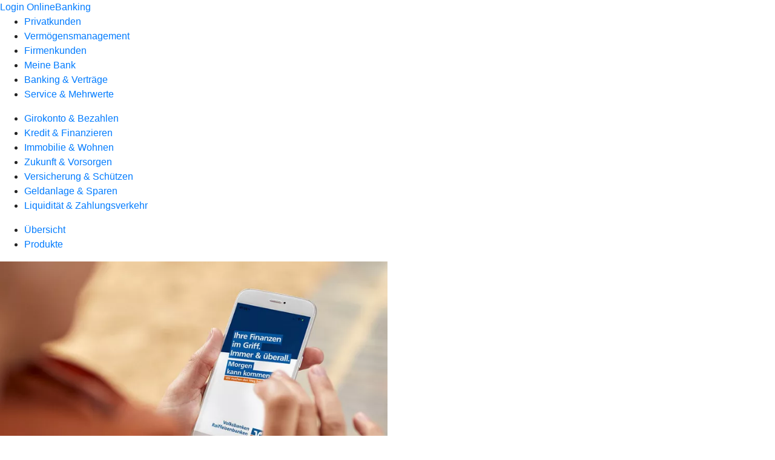

--- FILE ---
content_type: text/html
request_url: https://www.voba-kw.de/privatkunden/girokonto-und-bezahlen/produkte/girokonto.html
body_size: 225626
content:
<!DOCTYPE html><html lang="de-DE"><head><script type="text/javascript" src="/ruxitagentjs_ICA7NVfqrux_10327251022105625.js" data-dtconfig="rid=RID_262148535|rpid=-659763034|domain=voba-kw.de|reportUrl=/rb_0133a78f-f5b1-4db1-823f-66ff76e5deae|uam=1|app=73333e4efdd05646|coo=1|owasp=1|featureHash=ICA7NVfqrux|rdnt=1|uxrgce=1|bp=3|cuc=j0no77zv|mel=100000|expw=1|dpvc=1|ssv=4|lastModification=1768502208191|tp=500,50,0|srbbv=2|agentUri=/ruxitagentjs_ICA7NVfqrux_10327251022105625.js"></script><meta charset="utf-8"><title>Girokonto - Volksbank Klettgau-Wutöschingen eG</title><meta name="viewport" content="width=device-width,initial-scale=1"><meta name="portal_theme" content="0433_0"><meta name="domain" content=".voba-kw.de"><meta property="og:description" name="description" content="Hier finden Sie unsere Girokonto-Modelle im Überblick. Einfach vergleichen und in wenigen Schritten online eröffnen. Mehr dazu bei Ihrer Volksbank Klettgau-Wutöschingen eG."><meta property="og:title" content="Girokonto"><meta property="og:image" content="https://atruvia.scene7.com/is/image/atruvia/girokonto-bvr-ogt-1200x628?ts&#x3D;1743766093094"><meta name="google-site-verification" content="vkdCqwotBA3tkzYh_GcfrkF7iEtDhWfiOFuDldHNcig"><link rel="canonical" href="https://www.voba-kw.de/privatkunden/girokonto-und-bezahlen/produkte/girokonto.html"><link rel="preload" href="/kf-theme/assets?f=assets/bundle_rel.css" type="text/css" as="style"><link rel="stylesheet" href="/kf-theme/assets?f=assets/bundle_rel.css" title="kf-theme-bundle"><link rel="preload" href="/kf-theme/assets?f=assets/0433_0.css&a=LIGHT" type="text/css" as="style"><link rel="stylesheet" href="/kf-theme/assets?f=assets/0433_0.css&a=LIGHT" type="text/css" id="theme-colors"><link rel="stylesheet" href="/styles.f3e8a5cbc7091186.css"><link rel="modulepreload" href="/serviceproxy/homepage-cms-renderer-ui/main.js" data-automation-id="cms-renderer-ultimate-script" async></head><body><hra-root data-build-tag="25.12.2" data-env="PROD" data-renderer="cms-renderer-ultimate"><header class="hp-header"><a href="/services_cloud/portal" class="hp-portal-link" target="_blank">Login OnlineBanking</a><hra-header-nav><section slot="header-navigation"><nav class="hp-navigation" aria-label="Navigation"><ul class="nav-primary"><li class="active"><a href="/privatkunden.html" aria-label="Privatkunden">Privatkunden</a></li><li><a href="/private-banking.html" aria-label="Vermögensmanagement">Vermögensmanagement</a></li><li><a href="/firmenkunden.html" aria-label="Firmenkunden">Firmenkunden</a></li><li><a href="/meine-bank.html" aria-label="Meine Bank">Meine Bank</a></li><li><a href="/banking-und-vertraege.html" aria-label="Banking &amp; Verträge">Banking &amp; Verträge</a></li><li><a href="/service.html" aria-label="Service &amp; Mehrwerte">Service &amp; Mehrwerte</a></li></ul></nav><nav class="hp-navigation" aria-label="Zweite Navigationsebene"><ul class="nav-secondary"><li class="active"><a href="/privatkunden/girokonto-und-bezahlen.html" aria-label="Girokonto &amp; Bezahlen">Girokonto &amp; Bezahlen</a></li><li><a href="/privatkunden/kredit-und-finanzieren.html" aria-label="Kredit &amp; Finanzieren">Kredit &amp; Finanzieren</a></li><li><a href="/privatkunden/immobilie-und-wohnen.html" aria-label="Immobilie &amp; Wohnen">Immobilie &amp; Wohnen</a></li><li><a href="/privatkunden/zukunft-und-vorsorgen.html" aria-label="Zukunft &amp; Vorsorgen">Zukunft &amp; Vorsorgen</a></li><li><a href="/privatkunden/versicherung-und-schuetzen.html" aria-label="Versicherung &amp; Schützen">Versicherung &amp; Schützen</a></li><li><a href="/privatkunden/geldanlage-und-sparen.html" aria-label="Geldanlage &amp; Sparen">Geldanlage &amp; Sparen</a></li><li><a href="/privatkunden/liquiditaet-und-zahlungsverkehr.html" aria-label="Liquidität &amp; Zahlungsverkehr">Liquidität &amp; Zahlungsverkehr</a></li></ul></nav><nav class="hp-navigation" aria-label="Dritte Navigationsebene"><ul class="nav-third"><li><a href="/privatkunden/girokonto-und-bezahlen/uebersicht.html" aria-label="Übersicht">Übersicht</a></li><li class="active"><a href="/privatkunden/girokonto-und-bezahlen/produkte.html" aria-label="Produkte">Produkte</a></li></ul></nav></section></hra-header-nav></header><main class="hp-main"><article class="render-containerClasses-container render-cmsid-parsys_openerstage render-component-web-okp-opener-50-50" data-cta-resource-type="openerstage" data-render-containerclasses="container" data-render-cmsid="parsys_openerstage" data-render-component="okp-opener-50-50"><picture><source media="(max-width: 599px)" srcset="https://atruvia.scene7.com/is/image/atruvia/girokonto-bvr-opener-gerade-1920x768:3-2?wid=320&hei=2500&fit=constrain%2C1&dpr=off&network=on&bfc=on 320w, https://atruvia.scene7.com/is/image/atruvia/girokonto-bvr-opener-gerade-1920x768:3-2?wid=480&hei=2500&fit=constrain%2C1&dpr=off&network=on&bfc=on 480w, https://atruvia.scene7.com/is/image/atruvia/girokonto-bvr-opener-gerade-1920x768:3-2?wid=640&hei=2500&fit=constrain%2C1&dpr=off&network=on&bfc=on 640w, https://atruvia.scene7.com/is/image/atruvia/girokonto-bvr-opener-gerade-1920x768:3-2?wid=800&hei=2500&fit=constrain%2C1&dpr=off&network=on&bfc=on 800w, https://atruvia.scene7.com/is/image/atruvia/girokonto-bvr-opener-gerade-1920x768:3-2?wid=1000&hei=2500&fit=constrain%2C1&dpr=off&network=on&bfc=on 1000w, https://atruvia.scene7.com/is/image/atruvia/girokonto-bvr-opener-gerade-1920x768:3-2?wid=1200&hei=2500&fit=constrain%2C1&dpr=off&network=on&bfc=on 1200w, https://atruvia.scene7.com/is/image/atruvia/girokonto-bvr-opener-gerade-1920x768:3-2?wid=1400&hei=2500&fit=constrain%2C1&dpr=off&network=on&bfc=on 1400w" sizes="100vw"><source media="(min-width: 600px) and (max-width: 1023px)" srcset="https://atruvia.scene7.com/is/image/atruvia/girokonto-bvr-opener-gerade-1920x768:3-2?wid=640&hei=2500&fit=constrain%2C1&dpr=off&network=on&bfc=on 640w, https://atruvia.scene7.com/is/image/atruvia/girokonto-bvr-opener-gerade-1920x768:3-2?wid=768&hei=2500&fit=constrain%2C1&dpr=off&network=on&bfc=on 768w, https://atruvia.scene7.com/is/image/atruvia/girokonto-bvr-opener-gerade-1920x768:3-2?wid=900&hei=2500&fit=constrain%2C1&dpr=off&network=on&bfc=on 900w, https://atruvia.scene7.com/is/image/atruvia/girokonto-bvr-opener-gerade-1920x768:3-2?wid=1024&hei=2500&fit=constrain%2C1&dpr=off&network=on&bfc=on 1024w, https://atruvia.scene7.com/is/image/atruvia/girokonto-bvr-opener-gerade-1920x768:3-2?wid=1280&hei=2500&fit=constrain%2C1&dpr=off&network=on&bfc=on 1280w, https://atruvia.scene7.com/is/image/atruvia/girokonto-bvr-opener-gerade-1920x768:3-2?wid=1536&hei=2500&fit=constrain%2C1&dpr=off&network=on&bfc=on 1536w, https://atruvia.scene7.com/is/image/atruvia/girokonto-bvr-opener-gerade-1920x768:3-2?wid=1792&hei=2500&fit=constrain%2C1&dpr=off&network=on&bfc=on 1792w, https://atruvia.scene7.com/is/image/atruvia/girokonto-bvr-opener-gerade-1920x768:3-2?wid=2048&hei=2500&fit=constrain%2C1&dpr=off&network=on&bfc=on 2048w" sizes="100vw"><source media="(min-width: 1024px) and (max-width: 1199px)" srcset="https://atruvia.scene7.com/is/image/atruvia/girokonto-bvr-opener-gerade-1920x768:3-2?wid=600&hei=2500&fit=constrain%2C1&dpr=off&network=on&bfc=on 600w, https://atruvia.scene7.com/is/image/atruvia/girokonto-bvr-opener-gerade-1920x768:3-2?wid=1200&hei=2500&fit=constrain%2C1&dpr=off&network=on&bfc=on 1200w, https://atruvia.scene7.com/is/image/atruvia/girokonto-bvr-opener-gerade-1920x768:3-2?wid=1500&hei=2500&fit=constrain%2C1&dpr=off&network=on&bfc=on 1500w, https://atruvia.scene7.com/is/image/atruvia/girokonto-bvr-opener-gerade-1920x768:3-2?wid=1800&hei=2500&fit=constrain%2C1&dpr=off&network=on&bfc=on 1800w, https://atruvia.scene7.com/is/image/atruvia/girokonto-bvr-opener-gerade-1920x768:3-2?wid=2100&hei=2500&fit=constrain%2C1&dpr=off&network=on&bfc=on 2100w, https://atruvia.scene7.com/is/image/atruvia/girokonto-bvr-opener-gerade-1920x768:3-2?wid=2400&hei=2500&fit=constrain%2C1&dpr=off&network=on&bfc=on 2400w" sizes="50vw"><source media="(min-width: 1200px) and (max-width: 1491px)" srcset="https://atruvia.scene7.com/is/image/atruvia/girokonto-bvr-opener-gerade-1920x768:3-2?wid=746&hei=2500&fit=constrain%2C1&dpr=off&network=on&bfc=on 746w, https://atruvia.scene7.com/is/image/atruvia/girokonto-bvr-opener-gerade-1920x768:3-2?wid=1120&hei=2500&fit=constrain%2C1&dpr=off&network=on&bfc=on 1120w, https://atruvia.scene7.com/is/image/atruvia/girokonto-bvr-opener-gerade-1920x768:3-2?wid=1492&hei=2500&fit=constrain%2C1&dpr=off&network=on&bfc=on 1492w, https://atruvia.scene7.com/is/image/atruvia/girokonto-bvr-opener-gerade-1920x768:3-2?wid=1865&hei=2500&fit=constrain%2C1&dpr=off&network=on&bfc=on 1865w, https://atruvia.scene7.com/is/image/atruvia/girokonto-bvr-opener-gerade-1920x768:3-2?wid=2238&hei=2500&fit=constrain%2C1&dpr=off&network=on&bfc=on 2238w, https://atruvia.scene7.com/is/image/atruvia/girokonto-bvr-opener-gerade-1920x768:3-2?wid=2611&hei=2500&fit=constrain%2C1&dpr=off&network=on&bfc=on 2611w, https://atruvia.scene7.com/is/image/atruvia/girokonto-bvr-opener-gerade-1920x768:3-2?wid=2984&hei=2500&fit=constrain%2C1&dpr=off&network=on&bfc=on 2984w" sizes="50vw"><source media="(min-width: 1492px)" srcset="https://atruvia.scene7.com/is/image/atruvia/girokonto-bvr-opener-gerade-1920x768:3-2?wid=746&hei=2500&fit=constrain%2C1&dpr=off&network=on&bfc=on 746w, https://atruvia.scene7.com/is/image/atruvia/girokonto-bvr-opener-gerade-1920x768:3-2?wid=1120&hei=2500&fit=constrain%2C1&dpr=off&network=on&bfc=on 1120w, https://atruvia.scene7.com/is/image/atruvia/girokonto-bvr-opener-gerade-1920x768:3-2?wid=1492&hei=2500&fit=constrain%2C1&dpr=off&network=on&bfc=on 1492w, https://atruvia.scene7.com/is/image/atruvia/girokonto-bvr-opener-gerade-1920x768:3-2?wid=1865&hei=2500&fit=constrain%2C1&dpr=off&network=on&bfc=on 1865w, https://atruvia.scene7.com/is/image/atruvia/girokonto-bvr-opener-gerade-1920x768:3-2?wid=2238&hei=2500&fit=constrain%2C1&dpr=off&network=on&bfc=on 2238w, https://atruvia.scene7.com/is/image/atruvia/girokonto-bvr-opener-gerade-1920x768:3-2?wid=2611&hei=2500&fit=constrain%2C1&dpr=off&network=on&bfc=on 2611w, https://atruvia.scene7.com/is/image/atruvia/girokonto-bvr-opener-gerade-1920x768:3-2?wid=2984&hei=2500&fit=constrain%2C1&dpr=off&network=on&bfc=on 2984w" sizes="50vw"><img src="https://atruvia.scene7.com/is/image/atruvia/girokonto-bvr-opener-gerade-1920x768:3-2?wid&#x3D;320&amp;hei&#x3D;2500&amp;fit&#x3D;constrain%2C1&amp;dpr&#x3D;off&amp;network&#x3D;on&amp;bfc&#x3D;on" alt="Frau schaut auf die VR Banking App in ihrem Smartphone" title="Zugang zum Girokonto per VR Banking App"></picture><h1 class="cms-header">Girokonto</h1><h2 class="cms-sub-header">Das Gehalt oder auch das Taschengeld empfangen, Rechnungen bezahlen, die Miete überweisen – für die alltäglichen Finanzangelegenheiten brauchen Sie ein Girokonto. Mit unseren Kontomodellen müssen Sie dabei auf nichts verzichten.</h2><a href="/privatkunden/girokonto-und-bezahlen/produkte/girokonto/girokonto-eroeffnen-kontoauswahl.html" target="_blank" title="Zur Kontoeröffnung - neues Fenster" tabindex="-1" class="cms-button render-containerClasses-container render-type-primary"><span class="cms-label">Konto eröffnen</span> </a><a href="/privatkunden/girokonto-und-bezahlen/produkte/girokonto.html#parsys_layout_text_1415589173" target="_self" title="Zum Girokonto-Vergleich auf dieser Seite" tabindex="-1" class="cms-button render-containerClasses-container render-type-stroked"><span class="cms-label">Girokonto vergleichen</span></a><ul></ul></article><article class="render-containerClasses-container render-cmsid-parsys_stickybar render-component-web-okp-sticky-bar render-cta-true render-type-primary" data-cta-resource-type="stickybar" data-render-containerclasses="container" data-render-cmsid="parsys_stickybar" data-render-component="okp-sticky-bar" data-render-cta="true" data-render-type="primary"><nav><ul class="cms-list"><li class="render-tabid-parsys_layout_706673352">Leistungen</li><li class="render-tabid-parsys_layout_text_1415589173">Konto-Vergleich</li><li class="render-tabid-parsys_layout_699941517_image">Einfach eröffnen</li></ul></nav><a href="/privatkunden/girokonto-und-bezahlen/produkte/girokonto/girokonto-eroeffnen-kontoauswahl.html" target="_blank" title="Zur Kontoeröffnung - neues Fenster" tabindex="-1" class="cms-button render-containerClasses-container render-type-primary"><span class="cms-label">Konto eröffnen</span></a></article><div class="render-containerClasses-container render-cmsid-parsys_text render-component-web-okp-text" data-cta-resource-type="text" data-render-containerclasses="container" data-render-cmsid="parsys_text" data-render-component="okp-text"><h2 style="text-align:left">Unsere Kontomodelle<br></h2></div><section class="render-containerClasses-container render-cmsid-parsys_karussel render-component-web-okp-karussell render-rolling-true render-hideVisibility-false render-hideBullets-true render-count-1" data-cta-resource-type="karussel" data-render-containerclasses="container" data-render-cmsid="parsys_karussel" data-render-component="okp-karussell" data-render-rolling="true" data-render-hidevisibility="false" data-render-hidebullets="true" data-render-count="1">&#8249;<ul><li><article class="render-cmsid-parsys_karussel_teaser_copy_copy render-component-web-okp-visual-teaser render-mediaType-bild" data-cta-resource-type="teaser" data-render-cmsid="parsys_karussel_teaser_copy_copy" data-render-component="okp-visual-teaser" data-render-mediatype="bild"><img src="https://atruvia.scene7.com/is/image/atruvia/komplett-konto-bvr-imageteaser-522x348:3-2" alt="Lachende Frau mit Freunden" title="Lachende Frau" srcset="https://atruvia.scene7.com/is/image/atruvia/komplett-konto-bvr-imageteaser-522x348:3-2?wid&#x3D;488&amp;hei&#x3D;2500&amp;fit&#x3D;constrain%2C1&amp;dpr&#x3D;on&amp;network&#x3D;on&amp;bfc&#x3D;on 488w,https://atruvia.scene7.com/is/image/atruvia/komplett-konto-bvr-imageteaser-522x348:3-2?wid&#x3D;896&amp;hei&#x3D;2500&amp;fit&#x3D;constrain%2C1&amp;dpr&#x3D;on&amp;network&#x3D;on&amp;bfc&#x3D;on 896w,https://atruvia.scene7.com/is/image/atruvia/komplett-konto-bvr-imageteaser-522x348:3-2?wid&#x3D;312&amp;hei&#x3D;2500&amp;fit&#x3D;constrain%2C1&amp;dpr&#x3D;on&amp;network&#x3D;on&amp;bfc&#x3D;on 312w,https://atruvia.scene7.com/is/image/atruvia/komplett-konto-bvr-imageteaser-522x348:3-2?wid&#x3D;330&amp;hei&#x3D;2500&amp;fit&#x3D;constrain%2C1&amp;dpr&#x3D;on&amp;network&#x3D;on&amp;bfc&#x3D;on 330w,https://atruvia.scene7.com/is/image/atruvia/komplett-konto-bvr-imageteaser-522x348:3-2?wid&#x3D;598&amp;hei&#x3D;2500&amp;fit&#x3D;constrain%2C1&amp;dpr&#x3D;on&amp;network&#x3D;on&amp;bfc&#x3D;on 598w" sizes="(min-width: 1492px) 598px,(min-width: 1200px) 330px,(min-width: 1024px) 312px,(min-width: 600px) 896px,(min-width: 320px) 488px,488px" class="cms-image"><h3 class="cms-overline">10,50 EUR im Monat</h3><h2 class="cms-title">VR-Komfort</h2><div class="cms-text"><p>Hier ist alles drin - genießen Sie die Vorteile eines Gesamtpakets.</p></div><a href="/privatkunden/girokonto-und-bezahlen/produkte/girokonto/komplettkonto.html" target="_self" title="Zur Produktbeschreibung VR-Komfort" tabindex="0" class="cms-link"></a></article></li><li><article class="render-cmsid-parsys_karussel_teaser_copy render-component-web-okp-visual-teaser render-mediaType-bild" data-cta-resource-type="teaser" data-render-cmsid="parsys_karussel_teaser_copy" data-render-component="okp-visual-teaser" data-render-mediatype="bild"><img src="https://atruvia.scene7.com/is/image/atruvia/individualkonto-bvr-imageteaser-522x348:3-2" alt="Frau mit Hund betreibt Banking am Smartphone auf einer Bank im Garten" title="Frau mit Hund betreibt Banking am Smartphone auf einer Bank im Garten" srcset="https://atruvia.scene7.com/is/image/atruvia/individualkonto-bvr-imageteaser-522x348:3-2?wid&#x3D;488&amp;hei&#x3D;2500&amp;fit&#x3D;constrain%2C1&amp;dpr&#x3D;on&amp;network&#x3D;on&amp;bfc&#x3D;on 488w,https://atruvia.scene7.com/is/image/atruvia/individualkonto-bvr-imageteaser-522x348:3-2?wid&#x3D;896&amp;hei&#x3D;2500&amp;fit&#x3D;constrain%2C1&amp;dpr&#x3D;on&amp;network&#x3D;on&amp;bfc&#x3D;on 896w,https://atruvia.scene7.com/is/image/atruvia/individualkonto-bvr-imageteaser-522x348:3-2?wid&#x3D;312&amp;hei&#x3D;2500&amp;fit&#x3D;constrain%2C1&amp;dpr&#x3D;on&amp;network&#x3D;on&amp;bfc&#x3D;on 312w,https://atruvia.scene7.com/is/image/atruvia/individualkonto-bvr-imageteaser-522x348:3-2?wid&#x3D;330&amp;hei&#x3D;2500&amp;fit&#x3D;constrain%2C1&amp;dpr&#x3D;on&amp;network&#x3D;on&amp;bfc&#x3D;on 330w,https://atruvia.scene7.com/is/image/atruvia/individualkonto-bvr-imageteaser-522x348:3-2?wid&#x3D;598&amp;hei&#x3D;2500&amp;fit&#x3D;constrain%2C1&amp;dpr&#x3D;on&amp;network&#x3D;on&amp;bfc&#x3D;on 598w" sizes="(min-width: 1492px) 598px,(min-width: 1200px) 330px,(min-width: 1024px) 312px,(min-width: 600px) 896px,(min-width: 320px) 488px,488px" class="cms-image"><h3 class="cms-overline">6,00 EUR im Monat</h3><h2 class="cms-title">VR-Flexibel</h2><div class="cms-text"><p>Sie bestimmen, welche Leistungen Sie brauchen.<br></p></div><a href="/privatkunden/girokonto-und-bezahlen/produkte/girokonto/individualkonto.html" target="_self" title="Zur Produktbeschreibung des VR-Flexibels" tabindex="0" class="cms-link"></a></article></li><li><article class="render-cmsid-parsys_karussel_teaser render-component-web-okp-visual-teaser render-mediaType-bild" data-cta-resource-type="teaser" data-render-cmsid="parsys_karussel_teaser" data-render-component="okp-visual-teaser" data-render-mediatype="bild"><img src="https://atruvia.scene7.com/is/image/atruvia/onlinekonto-bvr-teaser-960x640:3-2" alt="Junge Frau zwischen Supermarktregalen mit Einkäufen auf dem Arm" title="Junge Frau zwischen Supermarktregalen mit Einkäufen auf dem Arm" srcset="https://atruvia.scene7.com/is/image/atruvia/onlinekonto-bvr-teaser-960x640:3-2?wid&#x3D;488&amp;hei&#x3D;2500&amp;fit&#x3D;constrain%2C1&amp;dpr&#x3D;on&amp;network&#x3D;on&amp;bfc&#x3D;on 488w,https://atruvia.scene7.com/is/image/atruvia/onlinekonto-bvr-teaser-960x640:3-2?wid&#x3D;896&amp;hei&#x3D;2500&amp;fit&#x3D;constrain%2C1&amp;dpr&#x3D;on&amp;network&#x3D;on&amp;bfc&#x3D;on 896w,https://atruvia.scene7.com/is/image/atruvia/onlinekonto-bvr-teaser-960x640:3-2?wid&#x3D;312&amp;hei&#x3D;2500&amp;fit&#x3D;constrain%2C1&amp;dpr&#x3D;on&amp;network&#x3D;on&amp;bfc&#x3D;on 312w,https://atruvia.scene7.com/is/image/atruvia/onlinekonto-bvr-teaser-960x640:3-2?wid&#x3D;330&amp;hei&#x3D;2500&amp;fit&#x3D;constrain%2C1&amp;dpr&#x3D;on&amp;network&#x3D;on&amp;bfc&#x3D;on 330w,https://atruvia.scene7.com/is/image/atruvia/onlinekonto-bvr-teaser-960x640:3-2?wid&#x3D;598&amp;hei&#x3D;2500&amp;fit&#x3D;constrain%2C1&amp;dpr&#x3D;on&amp;network&#x3D;on&amp;bfc&#x3D;on 598w" sizes="(min-width: 1492px) 598px,(min-width: 1200px) 330px,(min-width: 1024px) 312px,(min-width: 600px) 896px,(min-width: 320px) 488px,488px" class="cms-image"><h3 class="cms-overline">6,00 EUR im Monat</h3><h2 class="cms-title">VR-Online</h2><div class="cms-text"><p>Mit unserem VR-Online sind Sie voll digital unterwegs.<br></p></div><a href="/privatkunden/girokonto-und-bezahlen/produkte/girokonto/online-konto.html" target="_self" title="Zur Produktbeschreibung VR-Online" tabindex="0" class="cms-link"></a></article></li><li><article class="render-cmsid-parsys_karussel_teaser_576549701 render-component-web-okp-visual-teaser render-mediaType-bild" data-cta-resource-type="teaser" data-render-cmsid="parsys_karussel_teaser_576549701" data-render-component="okp-visual-teaser" data-render-mediatype="bild"><img src="https://atruvia.scene7.com/is/image/atruvia/jugendkonto-bvr-imageteaser-522x348:3-2" alt="Zwei Jugendliche im Bus schauen auf ein Smartphone" title="Zwei Jugendliche im Bus schauen auf ein Smartphone" srcset="https://atruvia.scene7.com/is/image/atruvia/jugendkonto-bvr-imageteaser-522x348:3-2?wid&#x3D;488&amp;hei&#x3D;2500&amp;fit&#x3D;constrain%2C1&amp;dpr&#x3D;on&amp;network&#x3D;on&amp;bfc&#x3D;on 488w,https://atruvia.scene7.com/is/image/atruvia/jugendkonto-bvr-imageteaser-522x348:3-2?wid&#x3D;896&amp;hei&#x3D;2500&amp;fit&#x3D;constrain%2C1&amp;dpr&#x3D;on&amp;network&#x3D;on&amp;bfc&#x3D;on 896w,https://atruvia.scene7.com/is/image/atruvia/jugendkonto-bvr-imageteaser-522x348:3-2?wid&#x3D;312&amp;hei&#x3D;2500&amp;fit&#x3D;constrain%2C1&amp;dpr&#x3D;on&amp;network&#x3D;on&amp;bfc&#x3D;on 312w,https://atruvia.scene7.com/is/image/atruvia/jugendkonto-bvr-imageteaser-522x348:3-2?wid&#x3D;330&amp;hei&#x3D;2500&amp;fit&#x3D;constrain%2C1&amp;dpr&#x3D;on&amp;network&#x3D;on&amp;bfc&#x3D;on 330w,https://atruvia.scene7.com/is/image/atruvia/jugendkonto-bvr-imageteaser-522x348:3-2?wid&#x3D;598&amp;hei&#x3D;2500&amp;fit&#x3D;constrain%2C1&amp;dpr&#x3D;on&amp;network&#x3D;on&amp;bfc&#x3D;on 598w" sizes="(min-width: 1492px) 598px,(min-width: 1200px) 330px,(min-width: 1024px) 312px,(min-width: 600px) 896px,(min-width: 320px) 488px,488px" class="cms-image"><h3 class="cms-overline">Gratis bis 27 Jahre</h3><h2 class="cms-title">VR-MeinKonto</h2><div class="cms-text"><p>Auf geht’s in die finanzielle Selbstständigkeit.</p></div><a href="/privatkunden/girokonto-und-bezahlen/produkte/girokonto/jugendkonto.html" target="_self" title="Zur Produktbeschreibung VR-MeinKonto" tabindex="0" class="cms-link"></a></article></li><li><article class="render-cmsid-parsys_karussel_teaser_576549701_cop render-component-web-okp-visual-teaser render-mediaType-bild" data-cta-resource-type="teaser" data-render-cmsid="parsys_karussel_teaser_576549701_cop" data-render-component="okp-visual-teaser" data-render-mediatype="bild"><img src="https://atruvia.scene7.com/is/image/atruvia/kw-zahlungenausderschweiz-produktseite:3-2" alt="Schweizer Flagge liegt auf einem 100 Franken Schein. Darunter befindet sich eine 1-Euro-Münze und eine 1-Franken Mü" title="Schweizer Flagge liegt auf einem 100 Franken Schein. Darunter befindet sich eine 1-Euro-Münze und eine 1-Franken Mü" srcset="https://atruvia.scene7.com/is/image/atruvia/kw-zahlungenausderschweiz-produktseite:3-2?wid&#x3D;488&amp;hei&#x3D;2500&amp;fit&#x3D;constrain%2C1&amp;dpr&#x3D;on&amp;network&#x3D;on&amp;bfc&#x3D;on 488w,https://atruvia.scene7.com/is/image/atruvia/kw-zahlungenausderschweiz-produktseite:3-2?wid&#x3D;896&amp;hei&#x3D;2500&amp;fit&#x3D;constrain%2C1&amp;dpr&#x3D;on&amp;network&#x3D;on&amp;bfc&#x3D;on 896w,https://atruvia.scene7.com/is/image/atruvia/kw-zahlungenausderschweiz-produktseite:3-2?wid&#x3D;312&amp;hei&#x3D;2500&amp;fit&#x3D;constrain%2C1&amp;dpr&#x3D;on&amp;network&#x3D;on&amp;bfc&#x3D;on 312w,https://atruvia.scene7.com/is/image/atruvia/kw-zahlungenausderschweiz-produktseite:3-2?wid&#x3D;330&amp;hei&#x3D;2500&amp;fit&#x3D;constrain%2C1&amp;dpr&#x3D;on&amp;network&#x3D;on&amp;bfc&#x3D;on 330w,https://atruvia.scene7.com/is/image/atruvia/kw-zahlungenausderschweiz-produktseite:3-2?wid&#x3D;598&amp;hei&#x3D;2500&amp;fit&#x3D;constrain%2C1&amp;dpr&#x3D;on&amp;network&#x3D;on&amp;bfc&#x3D;on 598w" sizes="(min-width: 1492px) 598px,(min-width: 1200px) 330px,(min-width: 1024px) 312px,(min-width: 600px) 896px,(min-width: 320px) 488px,488px" class="cms-image"><h3 class="cms-overline">17,50 EUR im Monat</h3><h2 class="cms-title">VR-Gold</h2><div class="cms-text"><p>Das komfortable Gesamtpaket für Grenzgänger.</p></div><a href="/privatkunden/girokonto-und-bezahlen/produkte/girokonto/vr-gold.html" target="_self" title="Zur Produktbeschreibung VR-Gold" tabindex="0" class="cms-link"></a></article></li></ul>&#62;</section><div class="render-containerClasses-container render-cmsid-parsys_layout_706673352 render-component-web-okp-layout render-topLevel-true render-backgroundColor-accent render-layoutWidth-col-md render-direction-col render-flexClasses-align-items-sm-start render-flexClasses-justify-content-start render-classes-kf-bg render-paddingStyle-padding-top-l render-paddingStyle-padding-right-m render-paddingStyle-padding-bottom-m render-paddingStyle-padding-left-m" data-cta-resource-type="layout" data-render-containerclasses="container" data-render-cmsid="parsys_layout_706673352" data-render-component="okp-layout" data-render-toplevel="true" data-render-backgroundcolor="accent" data-render-layoutwidth="col-md" data-render-direction="col" data-render-flexclasses="align-items-sm-start justify-content-start" data-render-classes="kf-bg" data-render-paddingstyle="padding-top-l padding-right-m padding-bottom-m padding-left-m"><div class="render-cmsid-parsys_layout_706673352_text_184248342 render-component-web-okp-text" data-cta-resource-type="text" data-render-cmsid="parsys_layout_706673352_text_184248342" data-render-component="okp-text"><h2 style="text-align:left">Das ist bei jedem Konto dabei<br></h2></div><div class="render-cmsid-parsys_layout_706673352_layout render-component-web-okp-layout render-topLevel-false render-backgroundColor-none render-layoutWidth-col-md render-direction-row render-flexClasses-justify-content-center render-flexClasses-align-items-stretch render-paddingStyle-padding-top-none render-paddingStyle-padding-right-none render-paddingStyle-padding-bottom-m render-paddingStyle-padding-left-none" data-cta-resource-type="layout" data-render-cmsid="parsys_layout_706673352_layout" data-render-component="okp-layout" data-render-toplevel="false" data-render-backgroundcolor="none" data-render-layoutwidth="col-md" data-render-direction="row" data-render-flexclasses="justify-content-center align-items-stretch" data-render-paddingstyle="padding-top-none padding-right-none padding-bottom-m padding-left-none"><article class="render-layoutClasses-col-md render-cmsid-parsys_layout_706673352_layout_featurebox_copy_copy_1719147855 render-component-web-okp-feature-box render-outline-false render-hintergrund-hell render-textAlign-center render-mediaType-pictogram render-variante-center" data-cta-resource-type="featurebox" data-render-layoutclasses="col-md" data-render-cmsid="parsys_layout_706673352_layout_featurebox_copy_copy_1719147855" data-render-component="okp-feature-box" data-render-outline="false" data-render-hintergrund="hell" data-render-textalign="center" data-render-mediatype="pictogram" data-render-variante="center"><figure><i class="cms-icon" hidden>pict_zahlungsverkehr-bezahlen-2_96.svg</i></figure><h2 class="cms-title">Bargeld abheben</h2></article><article class="render-layoutClasses-col-md render-cmsid-parsys_layout_706673352_layout_featurebox_copy_copy_1343041954 render-component-web-okp-feature-box render-outline-false render-hintergrund-hell render-textAlign-center render-mediaType-pictogram render-variante-center" data-cta-resource-type="featurebox" data-render-layoutclasses="col-md" data-render-cmsid="parsys_layout_706673352_layout_featurebox_copy_copy_1343041954" data-render-component="okp-feature-box" data-render-outline="false" data-render-hintergrund="hell" data-render-textalign="center" data-render-mediatype="pictogram" data-render-variante="center"><figure><i class="cms-icon" hidden>pict_zahlungsverkehr-terminal_96.svg</i></figure><h2 class="cms-title">Kontoauszüge abrufen</h2></article><article class="render-layoutClasses-col-md render-cmsid-parsys_layout_706673352_layout_featurebox render-component-web-okp-feature-box render-outline-false render-hintergrund-hell render-textAlign-center render-mediaType-pictogram render-variante-center" data-cta-resource-type="featurebox" data-render-layoutclasses="col-md" data-render-cmsid="parsys_layout_706673352_layout_featurebox" data-render-component="okp-feature-box" data-render-outline="false" data-render-hintergrund="hell" data-render-textalign="center" data-render-mediatype="pictogram" data-render-variante="center"><figure><i class="cms-icon" hidden>pict_apple-pay-banking-app_96.svg</i></figure><h2 class="cms-title">VR Banking App</h2></article><article class="render-layoutClasses-col-md render-cmsid-parsys_layout_706673352_layout_featurebox_copy render-component-web-okp-feature-box render-outline-false render-hintergrund-hell render-textAlign-center render-mediaType-pictogram render-variante-center" data-cta-resource-type="featurebox" data-render-layoutclasses="col-md" data-render-cmsid="parsys_layout_706673352_layout_featurebox_copy" data-render-component="okp-feature-box" data-render-outline="false" data-render-hintergrund="hell" data-render-textalign="center" data-render-mediatype="pictogram" data-render-variante="center"><figure><i class="cms-icon" hidden>pict_zahlungsverkehr-online-banking_96.svg</i></figure><h2 class="cms-title">OnlineBanking</h2></article><article class="render-layoutClasses-col-md render-cmsid-parsys_layout_706673352_layout_featurebox_copy_copy render-component-web-okp-feature-box render-outline-false render-hintergrund-hell render-textAlign-center render-mediaType-pictogram render-variante-center" data-cta-resource-type="featurebox" data-render-layoutclasses="col-md" data-render-cmsid="parsys_layout_706673352_layout_featurebox_copy_copy" data-render-component="okp-feature-box" data-render-outline="false" data-render-hintergrund="hell" data-render-textalign="center" data-render-mediatype="pictogram" data-render-variante="center"><figure><i class="cms-icon" hidden>pict_zahlungsverkehr-kontaktlos-bezahlen-karte_96.svg</i></figure><h2 class="cms-title">Kontaktlos bezahlen</h2></article></div><div class="render-cmsid-parsys_layout_706673352_layout_637798934 render-component-web-okp-layout render-topLevel-false render-backgroundColor-none render-layoutWidth-col-md render-direction-row render-flexClasses-justify-content-center render-flexClasses-align-items-start render-paddingStyle-padding-top-s render-paddingStyle-padding-right-none render-paddingStyle-padding-bottom-m render-paddingStyle-padding-left-none" data-cta-resource-type="layout" data-render-cmsid="parsys_layout_706673352_layout_637798934" data-render-component="okp-layout" data-render-toplevel="false" data-render-backgroundcolor="none" data-render-layoutwidth="col-md" data-render-direction="row" data-render-flexclasses="justify-content-center align-items-start" data-render-paddingstyle="padding-top-s padding-right-none padding-bottom-m padding-left-none"><section class="render-layoutClasses-col-md-8 render-cmsid-parsys_layout_706673352_layout_637798934_teaser5050 render-component-web-okp-teaser-50-50 render-backgroundColor-keine render-type-secondary render-position-pos-right" data-cta-resource-type="teaser5050" data-render-layoutclasses="col-md-8" data-render-cmsid="parsys_layout_706673352_layout_637798934_teaser5050" data-render-component="okp-teaser-50-50" data-render-position="pos-right" data-render-backgroundcolor="keine" data-render-type="secondary"><article><picture><source media="(max-width: 599px)" srcset="https://atruvia.scene7.com/is/image/atruvia/digitale-identifikation-pk-bvr-imageteaser-522x348:3-2?wid=320&hei=2500&fit=constrain%2C1&dpr=off&network=on&bfc=on 320w, https://atruvia.scene7.com/is/image/atruvia/digitale-identifikation-pk-bvr-imageteaser-522x348:3-2?wid=480&hei=2500&fit=constrain%2C1&dpr=off&network=on&bfc=on 480w, https://atruvia.scene7.com/is/image/atruvia/digitale-identifikation-pk-bvr-imageteaser-522x348:3-2?wid=640&hei=2500&fit=constrain%2C1&dpr=off&network=on&bfc=on 640w, https://atruvia.scene7.com/is/image/atruvia/digitale-identifikation-pk-bvr-imageteaser-522x348:3-2?wid=800&hei=2500&fit=constrain%2C1&dpr=off&network=on&bfc=on 800w, https://atruvia.scene7.com/is/image/atruvia/digitale-identifikation-pk-bvr-imageteaser-522x348:3-2?wid=1000&hei=2500&fit=constrain%2C1&dpr=off&network=on&bfc=on 1000w, https://atruvia.scene7.com/is/image/atruvia/digitale-identifikation-pk-bvr-imageteaser-522x348:3-2?wid=1200&hei=2500&fit=constrain%2C1&dpr=off&network=on&bfc=on 1200w, https://atruvia.scene7.com/is/image/atruvia/digitale-identifikation-pk-bvr-imageteaser-522x348:3-2?wid=1400&hei=2500&fit=constrain%2C1&dpr=off&network=on&bfc=on 1400w" sizes="100vw"><source media="(min-width: 600px) and (max-width: 1023px)" srcset="https://atruvia.scene7.com/is/image/atruvia/digitale-identifikation-pk-bvr-imageteaser-522x348:3-2?wid=640&hei=2500&fit=constrain%2C1&dpr=off&network=on&bfc=on 640w, https://atruvia.scene7.com/is/image/atruvia/digitale-identifikation-pk-bvr-imageteaser-522x348:3-2?wid=768&hei=2500&fit=constrain%2C1&dpr=off&network=on&bfc=on 768w, https://atruvia.scene7.com/is/image/atruvia/digitale-identifikation-pk-bvr-imageteaser-522x348:3-2?wid=900&hei=2500&fit=constrain%2C1&dpr=off&network=on&bfc=on 900w, https://atruvia.scene7.com/is/image/atruvia/digitale-identifikation-pk-bvr-imageteaser-522x348:3-2?wid=1024&hei=2500&fit=constrain%2C1&dpr=off&network=on&bfc=on 1024w, https://atruvia.scene7.com/is/image/atruvia/digitale-identifikation-pk-bvr-imageteaser-522x348:3-2?wid=1280&hei=2500&fit=constrain%2C1&dpr=off&network=on&bfc=on 1280w, https://atruvia.scene7.com/is/image/atruvia/digitale-identifikation-pk-bvr-imageteaser-522x348:3-2?wid=1536&hei=2500&fit=constrain%2C1&dpr=off&network=on&bfc=on 1536w, https://atruvia.scene7.com/is/image/atruvia/digitale-identifikation-pk-bvr-imageteaser-522x348:3-2?wid=1792&hei=2500&fit=constrain%2C1&dpr=off&network=on&bfc=on 1792w, https://atruvia.scene7.com/is/image/atruvia/digitale-identifikation-pk-bvr-imageteaser-522x348:3-2?wid=2048&hei=2500&fit=constrain%2C1&dpr=off&network=on&bfc=on 2048w" sizes="50vw"><source media="(min-width: 1024px) and (max-width: 1199px)" srcset="https://atruvia.scene7.com/is/image/atruvia/digitale-identifikation-pk-bvr-imageteaser-522x348:3-2?wid=600&hei=2500&fit=constrain%2C1&dpr=off&network=on&bfc=on 600w, https://atruvia.scene7.com/is/image/atruvia/digitale-identifikation-pk-bvr-imageteaser-522x348:3-2?wid=1200&hei=2500&fit=constrain%2C1&dpr=off&network=on&bfc=on 1200w, https://atruvia.scene7.com/is/image/atruvia/digitale-identifikation-pk-bvr-imageteaser-522x348:3-2?wid=1500&hei=2500&fit=constrain%2C1&dpr=off&network=on&bfc=on 1500w, https://atruvia.scene7.com/is/image/atruvia/digitale-identifikation-pk-bvr-imageteaser-522x348:3-2?wid=1800&hei=2500&fit=constrain%2C1&dpr=off&network=on&bfc=on 1800w, https://atruvia.scene7.com/is/image/atruvia/digitale-identifikation-pk-bvr-imageteaser-522x348:3-2?wid=2100&hei=2500&fit=constrain%2C1&dpr=off&network=on&bfc=on 2100w, https://atruvia.scene7.com/is/image/atruvia/digitale-identifikation-pk-bvr-imageteaser-522x348:3-2?wid=2400&hei=2500&fit=constrain%2C1&dpr=off&network=on&bfc=on 2400w" sizes="50vw"><source media="(min-width: 1200px) and (max-width: 1491px)" srcset="https://atruvia.scene7.com/is/image/atruvia/digitale-identifikation-pk-bvr-imageteaser-522x348:3-2?wid=746&hei=2500&fit=constrain%2C1&dpr=off&network=on&bfc=on 746w, https://atruvia.scene7.com/is/image/atruvia/digitale-identifikation-pk-bvr-imageteaser-522x348:3-2?wid=1120&hei=2500&fit=constrain%2C1&dpr=off&network=on&bfc=on 1120w, https://atruvia.scene7.com/is/image/atruvia/digitale-identifikation-pk-bvr-imageteaser-522x348:3-2?wid=1492&hei=2500&fit=constrain%2C1&dpr=off&network=on&bfc=on 1492w, https://atruvia.scene7.com/is/image/atruvia/digitale-identifikation-pk-bvr-imageteaser-522x348:3-2?wid=1865&hei=2500&fit=constrain%2C1&dpr=off&network=on&bfc=on 1865w, https://atruvia.scene7.com/is/image/atruvia/digitale-identifikation-pk-bvr-imageteaser-522x348:3-2?wid=2238&hei=2500&fit=constrain%2C1&dpr=off&network=on&bfc=on 2238w, https://atruvia.scene7.com/is/image/atruvia/digitale-identifikation-pk-bvr-imageteaser-522x348:3-2?wid=2611&hei=2500&fit=constrain%2C1&dpr=off&network=on&bfc=on 2611w, https://atruvia.scene7.com/is/image/atruvia/digitale-identifikation-pk-bvr-imageteaser-522x348:3-2?wid=2984&hei=2500&fit=constrain%2C1&dpr=off&network=on&bfc=on 2984w" sizes="50vw"><source media="(min-width: 1492px)" srcset="https://atruvia.scene7.com/is/image/atruvia/digitale-identifikation-pk-bvr-imageteaser-522x348:3-2?wid=746&hei=2500&fit=constrain%2C1&dpr=off&network=on&bfc=on 746w, https://atruvia.scene7.com/is/image/atruvia/digitale-identifikation-pk-bvr-imageteaser-522x348:3-2?wid=1120&hei=2500&fit=constrain%2C1&dpr=off&network=on&bfc=on 1120w, https://atruvia.scene7.com/is/image/atruvia/digitale-identifikation-pk-bvr-imageteaser-522x348:3-2?wid=1492&hei=2500&fit=constrain%2C1&dpr=off&network=on&bfc=on 1492w, https://atruvia.scene7.com/is/image/atruvia/digitale-identifikation-pk-bvr-imageteaser-522x348:3-2?wid=1865&hei=2500&fit=constrain%2C1&dpr=off&network=on&bfc=on 1865w, https://atruvia.scene7.com/is/image/atruvia/digitale-identifikation-pk-bvr-imageteaser-522x348:3-2?wid=2238&hei=2500&fit=constrain%2C1&dpr=off&network=on&bfc=on 2238w, https://atruvia.scene7.com/is/image/atruvia/digitale-identifikation-pk-bvr-imageteaser-522x348:3-2?wid=2611&hei=2500&fit=constrain%2C1&dpr=off&network=on&bfc=on 2611w, https://atruvia.scene7.com/is/image/atruvia/digitale-identifikation-pk-bvr-imageteaser-522x348:3-2?wid=2984&hei=2500&fit=constrain%2C1&dpr=off&network=on&bfc=on 2984w" sizes="746px"><img src="https://atruvia.scene7.com/is/image/atruvia/digitale-identifikation-pk-bvr-imageteaser-522x348:3-2?wid&#x3D;320&amp;hei&#x3D;2500&amp;fit&#x3D;constrain%2C1&amp;dpr&#x3D;off&amp;network&#x3D;on&amp;bfc&#x3D;on" alt="Eine junge Frau arbeitet an ihrem Laptop" title="Eine junge Frau arbeitet an ihrem Laptop"></picture><h2 class="cms-header">Digitale Identifikation</h2><div class="cms-text render-layoutClasses-col-md-8"><p>Einfach per Klick anmelden, identifizieren und unterschreiben. Mit dem digitalen Identitätsdienst weisen Sie sich online bequem mit Ihren Banking-Login-Daten aus und unterzeichnen sogar Verträge.<br></p></div><a href="/banking-und-vertraege/banking/banking-privatkunden/onlinebanking/digitale-identifikation.html" target="_self" title="Mehr Informationen zur digitalen Identifikation" tabindex="-1" class="cms-button render-layoutClasses-col-md-8 render-backgroundColor-keine render-type-secondary render-position-pos-right"><span class="cms-label">Mehr erfahren</span></a></article></section></div></div><div class="render-containerClasses-container render-cmsid-parsys_layout render-component-web-okp-layout render-topLevel-true render-backgroundColor-none render-layoutWidth-col-md render-direction-row render-flexClasses-align-items-start render-flexClasses-justify-content-start render-paddingStyle-padding-top-l render-paddingStyle-padding-right-m render-paddingStyle-padding-bottom-m render-paddingStyle-padding-left-m" data-cta-resource-type="layout" data-render-containerclasses="container" data-render-cmsid="parsys_layout" data-render-component="okp-layout" data-render-toplevel="true" data-render-backgroundcolor="none" data-render-layoutwidth="col-md" data-render-direction="row" data-render-flexclasses="align-items-start justify-content-start" data-render-paddingstyle="padding-top-l padding-right-m padding-bottom-m padding-left-m"><div class="render-layoutClasses-col-md-8 render-cmsid-parsys_layout_text_1415589173 render-component-web-okp-text" data-cta-resource-type="text" data-render-layoutclasses="col-md-8" data-render-cmsid="parsys_layout_text_1415589173" data-render-component="okp-text"><h2 style="text-align:left">Girokonto-Vergleich</h2></div></div><section class="render-containerClasses-container render-cmsid-parsys_vergleichstabelle render-component-web-okp-vergleichstabelle" data-cta-resource-type="vergleichstabelle" data-render-containerclasses="container" data-render-cmsid="parsys_vergleichstabelle" data-render-component="okp-vergleichstabelle"><table><thead><tr><th></th><th>VR-Gold</th><th>VR-Komfort</th><th>VR-Flexibel</th><th>VR-Online</th><th>VR-MeinKonto</th></tr></thead><tbody><tr class="cms-textzeile render-orientation-left" data-render-orientation="left"><td>Monatliches Kontoführungsentgelt</td><td><div class="cms-text"><p>17,50 EUR</p></div></td><td><div class="cms-text"><p>10,50 EUR<br></p></div></td><td><div class="cms-text"><p>6,00 EUR</p></div></td><td><div class="cms-text"><p>6,00 EUR</p></div></td><td><div class="cms-text"><p>Gratis bis 27 Jahre</p></div></td></tr><tr class="cms-iconbereich render-iconzeilenausgeklappt-true" data-render-cms="iconbereich" data-render-iconzeilenausgeklappt="true"><td>Vorteile für Sie</td></tr><tr class="cms-iconzeile" data-render-cms="iconzeile"><td>Kostenlos an rund 14.300 Geldautomaten bundesweit Geld abheben</td><td><span class="cms-icon-zelle">gruenerhaken</span> <span class="cms-icon-alt-text">vorhanden</span></td><td><span class="cms-icon-zelle">gruenerhaken</span> <span class="cms-icon-alt-text">vorhanden</span></td><td><span class="cms-icon-zelle">gruenerhaken</span> <span class="cms-icon-alt-text">vorhanden</span></td><td><span class="cms-icon-zelle">gruenerhaken</span> <span class="cms-icon-alt-text">vorhanden</span></td><td><span class="cms-icon-zelle">gruenerhaken</span> <span class="cms-icon-alt-text">vorhanden</span></td></tr><tr class="cms-iconzeile" data-render-cms="iconzeile"><td>OnlineBanking und VR Banking App</td><td><span class="cms-icon-zelle">gruenerhaken</span> <span class="cms-icon-alt-text">vorhanden</span></td><td><span class="cms-icon-zelle">gruenerhaken</span> <span class="cms-icon-alt-text">vorhanden</span></td><td><span class="cms-icon-zelle">gruenerhaken</span> <span class="cms-icon-alt-text">vorhanden</span></td><td><span class="cms-icon-zelle">gruenerhaken</span> <span class="cms-icon-alt-text">vorhanden</span></td><td><span class="cms-icon-zelle">gruenerhaken</span> <span class="cms-icon-alt-text">vorhanden</span></td></tr><tr class="cms-iconzeile" data-render-cms="iconzeile"><td>Kontoauszüge auch auf Papier bekommen</td><td><span class="cms-icon-zelle">gruenerhaken</span> <span class="cms-icon-alt-text">vorhanden</span></td><td><span class="cms-icon-zelle">gruenerhaken</span> <span class="cms-icon-alt-text">vorhanden</span></td><td><span class="cms-icon-zelle">gruenerhaken</span> <span class="cms-icon-alt-text">vorhanden</span></td><td><span class="cms-text">0,50 €</span> <span class="cms-icon-zelle">rotesx</span> <span class="cms-icon-alt-text">nicht vorhanden</span></td><td><span class="cms-icon-zelle">gruenerhaken</span> <span class="cms-icon-alt-text">vorhanden</span></td></tr><tr class="cms-iconzeile" data-render-cms="iconzeile"><td>Dispositionskredit (eingeräumte Kontoüberziehung)</td><td><span class="cms-icon-zelle">gruenerhaken</span> <span class="cms-icon-alt-text">vorhanden</span></td><td><span class="cms-icon-zelle">gruenerhaken</span> <span class="cms-icon-alt-text">vorhanden</span></td><td><span class="cms-icon-zelle">gruenerhaken</span> <span class="cms-icon-alt-text">vorhanden</span></td><td><span class="cms-icon-zelle">gruenerhaken</span> <span class="cms-icon-alt-text">vorhanden</span></td><td><span class="cms-icon-zelle">gruenerhaken</span> <span class="cms-icon-alt-text">vorhanden</span></td></tr><tr class="cms-iconzeile" data-render-cms="iconzeile"><td>girocard (Debitkarte) inklusive</td><td><span class="cms-icon-zelle">gruenerhaken</span> <span class="cms-icon-alt-text">vorhanden</span></td><td><span class="cms-text">XX €</span> <span class="cms-icon-zelle">gruenerhaken</span> <span class="cms-icon-alt-text">vorhanden</span></td><td><span class="cms-icon-zelle">gruenerhaken</span> <span class="cms-icon-alt-text">vorhanden</span></td><td><span class="cms-icon-zelle">gruenerhaken</span> <span class="cms-icon-alt-text">vorhanden</span></td><td><span class="cms-icon-zelle">gruenerhaken</span> <span class="cms-icon-alt-text">vorhanden</span></td></tr><tr class="cms-iconzeile" data-render-cms="iconzeile"><td>Beleghafte Buchungen</td><td><span class="cms-icon-zelle">gruenerhaken</span> <span class="cms-icon-alt-text">vorhanden</span></td><td><span class="cms-icon-zelle">rotesx</span> <span class="cms-icon-alt-text">nicht vorhanden</span></td><td><span class="cms-icon-zelle">rotesx</span> <span class="cms-icon-alt-text">nicht vorhanden</span></td><td><span class="cms-icon-zelle">rotesx</span> <span class="cms-icon-alt-text">nicht vorhanden</span></td><td><span class="cms-icon-zelle">rotesx</span> <span class="cms-icon-alt-text">nicht vorhanden</span></td></tr><tr class="cms-buttonzeile" data-render-cms="buttonzeile"><td></td><td><a href="/privatkunden/girokonto-und-bezahlen/produkte/girokonto/vr-gold.html" target="_self" title="Mehr erfahren" tabindex="0">Mehr erfahren</a></td><td><a href="/privatkunden/girokonto-und-bezahlen/produkte/girokonto/komplettkonto.html" target="_self" title="Mehr erfahren" tabindex="0">Mehr erfahren</a></td><td><a href="/privatkunden/girokonto-und-bezahlen/produkte/girokonto/individualkonto.html" target="_self" title="Mehr erfahren" tabindex="0">Mehr erfahren</a></td><td><a href="/privatkunden/girokonto-und-bezahlen/produkte/girokonto/online-konto.html" target="_self" title="Mehr erfahren" tabindex="0">Mehr erfahren</a></td><td><a href="/privatkunden/girokonto-und-bezahlen/produkte/girokonto/jugendkonto.html" target="_self" title="Mehr erfahren" tabindex="0">Mehr erfahren</a></td></tr></tbody></table></section><div class="render-containerClasses-container render-cmsid-parsys_layout_1340831121 render-component-web-okp-layout render-topLevel-true render-backgroundColor-none render-layoutWidth-col-md render-direction-row render-flexClasses-justify-content-center render-flexClasses-align-items-start render-paddingStyle-padding-top-none render-paddingStyle-padding-right-none render-paddingStyle-padding-bottom-m render-paddingStyle-padding-left-none" data-cta-resource-type="layout" data-render-containerclasses="container" data-render-cmsid="parsys_layout_1340831121" data-render-component="okp-layout" data-render-toplevel="true" data-render-backgroundcolor="none" data-render-layoutwidth="col-md" data-render-direction="row" data-render-flexclasses="justify-content-center align-items-start" data-render-paddingstyle="padding-top-none padding-right-none padding-bottom-m padding-left-none"><div class="render-layoutClasses-col-md-8 render-cmsid-parsys_layout_1340831121_text render-component-web-okp-text" data-cta-resource-type="text" data-render-layoutclasses="col-md-8" data-render-cmsid="parsys_layout_1340831121_text" data-render-component="okp-text"><p>Ergänzend zu den in der Tabelle genannten Konditionen gilt das Preis- und Leistungsverzeichnis der Volksbank Klettgau-Wutöschingen eG.<br></p></div></div><div class="render-containerClasses-container render-cmsid-parsys_layout_639962261 render-component-web-okp-layout render-topLevel-true render-backgroundColor-none render-layoutWidth-col-md render-direction-row render-flexClasses-justify-content-center render-flexClasses-align-items-start render-paddingStyle-padding-top-none render-paddingStyle-padding-right-none render-paddingStyle-padding-bottom-m render-paddingStyle-padding-left-none" data-cta-resource-type="layout" data-render-containerclasses="container" data-render-cmsid="parsys_layout_639962261" data-render-component="okp-layout" data-render-toplevel="true" data-render-backgroundcolor="none" data-render-layoutwidth="col-md" data-render-direction="row" data-render-flexclasses="justify-content-center align-items-start" data-render-paddingstyle="padding-top-none padding-right-none padding-bottom-m padding-left-none"><div class="render-layoutClasses-col-md-8 render-cmsid-parsys_layout_639962261_button render-component-web-okp-button render-shape-default render-type-tertiary render-noIcon-true" data-cta-resource-type="button" data-render-layoutclasses="col-md-8" data-render-cmsid="parsys_layout_639962261_button" data-render-component="okp-button" data-render-shape="default" data-render-type="tertiary" data-render-noicon="true"><a href="/service/rechtliche-hinweise.html" target="_blank" title="Zum Preis- und Leistungsverzeichnis - neues Fenster" tabindex="-1" class="cms-button render-layoutClasses-col-md-8 render-shape-default render-type-tertiary"><span class="cms-label">Preis- und Leistungsverzeichnis</span></a></div></div><div class="render-containerClasses-container render-cmsid-parsys_layout_160533833 render-component-web-okp-layout render-topLevel-true render-backgroundColor-none render-layoutWidth-col-md render-direction-row render-flexClasses-justify-content-center render-flexClasses-align-items-start render-paddingStyle-padding-top-l render-paddingStyle-padding-right-none render-paddingStyle-padding-bottom-m render-paddingStyle-padding-left-none" data-cta-resource-type="layout" data-render-containerclasses="container" data-render-cmsid="parsys_layout_160533833" data-render-component="okp-layout" data-render-toplevel="true" data-render-backgroundcolor="none" data-render-layoutwidth="col-md" data-render-direction="row" data-render-flexclasses="justify-content-center align-items-start" data-render-paddingstyle="padding-top-l padding-right-none padding-bottom-m padding-left-none"><div class="render-layoutClasses-col-md-8 render-cmsid-parsys_layout_160533833_text render-component-web-okp-text" data-cta-resource-type="text" data-render-layoutclasses="col-md-8" data-render-cmsid="parsys_layout_160533833_text" data-render-component="okp-text"><h2 style="text-align:left">Konditionen bei Inanspruchnahme der eingeräumten Kontoüberziehung</h2></div></div><div class="render-containerClasses-container render-cmsid-parsys_layout_1636517107 render-component-web-okp-layout render-topLevel-true render-backgroundColor-none render-layoutWidth-col-md render-direction-row render-flexClasses-justify-content-center render-flexClasses-align-items-start render-paddingStyle-padding-top-none render-paddingStyle-padding-right-none render-paddingStyle-padding-bottom-m render-paddingStyle-padding-left-none" data-cta-resource-type="layout" data-render-containerclasses="container" data-render-cmsid="parsys_layout_1636517107" data-render-component="okp-layout" data-render-toplevel="true" data-render-backgroundcolor="none" data-render-layoutwidth="col-md" data-render-direction="row" data-render-flexclasses="justify-content-center align-items-start" data-render-paddingstyle="padding-top-none padding-right-none padding-bottom-m padding-left-none"><div class="render-layoutClasses-col-md-8 render-cmsid-parsys_layout_1636517107_tabelle_copy render-component-web-okp-tabelle" data-cta-resource-type="tabelle" data-render-layoutclasses="col-md-8" data-render-cmsid="parsys_layout_1636517107_tabelle_copy" data-render-component="okp-tabelle"><div class="cms-text render-layoutClasses-col-md-8"><table width="100%" cellspacing="0" cellpadding="1" border="1"><tbody><tr><th> </th><th>VR-Komfort</th><th>VR-Flexibel</th><th>VR-Online</th><th>VR-MeinKonto</th></tr><tr><th>Dispokredit<br>(eingeräumte, unbefristete Überziehungsmöglichkeit)</th><td><strong>Variabler Sollzinssatz: 11,548 % pro Jahr<br></strong></td><td><strong>Variabler Sollzinssatz: 11,548 % pro Jahr</strong></td><td><strong>Variabler Sollzinssatz: 11,548 % pro Jahr</strong></td><td><strong>Variabler Sollzinssatz: 11,548 % pro Jahr</strong></td></tr><tr><th>Geduldete Überziehung<br>(den Dispo übersteigende oder vorübergehend geduldete Kontoüberziehung)</th><td><strong>Variabler Sollzinssatz: 11,548 % pro Jahr</strong></td><td><strong>Variabler Sollzinssatz: 11,548 % pro Jahr</strong></td><td><strong>Variabler Sollzinssatz: 11,548 % pro Jahr</strong></td><td><strong>Variabler Sollzinssatz: 11,548 % pro Jahr</strong></td></tr><tr><th>Zinsbelastungsperiode</th><td>quartalsweise<br></td><td>quartalsweise</td><td>quartalsweise</td><td>quartalsweise</td></tr></tbody></table></div></div></div><div class="render-containerClasses-container render-cmsid-parsys_layout_714475863 render-component-web-okp-layout render-topLevel-true render-backgroundColor-none render-layoutWidth-col-md render-direction-row render-flexClasses-justify-content-center render-flexClasses-align-items-start render-paddingStyle-padding-top-m render-paddingStyle-padding-right-none render-paddingStyle-padding-bottom-m render-paddingStyle-padding-left-none" data-cta-resource-type="layout" data-render-containerclasses="container" data-render-cmsid="parsys_layout_714475863" data-render-component="okp-layout" data-render-toplevel="true" data-render-backgroundcolor="none" data-render-layoutwidth="col-md" data-render-direction="row" data-render-flexclasses="justify-content-center align-items-start" data-render-paddingstyle="padding-top-m padding-right-none padding-bottom-m padding-left-none"><div class="render-layoutClasses-col-md-8 render-cmsid-parsys_layout_714475863_text_1642170280 render-component-web-okp-text" data-cta-resource-type="text" data-render-layoutclasses="col-md-8" data-render-cmsid="parsys_layout_714475863_text_1642170280" data-render-component="okp-text"><p style="text-align:left">Eine günstigere Alternative zum Dispokredit ist der Ratenkredit. Ihre Volksbank Klettgau-Wutöschingen eG meldet sich spätestens dann mit Finanzierungsvorschlägen bei Ihnen, wenn Sie Ihren Dispokredit länger als sechs Monate in Anspruch nehmen und in dieser Zeit den vereinbarten Höchstbetrag annähernd oder gar vollständig nutzen. Denn der Dispokredit dient dazu, Ihre finanzielle Flexibilität kurzfristig zu verbessern und ist nicht für eine dauerhafte Nutzung vorgesehen. Vereinbaren Sie einfach einen Beratungstermin, wenn Sie jetzt schon wissen, dass Sie für längere Zeit einen Kredit benötigen.</p></div><div class="render-layoutClasses-col-md-8 render-cmsid-parsys_layout_714475863_button render-component-web-okp-button render-shape-default render-type-secondary render-noIcon-true" data-cta-resource-type="button" data-render-layoutclasses="col-md-8" data-render-cmsid="parsys_layout_714475863_button" data-render-component="okp-button" data-render-shape="default" data-render-type="secondary" data-render-noicon="true"><a href="/service/online-services/online-terminvereinbarung.html" target="_blank" title="Zur Online-Terminvereinbarung – neues Fenster" tabindex="-1" class="cms-button render-layoutClasses-col-md-8 render-shape-default render-type-secondary"><span class="cms-label">Termin vereinbaren</span></a></div></div><div class="render-containerClasses-container render-cmsid-parsys_layout_699941517 render-component-web-okp-layout render-topLevel-true render-backgroundColor-none render-layoutWidth-col-md render-direction-row render-flexClasses-justify-content-center render-flexClasses-align-items-start render-paddingStyle-padding-top-l render-paddingStyle-padding-right-none render-paddingStyle-padding-bottom-l render-paddingStyle-padding-left-none" data-cta-resource-type="layout" data-render-containerclasses="container" data-render-cmsid="parsys_layout_699941517" data-render-component="okp-layout" data-render-toplevel="true" data-render-backgroundcolor="none" data-render-layoutwidth="col-md" data-render-direction="row" data-render-flexclasses="justify-content-center align-items-start" data-render-paddingstyle="padding-top-l padding-right-none padding-bottom-l padding-left-none"><div class="render-layoutClasses-col-md-8 render-cmsid-parsys_layout_699941517_image render-component-web-okp-image render-hasCaption-false" data-cta-resource-type="image" data-render-layoutclasses="col-md-8" data-render-cmsid="parsys_layout_699941517_image" data-render-component="okp-image" data-render-hascaption="false"><img src="https://atruvia.scene7.com/is/content/atruvia/AG_Konto_PostIdent_960" alt="Grafik: So eröffnen Sie ein Girokonto: 1. Daten eingeben, 2. Legitimieren, 3. Prüfen und abschließen" title="So einfach werden Sie Kunde bei uns und eröffnen ein Girokonto" class="cms-image legacy"></div></div><article class="render-containerClasses-container render-cmsid-parsys_accordeon render-component-web-okp-akkordeon render-backgroundColor-keine render-variante-linksbuendig render-box-ausserhalb" data-cta-resource-type="accordeon" data-render-containerclasses="container" data-render-cmsid="parsys_accordeon" data-render-component="okp-akkordeon" data-render-backgroundcolor="keine" data-render-variante="linksbuendig" data-render-box="ausserhalb"><h2 class="cms-header">FAQ zum Girokonto</h2><details class="render-cmsid-parsys_accordeon_accordeonfaqtab render-component-web-okp-akkordeon-faq-tab render-expanded-false render-box-ausserhalb" data-cta-resource-type="accordeonfaqtab" data-render-cmsid="parsys_accordeon_accordeonfaqtab" data-render-component="okp-akkordeon-faq-tab" data-render-expanded="false"><summary class="cms-title">Welche Unterlagen brauche ich für die Kontoeröffnung?</summary><div class="cms-text"><p>Für die Kontoeröffnung benötigen wir folgende Dokumente von Ihnen:</p><ul><li>Ihren gültigen Personalausweis oder Reisepass und<br></li><li>Ihre Steuer-Identifikationsnummer.<br></li></ul></div></details><details class="render-cmsid-parsys_accordeon_accordeonfaqtab_447648724 render-component-web-okp-akkordeon-faq-tab render-expanded-false render-box-ausserhalb" data-cta-resource-type="accordeonfaqtab" data-render-cmsid="parsys_accordeon_accordeonfaqtab_447648724" data-render-component="okp-akkordeon-faq-tab" data-render-expanded="false"><summary class="cms-title">Wie kann ich mein Girokonto wechseln?</summary><div class="cms-text"><p>Mit Ihrer Kontoführung können Sie ganz bequem zu uns wechseln, dafür haben wir einen einfachen Prozess. Wir kümmern uns darum.<br></p></div></details><details class="render-cmsid-parsys_accordeon_accordeonfaqtab_1720534366 render-component-web-okp-akkordeon-faq-tab render-expanded-false render-box-ausserhalb" data-cta-resource-type="accordeonfaqtab" data-render-cmsid="parsys_accordeon_accordeonfaqtab_1720534366" data-render-component="okp-akkordeon-faq-tab" data-render-expanded="false"><summary class="cms-title">Kann ich mein Girokonto online eröffnen?</summary><div class="cms-text"><p>Unsere Kontoeröffnung funktioniert bequem online. Wenn Sie bereits wissen, welches Konto am besten zu Ihnen passt, klicken Sie einfach auf den Button „Konto eröffnen“.</p><p>Wenn Sie sich zunächst mehr über unsere verschiedenen Kontomodelle informieren möchten, finden Sie hier auf der Seite eine Übersicht unserer Girokonten im Vergleich und per Klick mehr Informationen zu den einzelnen Konten. Sie können das Konto Ihrer Wahl dann jederzeit online eröffnen.<br></p></div></details><div class="render-cmsid-parsys_accordeon_accordeontab render-component-web-okp-akkordeon-tab render-expanded-false render-box-ausserhalb" data-cta-resource-type="accordeontab" data-render-cmsid="parsys_accordeon_accordeontab" data-render-component="okp-akkordeon-tab" data-render-expanded="false"><details><summary class="cms-title">Was muss ich beachten, wenn ich Bargeld einzahlen möchte?</summary><ul class="cms-list"><li class="cms-list-item"><div class="render-cmsid-parsys_accordeon_accordeontab_text render-component-web-okp-text" data-cta-resource-type="text" data-render-cmsid="parsys_accordeon_accordeontab_text" data-render-component="okp-text"><p>In der Regel können Sie Bargeld unkompliziert in unseren Geschäftsstellen oder am Automaten einzahlen. Wenn es mal um größere Summen über 10.000 Euro geht, benötigen wir einen Nachweis über die Herkunft des Geldes.</p></div></li><li class="cms-list-item"><div class="render-cmsid-parsys_accordeon_accordeontab_button render-component-web-okp-button render-shape-default render-type-secondary render-noIcon-true" data-cta-resource-type="button" data-render-cmsid="parsys_accordeon_accordeontab_button" data-render-component="okp-button" data-render-shape="default" data-render-type="secondary" data-render-noicon="true"><a href="/meine-bank/filialen/filialsuche.html" target="_blank" title="Zur Filialsuche - neues Fenster" tabindex="-1" class="cms-button render-shape-default render-type-secondary"><span class="cms-label">Jetzt die nächste Geschäftsstelle finden</span></a></div></li></ul></details></div><details class="render-cmsid-parsys_accordeon_accordeonfaqtab_585862950 render-component-web-okp-akkordeon-faq-tab render-expanded-false render-box-ausserhalb" data-cta-resource-type="accordeonfaqtab" data-render-cmsid="parsys_accordeon_accordeonfaqtab_585862950" data-render-component="okp-akkordeon-faq-tab" data-render-expanded="false"><summary class="cms-title">Kann ich mein Konto überziehen?</summary><div class="cms-text"><p>Ob Sie die eingeräumte Kontoüberziehung, auch Dispokredit genannt, nutzen können, besprechen wir gerne gemeinsam mit Ihnen.<br></p></div></details><details class="render-cmsid-parsys_accordeon_accordeonfaqtab_2044981229 render-component-web-okp-akkordeon-faq-tab render-expanded-false render-box-ausserhalb" data-cta-resource-type="accordeonfaqtab" data-render-cmsid="parsys_accordeon_accordeonfaqtab_2044981229" data-render-component="okp-akkordeon-faq-tab" data-render-expanded="false"><summary class="cms-title">Bei welchen Banken kann ich mit meiner girocard Geld abheben?</summary><div class="cms-text"><p>Das Geldautomatennetz der Genossenschaftlichen FinanzGruppe heißt „BankCard ServiceNetz“. Es umfasst in ganz Deutschland rund 14.300 Geldautomaten. Mehr als 99 Prozent aller Volksbanken und Raiffeisenbanken nehmen am BankCard ServiceNetz teil. Dort können Sie häufig kostenlos Bargeld abheben. Achten Sie auf das BankCard ServiceNetz-Logo.</p></div></details></article></main><aside><section slot="contact-widget"></section></aside><footer><section class="hp-footer-branch-locator"><a href="https://suche.geno-banken.de/#/?config.api_token&#x3D;3M75Bn5sWiFXVHxReLsiGzTB&amp;config.location_type&#x3D;bank&amp;filters.bank_code&#x3D;68462427&amp;config.layout_bank_code&#x3D;68462427&amp;config.autofit&#x3D;true&amp;config.template_override&#x3D;vrb" class="hp-footer-branch-locator" slot="branch-locator"></a></section><section class="hp-footer-social-links"><ul slot="social-media-links"><li class="ic_instagram_24"><a href="https://voba-kw.de/instagram"></a></li><li class="ic_xing_24"><a href="http://www.xing.com/companies/volksbankklettgau-wut%C3%96schingeneg"></a></li></ul></section><section class="hp-footer-navigation"><hra-footer-nav><nav slot="footer-navigation" aria-label="Fußzeilennavigation"><ul class="nav-footer"><li><a href="/impressum.html" title="Impressum">Impressum</a></li><li><a href="/datenschutz.html" title="Datenschutz">Datenschutz</a></li><li><a href="/nutzungsbedingungen.html" title="Nutzungsbedingungen">Nutzungsbedingungen</a></li><li><a href="/rechtliche-hinweise.html" title="Rechtliche Hinweise">Rechtliche Hinweise</a></li><li><a href="/agb.html" title="AGB">AGB</a></li><li><a href="/barrierefreiheit.html" title="Barrierefreiheit">Barrierefreiheit</a></li></ul></nav></hra-footer-nav></section></footer></hra-root><script type="module" src="/runtime.aa1f25b2cd7a4bd5.js"></script><script type="module" src="/polyfills.e8d3e141fb580634.js"></script><script type="module" src="/main.891bb487cf66a444.js"></script><script type="application/json" data-automation-id="homepage-configuration-object">{"defaultLanguage":"de-DE","translations":[{"languageCode":"de-DE","loginButtonLabel":"Login OnlineBanking","searchBarLabel":"Filialsuche","title":"","suffix":"Volksbank Klettgau-Wut&#xF6;schingen eG"}],"socialMediaLinks":[{"url":"https://voba-kw.de/instagram","icon":"ic_instagram_24","title":""},{"url":"http://www.xing.com/companies/volksbankklettgau-wut%C3%96schingeneg","icon":"ic_xing_24","title":""}],"googleVerify":"vkdCqwotBA3tkzYh_GcfrkF7iEtDhWfiOFuDldHNcig","bingVerify":"","consentLayerOptionPersonal":true,"consentLayerOptionMarketing":true,"consentLayerOptionStatistic":true,"showSearchMenu":true,"showContactMenu":true,"searchFieldMode":"","branchSearchLink":"https://suche.geno-banken.de/#/?config.api_token=3M75Bn5sWiFXVHxReLsiGzTB&#x26;config.location_type=bank&#x26;filters.bank_code=68462427&#x26;config.layout_bank_code=68462427&#x26;config.autofit=true&#x26;config.template_override=vrb","branchSearchColorScheme":"vrb","showBranchSearchMenu":true}</script><script type="application/json" data-automation-id="homepage-content">{"statusCode":200,"contentPath":"/privatkunden/girokonto-und-bezahlen/produkte/girokonto.html","error":{},"meta":{"language":"de-DE","title":"Girokonto - Volksbank Klettgau-Wut&#xF6;schingen eG","theme":"0433_0","googleVerify":"vkdCqwotBA3tkzYh_GcfrkF7iEtDhWfiOFuDldHNcig","bingVerify":"","robots":"","canonical":"https://www.voba-kw.de/privatkunden/girokonto-und-bezahlen/produkte/girokonto.html","canonicalLink":"https://www.voba-kw.de/privatkunden/girokonto-und-bezahlen/produkte/girokonto.html","branchOverviewUrl":"https://geno-banken.de/#/?config.api_token=HFfYeuAyRt8GysVt6gQxXEP3&#x26;filters.bank_code=68462427&#x26;config.template_override=vrb","ogTitle":"Girokonto","ogDescription":"Unsere Kontomodelle haben viele tolle Leistungen im Gep&#xE4;ck.","ogImage":"https://atruvia.scene7.com/is/image/atruvia/girokonto-bvr-ogt-1200x628?ts=1743766093094","ogLanguage":"de","description":"Hier finden Sie unsere Girokonto-Modelle im &#xDC;berblick. Einfach vergleichen und in wenigen Schritten online er&#xF6;ffnen. Mehr dazu bei Ihrer Volksbank Klettgau-Wut&#xF6;schingen eG."},"main":{"type":"cmsContent","contentPath":"/privatkunden/girokonto-und-bezahlen/produkte/girokonto.html","basePath":"/privatkunden/girokonto-und-bezahlen/produkte/girokonto.html","subRouteQuery":"","title":"Girokonto - Volksbank Klettgau-Wut&#xF6;schingen eG","language":"de-DE","noindex":false,"nofollow":false,"description":"Hier finden Sie unsere Girokonto-Modelle im &#xDC;berblick. Einfach vergleichen und in wenigen Schritten online er&#xF6;ffnen. Mehr dazu bei Ihrer Volksbank Klettgau-Wut&#xF6;schingen eG.","ogTitle":"Girokonto","ogDescription":"Unsere Kontomodelle haben viele tolle Leistungen im Gep&#xE4;ck.","ogImage":"https://atruvia.scene7.com/is/image/atruvia/girokonto-bvr-ogt-1200x628?ts=1743766093094","ogLanguage":"de","highlight":false,"header":{"navigation":[[{"title":"Privatkunden","path":"/privatkunden.html","active":true},{"title":"Verm&#xF6;gensmanagement","path":"/private-banking.html","active":false},{"title":"Firmenkunden","path":"/firmenkunden.html","active":false},{"title":"Meine Bank","path":"/meine-bank.html","active":false},{"title":"Banking &#x26; Vertr&#xE4;ge","path":"/banking-und-vertraege.html","active":false},{"title":"Service &#x26; Mehrwerte","path":"/service.html","active":false}],[{"title":"Girokonto &#x26; Bezahlen","path":"/privatkunden/girokonto-und-bezahlen.html","active":true},{"title":"Kredit &#x26; Finanzieren","path":"/privatkunden/kredit-und-finanzieren.html","active":false},{"title":"Immobilie &#x26; Wohnen","path":"/privatkunden/immobilie-und-wohnen.html","active":false},{"title":"Zukunft &#x26; Vorsorgen","path":"/privatkunden/zukunft-und-vorsorgen.html","active":false},{"title":"Versicherung &#x26; Sch&#xFC;tzen","path":"/privatkunden/versicherung-und-schuetzen.html","active":false},{"title":"Geldanlage &#x26; Sparen","path":"/privatkunden/geldanlage-und-sparen.html","active":false},{"title":"Liquidit&#xE4;t &#x26; Zahlungsverkehr","path":"/privatkunden/liquiditaet-und-zahlungsverkehr.html","active":false}],[{"title":"&#xDC;bersicht","path":"/privatkunden/girokonto-und-bezahlen/uebersicht.html","active":false},{"title":"Produkte","path":"/privatkunden/girokonto-und-bezahlen/produkte.html","active":true}],[{"title":"Girokonto","path":"/privatkunden/girokonto-und-bezahlen/produkte/girokonto.html","active":true},{"title":"Karten","path":"/privatkunden/girokonto-und-bezahlen/produkte/karten.html","active":false},{"title":"Bezahlen","path":"/privatkunden/girokonto-und-bezahlen/produkte/bezahlen.html","active":false}],[{"title":"VR-Gold","path":"/privatkunden/girokonto-und-bezahlen/produkte/girokonto/vr-gold.html","active":false},{"title":"Konto f&#xFC;r junge Leute","path":"/privatkunden/girokonto-und-bezahlen/produkte/girokonto/jugendkonto.html","active":false},{"title":"KomplettKonto","path":"/privatkunden/girokonto-und-bezahlen/produkte/girokonto/komplettkonto.html","active":false},{"title":"IndividualKonto","path":"/privatkunden/girokonto-und-bezahlen/produkte/girokonto/individualkonto.html","active":false},{"title":"Online-Konto","path":"/privatkunden/girokonto-und-bezahlen/produkte/girokonto/online-konto.html","active":false},{"title":"Basiskonto","path":"/privatkunden/girokonto-und-bezahlen/produkte/girokonto/basiskonto.html","active":false},{"title":"Gesetzliche Kontowechselhilfe","path":"/privatkunden/girokonto-und-bezahlen/produkte/girokonto/kontowechselhilfe.html","active":false},{"title":"SEPA","path":"/privatkunden/girokonto-und-bezahlen/produkte/girokonto/sepa.html","active":false},{"title":"Kontowechselservice","path":"/privatkunden/girokonto-und-bezahlen/produkte/girokonto/kontowechselservice.html","active":false},{"title":"Konto f&#xFC;r Gefl&#xFC;chtete","path":"/privatkunden/girokonto-und-bezahlen/produkte/girokonto/konto-fuer-gefluechtete.html","active":false}]]},"footer":{"navigation":[{"title":"Impressum","path":"/impressum.html","active":false},{"title":"Datenschutz","path":"/datenschutz.html","active":false},{"title":"Nutzungsbedingungen","path":"/nutzungsbedingungen.html","active":false},{"title":"Rechtliche Hinweise","path":"/rechtliche-hinweise.html","active":false},{"title":"AGB","path":"/agb.html","active":false},{"title":"Barrierefreiheit","path":"/barrierefreiheit.html","active":false}]},"payload":{"schema":[{"mainEntity":[{"@type":"Question","name":"Welche Unterlagen brauche ich f&#xFC;r die Kontoer&#xF6;ffnung?","acceptedAnswer":{"@type":"Answer","text":"&#x3C;p&#x3E;F&#xFC;r die Kontoer&#xF6;ffnung ben&#xF6;tigen wir folgende Dokumente von Ihnen:&#x3C;/p&#x3E;\r\n&#x3C;ul&#x3E;\r\n&#x3C;li&#x3E;Ihren g&#xFC;ltigen Personalausweis oder Reisepass und&#x3C;br&#x3E;\r\n&#x3C;/li&#x3E;\r\n&#x3C;li&#x3E;Ihre Steuer-Identifikationsnummer.&#x3C;br&#x3E;\r\n&#x3C;/li&#x3E;\r\n&#x3C;/ul&#x3E;\r\n"}},{"@type":"Question","name":"Wie kann ich mein Girokonto wechseln?","acceptedAnswer":{"@type":"Answer","text":"&#x3C;p&#x3E;Mit Ihrer Kontof&#xFC;hrung k&#xF6;nnen Sie ganz bequem zu uns wechseln, daf&#xFC;r haben wir einen einfachen Prozess. Wir k&#xFC;mmern uns darum.&#x3C;br&#x3E;\r\n&#x3C;/p&#x3E;\r\n"}},{"@type":"Question","name":"Kann ich mein Girokonto online er&#xF6;ffnen?","acceptedAnswer":{"@type":"Answer","text":"&#x3C;p&#x3E;Unsere Kontoer&#xF6;ffnung funktioniert bequem online. Wenn Sie bereits wissen, welches Konto am besten zu Ihnen passt, klicken Sie einfach auf den Button &#x201E;Konto er&#xF6;ffnen&#x201C;.&#x3C;/p&#x3E;\r\n&#x3C;p&#x3E;Wenn Sie sich zun&#xE4;chst mehr &#xFC;ber unsere verschiedenen Kontomodelle informieren m&#xF6;chten, finden Sie hier auf der Seite eine &#xDC;bersicht unserer Girokonten im Vergleich und per Klick mehr Informationen zu den einzelnen Konten. Sie k&#xF6;nnen das Konto Ihrer Wahl dann jederzeit online er&#xF6;ffnen.&#x3C;br&#x3E;\r\n&#x3C;/p&#x3E;\r\n"}},{"@type":"Question","name":"Kann ich mein Konto &#xFC;berziehen?","acceptedAnswer":{"@type":"Answer","text":"&#x3C;p&#x3E;Ob Sie die einger&#xE4;umte Konto&#xFC;berziehung, auch Dispokredit genannt, nutzen k&#xF6;nnen, besprechen wir gerne gemeinsam mit Ihnen.&#x3C;br&#x3E;\r\n&#x3C;/p&#x3E;\r\n"}},{"@type":"Question","name":"Bei welchen Banken kann ich mit meiner girocard Geld abheben?","acceptedAnswer":{"@type":"Answer","text":"&#x3C;p&#x3E;Das Geldautomatennetz der Genossenschaftlichen FinanzGruppe hei&#xDF;t &#x201E;BankCard ServiceNetz&#x201C;. Es umfasst in ganz Deutschland&#x26;nbsp;rund 14.300 Geldautomaten. Mehr als 99 Prozent aller Volksbanken und Raiffeisenbanken nehmen am BankCard ServiceNetz teil. Dort k&#xF6;nnen Sie h&#xE4;ufig kostenlos Bargeld abheben. Achten Sie auf das BankCard ServiceNetz-Logo.&#x3C;/p&#x3E;\r\n"}}],"@type":"FAQPage","@context":"https://schema.org"}],"navigationtitle":"","oglanguage":"de","keywords":["girokonto"],"contentId":"_WB_1_f50982be-4005-41f6-b9ac-4e99e75f61dd","description":"Hier finden Sie unsere Girokonto-Modelle im &#xDC;berblick. Einfach vergleichen und in wenigen Schritten online er&#xF6;ffnen. Mehr dazu bei Ihrer Volksbank Klettgau-Wut&#xF6;schingen eG.","ogtitle":"Girokonto","title":"Girokonto","tags":[{"name":"VRNW : Kanal&#xFC;bergreifend / DiVe-Tags / Privatkunden / Girokonto und Kreditkarten PK (Verteilerseite) / Girokonto PK (Verteilerseite) / Girokonto PK","tag":"vrnw:cp_0/dive/privatkunden/girokonto-kreditkarten/girokonto/girokonto"}],":items":{"parsys":{":items":{"layout_706673352":{"backgroundColor":"accent","cmsid":"parsys_layout_706673352","classes":"kf-bg","containerClasses":"container","flexClasses":"align-items-sm-start justify-content-start","layoutWidth":"col-md",":items":{"layout":{"backgroundColor":"none","cmsid":"parsys_layout_706673352_layout","classes":"","flexClasses":"justify-content-center align-items-stretch","layoutWidth":"col-md",":items":{"featurebox":{"outline":false,"cmsid":"parsys_layout_706673352_layout_featurebox","titletype":"h2","layoutClasses":"col-md",":type":"webcenter/vertriebsplattform/components/web/okp/featurebox","variante":"zentriert","grafik":"Pictogramm","link":{"nofollow":false,"external":false,"noreferrer":false,"target":"_self"},"unterueberschrift":"","hintergrund":"hell","title":"VR Banking App","picto":"pict_apple-pay-banking-app_96.svg"},"featurebox_copy_copy_1343041954":{"outline":false,"cmsid":"parsys_layout_706673352_layout_featurebox_copy_copy_1343041954","titletype":"h2","layoutClasses":"col-md",":type":"webcenter/vertriebsplattform/components/web/okp/featurebox","variante":"zentriert","grafik":"Pictogramm","link":{"nofollow":false,"external":false,"noreferrer":false,"target":"_self"},"unterueberschrift":"","hintergrund":"hell","title":"Kontoausz&#xFC;ge abrufen","picto":"pict_zahlungsverkehr-terminal_96.svg"},"featurebox_copy_copy_1719147855":{"outline":false,"cmsid":"parsys_layout_706673352_layout_featurebox_copy_copy_1719147855","titletype":"h2","layoutClasses":"col-md",":type":"webcenter/vertriebsplattform/components/web/okp/featurebox","variante":"zentriert","grafik":"Pictogramm","link":{"nofollow":false,"external":false,"noreferrer":false,"target":"_self"},"unterueberschrift":"","hintergrund":"hell","title":"Bargeld abheben","picto":"pict_zahlungsverkehr-bezahlen-2_96.svg"},"featurebox_copy_copy":{"outline":false,"cmsid":"parsys_layout_706673352_layout_featurebox_copy_copy","titletype":"h2","layoutClasses":"col-md",":type":"webcenter/vertriebsplattform/components/web/okp/featurebox","variante":"zentriert","grafik":"Pictogramm","link":{"nofollow":false,"external":false,"noreferrer":false,"target":"_self"},"unterueberschrift":"","hintergrund":"hell","title":"Kontaktlos bezahlen","picto":"pict_zahlungsverkehr-kontaktlos-bezahlen-karte_96.svg"},"featurebox_copy":{"outline":false,"cmsid":"parsys_layout_706673352_layout_featurebox_copy","titletype":"h2","layoutClasses":"col-md",":type":"webcenter/vertriebsplattform/components/web/okp/featurebox","variante":"zentriert","grafik":"Pictogramm","link":{"nofollow":false,"external":false,"noreferrer":false,"target":"_self"},"unterueberschrift":"","hintergrund":"hell","title":"OnlineBanking","picto":"pict_zahlungsverkehr-online-banking_96.svg"}},"selfAlign":"","layoutClasses":"",":type":"webcenter/vertriebsplattform/components/web/okp/layout",":itemsOrder":["featurebox_copy_copy_1719147855","featurebox_copy_copy_1343041954","featurebox","featurebox_copy","featurebox_copy_copy"],"topLevel":false,"direction":"row","paddingStyle":"padding:0px 0px 40px 0px;"},"layout_637798934":{"backgroundColor":"none","cmsid":"parsys_layout_706673352_layout_637798934","classes":"","flexClasses":"justify-content-center align-items-start","layoutWidth":"col-md",":items":{"teaser5050":{"image":{"reference":"https://atruvia.scene7.com/is/image/atruvia/digitale-identifikation-pk-bvr-imageteaser-522x348?ts=1727417131483",":type":"foundation/components/image","alt":"Eine junge Frau arbeitet an ihrem Laptop","width":522,"dm":true,"title":"Eine junge Frau arbeitet an ihrem Laptop","type":"JPEG","transparent":false,"height":348},"backgroundColor":"keine","cmsid":"parsys_layout_706673352_layout_637798934_teaser5050","ueberschrift":"Digitale Identifikation","link":{"nofollow":false,"external":false,"noreferrer":false,"title":"Mehr Informationen zur digitalen Identifikation","url":"/banking-und-vertraege/banking/banking-privatkunden/onlinebanking/digitale-identifikation.html","target":"_self"},"type":"secondary","layoutClasses":"col-md-8",":type":"webcenter/vertriebsplattform/components/web/okp/teaser5050","ueberschriftsart":"h2","text":"&#x3C;p&#x3E;Einfach per Klick anmelden, identifizieren und unterschreiben. Mit dem digitalen Identit&#xE4;tsdienst weisen Sie sich online bequem mit Ihren Banking-Login-Daten aus und unterzeichnen sogar Vertr&#xE4;ge.&#x3C;br /&#x3E;\r\n&#x3C;/p&#x3E;\r\n","position":"pos_right","verlinkung2":false,"linktitel":"Mehr erfahren"}},"selfAlign":"","layoutClasses":"",":type":"webcenter/vertriebsplattform/components/web/okp/layout",":itemsOrder":["teaser5050"],"topLevel":false,"direction":"row","paddingStyle":"padding:16px 0px 40px 0px;"},"text_184248342":{"cmsid":"parsys_layout_706673352_text_184248342","layoutClasses":"",":type":"webcenter/vertriebsplattform/components/web/okp/text","text":"&#x3C;h2 style=\"text-align: left;\"&#x3E;Das ist bei jedem Konto dabei&#x3C;br&#x3E;\r\n&#x3C;/h2&#x3E;\r\n"}},"selfAlign":"","layoutClasses":"",":type":"webcenter/vertriebsplattform/components/web/okp/layout",":itemsOrder":["text_184248342","layout","layout_637798934"],"topLevel":true,"sticky":"Leistungen","direction":"col","paddingStyle":"padding:64px 40px 40px 40px;"},"layout_160533833":{"backgroundColor":"none","cmsid":"parsys_layout_160533833","classes":"","containerClasses":"container","flexClasses":"justify-content-center align-items-start","layoutWidth":"col-md",":items":{"text":{"cmsid":"parsys_layout_160533833_text","layoutClasses":"col-md-8",":type":"webcenter/vertriebsplattform/components/web/okp/text","text":"&#x3C;h2 style=\"text-align: left;\"&#x3E;Konditionen bei Inanspruchnahme der einger&#xE4;umten Konto&#xFC;berziehung&#x3C;/h2&#x3E;\r\n"}},"selfAlign":"","layoutClasses":"",":type":"webcenter/vertriebsplattform/components/web/okp/layout",":itemsOrder":["text"],"topLevel":true,"direction":"row","paddingStyle":"padding:64px 0px 40px 0px;"},"karussel":{":items":{"teaser_576549701":{"image":{"reference":"https://atruvia.scene7.com/is/image/atruvia/jugendkonto-bvr-imageteaser-522x348?ts=1720013854464",":type":"foundation/components/image","alt":"Zwei Jugendliche im Bus schauen auf ein Smartphone","width":522,"dm":true,"title":"Zwei Jugendliche im Bus schauen auf ein Smartphone","type":"JPEG","transparent":false,"height":348},"contentHeadline":"VR-MeinKonto","cmsid":"parsys_karussel_teaser_576549701","layoutClasses":"",":type":"webcenter/vertriebsplattform/components/web/okp/teaser","grafik":"Bild","link":{"nofollow":false,"external":false,"noreferrer":false,"title":"Zur Produktbeschreibung VR-MeinKonto","url":"/privatkunden/girokonto-und-bezahlen/produkte/girokonto/jugendkonto.html","target":"_self"},"contentHeadlinetype":"h2","text":"&#x3C;p&#x3E;Auf geht&#x2019;s in die finanzielle Selbstst&#xE4;ndigkeit.&#x3C;/p&#x3E;\r\n","overline":"Gratis bis 27 Jahre"},"teaser_copy":{"image":{"reference":"https://atruvia.scene7.com/is/image/atruvia/individualkonto-bvr-imageteaser-522x348?ts=1730888842730",":type":"foundation/components/image","alt":"Frau mit Hund betreibt Banking am Smartphone auf einer Bank im Garten","width":522,"dm":true,"title":"Frau mit Hund betreibt Banking am Smartphone auf einer Bank im Garten","type":"JPEG","transparent":false,"height":348},"contentHeadline":"VR-Flexibel","cmsid":"parsys_karussel_teaser_copy","layoutClasses":"",":type":"webcenter/vertriebsplattform/components/web/okp/teaser","grafik":"Bild","link":{"nofollow":false,"external":false,"noreferrer":false,"title":"Zur Produktbeschreibung des VR-Flexibels","url":"/privatkunden/girokonto-und-bezahlen/produkte/girokonto/individualkonto.html","target":"_self"},"contentHeadlinetype":"h2","text":"&#x3C;p&#x3E;Sie bestimmen, welche Leistungen Sie brauchen.&#x3C;br /&#x3E;\r\n&#x3C;/p&#x3E;\r\n","overline":"6,00 EUR im Monat"},"teaser_copy_copy":{"image":{"reference":"https://atruvia.scene7.com/is/image/atruvia/komplett-konto-bvr-imageteaser-522x348?ts=1736255304531",":type":"foundation/components/image","alt":"Lachende Frau mit Freunden","width":522,"dm":true,"title":"Lachende Frau","type":"JPEG","transparent":false,"height":348},"contentHeadline":"VR-Komfort","cmsid":"parsys_karussel_teaser_copy_copy","layoutClasses":"",":type":"webcenter/vertriebsplattform/components/web/okp/teaser","grafik":"Bild","link":{"nofollow":false,"external":false,"noreferrer":false,"title":"Zur Produktbeschreibung VR-Komfort","url":"/privatkunden/girokonto-und-bezahlen/produkte/girokonto/komplettkonto.html","target":"_self"},"contentHeadlinetype":"h2","text":"&#x3C;p&#x3E;Hier ist alles drin - genie&#xDF;en Sie die Vorteile eines Gesamtpakets.&#x3C;/p&#x3E;\r\n","overline":"10,50 EUR im Monat"},"teaser":{"image":{"reference":"https://atruvia.scene7.com/is/image/atruvia/onlinekonto-bvr-teaser-960x640?ts=1736255406075",":type":"foundation/components/image","alt":"Junge Frau zwischen Supermarktregalen mit Eink&#xE4;ufen auf dem Arm","width":960,"dm":true,"title":"Junge Frau zwischen Supermarktregalen mit Eink&#xE4;ufen auf dem Arm","type":"JPEG","transparent":false,"height":640},"contentHeadline":"VR-Online","cmsid":"parsys_karussel_teaser","layoutClasses":"",":type":"webcenter/vertriebsplattform/components/web/okp/teaser","grafik":"Bild","link":{"nofollow":false,"external":false,"noreferrer":false,"title":"Zur Produktbeschreibung VR-Online","url":"/privatkunden/girokonto-und-bezahlen/produkte/girokonto/online-konto.html","target":"_self"},"contentHeadlinetype":"h2","text":"&#x3C;p&#x3E;Mit unserem&#xA0;VR-Online sind Sie voll digital unterwegs.&#x3C;br /&#x3E;\r\n&#x3C;/p&#x3E;\r\n","overline":"6,00 EUR im Monat"},"teaser_576549701_cop":{"image":{"reference":"https://atruvia.scene7.com/is/image/atruvia/kw-zahlungenausderschweiz-produktseite?ts=1747646531374",":type":"foundation/components/image","alt":"Schweizer Flagge liegt auf einem 100 Franken Schein. Darunter befindet sich eine 1-Euro-M&#xFC;nze und eine 1-Franken M&#xFC;","width":930,"dm":true,"title":"Schweizer Flagge liegt auf einem 100 Franken Schein. Darunter befindet sich eine 1-Euro-M&#xFC;nze und eine 1-Franken M&#xFC;","type":"JPEG","transparent":false,"height":270},"contentHeadline":"VR-Gold","cmsid":"parsys_karussel_teaser_576549701_cop","layoutClasses":"",":type":"webcenter/vertriebsplattform/components/web/okp/teaser","grafik":"Bild","link":{"nofollow":false,"external":false,"noreferrer":false,"title":"Zur Produktbeschreibung VR-Gold","url":"/privatkunden/girokonto-und-bezahlen/produkte/girokonto/vr-gold.html","target":"_self"},"contentHeadlinetype":"h2","text":"&#x3C;p&#x3E;Das komfortable Gesamtpaket f&#xFC;r Grenzg&#xE4;nger.&#x3C;/p&#x3E;\r\n","overline":"17,50 EUR im Monat"}},"rolling":true,"cmsid":"parsys_karussel","layoutClasses":"",":type":"webcenter/vertriebsplattform/components/web/okp/karussel","pager":"none",":itemsOrder":["teaser_copy_copy","teaser_copy","teaser","teaser_576549701","teaser_576549701_cop"],"containerClasses":"container","hideVisibility":false,"headertype":"h2","hideBullets":true},"stickybar":{"cta":true,"cmsid":"parsys_stickybar","layoutClasses":"",":type":"webcenter/vertriebsplattform/components/web/okp/stickybar","containerClasses":"container","link":{"nofollow":false,"external":false,"noreferrer":false,"title":"Zur Kontoer&#xF6;ffnung - neues Fenster","url":"/privatkunden/girokonto-und-bezahlen/produkte/girokonto/girokonto-eroeffnen-kontoauswahl.html","target":"_blank"},"tabs":[{"id":"parsys_layout_706673352","title":"Leistungen"},{"id":"parsys_layout_text_1415589173","title":"Konto-Vergleich"},{"id":"parsys_layout_699941517_image","title":"Einfach er&#xF6;ffnen"}],"type":"primary","title":"Konto er&#xF6;ffnen"},"vergleichstabelle":{":items":{"buttonzeile":{":type":"webcenter/vertriebsplattform/components/web/okp/buttonzeile","buttonlinks":[{"nofollow":false,"external":false,"noreferrer":false,"description":"Mehr erfahren","title":"Mehr erfahren","url":"/privatkunden/girokonto-und-bezahlen/produkte/girokonto/vr-gold.html","target":"_self"},{"nofollow":false,"external":false,"noreferrer":false,"description":"Mehr erfahren","title":"Mehr erfahren","url":"/privatkunden/girokonto-und-bezahlen/produkte/girokonto/komplettkonto.html","target":"_self"},{"nofollow":false,"external":false,"noreferrer":false,"description":"Mehr erfahren","title":"Mehr erfahren","url":"/privatkunden/girokonto-und-bezahlen/produkte/girokonto/individualkonto.html","target":"_self"},{"nofollow":false,"external":false,"noreferrer":false,"description":"Mehr erfahren","title":"Mehr erfahren","url":"/privatkunden/girokonto-und-bezahlen/produkte/girokonto/online-konto.html","target":"_self"},{"nofollow":false,"external":false,"noreferrer":false,"description":"Mehr erfahren","title":"Mehr erfahren","url":"/privatkunden/girokonto-und-bezahlen/produkte/girokonto/jugendkonto.html","target":"_self"}]},"textzeile":{"orientation":"left","zeilenueberschrift":"Monatliches Kontof&#xFC;hrungsentgelt",":type":"webcenter/vertriebsplattform/components/web/okp/textzeile","textzellen":[{"text":"&#x3C;p&#x3E;17,50 EUR&#x3C;/p&#x3E;\r\n"},{"text":"&#x3C;p&#x3E;10,50 EUR&#x3C;br /&#x3E;\r\n&#x3C;/p&#x3E;\r\n"},{"text":"&#x3C;p&#x3E;6,00 EUR&#x3C;/p&#x3E;\r\n"},{"text":"&#x3C;p&#x3E;6,00 EUR&#x3C;/p&#x3E;\r\n"},{"text":"&#x3C;p&#x3E;Gratis bis 27 Jahre&#x3C;/p&#x3E;\r\n"}]},"iconbereich":{":items":{"iconzeile_1378468130":{"zeilenueberschrift":"Kontoausz&#xFC;ge auch auf Papier bekommen",":type":"webcenter/vertriebsplattform/components/web/okp/iconzeile","iconzellen":[{"iconzelle":"gruenerhaken","iconalttext":"vorhanden"},{"iconzelle":"gruenerhaken","iconalttext":"vorhanden"},{"iconzelle":"gruenerhaken","iconalttext":"vorhanden"},{"iconzelle":"rotesx","iconzellentext":"0,50 &#x20AC;","iconalttext":"nicht vorhanden"},{"iconzelle":"gruenerhaken","iconalttext":"vorhanden"}]},"iconzeile":{"zeilenueberschrift":"Kostenlos an rund 14.300 Geldautomaten bundesweit Geld abheben",":type":"webcenter/vertriebsplattform/components/web/okp/iconzeile","iconzellen":[{"iconzelle":"gruenerhaken","iconalttext":"vorhanden"},{"iconzelle":"gruenerhaken","iconalttext":"vorhanden"},{"iconzelle":"gruenerhaken","iconalttext":"vorhanden"},{"iconzelle":"gruenerhaken","iconalttext":"vorhanden"},{"iconzelle":"gruenerhaken","iconalttext":"vorhanden"}]},"iconzeile_843317794":{"zeilenueberschrift":"Dispositionskredit (einger&#xE4;umte Konto&#xFC;berziehung)",":type":"webcenter/vertriebsplattform/components/web/okp/iconzeile","iconzellen":[{"iconzelle":"gruenerhaken","iconalttext":"vorhanden"},{"iconzelle":"gruenerhaken","iconalttext":"vorhanden"},{"iconzelle":"gruenerhaken","iconalttext":"vorhanden"},{"iconzelle":"gruenerhaken","iconalttext":"vorhanden"},{"iconzelle":"gruenerhaken","iconalttext":"vorhanden"}]},"iconzeile_1096754490":{"zeilenueberschrift":"girocard (Debitkarte) inklusive",":type":"webcenter/vertriebsplattform/components/web/okp/iconzeile","iconzellen":[{"iconzelle":"gruenerhaken","iconalttext":"vorhanden"},{"iconzelle":"gruenerhaken","iconzellentext":"XX &#x20AC;","iconalttext":"vorhanden"},{"iconzelle":"gruenerhaken","iconalttext":"vorhanden"},{"iconzelle":"gruenerhaken","iconalttext":"vorhanden"},{"iconzelle":"gruenerhaken","iconalttext":"vorhanden"}]},"iconzeile_336496963":{"zeilenueberschrift":"OnlineBanking und VR Banking App",":type":"webcenter/vertriebsplattform/components/web/okp/iconzeile","iconzellen":[{"iconzelle":"gruenerhaken","iconalttext":"vorhanden"},{"iconzelle":"gruenerhaken","iconalttext":"vorhanden"},{"iconzelle":"gruenerhaken","iconalttext":"vorhanden"},{"iconzelle":"gruenerhaken","iconalttext":"vorhanden"},{"iconzelle":"gruenerhaken","iconalttext":"vorhanden"}]},"iconzeile_966142480":{"zeilenueberschrift":"Beleghafte Buchungen",":type":"webcenter/vertriebsplattform/components/web/okp/iconzeile","iconzellen":[{"iconzelle":"gruenerhaken","iconalttext":"vorhanden"},{"iconzelle":"rotesx","iconalttext":"nicht vorhanden"},{"iconzelle":"rotesx","iconalttext":"nicht vorhanden"},{"iconzelle":"rotesx","iconalttext":"nicht vorhanden"},{"iconzelle":"rotesx","iconalttext":"nicht vorhanden"}]}},"iconzeilenausgeklappt":true,"subheader":"Vorteile f&#xFC;r Sie",":type":"webcenter/vertriebsplattform/components/web/okp/iconbereich",":itemsOrder":["iconzeile","iconzeile_336496963","iconzeile_1378468130","iconzeile_843317794","iconzeile_1096754490","iconzeile_966142480"]}},"cmsid":"parsys_vergleichstabelle","layoutClasses":"",":type":"webcenter/vertriebsplattform/components/web/okp/vergleichstabelle",":itemsOrder":["textzeile","iconbereich","buttonzeile"],"containerClasses":"container","spaltenueberschriften":[{"spaltenueberschrift":"VR-Gold"},{"spaltenueberschrift":"VR-Komfort"},{"spaltenueberschrift":"VR-Flexibel"},{"spaltenueberschrift":"VR-Online"},{"spaltenueberschrift":"VR-MeinKonto"}],"headertype":"h2"},"accordeon":{":items":{"accordeonfaqtab_447648724":{"expanded":false,"cmsid":"parsys_accordeon_accordeonfaqtab_447648724","layoutClasses":"",":type":"webcenter/vertriebsplattform/components/web/okp/accordeonfaqtab","text":"&#x3C;p&#x3E;Mit Ihrer Kontof&#xFC;hrung k&#xF6;nnen Sie ganz bequem zu uns wechseln, daf&#xFC;r haben wir einen einfachen Prozess. Wir k&#xFC;mmern uns darum.&#x3C;br&#x3E;\r\n&#x3C;/p&#x3E;\r\n","title":"Wie kann ich mein Girokonto wechseln?"},"accordeontab":{":items":{"button":{"cmsid":"parsys_accordeon_accordeontab_button","layoutClasses":"",":type":"webcenter/vertriebsplattform/components/web/okp/button","shape":"default","link":{"nofollow":false,"external":false,"noreferrer":false,"title":"Zur Filialsuche - neues Fenster","url":"/meine-bank/filialen/filialsuche.html","target":"_blank"},"icon":"","position":"","type":"secondary","title":"Jetzt die n&#xE4;chste Gesch&#xE4;ftsstelle finden"},"text":{"cmsid":"parsys_accordeon_accordeontab_text","layoutClasses":"",":type":"webcenter/vertriebsplattform/components/web/okp/text","text":"&#x3C;p&#x3E;In der Regel k&#xF6;nnen Sie Bargeld unkompliziert in unseren Gesch&#xE4;ftsstellen oder am Automaten einzahlen. Wenn es mal um gr&#xF6;&#xDF;ere Summen &#xFC;ber 10.000 Euro geht, ben&#xF6;tigen wir einen Nachweis &#xFC;ber die Herkunft des Geldes.&#x3C;/p&#x3E;\r\n"}},"expanded":false,"cmsid":"parsys_accordeon_accordeontab","layoutClasses":"",":type":"webcenter/vertriebsplattform/components/web/okp/accordeontab",":itemsOrder":["text","button"],"title":"Was muss ich beachten, wenn ich Bargeld einzahlen m&#xF6;chte?"},"accordeonfaqtab_1720534366":{"expanded":false,"cmsid":"parsys_accordeon_accordeonfaqtab_1720534366","layoutClasses":"",":type":"webcenter/vertriebsplattform/components/web/okp/accordeonfaqtab","text":"&#x3C;p&#x3E;Unsere Kontoer&#xF6;ffnung funktioniert bequem online. Wenn Sie bereits wissen, welches Konto am besten zu Ihnen passt, klicken Sie einfach auf den Button &#x201E;Konto er&#xF6;ffnen&#x201C;.&#x3C;/p&#x3E;\r\n&#x3C;p&#x3E;Wenn Sie sich zun&#xE4;chst mehr &#xFC;ber unsere verschiedenen Kontomodelle informieren m&#xF6;chten, finden Sie hier auf der Seite eine &#xDC;bersicht unserer Girokonten im Vergleich und per Klick mehr Informationen zu den einzelnen Konten. Sie k&#xF6;nnen das Konto Ihrer Wahl dann jederzeit online er&#xF6;ffnen.&#x3C;br&#x3E;\r\n&#x3C;/p&#x3E;\r\n","title":"Kann ich mein Girokonto online er&#xF6;ffnen?"},"accordeonfaqtab_2044981229":{"expanded":false,"cmsid":"parsys_accordeon_accordeonfaqtab_2044981229","layoutClasses":"",":type":"webcenter/vertriebsplattform/components/web/okp/accordeonfaqtab","text":"&#x3C;p&#x3E;Das Geldautomatennetz der Genossenschaftlichen FinanzGruppe hei&#xDF;t &#x201E;BankCard ServiceNetz&#x201C;. Es umfasst in ganz Deutschland&#x26;nbsp;rund 14.300 Geldautomaten. Mehr als 99 Prozent aller Volksbanken und Raiffeisenbanken nehmen am BankCard ServiceNetz teil. Dort k&#xF6;nnen Sie h&#xE4;ufig kostenlos Bargeld abheben. Achten Sie auf das BankCard ServiceNetz-Logo.&#x3C;/p&#x3E;\r\n","title":"Bei welchen Banken kann ich mit meiner girocard Geld abheben?"},"accordeonfaqtab_585862950":{"expanded":false,"cmsid":"parsys_accordeon_accordeonfaqtab_585862950","layoutClasses":"",":type":"webcenter/vertriebsplattform/components/web/okp/accordeonfaqtab","text":"&#x3C;p&#x3E;Ob Sie die einger&#xE4;umte Konto&#xFC;berziehung, auch Dispokredit genannt, nutzen k&#xF6;nnen, besprechen wir gerne gemeinsam mit Ihnen.&#x3C;br&#x3E;\r\n&#x3C;/p&#x3E;\r\n","title":"Kann ich mein Konto &#xFC;berziehen?"},"accordeonfaqtab":{"expanded":false,"cmsid":"parsys_accordeon_accordeonfaqtab","layoutClasses":"",":type":"webcenter/vertriebsplattform/components/web/okp/accordeonfaqtab","text":"&#x3C;p&#x3E;F&#xFC;r die Kontoer&#xF6;ffnung ben&#xF6;tigen wir folgende Dokumente von Ihnen:&#x3C;/p&#x3E;\r\n&#x3C;ul&#x3E;\r\n&#x3C;li&#x3E;Ihren g&#xFC;ltigen Personalausweis oder Reisepass und&#x3C;br&#x3E;\r\n&#x3C;/li&#x3E;\r\n&#x3C;li&#x3E;Ihre Steuer-Identifikationsnummer.&#x3C;br&#x3E;\r\n&#x3C;/li&#x3E;\r\n&#x3C;/ul&#x3E;\r\n","title":"Welche Unterlagen brauche ich f&#xFC;r die Kontoer&#xF6;ffnung?"}},"backgroundColor":"keine","cmsid":"parsys_accordeon","layoutClasses":"",":type":"webcenter/vertriebsplattform/components/web/okp/accordeon",":itemsOrder":["accordeonfaqtab","accordeonfaqtab_447648724","accordeonfaqtab_1720534366","accordeontab","accordeonfaqtab_585862950","accordeonfaqtab_2044981229"],"variante":"linksbuendig","containerClasses":"container","header":"FAQ zum Girokonto","box":"ausserhalb","headertype":"h2"},"layout_1636517107":{"backgroundColor":"none","cmsid":"parsys_layout_1636517107","classes":"","containerClasses":"container","flexClasses":"justify-content-center align-items-start","layoutWidth":"col-md",":items":{"tabelle_copy":{"cmsid":"parsys_layout_1636517107_tabelle_copy","layoutClasses":"col-md-8",":type":"webcenter/vertriebsplattform/components/web/okp/tabelle","text":"&#x3C;table width=\"100%\" cellspacing=\"0\" cellpadding=\"1\" border=\"1\"&#x3E;\r\n&#x3C;tbody&#x3E;&#x3C;tr&#x3E;&#x3C;th scope=\"col\"&#x3E;&#x26;nbsp;&#x3C;/th&#x3E;\r\n&#x3C;th&#x3E;VR-Komfort&#x3C;/th&#x3E;\r\n&#x3C;th&#x3E;VR-Flexibel&#x3C;/th&#x3E;\r\n&#x3C;th&#x3E;VR-Online&#x3C;/th&#x3E;\r\n&#x3C;th&#x3E;VR-MeinKonto&#x3C;/th&#x3E;\r\n&#x3C;/tr&#x3E;&#x3C;tr&#x3E;&#x3C;th scope=\"col\"&#x3E;Dispokredit&#x3C;br&#x3E;\r\n(einger&#xE4;umte, unbefristete &#xDC;berziehungsm&#xF6;glichkeit)&#x3C;/th&#x3E;\r\n&#x3C;td&#x3E;&#x3C;strong&#x3E;Variabler Sollzinssatz: 11,548 % pro Jahr&#x3C;br&#x3E;\r\n &#x3C;/strong&#x3E;&#x3C;/td&#x3E;\r\n&#x3C;td&#x3E;&#x3C;strong&#x3E;Variabler Sollzinssatz: 11,548 % pro Jahr&#x3C;/strong&#x3E;&#x3C;/td&#x3E;\r\n&#x3C;td&#x3E;&#x3C;strong&#x3E;Variabler Sollzinssatz: 11,548 % pro Jahr&#x3C;/strong&#x3E;&#x3C;/td&#x3E;\r\n&#x3C;td&#x3E;&#x3C;strong&#x3E;Variabler Sollzinssatz: 11,548 % pro Jahr&#x3C;/strong&#x3E;&#x3C;/td&#x3E;\r\n&#x3C;/tr&#x3E;&#x3C;tr&#x3E;&#x3C;th scope=\"col\"&#x3E;Geduldete &#xDC;berziehung&#x3C;br&#x3E;\r\n(den Dispo &#xFC;bersteigende oder vor&#xFC;bergehend geduldete Konto&#xFC;berziehung)&#x3C;/th&#x3E;\r\n&#x3C;td&#x3E;&#x3C;strong&#x3E;Variabler Sollzinssatz: 11,548 % pro Jahr&#x3C;/strong&#x3E;&#x3C;/td&#x3E;\r\n&#x3C;td&#x3E;&#x3C;strong&#x3E;Variabler Sollzinssatz: 11,548 % pro Jahr&#x3C;/strong&#x3E;&#x3C;/td&#x3E;\r\n&#x3C;td&#x3E;&#x3C;strong&#x3E;Variabler Sollzinssatz: 11,548 % pro Jahr&#x3C;/strong&#x3E;&#x3C;/td&#x3E;\r\n&#x3C;td&#x3E;&#x3C;strong&#x3E;Variabler Sollzinssatz: 11,548 % pro Jahr&#x3C;/strong&#x3E;&#x3C;/td&#x3E;\r\n&#x3C;/tr&#x3E;&#x3C;tr&#x3E;&#x3C;th scope=\"col\"&#x3E;Zinsbelastungsperiode&#x3C;/th&#x3E;\r\n&#x3C;td&#x3E;quartalsweise&#x3C;br&#x3E;\r\n&#x3C;/td&#x3E;\r\n&#x3C;td&#x3E;quartalsweise&#x3C;/td&#x3E;\r\n&#x3C;td&#x3E;quartalsweise&#x3C;/td&#x3E;\r\n&#x3C;td&#x3E;quartalsweise&#x3C;/td&#x3E;\r\n&#x3C;/tr&#x3E;&#x3C;/tbody&#x3E;&#x3C;/table&#x3E;\r\n"}},"selfAlign":"","layoutClasses":"",":type":"webcenter/vertriebsplattform/components/web/okp/layout",":itemsOrder":["tabelle_copy"],"topLevel":true,"direction":"row","paddingStyle":"padding:0px 0px 40px 0px;"},"layout":{"backgroundColor":"none","cmsid":"parsys_layout","classes":"","containerClasses":"container","flexClasses":"align-items-start justify-content-start","layoutWidth":"col-md",":items":{"text_1415589173":{"cmsid":"parsys_layout_text_1415589173","layoutClasses":"col-md-8",":type":"webcenter/vertriebsplattform/components/web/okp/text","sticky":"Konto-Vergleich","text":"&#x3C;h2 style=\"text-align: left;\"&#x3E;Girokonto-Vergleich&#x3C;/h2&#x3E;\r\n"}},"selfAlign":"","layoutClasses":"",":type":"webcenter/vertriebsplattform/components/web/okp/layout",":itemsOrder":["text_1415589173"],"topLevel":true,"direction":"row","paddingStyle":"padding:64px 40px 40px 40px;"},"openerstage":{"buttonlabel2":"Girokonto vergleichen","image":{"reference":"https://atruvia.scene7.com/is/image/atruvia/girokonto-bvr-opener-gerade-1920x768?ts=1747646230454",":type":"foundation/components/image","alt":"Frau schaut auf die VR Banking App in ihrem Smartphone","width":1920,"dm":true,"title":"Zugang zum Girokonto per VR Banking App","type":"JPEG","transparent":false,"height":768},"cmsid":"parsys_openerstage","containerClasses":"container","subtitel":"Das Gehalt oder auch das Taschengeld empfangen, Rechnungen bezahlen, die Miete &#xFC;berweisen &#x2013; f&#xFC;r die allt&#xE4;glichen Finanzangelegenheiten brauchen Sie ein Girokonto. Mit unseren Kontomodellen m&#xFC;ssen Sie dabei auf nichts verzichten.","secondary":{"nofollow":false,"external":false,"noreferrer":false,"title":"Zum Girokonto-Vergleich auf dieser Seite","url":"/privatkunden/girokonto-und-bezahlen/produkte/girokonto.html#parsys_layout_text_1415589173","target":"_self"},"hasMobileImage":false,"titel":"Girokonto","layoutClasses":"",":type":"webcenter/vertriebsplattform/components/web/okp/openerstage","titelart":"h1","subtitelsart":"h2","verlinkung2":true,"primary":{"nofollow":false,"external":false,"noreferrer":false,"title":"Zur Kontoer&#xF6;ffnung - neues Fenster","url":"/privatkunden/girokonto-und-bezahlen/produkte/girokonto/girokonto-eroeffnen-kontoauswahl.html","target":"_blank"},"buttonlabel1":"Konto er&#xF6;ffnen"},"layout_1340831121":{"backgroundColor":"none","cmsid":"parsys_layout_1340831121","classes":"","containerClasses":"container","flexClasses":"justify-content-center align-items-start","layoutWidth":"col-md",":items":{"text":{"cmsid":"parsys_layout_1340831121_text","layoutClasses":"col-md-8",":type":"webcenter/vertriebsplattform/components/web/okp/text","text":"&#x3C;p&#x3E;Erg&#xE4;nzend zu den in der Tabelle genannten Konditionen gilt das Preis- und Leistungsverzeichnis der Volksbank Klettgau-Wut&#xF6;schingen eG.&#x3C;br&#x3E;\r\n&#x3C;/p&#x3E;\r\n"}},"selfAlign":"","layoutClasses":"",":type":"webcenter/vertriebsplattform/components/web/okp/layout",":itemsOrder":["text"],"topLevel":true,"direction":"row","paddingStyle":"padding:0px 0px 40px 0px;"},"layout_699941517":{"backgroundColor":"none","cmsid":"parsys_layout_699941517","classes":"","containerClasses":"container","flexClasses":"justify-content-center align-items-start","layoutWidth":"col-md",":items":{"image":{"image":{"reference":"https://atruvia.scene7.com/is/content/atruvia/AG_Konto_PostIdent_960?ts=1747646234900",":type":"foundation/components/image","alt":"Grafik: So er&#xF6;ffnen Sie ein Girokonto: 1. Daten eingeben, 2. Legitimieren, 3. Pr&#xFC;fen und abschlie&#xDF;en","dm":true,"title":"So einfach werden Sie Kunde bei uns und er&#xF6;ffnen ein Girokonto","transparent":false},"cmsid":"parsys_layout_699941517_image","layoutClasses":"col-md-8",":type":"webcenter/vertriebsplattform/components/web/okp/image","link":{"nofollow":false,"external":false,"noreferrer":false,"target":"_blank"},"sticky":"Einfach er&#xF6;ffnen"}},"selfAlign":"","layoutClasses":"",":type":"webcenter/vertriebsplattform/components/web/okp/layout",":itemsOrder":["image"],"topLevel":true,"direction":"row","paddingStyle":"padding:64px 0px 64px 0px;"},"layout_714475863":{"backgroundColor":"none","cmsid":"parsys_layout_714475863","classes":"","containerClasses":"container","flexClasses":"justify-content-center align-items-start","layoutWidth":"col-md",":items":{"button":{"cmsid":"parsys_layout_714475863_button","layoutClasses":"col-md-8",":type":"webcenter/vertriebsplattform/components/web/okp/button","shape":"default","link":{"nofollow":false,"external":false,"noreferrer":false,"title":"Zur Online-Terminvereinbarung &#x2013; neues Fenster","url":"/service/online-services/online-terminvereinbarung.html","target":"_blank"},"icon":"","position":"","type":"secondary","title":"Termin vereinbaren"},"text_1642170280":{"cmsid":"parsys_layout_714475863_text_1642170280","layoutClasses":"col-md-8",":type":"webcenter/vertriebsplattform/components/web/okp/text","text":"&#x3C;p style=\"text-align: left;\"&#x3E;Eine g&#xFC;nstigere Alternative zum Dispokredit ist der Ratenkredit. Ihre Volksbank Klettgau-Wut&#xF6;schingen eG meldet sich sp&#xE4;testens dann mit Finanzierungsvorschl&#xE4;gen bei Ihnen, wenn Sie Ihren Dispokredit l&#xE4;nger als sechs Monate in Anspruch nehmen und in dieser Zeit den vereinbarten H&#xF6;chstbetrag ann&#xE4;hernd oder gar vollst&#xE4;ndig nutzen. Denn der Dispokredit dient dazu, Ihre finanzielle Flexibilit&#xE4;t kurzfristig zu verbessern und ist nicht f&#xFC;r eine dauerhafte Nutzung vorgesehen. Vereinbaren Sie einfach einen Beratungstermin, wenn Sie jetzt schon wissen, dass Sie f&#xFC;r l&#xE4;ngere Zeit einen Kredit ben&#xF6;tigen.&#x3C;/p&#x3E;\r\n"}},"selfAlign":"","layoutClasses":"",":type":"webcenter/vertriebsplattform/components/web/okp/layout",":itemsOrder":["text_1642170280","button"],"topLevel":true,"direction":"row","paddingStyle":"padding:40px 0px 40px 0px;"},"layout_639962261":{"backgroundColor":"none","cmsid":"parsys_layout_639962261","classes":"","containerClasses":"container","flexClasses":"justify-content-center align-items-start","layoutWidth":"col-md",":items":{"button":{"cmsid":"parsys_layout_639962261_button","layoutClasses":"col-md-8",":type":"webcenter/vertriebsplattform/components/web/okp/button","shape":"default","link":{"nofollow":false,"external":false,"noreferrer":false,"title":"Zum Preis- und Leistungsverzeichnis - neues Fenster","url":"/service/rechtliche-hinweise.html","target":"_blank"},"icon":"","position":"","type":"tertiary","title":"Preis- und Leistungsverzeichnis"}},"selfAlign":"","layoutClasses":"",":type":"webcenter/vertriebsplattform/components/web/okp/layout",":itemsOrder":["button"],"topLevel":true,"direction":"row","paddingStyle":"padding:0px 0px 40px 0px;"},"text":{"cmsid":"parsys_text","layoutClasses":"",":type":"webcenter/vertriebsplattform/components/web/okp/text","containerClasses":"container","text":"&#x3C;h2 style=\"text-align: left;\"&#x3E;Unsere Kontomodelle&#x3C;br&#x3E;\r\n&#x3C;/h2&#x3E;\r\n"}},":type":"webcenter/vertriebsplattform/components/parsys",":itemsOrder":["openerstage","stickybar","text","karussel","layout_706673352","layout","vergleichstabelle","layout_1340831121","layout_639962261","layout_160533833","layout_1636517107","layout_714475863","layout_699941517","accordeon"]}},"path":"/content/f0433-0/vp_1/de/content/website/privatkunden/produkte/girokonto","ogImageUrl":"https://atruvia.scene7.com/is/image/atruvia/girokonto-bvr-ogt-1200x628?ts=1743766093094",":type":"webcenter/vertriebsplattform/pagecomponents/content",":itemsOrder":["parsys"],"ogdescription":"Unsere Kontomodelle haben viele tolle Leistungen im Gep&#xE4;ck.","lastModified":1747647658869,"ogAlt":"Frau schaut auf die VR Banking App in ihrem Smartphone"},"payloadHtml":"&#x3C;article class=\"render-containerClasses-container render-cmsid-parsys_openerstage render-component-web-okp-opener-50-50\" data-cta-resource-type=\"openerstage\" data-render-containerclasses=\"container\" data-render-cmsid=\"parsys_openerstage\" data-render-component=\"okp-opener-50-50\"&#x3E;&#x3C;picture&#x3E;&#x3C;source media=\"(max-width: 599px)\" srcset=\"https://atruvia.scene7.com/is/image/atruvia/girokonto-bvr-opener-gerade-1920x768:3-2?wid=320&#x26;hei=2500&#x26;fit=constrain%2C1&#x26;dpr=off&#x26;network=on&#x26;bfc=on 320w, https://atruvia.scene7.com/is/image/atruvia/girokonto-bvr-opener-gerade-1920x768:3-2?wid=480&#x26;hei=2500&#x26;fit=constrain%2C1&#x26;dpr=off&#x26;network=on&#x26;bfc=on 480w, https://atruvia.scene7.com/is/image/atruvia/girokonto-bvr-opener-gerade-1920x768:3-2?wid=640&#x26;hei=2500&#x26;fit=constrain%2C1&#x26;dpr=off&#x26;network=on&#x26;bfc=on 640w, https://atruvia.scene7.com/is/image/atruvia/girokonto-bvr-opener-gerade-1920x768:3-2?wid=800&#x26;hei=2500&#x26;fit=constrain%2C1&#x26;dpr=off&#x26;network=on&#x26;bfc=on 800w, https://atruvia.scene7.com/is/image/atruvia/girokonto-bvr-opener-gerade-1920x768:3-2?wid=1000&#x26;hei=2500&#x26;fit=constrain%2C1&#x26;dpr=off&#x26;network=on&#x26;bfc=on 1000w, https://atruvia.scene7.com/is/image/atruvia/girokonto-bvr-opener-gerade-1920x768:3-2?wid=1200&#x26;hei=2500&#x26;fit=constrain%2C1&#x26;dpr=off&#x26;network=on&#x26;bfc=on 1200w, https://atruvia.scene7.com/is/image/atruvia/girokonto-bvr-opener-gerade-1920x768:3-2?wid=1400&#x26;hei=2500&#x26;fit=constrain%2C1&#x26;dpr=off&#x26;network=on&#x26;bfc=on 1400w\" sizes=\"100vw\"&#x3E;&#x3C;source media=\"(min-width: 600px) and (max-width: 1023px)\" srcset=\"https://atruvia.scene7.com/is/image/atruvia/girokonto-bvr-opener-gerade-1920x768:3-2?wid=640&#x26;hei=2500&#x26;fit=constrain%2C1&#x26;dpr=off&#x26;network=on&#x26;bfc=on 640w, https://atruvia.scene7.com/is/image/atruvia/girokonto-bvr-opener-gerade-1920x768:3-2?wid=768&#x26;hei=2500&#x26;fit=constrain%2C1&#x26;dpr=off&#x26;network=on&#x26;bfc=on 768w, https://atruvia.scene7.com/is/image/atruvia/girokonto-bvr-opener-gerade-1920x768:3-2?wid=900&#x26;hei=2500&#x26;fit=constrain%2C1&#x26;dpr=off&#x26;network=on&#x26;bfc=on 900w, https://atruvia.scene7.com/is/image/atruvia/girokonto-bvr-opener-gerade-1920x768:3-2?wid=1024&#x26;hei=2500&#x26;fit=constrain%2C1&#x26;dpr=off&#x26;network=on&#x26;bfc=on 1024w, https://atruvia.scene7.com/is/image/atruvia/girokonto-bvr-opener-gerade-1920x768:3-2?wid=1280&#x26;hei=2500&#x26;fit=constrain%2C1&#x26;dpr=off&#x26;network=on&#x26;bfc=on 1280w, https://atruvia.scene7.com/is/image/atruvia/girokonto-bvr-opener-gerade-1920x768:3-2?wid=1536&#x26;hei=2500&#x26;fit=constrain%2C1&#x26;dpr=off&#x26;network=on&#x26;bfc=on 1536w, https://atruvia.scene7.com/is/image/atruvia/girokonto-bvr-opener-gerade-1920x768:3-2?wid=1792&#x26;hei=2500&#x26;fit=constrain%2C1&#x26;dpr=off&#x26;network=on&#x26;bfc=on 1792w, https://atruvia.scene7.com/is/image/atruvia/girokonto-bvr-opener-gerade-1920x768:3-2?wid=2048&#x26;hei=2500&#x26;fit=constrain%2C1&#x26;dpr=off&#x26;network=on&#x26;bfc=on 2048w\" sizes=\"100vw\"&#x3E;&#x3C;source media=\"(min-width: 1024px) and (max-width: 1199px)\" srcset=\"https://atruvia.scene7.com/is/image/atruvia/girokonto-bvr-opener-gerade-1920x768:3-2?wid=600&#x26;hei=2500&#x26;fit=constrain%2C1&#x26;dpr=off&#x26;network=on&#x26;bfc=on 600w, https://atruvia.scene7.com/is/image/atruvia/girokonto-bvr-opener-gerade-1920x768:3-2?wid=1200&#x26;hei=2500&#x26;fit=constrain%2C1&#x26;dpr=off&#x26;network=on&#x26;bfc=on 1200w, https://atruvia.scene7.com/is/image/atruvia/girokonto-bvr-opener-gerade-1920x768:3-2?wid=1500&#x26;hei=2500&#x26;fit=constrain%2C1&#x26;dpr=off&#x26;network=on&#x26;bfc=on 1500w, https://atruvia.scene7.com/is/image/atruvia/girokonto-bvr-opener-gerade-1920x768:3-2?wid=1800&#x26;hei=2500&#x26;fit=constrain%2C1&#x26;dpr=off&#x26;network=on&#x26;bfc=on 1800w, https://atruvia.scene7.com/is/image/atruvia/girokonto-bvr-opener-gerade-1920x768:3-2?wid=2100&#x26;hei=2500&#x26;fit=constrain%2C1&#x26;dpr=off&#x26;network=on&#x26;bfc=on 2100w, https://atruvia.scene7.com/is/image/atruvia/girokonto-bvr-opener-gerade-1920x768:3-2?wid=2400&#x26;hei=2500&#x26;fit=constrain%2C1&#x26;dpr=off&#x26;network=on&#x26;bfc=on 2400w\" sizes=\"50vw\"&#x3E;&#x3C;source media=\"(min-width: 1200px) and (max-width: 1491px)\" srcset=\"https://atruvia.scene7.com/is/image/atruvia/girokonto-bvr-opener-gerade-1920x768:3-2?wid=746&#x26;hei=2500&#x26;fit=constrain%2C1&#x26;dpr=off&#x26;network=on&#x26;bfc=on 746w, https://atruvia.scene7.com/is/image/atruvia/girokonto-bvr-opener-gerade-1920x768:3-2?wid=1120&#x26;hei=2500&#x26;fit=constrain%2C1&#x26;dpr=off&#x26;network=on&#x26;bfc=on 1120w, https://atruvia.scene7.com/is/image/atruvia/girokonto-bvr-opener-gerade-1920x768:3-2?wid=1492&#x26;hei=2500&#x26;fit=constrain%2C1&#x26;dpr=off&#x26;network=on&#x26;bfc=on 1492w, https://atruvia.scene7.com/is/image/atruvia/girokonto-bvr-opener-gerade-1920x768:3-2?wid=1865&#x26;hei=2500&#x26;fit=constrain%2C1&#x26;dpr=off&#x26;network=on&#x26;bfc=on 1865w, https://atruvia.scene7.com/is/image/atruvia/girokonto-bvr-opener-gerade-1920x768:3-2?wid=2238&#x26;hei=2500&#x26;fit=constrain%2C1&#x26;dpr=off&#x26;network=on&#x26;bfc=on 2238w, https://atruvia.scene7.com/is/image/atruvia/girokonto-bvr-opener-gerade-1920x768:3-2?wid=2611&#x26;hei=2500&#x26;fit=constrain%2C1&#x26;dpr=off&#x26;network=on&#x26;bfc=on 2611w, https://atruvia.scene7.com/is/image/atruvia/girokonto-bvr-opener-gerade-1920x768:3-2?wid=2984&#x26;hei=2500&#x26;fit=constrain%2C1&#x26;dpr=off&#x26;network=on&#x26;bfc=on 2984w\" sizes=\"50vw\"&#x3E;&#x3C;source media=\"(min-width: 1492px)\" srcset=\"https://atruvia.scene7.com/is/image/atruvia/girokonto-bvr-opener-gerade-1920x768:3-2?wid=746&#x26;hei=2500&#x26;fit=constrain%2C1&#x26;dpr=off&#x26;network=on&#x26;bfc=on 746w, https://atruvia.scene7.com/is/image/atruvia/girokonto-bvr-opener-gerade-1920x768:3-2?wid=1120&#x26;hei=2500&#x26;fit=constrain%2C1&#x26;dpr=off&#x26;network=on&#x26;bfc=on 1120w, https://atruvia.scene7.com/is/image/atruvia/girokonto-bvr-opener-gerade-1920x768:3-2?wid=1492&#x26;hei=2500&#x26;fit=constrain%2C1&#x26;dpr=off&#x26;network=on&#x26;bfc=on 1492w, https://atruvia.scene7.com/is/image/atruvia/girokonto-bvr-opener-gerade-1920x768:3-2?wid=1865&#x26;hei=2500&#x26;fit=constrain%2C1&#x26;dpr=off&#x26;network=on&#x26;bfc=on 1865w, https://atruvia.scene7.com/is/image/atruvia/girokonto-bvr-opener-gerade-1920x768:3-2?wid=2238&#x26;hei=2500&#x26;fit=constrain%2C1&#x26;dpr=off&#x26;network=on&#x26;bfc=on 2238w, https://atruvia.scene7.com/is/image/atruvia/girokonto-bvr-opener-gerade-1920x768:3-2?wid=2611&#x26;hei=2500&#x26;fit=constrain%2C1&#x26;dpr=off&#x26;network=on&#x26;bfc=on 2611w, https://atruvia.scene7.com/is/image/atruvia/girokonto-bvr-opener-gerade-1920x768:3-2?wid=2984&#x26;hei=2500&#x26;fit=constrain%2C1&#x26;dpr=off&#x26;network=on&#x26;bfc=on 2984w\" sizes=\"50vw\"&#x3E;&#x3C;img src=\"https://atruvia.scene7.com/is/image/atruvia/girokonto-bvr-opener-gerade-1920x768:3-2?wid&#x26;#x3D;320&#x26;amp;hei&#x26;#x3D;2500&#x26;amp;fit&#x26;#x3D;constrain%2C1&#x26;amp;dpr&#x26;#x3D;off&#x26;amp;network&#x26;#x3D;on&#x26;amp;bfc&#x26;#x3D;on\" alt=\"Frau schaut auf die VR Banking App in ihrem Smartphone\" title=\"Zugang zum Girokonto per VR Banking App\"&#x3E;&#x3C;/picture&#x3E;&#x3C;h1 class=\"cms-header\"&#x3E;Girokonto&#x3C;/h1&#x3E;&#x3C;h2 class=\"cms-sub-header\"&#x3E;Das Gehalt oder auch das Taschengeld empfangen, Rechnungen bezahlen, die Miete &#xFC;berweisen &#x2013; f&#xFC;r die allt&#xE4;glichen Finanzangelegenheiten brauchen Sie ein Girokonto. Mit unseren Kontomodellen m&#xFC;ssen Sie dabei auf nichts verzichten.&#x3C;/h2&#x3E;&#x3C;a href=\"/privatkunden/girokonto-und-bezahlen/produkte/girokonto/girokonto-eroeffnen-kontoauswahl.html\" target=\"_blank\" title=\"Zur Kontoer&#xF6;ffnung - neues Fenster\" tabindex=\"-1\" class=\"cms-button render-containerClasses-container render-type-primary\"&#x3E;&#x3C;span class=\"cms-label\"&#x3E;Konto er&#xF6;ffnen&#x3C;/span&#x3E; &#x3C;/a&#x3E;&#x3C;a href=\"/privatkunden/girokonto-und-bezahlen/produkte/girokonto.html#parsys_layout_text_1415589173\" target=\"_self\" title=\"Zum Girokonto-Vergleich auf dieser Seite\" tabindex=\"-1\" class=\"cms-button render-containerClasses-container render-type-stroked\"&#x3E;&#x3C;span class=\"cms-label\"&#x3E;Girokonto vergleichen&#x3C;/span&#x3E;&#x3C;/a&#x3E;&#x3C;ul&#x3E;&#x3C;/ul&#x3E;&#x3C;/article&#x3E;&#x3C;article class=\"render-containerClasses-container render-cmsid-parsys_stickybar render-component-web-okp-sticky-bar render-cta-true render-type-primary\" data-cta-resource-type=\"stickybar\" data-render-containerclasses=\"container\" data-render-cmsid=\"parsys_stickybar\" data-render-component=\"okp-sticky-bar\" data-render-cta=\"true\" data-render-type=\"primary\"&#x3E;&#x3C;nav&#x3E;&#x3C;ul class=\"cms-list\"&#x3E;&#x3C;li class=\"render-tabid-parsys_layout_706673352\"&#x3E;Leistungen&#x3C;/li&#x3E;&#x3C;li class=\"render-tabid-parsys_layout_text_1415589173\"&#x3E;Konto-Vergleich&#x3C;/li&#x3E;&#x3C;li class=\"render-tabid-parsys_layout_699941517_image\"&#x3E;Einfach er&#xF6;ffnen&#x3C;/li&#x3E;&#x3C;/ul&#x3E;&#x3C;/nav&#x3E;&#x3C;a href=\"/privatkunden/girokonto-und-bezahlen/produkte/girokonto/girokonto-eroeffnen-kontoauswahl.html\" target=\"_blank\" title=\"Zur Kontoer&#xF6;ffnung - neues Fenster\" tabindex=\"-1\" class=\"cms-button render-containerClasses-container render-type-primary\"&#x3E;&#x3C;span class=\"cms-label\"&#x3E;Konto er&#xF6;ffnen&#x3C;/span&#x3E;&#x3C;/a&#x3E;&#x3C;/article&#x3E;&#x3C;div class=\"render-containerClasses-container render-cmsid-parsys_text render-component-web-okp-text\" data-cta-resource-type=\"text\" data-render-containerclasses=\"container\" data-render-cmsid=\"parsys_text\" data-render-component=\"okp-text\"&#x3E;&#x3C;h2 style=\"text-align:left\"&#x3E;Unsere Kontomodelle&#x3C;br&#x3E;&#x3C;/h2&#x3E;&#x3C;/div&#x3E;&#x3C;section class=\"render-containerClasses-container render-cmsid-parsys_karussel render-component-web-okp-karussell render-rolling-true render-hideVisibility-false render-hideBullets-true render-count-1\" data-cta-resource-type=\"karussel\" data-render-containerclasses=\"container\" data-render-cmsid=\"parsys_karussel\" data-render-component=\"okp-karussell\" data-render-rolling=\"true\" data-render-hidevisibility=\"false\" data-render-hidebullets=\"true\" data-render-count=\"1\"&#x3E;&#x26;#8249;&#x3C;ul&#x3E;&#x3C;li&#x3E;&#x3C;article class=\"render-cmsid-parsys_karussel_teaser_copy_copy render-component-web-okp-visual-teaser render-mediaType-bild\" data-cta-resource-type=\"teaser\" data-render-cmsid=\"parsys_karussel_teaser_copy_copy\" data-render-component=\"okp-visual-teaser\" data-render-mediatype=\"bild\"&#x3E;&#x3C;img src=\"https://atruvia.scene7.com/is/image/atruvia/komplett-konto-bvr-imageteaser-522x348:3-2\" alt=\"Lachende Frau mit Freunden\" title=\"Lachende Frau\" srcset=\"https://atruvia.scene7.com/is/image/atruvia/komplett-konto-bvr-imageteaser-522x348:3-2?wid&#x26;#x3D;488&#x26;amp;hei&#x26;#x3D;2500&#x26;amp;fit&#x26;#x3D;constrain%2C1&#x26;amp;dpr&#x26;#x3D;on&#x26;amp;network&#x26;#x3D;on&#x26;amp;bfc&#x26;#x3D;on 488w,https://atruvia.scene7.com/is/image/atruvia/komplett-konto-bvr-imageteaser-522x348:3-2?wid&#x26;#x3D;896&#x26;amp;hei&#x26;#x3D;2500&#x26;amp;fit&#x26;#x3D;constrain%2C1&#x26;amp;dpr&#x26;#x3D;on&#x26;amp;network&#x26;#x3D;on&#x26;amp;bfc&#x26;#x3D;on 896w,https://atruvia.scene7.com/is/image/atruvia/komplett-konto-bvr-imageteaser-522x348:3-2?wid&#x26;#x3D;312&#x26;amp;hei&#x26;#x3D;2500&#x26;amp;fit&#x26;#x3D;constrain%2C1&#x26;amp;dpr&#x26;#x3D;on&#x26;amp;network&#x26;#x3D;on&#x26;amp;bfc&#x26;#x3D;on 312w,https://atruvia.scene7.com/is/image/atruvia/komplett-konto-bvr-imageteaser-522x348:3-2?wid&#x26;#x3D;330&#x26;amp;hei&#x26;#x3D;2500&#x26;amp;fit&#x26;#x3D;constrain%2C1&#x26;amp;dpr&#x26;#x3D;on&#x26;amp;network&#x26;#x3D;on&#x26;amp;bfc&#x26;#x3D;on 330w,https://atruvia.scene7.com/is/image/atruvia/komplett-konto-bvr-imageteaser-522x348:3-2?wid&#x26;#x3D;598&#x26;amp;hei&#x26;#x3D;2500&#x26;amp;fit&#x26;#x3D;constrain%2C1&#x26;amp;dpr&#x26;#x3D;on&#x26;amp;network&#x26;#x3D;on&#x26;amp;bfc&#x26;#x3D;on 598w\" sizes=\"(min-width: 1492px) 598px,(min-width: 1200px) 330px,(min-width: 1024px) 312px,(min-width: 600px) 896px,(min-width: 320px) 488px,488px\" class=\"cms-image\"&#x3E;&#x3C;h3 class=\"cms-overline\"&#x3E;10,50 EUR im Monat&#x3C;/h3&#x3E;&#x3C;h2 class=\"cms-title\"&#x3E;VR-Komfort&#x3C;/h2&#x3E;&#x3C;div class=\"cms-text\"&#x3E;&#x3C;p&#x3E;Hier ist alles drin - genie&#xDF;en Sie die Vorteile eines Gesamtpakets.&#x3C;/p&#x3E;&#x3C;/div&#x3E;&#x3C;a href=\"/privatkunden/girokonto-und-bezahlen/produkte/girokonto/komplettkonto.html\" target=\"_self\" title=\"Zur Produktbeschreibung VR-Komfort\" tabindex=\"0\" class=\"cms-link\"&#x3E;&#x3C;/a&#x3E;&#x3C;/article&#x3E;&#x3C;/li&#x3E;&#x3C;li&#x3E;&#x3C;article class=\"render-cmsid-parsys_karussel_teaser_copy render-component-web-okp-visual-teaser render-mediaType-bild\" data-cta-resource-type=\"teaser\" data-render-cmsid=\"parsys_karussel_teaser_copy\" data-render-component=\"okp-visual-teaser\" data-render-mediatype=\"bild\"&#x3E;&#x3C;img src=\"https://atruvia.scene7.com/is/image/atruvia/individualkonto-bvr-imageteaser-522x348:3-2\" alt=\"Frau mit Hund betreibt Banking am Smartphone auf einer Bank im Garten\" title=\"Frau mit Hund betreibt Banking am Smartphone auf einer Bank im Garten\" srcset=\"https://atruvia.scene7.com/is/image/atruvia/individualkonto-bvr-imageteaser-522x348:3-2?wid&#x26;#x3D;488&#x26;amp;hei&#x26;#x3D;2500&#x26;amp;fit&#x26;#x3D;constrain%2C1&#x26;amp;dpr&#x26;#x3D;on&#x26;amp;network&#x26;#x3D;on&#x26;amp;bfc&#x26;#x3D;on 488w,https://atruvia.scene7.com/is/image/atruvia/individualkonto-bvr-imageteaser-522x348:3-2?wid&#x26;#x3D;896&#x26;amp;hei&#x26;#x3D;2500&#x26;amp;fit&#x26;#x3D;constrain%2C1&#x26;amp;dpr&#x26;#x3D;on&#x26;amp;network&#x26;#x3D;on&#x26;amp;bfc&#x26;#x3D;on 896w,https://atruvia.scene7.com/is/image/atruvia/individualkonto-bvr-imageteaser-522x348:3-2?wid&#x26;#x3D;312&#x26;amp;hei&#x26;#x3D;2500&#x26;amp;fit&#x26;#x3D;constrain%2C1&#x26;amp;dpr&#x26;#x3D;on&#x26;amp;network&#x26;#x3D;on&#x26;amp;bfc&#x26;#x3D;on 312w,https://atruvia.scene7.com/is/image/atruvia/individualkonto-bvr-imageteaser-522x348:3-2?wid&#x26;#x3D;330&#x26;amp;hei&#x26;#x3D;2500&#x26;amp;fit&#x26;#x3D;constrain%2C1&#x26;amp;dpr&#x26;#x3D;on&#x26;amp;network&#x26;#x3D;on&#x26;amp;bfc&#x26;#x3D;on 330w,https://atruvia.scene7.com/is/image/atruvia/individualkonto-bvr-imageteaser-522x348:3-2?wid&#x26;#x3D;598&#x26;amp;hei&#x26;#x3D;2500&#x26;amp;fit&#x26;#x3D;constrain%2C1&#x26;amp;dpr&#x26;#x3D;on&#x26;amp;network&#x26;#x3D;on&#x26;amp;bfc&#x26;#x3D;on 598w\" sizes=\"(min-width: 1492px) 598px,(min-width: 1200px) 330px,(min-width: 1024px) 312px,(min-width: 600px) 896px,(min-width: 320px) 488px,488px\" class=\"cms-image\"&#x3E;&#x3C;h3 class=\"cms-overline\"&#x3E;6,00 EUR im Monat&#x3C;/h3&#x3E;&#x3C;h2 class=\"cms-title\"&#x3E;VR-Flexibel&#x3C;/h2&#x3E;&#x3C;div class=\"cms-text\"&#x3E;&#x3C;p&#x3E;Sie bestimmen, welche Leistungen Sie brauchen.&#x3C;br&#x3E;&#x3C;/p&#x3E;&#x3C;/div&#x3E;&#x3C;a href=\"/privatkunden/girokonto-und-bezahlen/produkte/girokonto/individualkonto.html\" target=\"_self\" title=\"Zur Produktbeschreibung des VR-Flexibels\" tabindex=\"0\" class=\"cms-link\"&#x3E;&#x3C;/a&#x3E;&#x3C;/article&#x3E;&#x3C;/li&#x3E;&#x3C;li&#x3E;&#x3C;article class=\"render-cmsid-parsys_karussel_teaser render-component-web-okp-visual-teaser render-mediaType-bild\" data-cta-resource-type=\"teaser\" data-render-cmsid=\"parsys_karussel_teaser\" data-render-component=\"okp-visual-teaser\" data-render-mediatype=\"bild\"&#x3E;&#x3C;img src=\"https://atruvia.scene7.com/is/image/atruvia/onlinekonto-bvr-teaser-960x640:3-2\" alt=\"Junge Frau zwischen Supermarktregalen mit Eink&#xE4;ufen auf dem Arm\" title=\"Junge Frau zwischen Supermarktregalen mit Eink&#xE4;ufen auf dem Arm\" srcset=\"https://atruvia.scene7.com/is/image/atruvia/onlinekonto-bvr-teaser-960x640:3-2?wid&#x26;#x3D;488&#x26;amp;hei&#x26;#x3D;2500&#x26;amp;fit&#x26;#x3D;constrain%2C1&#x26;amp;dpr&#x26;#x3D;on&#x26;amp;network&#x26;#x3D;on&#x26;amp;bfc&#x26;#x3D;on 488w,https://atruvia.scene7.com/is/image/atruvia/onlinekonto-bvr-teaser-960x640:3-2?wid&#x26;#x3D;896&#x26;amp;hei&#x26;#x3D;2500&#x26;amp;fit&#x26;#x3D;constrain%2C1&#x26;amp;dpr&#x26;#x3D;on&#x26;amp;network&#x26;#x3D;on&#x26;amp;bfc&#x26;#x3D;on 896w,https://atruvia.scene7.com/is/image/atruvia/onlinekonto-bvr-teaser-960x640:3-2?wid&#x26;#x3D;312&#x26;amp;hei&#x26;#x3D;2500&#x26;amp;fit&#x26;#x3D;constrain%2C1&#x26;amp;dpr&#x26;#x3D;on&#x26;amp;network&#x26;#x3D;on&#x26;amp;bfc&#x26;#x3D;on 312w,https://atruvia.scene7.com/is/image/atruvia/onlinekonto-bvr-teaser-960x640:3-2?wid&#x26;#x3D;330&#x26;amp;hei&#x26;#x3D;2500&#x26;amp;fit&#x26;#x3D;constrain%2C1&#x26;amp;dpr&#x26;#x3D;on&#x26;amp;network&#x26;#x3D;on&#x26;amp;bfc&#x26;#x3D;on 330w,https://atruvia.scene7.com/is/image/atruvia/onlinekonto-bvr-teaser-960x640:3-2?wid&#x26;#x3D;598&#x26;amp;hei&#x26;#x3D;2500&#x26;amp;fit&#x26;#x3D;constrain%2C1&#x26;amp;dpr&#x26;#x3D;on&#x26;amp;network&#x26;#x3D;on&#x26;amp;bfc&#x26;#x3D;on 598w\" sizes=\"(min-width: 1492px) 598px,(min-width: 1200px) 330px,(min-width: 1024px) 312px,(min-width: 600px) 896px,(min-width: 320px) 488px,488px\" class=\"cms-image\"&#x3E;&#x3C;h3 class=\"cms-overline\"&#x3E;6,00 EUR im Monat&#x3C;/h3&#x3E;&#x3C;h2 class=\"cms-title\"&#x3E;VR-Online&#x3C;/h2&#x3E;&#x3C;div class=\"cms-text\"&#x3E;&#x3C;p&#x3E;Mit unserem&#xA0;VR-Online sind Sie voll digital unterwegs.&#x3C;br&#x3E;&#x3C;/p&#x3E;&#x3C;/div&#x3E;&#x3C;a href=\"/privatkunden/girokonto-und-bezahlen/produkte/girokonto/online-konto.html\" target=\"_self\" title=\"Zur Produktbeschreibung VR-Online\" tabindex=\"0\" class=\"cms-link\"&#x3E;&#x3C;/a&#x3E;&#x3C;/article&#x3E;&#x3C;/li&#x3E;&#x3C;li&#x3E;&#x3C;article class=\"render-cmsid-parsys_karussel_teaser_576549701 render-component-web-okp-visual-teaser render-mediaType-bild\" data-cta-resource-type=\"teaser\" data-render-cmsid=\"parsys_karussel_teaser_576549701\" data-render-component=\"okp-visual-teaser\" data-render-mediatype=\"bild\"&#x3E;&#x3C;img src=\"https://atruvia.scene7.com/is/image/atruvia/jugendkonto-bvr-imageteaser-522x348:3-2\" alt=\"Zwei Jugendliche im Bus schauen auf ein Smartphone\" title=\"Zwei Jugendliche im Bus schauen auf ein Smartphone\" srcset=\"https://atruvia.scene7.com/is/image/atruvia/jugendkonto-bvr-imageteaser-522x348:3-2?wid&#x26;#x3D;488&#x26;amp;hei&#x26;#x3D;2500&#x26;amp;fit&#x26;#x3D;constrain%2C1&#x26;amp;dpr&#x26;#x3D;on&#x26;amp;network&#x26;#x3D;on&#x26;amp;bfc&#x26;#x3D;on 488w,https://atruvia.scene7.com/is/image/atruvia/jugendkonto-bvr-imageteaser-522x348:3-2?wid&#x26;#x3D;896&#x26;amp;hei&#x26;#x3D;2500&#x26;amp;fit&#x26;#x3D;constrain%2C1&#x26;amp;dpr&#x26;#x3D;on&#x26;amp;network&#x26;#x3D;on&#x26;amp;bfc&#x26;#x3D;on 896w,https://atruvia.scene7.com/is/image/atruvia/jugendkonto-bvr-imageteaser-522x348:3-2?wid&#x26;#x3D;312&#x26;amp;hei&#x26;#x3D;2500&#x26;amp;fit&#x26;#x3D;constrain%2C1&#x26;amp;dpr&#x26;#x3D;on&#x26;amp;network&#x26;#x3D;on&#x26;amp;bfc&#x26;#x3D;on 312w,https://atruvia.scene7.com/is/image/atruvia/jugendkonto-bvr-imageteaser-522x348:3-2?wid&#x26;#x3D;330&#x26;amp;hei&#x26;#x3D;2500&#x26;amp;fit&#x26;#x3D;constrain%2C1&#x26;amp;dpr&#x26;#x3D;on&#x26;amp;network&#x26;#x3D;on&#x26;amp;bfc&#x26;#x3D;on 330w,https://atruvia.scene7.com/is/image/atruvia/jugendkonto-bvr-imageteaser-522x348:3-2?wid&#x26;#x3D;598&#x26;amp;hei&#x26;#x3D;2500&#x26;amp;fit&#x26;#x3D;constrain%2C1&#x26;amp;dpr&#x26;#x3D;on&#x26;amp;network&#x26;#x3D;on&#x26;amp;bfc&#x26;#x3D;on 598w\" sizes=\"(min-width: 1492px) 598px,(min-width: 1200px) 330px,(min-width: 1024px) 312px,(min-width: 600px) 896px,(min-width: 320px) 488px,488px\" class=\"cms-image\"&#x3E;&#x3C;h3 class=\"cms-overline\"&#x3E;Gratis bis 27 Jahre&#x3C;/h3&#x3E;&#x3C;h2 class=\"cms-title\"&#x3E;VR-MeinKonto&#x3C;/h2&#x3E;&#x3C;div class=\"cms-text\"&#x3E;&#x3C;p&#x3E;Auf geht&#x2019;s in die finanzielle Selbstst&#xE4;ndigkeit.&#x3C;/p&#x3E;&#x3C;/div&#x3E;&#x3C;a href=\"/privatkunden/girokonto-und-bezahlen/produkte/girokonto/jugendkonto.html\" target=\"_self\" title=\"Zur Produktbeschreibung VR-MeinKonto\" tabindex=\"0\" class=\"cms-link\"&#x3E;&#x3C;/a&#x3E;&#x3C;/article&#x3E;&#x3C;/li&#x3E;&#x3C;li&#x3E;&#x3C;article class=\"render-cmsid-parsys_karussel_teaser_576549701_cop render-component-web-okp-visual-teaser render-mediaType-bild\" data-cta-resource-type=\"teaser\" data-render-cmsid=\"parsys_karussel_teaser_576549701_cop\" data-render-component=\"okp-visual-teaser\" data-render-mediatype=\"bild\"&#x3E;&#x3C;img src=\"https://atruvia.scene7.com/is/image/atruvia/kw-zahlungenausderschweiz-produktseite:3-2\" alt=\"Schweizer Flagge liegt auf einem 100 Franken Schein. Darunter befindet sich eine 1-Euro-M&#xFC;nze und eine 1-Franken M&#xFC;\" title=\"Schweizer Flagge liegt auf einem 100 Franken Schein. Darunter befindet sich eine 1-Euro-M&#xFC;nze und eine 1-Franken M&#xFC;\" srcset=\"https://atruvia.scene7.com/is/image/atruvia/kw-zahlungenausderschweiz-produktseite:3-2?wid&#x26;#x3D;488&#x26;amp;hei&#x26;#x3D;2500&#x26;amp;fit&#x26;#x3D;constrain%2C1&#x26;amp;dpr&#x26;#x3D;on&#x26;amp;network&#x26;#x3D;on&#x26;amp;bfc&#x26;#x3D;on 488w,https://atruvia.scene7.com/is/image/atruvia/kw-zahlungenausderschweiz-produktseite:3-2?wid&#x26;#x3D;896&#x26;amp;hei&#x26;#x3D;2500&#x26;amp;fit&#x26;#x3D;constrain%2C1&#x26;amp;dpr&#x26;#x3D;on&#x26;amp;network&#x26;#x3D;on&#x26;amp;bfc&#x26;#x3D;on 896w,https://atruvia.scene7.com/is/image/atruvia/kw-zahlungenausderschweiz-produktseite:3-2?wid&#x26;#x3D;312&#x26;amp;hei&#x26;#x3D;2500&#x26;amp;fit&#x26;#x3D;constrain%2C1&#x26;amp;dpr&#x26;#x3D;on&#x26;amp;network&#x26;#x3D;on&#x26;amp;bfc&#x26;#x3D;on 312w,https://atruvia.scene7.com/is/image/atruvia/kw-zahlungenausderschweiz-produktseite:3-2?wid&#x26;#x3D;330&#x26;amp;hei&#x26;#x3D;2500&#x26;amp;fit&#x26;#x3D;constrain%2C1&#x26;amp;dpr&#x26;#x3D;on&#x26;amp;network&#x26;#x3D;on&#x26;amp;bfc&#x26;#x3D;on 330w,https://atruvia.scene7.com/is/image/atruvia/kw-zahlungenausderschweiz-produktseite:3-2?wid&#x26;#x3D;598&#x26;amp;hei&#x26;#x3D;2500&#x26;amp;fit&#x26;#x3D;constrain%2C1&#x26;amp;dpr&#x26;#x3D;on&#x26;amp;network&#x26;#x3D;on&#x26;amp;bfc&#x26;#x3D;on 598w\" sizes=\"(min-width: 1492px) 598px,(min-width: 1200px) 330px,(min-width: 1024px) 312px,(min-width: 600px) 896px,(min-width: 320px) 488px,488px\" class=\"cms-image\"&#x3E;&#x3C;h3 class=\"cms-overline\"&#x3E;17,50 EUR im Monat&#x3C;/h3&#x3E;&#x3C;h2 class=\"cms-title\"&#x3E;VR-Gold&#x3C;/h2&#x3E;&#x3C;div class=\"cms-text\"&#x3E;&#x3C;p&#x3E;Das komfortable Gesamtpaket f&#xFC;r Grenzg&#xE4;nger.&#x3C;/p&#x3E;&#x3C;/div&#x3E;&#x3C;a href=\"/privatkunden/girokonto-und-bezahlen/produkte/girokonto/vr-gold.html\" target=\"_self\" title=\"Zur Produktbeschreibung VR-Gold\" tabindex=\"0\" class=\"cms-link\"&#x3E;&#x3C;/a&#x3E;&#x3C;/article&#x3E;&#x3C;/li&#x3E;&#x3C;/ul&#x3E;&#x26;#62;&#x3C;/section&#x3E;&#x3C;div class=\"render-containerClasses-container render-cmsid-parsys_layout_706673352 render-component-web-okp-layout render-topLevel-true render-backgroundColor-accent render-layoutWidth-col-md render-direction-col render-flexClasses-align-items-sm-start render-flexClasses-justify-content-start render-classes-kf-bg render-paddingStyle-padding-top-l render-paddingStyle-padding-right-m render-paddingStyle-padding-bottom-m render-paddingStyle-padding-left-m\" data-cta-resource-type=\"layout\" data-render-containerclasses=\"container\" data-render-cmsid=\"parsys_layout_706673352\" data-render-component=\"okp-layout\" data-render-toplevel=\"true\" data-render-backgroundcolor=\"accent\" data-render-layoutwidth=\"col-md\" data-render-direction=\"col\" data-render-flexclasses=\"align-items-sm-start justify-content-start\" data-render-classes=\"kf-bg\" data-render-paddingstyle=\"padding-top-l padding-right-m padding-bottom-m padding-left-m\"&#x3E;&#x3C;div class=\"render-cmsid-parsys_layout_706673352_text_184248342 render-component-web-okp-text\" data-cta-resource-type=\"text\" data-render-cmsid=\"parsys_layout_706673352_text_184248342\" data-render-component=\"okp-text\"&#x3E;&#x3C;h2 style=\"text-align:left\"&#x3E;Das ist bei jedem Konto dabei&#x3C;br&#x3E;&#x3C;/h2&#x3E;&#x3C;/div&#x3E;&#x3C;div class=\"render-cmsid-parsys_layout_706673352_layout render-component-web-okp-layout render-topLevel-false render-backgroundColor-none render-layoutWidth-col-md render-direction-row render-flexClasses-justify-content-center render-flexClasses-align-items-stretch render-paddingStyle-padding-top-none render-paddingStyle-padding-right-none render-paddingStyle-padding-bottom-m render-paddingStyle-padding-left-none\" data-cta-resource-type=\"layout\" data-render-cmsid=\"parsys_layout_706673352_layout\" data-render-component=\"okp-layout\" data-render-toplevel=\"false\" data-render-backgroundcolor=\"none\" data-render-layoutwidth=\"col-md\" data-render-direction=\"row\" data-render-flexclasses=\"justify-content-center align-items-stretch\" data-render-paddingstyle=\"padding-top-none padding-right-none padding-bottom-m padding-left-none\"&#x3E;&#x3C;article class=\"render-layoutClasses-col-md render-cmsid-parsys_layout_706673352_layout_featurebox_copy_copy_1719147855 render-component-web-okp-feature-box render-outline-false render-hintergrund-hell render-textAlign-center render-mediaType-pictogram render-variante-center\" data-cta-resource-type=\"featurebox\" data-render-layoutclasses=\"col-md\" data-render-cmsid=\"parsys_layout_706673352_layout_featurebox_copy_copy_1719147855\" data-render-component=\"okp-feature-box\" data-render-outline=\"false\" data-render-hintergrund=\"hell\" data-render-textalign=\"center\" data-render-mediatype=\"pictogram\" data-render-variante=\"center\"&#x3E;&#x3C;figure&#x3E;&#x3C;i class=\"cms-icon\" hidden&#x3E;pict_zahlungsverkehr-bezahlen-2_96.svg&#x3C;/i&#x3E;&#x3C;/figure&#x3E;&#x3C;h2 class=\"cms-title\"&#x3E;Bargeld abheben&#x3C;/h2&#x3E;&#x3C;/article&#x3E;&#x3C;article class=\"render-layoutClasses-col-md render-cmsid-parsys_layout_706673352_layout_featurebox_copy_copy_1343041954 render-component-web-okp-feature-box render-outline-false render-hintergrund-hell render-textAlign-center render-mediaType-pictogram render-variante-center\" data-cta-resource-type=\"featurebox\" data-render-layoutclasses=\"col-md\" data-render-cmsid=\"parsys_layout_706673352_layout_featurebox_copy_copy_1343041954\" data-render-component=\"okp-feature-box\" data-render-outline=\"false\" data-render-hintergrund=\"hell\" data-render-textalign=\"center\" data-render-mediatype=\"pictogram\" data-render-variante=\"center\"&#x3E;&#x3C;figure&#x3E;&#x3C;i class=\"cms-icon\" hidden&#x3E;pict_zahlungsverkehr-terminal_96.svg&#x3C;/i&#x3E;&#x3C;/figure&#x3E;&#x3C;h2 class=\"cms-title\"&#x3E;Kontoausz&#xFC;ge abrufen&#x3C;/h2&#x3E;&#x3C;/article&#x3E;&#x3C;article class=\"render-layoutClasses-col-md render-cmsid-parsys_layout_706673352_layout_featurebox render-component-web-okp-feature-box render-outline-false render-hintergrund-hell render-textAlign-center render-mediaType-pictogram render-variante-center\" data-cta-resource-type=\"featurebox\" data-render-layoutclasses=\"col-md\" data-render-cmsid=\"parsys_layout_706673352_layout_featurebox\" data-render-component=\"okp-feature-box\" data-render-outline=\"false\" data-render-hintergrund=\"hell\" data-render-textalign=\"center\" data-render-mediatype=\"pictogram\" data-render-variante=\"center\"&#x3E;&#x3C;figure&#x3E;&#x3C;i class=\"cms-icon\" hidden&#x3E;pict_apple-pay-banking-app_96.svg&#x3C;/i&#x3E;&#x3C;/figure&#x3E;&#x3C;h2 class=\"cms-title\"&#x3E;VR Banking App&#x3C;/h2&#x3E;&#x3C;/article&#x3E;&#x3C;article class=\"render-layoutClasses-col-md render-cmsid-parsys_layout_706673352_layout_featurebox_copy render-component-web-okp-feature-box render-outline-false render-hintergrund-hell render-textAlign-center render-mediaType-pictogram render-variante-center\" data-cta-resource-type=\"featurebox\" data-render-layoutclasses=\"col-md\" data-render-cmsid=\"parsys_layout_706673352_layout_featurebox_copy\" data-render-component=\"okp-feature-box\" data-render-outline=\"false\" data-render-hintergrund=\"hell\" data-render-textalign=\"center\" data-render-mediatype=\"pictogram\" data-render-variante=\"center\"&#x3E;&#x3C;figure&#x3E;&#x3C;i class=\"cms-icon\" hidden&#x3E;pict_zahlungsverkehr-online-banking_96.svg&#x3C;/i&#x3E;&#x3C;/figure&#x3E;&#x3C;h2 class=\"cms-title\"&#x3E;OnlineBanking&#x3C;/h2&#x3E;&#x3C;/article&#x3E;&#x3C;article class=\"render-layoutClasses-col-md render-cmsid-parsys_layout_706673352_layout_featurebox_copy_copy render-component-web-okp-feature-box render-outline-false render-hintergrund-hell render-textAlign-center render-mediaType-pictogram render-variante-center\" data-cta-resource-type=\"featurebox\" data-render-layoutclasses=\"col-md\" data-render-cmsid=\"parsys_layout_706673352_layout_featurebox_copy_copy\" data-render-component=\"okp-feature-box\" data-render-outline=\"false\" data-render-hintergrund=\"hell\" data-render-textalign=\"center\" data-render-mediatype=\"pictogram\" data-render-variante=\"center\"&#x3E;&#x3C;figure&#x3E;&#x3C;i class=\"cms-icon\" hidden&#x3E;pict_zahlungsverkehr-kontaktlos-bezahlen-karte_96.svg&#x3C;/i&#x3E;&#x3C;/figure&#x3E;&#x3C;h2 class=\"cms-title\"&#x3E;Kontaktlos bezahlen&#x3C;/h2&#x3E;&#x3C;/article&#x3E;&#x3C;/div&#x3E;&#x3C;div class=\"render-cmsid-parsys_layout_706673352_layout_637798934 render-component-web-okp-layout render-topLevel-false render-backgroundColor-none render-layoutWidth-col-md render-direction-row render-flexClasses-justify-content-center render-flexClasses-align-items-start render-paddingStyle-padding-top-s render-paddingStyle-padding-right-none render-paddingStyle-padding-bottom-m render-paddingStyle-padding-left-none\" data-cta-resource-type=\"layout\" data-render-cmsid=\"parsys_layout_706673352_layout_637798934\" data-render-component=\"okp-layout\" data-render-toplevel=\"false\" data-render-backgroundcolor=\"none\" data-render-layoutwidth=\"col-md\" data-render-direction=\"row\" data-render-flexclasses=\"justify-content-center align-items-start\" data-render-paddingstyle=\"padding-top-s padding-right-none padding-bottom-m padding-left-none\"&#x3E;&#x3C;section class=\"render-layoutClasses-col-md-8 render-cmsid-parsys_layout_706673352_layout_637798934_teaser5050 render-component-web-okp-teaser-50-50 render-backgroundColor-keine render-type-secondary render-position-pos-right\" data-cta-resource-type=\"teaser5050\" data-render-layoutclasses=\"col-md-8\" data-render-cmsid=\"parsys_layout_706673352_layout_637798934_teaser5050\" data-render-component=\"okp-teaser-50-50\" data-render-position=\"pos-right\" data-render-backgroundcolor=\"keine\" data-render-type=\"secondary\"&#x3E;&#x3C;article&#x3E;&#x3C;picture&#x3E;&#x3C;source media=\"(max-width: 599px)\" srcset=\"https://atruvia.scene7.com/is/image/atruvia/digitale-identifikation-pk-bvr-imageteaser-522x348:3-2?wid=320&#x26;hei=2500&#x26;fit=constrain%2C1&#x26;dpr=off&#x26;network=on&#x26;bfc=on 320w, https://atruvia.scene7.com/is/image/atruvia/digitale-identifikation-pk-bvr-imageteaser-522x348:3-2?wid=480&#x26;hei=2500&#x26;fit=constrain%2C1&#x26;dpr=off&#x26;network=on&#x26;bfc=on 480w, https://atruvia.scene7.com/is/image/atruvia/digitale-identifikation-pk-bvr-imageteaser-522x348:3-2?wid=640&#x26;hei=2500&#x26;fit=constrain%2C1&#x26;dpr=off&#x26;network=on&#x26;bfc=on 640w, https://atruvia.scene7.com/is/image/atruvia/digitale-identifikation-pk-bvr-imageteaser-522x348:3-2?wid=800&#x26;hei=2500&#x26;fit=constrain%2C1&#x26;dpr=off&#x26;network=on&#x26;bfc=on 800w, https://atruvia.scene7.com/is/image/atruvia/digitale-identifikation-pk-bvr-imageteaser-522x348:3-2?wid=1000&#x26;hei=2500&#x26;fit=constrain%2C1&#x26;dpr=off&#x26;network=on&#x26;bfc=on 1000w, https://atruvia.scene7.com/is/image/atruvia/digitale-identifikation-pk-bvr-imageteaser-522x348:3-2?wid=1200&#x26;hei=2500&#x26;fit=constrain%2C1&#x26;dpr=off&#x26;network=on&#x26;bfc=on 1200w, https://atruvia.scene7.com/is/image/atruvia/digitale-identifikation-pk-bvr-imageteaser-522x348:3-2?wid=1400&#x26;hei=2500&#x26;fit=constrain%2C1&#x26;dpr=off&#x26;network=on&#x26;bfc=on 1400w\" sizes=\"100vw\"&#x3E;&#x3C;source media=\"(min-width: 600px) and (max-width: 1023px)\" srcset=\"https://atruvia.scene7.com/is/image/atruvia/digitale-identifikation-pk-bvr-imageteaser-522x348:3-2?wid=640&#x26;hei=2500&#x26;fit=constrain%2C1&#x26;dpr=off&#x26;network=on&#x26;bfc=on 640w, https://atruvia.scene7.com/is/image/atruvia/digitale-identifikation-pk-bvr-imageteaser-522x348:3-2?wid=768&#x26;hei=2500&#x26;fit=constrain%2C1&#x26;dpr=off&#x26;network=on&#x26;bfc=on 768w, https://atruvia.scene7.com/is/image/atruvia/digitale-identifikation-pk-bvr-imageteaser-522x348:3-2?wid=900&#x26;hei=2500&#x26;fit=constrain%2C1&#x26;dpr=off&#x26;network=on&#x26;bfc=on 900w, https://atruvia.scene7.com/is/image/atruvia/digitale-identifikation-pk-bvr-imageteaser-522x348:3-2?wid=1024&#x26;hei=2500&#x26;fit=constrain%2C1&#x26;dpr=off&#x26;network=on&#x26;bfc=on 1024w, https://atruvia.scene7.com/is/image/atruvia/digitale-identifikation-pk-bvr-imageteaser-522x348:3-2?wid=1280&#x26;hei=2500&#x26;fit=constrain%2C1&#x26;dpr=off&#x26;network=on&#x26;bfc=on 1280w, https://atruvia.scene7.com/is/image/atruvia/digitale-identifikation-pk-bvr-imageteaser-522x348:3-2?wid=1536&#x26;hei=2500&#x26;fit=constrain%2C1&#x26;dpr=off&#x26;network=on&#x26;bfc=on 1536w, https://atruvia.scene7.com/is/image/atruvia/digitale-identifikation-pk-bvr-imageteaser-522x348:3-2?wid=1792&#x26;hei=2500&#x26;fit=constrain%2C1&#x26;dpr=off&#x26;network=on&#x26;bfc=on 1792w, https://atruvia.scene7.com/is/image/atruvia/digitale-identifikation-pk-bvr-imageteaser-522x348:3-2?wid=2048&#x26;hei=2500&#x26;fit=constrain%2C1&#x26;dpr=off&#x26;network=on&#x26;bfc=on 2048w\" sizes=\"50vw\"&#x3E;&#x3C;source media=\"(min-width: 1024px) and (max-width: 1199px)\" srcset=\"https://atruvia.scene7.com/is/image/atruvia/digitale-identifikation-pk-bvr-imageteaser-522x348:3-2?wid=600&#x26;hei=2500&#x26;fit=constrain%2C1&#x26;dpr=off&#x26;network=on&#x26;bfc=on 600w, https://atruvia.scene7.com/is/image/atruvia/digitale-identifikation-pk-bvr-imageteaser-522x348:3-2?wid=1200&#x26;hei=2500&#x26;fit=constrain%2C1&#x26;dpr=off&#x26;network=on&#x26;bfc=on 1200w, https://atruvia.scene7.com/is/image/atruvia/digitale-identifikation-pk-bvr-imageteaser-522x348:3-2?wid=1500&#x26;hei=2500&#x26;fit=constrain%2C1&#x26;dpr=off&#x26;network=on&#x26;bfc=on 1500w, https://atruvia.scene7.com/is/image/atruvia/digitale-identifikation-pk-bvr-imageteaser-522x348:3-2?wid=1800&#x26;hei=2500&#x26;fit=constrain%2C1&#x26;dpr=off&#x26;network=on&#x26;bfc=on 1800w, https://atruvia.scene7.com/is/image/atruvia/digitale-identifikation-pk-bvr-imageteaser-522x348:3-2?wid=2100&#x26;hei=2500&#x26;fit=constrain%2C1&#x26;dpr=off&#x26;network=on&#x26;bfc=on 2100w, https://atruvia.scene7.com/is/image/atruvia/digitale-identifikation-pk-bvr-imageteaser-522x348:3-2?wid=2400&#x26;hei=2500&#x26;fit=constrain%2C1&#x26;dpr=off&#x26;network=on&#x26;bfc=on 2400w\" sizes=\"50vw\"&#x3E;&#x3C;source media=\"(min-width: 1200px) and (max-width: 1491px)\" srcset=\"https://atruvia.scene7.com/is/image/atruvia/digitale-identifikation-pk-bvr-imageteaser-522x348:3-2?wid=746&#x26;hei=2500&#x26;fit=constrain%2C1&#x26;dpr=off&#x26;network=on&#x26;bfc=on 746w, https://atruvia.scene7.com/is/image/atruvia/digitale-identifikation-pk-bvr-imageteaser-522x348:3-2?wid=1120&#x26;hei=2500&#x26;fit=constrain%2C1&#x26;dpr=off&#x26;network=on&#x26;bfc=on 1120w, https://atruvia.scene7.com/is/image/atruvia/digitale-identifikation-pk-bvr-imageteaser-522x348:3-2?wid=1492&#x26;hei=2500&#x26;fit=constrain%2C1&#x26;dpr=off&#x26;network=on&#x26;bfc=on 1492w, https://atruvia.scene7.com/is/image/atruvia/digitale-identifikation-pk-bvr-imageteaser-522x348:3-2?wid=1865&#x26;hei=2500&#x26;fit=constrain%2C1&#x26;dpr=off&#x26;network=on&#x26;bfc=on 1865w, https://atruvia.scene7.com/is/image/atruvia/digitale-identifikation-pk-bvr-imageteaser-522x348:3-2?wid=2238&#x26;hei=2500&#x26;fit=constrain%2C1&#x26;dpr=off&#x26;network=on&#x26;bfc=on 2238w, https://atruvia.scene7.com/is/image/atruvia/digitale-identifikation-pk-bvr-imageteaser-522x348:3-2?wid=2611&#x26;hei=2500&#x26;fit=constrain%2C1&#x26;dpr=off&#x26;network=on&#x26;bfc=on 2611w, https://atruvia.scene7.com/is/image/atruvia/digitale-identifikation-pk-bvr-imageteaser-522x348:3-2?wid=2984&#x26;hei=2500&#x26;fit=constrain%2C1&#x26;dpr=off&#x26;network=on&#x26;bfc=on 2984w\" sizes=\"50vw\"&#x3E;&#x3C;source media=\"(min-width: 1492px)\" srcset=\"https://atruvia.scene7.com/is/image/atruvia/digitale-identifikation-pk-bvr-imageteaser-522x348:3-2?wid=746&#x26;hei=2500&#x26;fit=constrain%2C1&#x26;dpr=off&#x26;network=on&#x26;bfc=on 746w, https://atruvia.scene7.com/is/image/atruvia/digitale-identifikation-pk-bvr-imageteaser-522x348:3-2?wid=1120&#x26;hei=2500&#x26;fit=constrain%2C1&#x26;dpr=off&#x26;network=on&#x26;bfc=on 1120w, https://atruvia.scene7.com/is/image/atruvia/digitale-identifikation-pk-bvr-imageteaser-522x348:3-2?wid=1492&#x26;hei=2500&#x26;fit=constrain%2C1&#x26;dpr=off&#x26;network=on&#x26;bfc=on 1492w, https://atruvia.scene7.com/is/image/atruvia/digitale-identifikation-pk-bvr-imageteaser-522x348:3-2?wid=1865&#x26;hei=2500&#x26;fit=constrain%2C1&#x26;dpr=off&#x26;network=on&#x26;bfc=on 1865w, https://atruvia.scene7.com/is/image/atruvia/digitale-identifikation-pk-bvr-imageteaser-522x348:3-2?wid=2238&#x26;hei=2500&#x26;fit=constrain%2C1&#x26;dpr=off&#x26;network=on&#x26;bfc=on 2238w, https://atruvia.scene7.com/is/image/atruvia/digitale-identifikation-pk-bvr-imageteaser-522x348:3-2?wid=2611&#x26;hei=2500&#x26;fit=constrain%2C1&#x26;dpr=off&#x26;network=on&#x26;bfc=on 2611w, https://atruvia.scene7.com/is/image/atruvia/digitale-identifikation-pk-bvr-imageteaser-522x348:3-2?wid=2984&#x26;hei=2500&#x26;fit=constrain%2C1&#x26;dpr=off&#x26;network=on&#x26;bfc=on 2984w\" sizes=\"746px\"&#x3E;&#x3C;img src=\"https://atruvia.scene7.com/is/image/atruvia/digitale-identifikation-pk-bvr-imageteaser-522x348:3-2?wid&#x26;#x3D;320&#x26;amp;hei&#x26;#x3D;2500&#x26;amp;fit&#x26;#x3D;constrain%2C1&#x26;amp;dpr&#x26;#x3D;off&#x26;amp;network&#x26;#x3D;on&#x26;amp;bfc&#x26;#x3D;on\" alt=\"Eine junge Frau arbeitet an ihrem Laptop\" title=\"Eine junge Frau arbeitet an ihrem Laptop\"&#x3E;&#x3C;/picture&#x3E;&#x3C;h2 class=\"cms-header\"&#x3E;Digitale Identifikation&#x3C;/h2&#x3E;&#x3C;div class=\"cms-text render-layoutClasses-col-md-8\"&#x3E;&#x3C;p&#x3E;Einfach per Klick anmelden, identifizieren und unterschreiben. Mit dem digitalen Identit&#xE4;tsdienst weisen Sie sich online bequem mit Ihren Banking-Login-Daten aus und unterzeichnen sogar Vertr&#xE4;ge.&#x3C;br&#x3E;&#x3C;/p&#x3E;&#x3C;/div&#x3E;&#x3C;a href=\"/banking-und-vertraege/banking/banking-privatkunden/onlinebanking/digitale-identifikation.html\" target=\"_self\" title=\"Mehr Informationen zur digitalen Identifikation\" tabindex=\"-1\" class=\"cms-button render-layoutClasses-col-md-8 render-backgroundColor-keine render-type-secondary render-position-pos-right\"&#x3E;&#x3C;span class=\"cms-label\"&#x3E;Mehr erfahren&#x3C;/span&#x3E;&#x3C;/a&#x3E;&#x3C;/article&#x3E;&#x3C;/section&#x3E;&#x3C;/div&#x3E;&#x3C;/div&#x3E;&#x3C;div class=\"render-containerClasses-container render-cmsid-parsys_layout render-component-web-okp-layout render-topLevel-true render-backgroundColor-none render-layoutWidth-col-md render-direction-row render-flexClasses-align-items-start render-flexClasses-justify-content-start render-paddingStyle-padding-top-l render-paddingStyle-padding-right-m render-paddingStyle-padding-bottom-m render-paddingStyle-padding-left-m\" data-cta-resource-type=\"layout\" data-render-containerclasses=\"container\" data-render-cmsid=\"parsys_layout\" data-render-component=\"okp-layout\" data-render-toplevel=\"true\" data-render-backgroundcolor=\"none\" data-render-layoutwidth=\"col-md\" data-render-direction=\"row\" data-render-flexclasses=\"align-items-start justify-content-start\" data-render-paddingstyle=\"padding-top-l padding-right-m padding-bottom-m padding-left-m\"&#x3E;&#x3C;div class=\"render-layoutClasses-col-md-8 render-cmsid-parsys_layout_text_1415589173 render-component-web-okp-text\" data-cta-resource-type=\"text\" data-render-layoutclasses=\"col-md-8\" data-render-cmsid=\"parsys_layout_text_1415589173\" data-render-component=\"okp-text\"&#x3E;&#x3C;h2 style=\"text-align:left\"&#x3E;Girokonto-Vergleich&#x3C;/h2&#x3E;&#x3C;/div&#x3E;&#x3C;/div&#x3E;&#x3C;section class=\"render-containerClasses-container render-cmsid-parsys_vergleichstabelle render-component-web-okp-vergleichstabelle\" data-cta-resource-type=\"vergleichstabelle\" data-render-containerclasses=\"container\" data-render-cmsid=\"parsys_vergleichstabelle\" data-render-component=\"okp-vergleichstabelle\"&#x3E;&#x3C;table&#x3E;&#x3C;thead&#x3E;&#x3C;tr&#x3E;&#x3C;th&#x3E;&#x3C;/th&#x3E;&#x3C;th&#x3E;VR-Gold&#x3C;/th&#x3E;&#x3C;th&#x3E;VR-Komfort&#x3C;/th&#x3E;&#x3C;th&#x3E;VR-Flexibel&#x3C;/th&#x3E;&#x3C;th&#x3E;VR-Online&#x3C;/th&#x3E;&#x3C;th&#x3E;VR-MeinKonto&#x3C;/th&#x3E;&#x3C;/tr&#x3E;&#x3C;/thead&#x3E;&#x3C;tbody&#x3E;&#x3C;tr class=\"cms-textzeile render-orientation-left\" data-render-orientation=\"left\"&#x3E;&#x3C;td&#x3E;Monatliches Kontof&#xFC;hrungsentgelt&#x3C;/td&#x3E;&#x3C;td&#x3E;&#x3C;div class=\"cms-text\"&#x3E;&#x3C;p&#x3E;17,50 EUR&#x3C;/p&#x3E;&#x3C;/div&#x3E;&#x3C;/td&#x3E;&#x3C;td&#x3E;&#x3C;div class=\"cms-text\"&#x3E;&#x3C;p&#x3E;10,50 EUR&#x3C;br&#x3E;&#x3C;/p&#x3E;&#x3C;/div&#x3E;&#x3C;/td&#x3E;&#x3C;td&#x3E;&#x3C;div class=\"cms-text\"&#x3E;&#x3C;p&#x3E;6,00 EUR&#x3C;/p&#x3E;&#x3C;/div&#x3E;&#x3C;/td&#x3E;&#x3C;td&#x3E;&#x3C;div class=\"cms-text\"&#x3E;&#x3C;p&#x3E;6,00 EUR&#x3C;/p&#x3E;&#x3C;/div&#x3E;&#x3C;/td&#x3E;&#x3C;td&#x3E;&#x3C;div class=\"cms-text\"&#x3E;&#x3C;p&#x3E;Gratis bis 27 Jahre&#x3C;/p&#x3E;&#x3C;/div&#x3E;&#x3C;/td&#x3E;&#x3C;/tr&#x3E;&#x3C;tr class=\"cms-iconbereich render-iconzeilenausgeklappt-true\" data-render-cms=\"iconbereich\" data-render-iconzeilenausgeklappt=\"true\"&#x3E;&#x3C;td&#x3E;Vorteile f&#xFC;r Sie&#x3C;/td&#x3E;&#x3C;/tr&#x3E;&#x3C;tr class=\"cms-iconzeile\" data-render-cms=\"iconzeile\"&#x3E;&#x3C;td&#x3E;Kostenlos an rund 14.300 Geldautomaten bundesweit Geld abheben&#x3C;/td&#x3E;&#x3C;td&#x3E;&#x3C;span class=\"cms-icon-zelle\"&#x3E;gruenerhaken&#x3C;/span&#x3E; &#x3C;span class=\"cms-icon-alt-text\"&#x3E;vorhanden&#x3C;/span&#x3E;&#x3C;/td&#x3E;&#x3C;td&#x3E;&#x3C;span class=\"cms-icon-zelle\"&#x3E;gruenerhaken&#x3C;/span&#x3E; &#x3C;span class=\"cms-icon-alt-text\"&#x3E;vorhanden&#x3C;/span&#x3E;&#x3C;/td&#x3E;&#x3C;td&#x3E;&#x3C;span class=\"cms-icon-zelle\"&#x3E;gruenerhaken&#x3C;/span&#x3E; &#x3C;span class=\"cms-icon-alt-text\"&#x3E;vorhanden&#x3C;/span&#x3E;&#x3C;/td&#x3E;&#x3C;td&#x3E;&#x3C;span class=\"cms-icon-zelle\"&#x3E;gruenerhaken&#x3C;/span&#x3E; &#x3C;span class=\"cms-icon-alt-text\"&#x3E;vorhanden&#x3C;/span&#x3E;&#x3C;/td&#x3E;&#x3C;td&#x3E;&#x3C;span class=\"cms-icon-zelle\"&#x3E;gruenerhaken&#x3C;/span&#x3E; &#x3C;span class=\"cms-icon-alt-text\"&#x3E;vorhanden&#x3C;/span&#x3E;&#x3C;/td&#x3E;&#x3C;/tr&#x3E;&#x3C;tr class=\"cms-iconzeile\" data-render-cms=\"iconzeile\"&#x3E;&#x3C;td&#x3E;OnlineBanking und VR Banking App&#x3C;/td&#x3E;&#x3C;td&#x3E;&#x3C;span class=\"cms-icon-zelle\"&#x3E;gruenerhaken&#x3C;/span&#x3E; &#x3C;span class=\"cms-icon-alt-text\"&#x3E;vorhanden&#x3C;/span&#x3E;&#x3C;/td&#x3E;&#x3C;td&#x3E;&#x3C;span class=\"cms-icon-zelle\"&#x3E;gruenerhaken&#x3C;/span&#x3E; &#x3C;span class=\"cms-icon-alt-text\"&#x3E;vorhanden&#x3C;/span&#x3E;&#x3C;/td&#x3E;&#x3C;td&#x3E;&#x3C;span class=\"cms-icon-zelle\"&#x3E;gruenerhaken&#x3C;/span&#x3E; &#x3C;span class=\"cms-icon-alt-text\"&#x3E;vorhanden&#x3C;/span&#x3E;&#x3C;/td&#x3E;&#x3C;td&#x3E;&#x3C;span class=\"cms-icon-zelle\"&#x3E;gruenerhaken&#x3C;/span&#x3E; &#x3C;span class=\"cms-icon-alt-text\"&#x3E;vorhanden&#x3C;/span&#x3E;&#x3C;/td&#x3E;&#x3C;td&#x3E;&#x3C;span class=\"cms-icon-zelle\"&#x3E;gruenerhaken&#x3C;/span&#x3E; &#x3C;span class=\"cms-icon-alt-text\"&#x3E;vorhanden&#x3C;/span&#x3E;&#x3C;/td&#x3E;&#x3C;/tr&#x3E;&#x3C;tr class=\"cms-iconzeile\" data-render-cms=\"iconzeile\"&#x3E;&#x3C;td&#x3E;Kontoausz&#xFC;ge auch auf Papier bekommen&#x3C;/td&#x3E;&#x3C;td&#x3E;&#x3C;span class=\"cms-icon-zelle\"&#x3E;gruenerhaken&#x3C;/span&#x3E; &#x3C;span class=\"cms-icon-alt-text\"&#x3E;vorhanden&#x3C;/span&#x3E;&#x3C;/td&#x3E;&#x3C;td&#x3E;&#x3C;span class=\"cms-icon-zelle\"&#x3E;gruenerhaken&#x3C;/span&#x3E; &#x3C;span class=\"cms-icon-alt-text\"&#x3E;vorhanden&#x3C;/span&#x3E;&#x3C;/td&#x3E;&#x3C;td&#x3E;&#x3C;span class=\"cms-icon-zelle\"&#x3E;gruenerhaken&#x3C;/span&#x3E; &#x3C;span class=\"cms-icon-alt-text\"&#x3E;vorhanden&#x3C;/span&#x3E;&#x3C;/td&#x3E;&#x3C;td&#x3E;&#x3C;span class=\"cms-text\"&#x3E;0,50 &#x20AC;&#x3C;/span&#x3E; &#x3C;span class=\"cms-icon-zelle\"&#x3E;rotesx&#x3C;/span&#x3E; &#x3C;span class=\"cms-icon-alt-text\"&#x3E;nicht vorhanden&#x3C;/span&#x3E;&#x3C;/td&#x3E;&#x3C;td&#x3E;&#x3C;span class=\"cms-icon-zelle\"&#x3E;gruenerhaken&#x3C;/span&#x3E; &#x3C;span class=\"cms-icon-alt-text\"&#x3E;vorhanden&#x3C;/span&#x3E;&#x3C;/td&#x3E;&#x3C;/tr&#x3E;&#x3C;tr class=\"cms-iconzeile\" data-render-cms=\"iconzeile\"&#x3E;&#x3C;td&#x3E;Dispositionskredit (einger&#xE4;umte Konto&#xFC;berziehung)&#x3C;/td&#x3E;&#x3C;td&#x3E;&#x3C;span class=\"cms-icon-zelle\"&#x3E;gruenerhaken&#x3C;/span&#x3E; &#x3C;span class=\"cms-icon-alt-text\"&#x3E;vorhanden&#x3C;/span&#x3E;&#x3C;/td&#x3E;&#x3C;td&#x3E;&#x3C;span class=\"cms-icon-zelle\"&#x3E;gruenerhaken&#x3C;/span&#x3E; &#x3C;span class=\"cms-icon-alt-text\"&#x3E;vorhanden&#x3C;/span&#x3E;&#x3C;/td&#x3E;&#x3C;td&#x3E;&#x3C;span class=\"cms-icon-zelle\"&#x3E;gruenerhaken&#x3C;/span&#x3E; &#x3C;span class=\"cms-icon-alt-text\"&#x3E;vorhanden&#x3C;/span&#x3E;&#x3C;/td&#x3E;&#x3C;td&#x3E;&#x3C;span class=\"cms-icon-zelle\"&#x3E;gruenerhaken&#x3C;/span&#x3E; &#x3C;span class=\"cms-icon-alt-text\"&#x3E;vorhanden&#x3C;/span&#x3E;&#x3C;/td&#x3E;&#x3C;td&#x3E;&#x3C;span class=\"cms-icon-zelle\"&#x3E;gruenerhaken&#x3C;/span&#x3E; &#x3C;span class=\"cms-icon-alt-text\"&#x3E;vorhanden&#x3C;/span&#x3E;&#x3C;/td&#x3E;&#x3C;/tr&#x3E;&#x3C;tr class=\"cms-iconzeile\" data-render-cms=\"iconzeile\"&#x3E;&#x3C;td&#x3E;girocard (Debitkarte) inklusive&#x3C;/td&#x3E;&#x3C;td&#x3E;&#x3C;span class=\"cms-icon-zelle\"&#x3E;gruenerhaken&#x3C;/span&#x3E; &#x3C;span class=\"cms-icon-alt-text\"&#x3E;vorhanden&#x3C;/span&#x3E;&#x3C;/td&#x3E;&#x3C;td&#x3E;&#x3C;span class=\"cms-text\"&#x3E;XX &#x20AC;&#x3C;/span&#x3E; &#x3C;span class=\"cms-icon-zelle\"&#x3E;gruenerhaken&#x3C;/span&#x3E; &#x3C;span class=\"cms-icon-alt-text\"&#x3E;vorhanden&#x3C;/span&#x3E;&#x3C;/td&#x3E;&#x3C;td&#x3E;&#x3C;span class=\"cms-icon-zelle\"&#x3E;gruenerhaken&#x3C;/span&#x3E; &#x3C;span class=\"cms-icon-alt-text\"&#x3E;vorhanden&#x3C;/span&#x3E;&#x3C;/td&#x3E;&#x3C;td&#x3E;&#x3C;span class=\"cms-icon-zelle\"&#x3E;gruenerhaken&#x3C;/span&#x3E; &#x3C;span class=\"cms-icon-alt-text\"&#x3E;vorhanden&#x3C;/span&#x3E;&#x3C;/td&#x3E;&#x3C;td&#x3E;&#x3C;span class=\"cms-icon-zelle\"&#x3E;gruenerhaken&#x3C;/span&#x3E; &#x3C;span class=\"cms-icon-alt-text\"&#x3E;vorhanden&#x3C;/span&#x3E;&#x3C;/td&#x3E;&#x3C;/tr&#x3E;&#x3C;tr class=\"cms-iconzeile\" data-render-cms=\"iconzeile\"&#x3E;&#x3C;td&#x3E;Beleghafte Buchungen&#x3C;/td&#x3E;&#x3C;td&#x3E;&#x3C;span class=\"cms-icon-zelle\"&#x3E;gruenerhaken&#x3C;/span&#x3E; &#x3C;span class=\"cms-icon-alt-text\"&#x3E;vorhanden&#x3C;/span&#x3E;&#x3C;/td&#x3E;&#x3C;td&#x3E;&#x3C;span class=\"cms-icon-zelle\"&#x3E;rotesx&#x3C;/span&#x3E; &#x3C;span class=\"cms-icon-alt-text\"&#x3E;nicht vorhanden&#x3C;/span&#x3E;&#x3C;/td&#x3E;&#x3C;td&#x3E;&#x3C;span class=\"cms-icon-zelle\"&#x3E;rotesx&#x3C;/span&#x3E; &#x3C;span class=\"cms-icon-alt-text\"&#x3E;nicht vorhanden&#x3C;/span&#x3E;&#x3C;/td&#x3E;&#x3C;td&#x3E;&#x3C;span class=\"cms-icon-zelle\"&#x3E;rotesx&#x3C;/span&#x3E; &#x3C;span class=\"cms-icon-alt-text\"&#x3E;nicht vorhanden&#x3C;/span&#x3E;&#x3C;/td&#x3E;&#x3C;td&#x3E;&#x3C;span class=\"cms-icon-zelle\"&#x3E;rotesx&#x3C;/span&#x3E; &#x3C;span class=\"cms-icon-alt-text\"&#x3E;nicht vorhanden&#x3C;/span&#x3E;&#x3C;/td&#x3E;&#x3C;/tr&#x3E;&#x3C;tr class=\"cms-buttonzeile\" data-render-cms=\"buttonzeile\"&#x3E;&#x3C;td&#x3E;&#x3C;/td&#x3E;&#x3C;td&#x3E;&#x3C;a href=\"/privatkunden/girokonto-und-bezahlen/produkte/girokonto/vr-gold.html\" target=\"_self\" title=\"Mehr erfahren\" tabindex=\"0\"&#x3E;Mehr erfahren&#x3C;/a&#x3E;&#x3C;/td&#x3E;&#x3C;td&#x3E;&#x3C;a href=\"/privatkunden/girokonto-und-bezahlen/produkte/girokonto/komplettkonto.html\" target=\"_self\" title=\"Mehr erfahren\" tabindex=\"0\"&#x3E;Mehr erfahren&#x3C;/a&#x3E;&#x3C;/td&#x3E;&#x3C;td&#x3E;&#x3C;a href=\"/privatkunden/girokonto-und-bezahlen/produkte/girokonto/individualkonto.html\" target=\"_self\" title=\"Mehr erfahren\" tabindex=\"0\"&#x3E;Mehr erfahren&#x3C;/a&#x3E;&#x3C;/td&#x3E;&#x3C;td&#x3E;&#x3C;a href=\"/privatkunden/girokonto-und-bezahlen/produkte/girokonto/online-konto.html\" target=\"_self\" title=\"Mehr erfahren\" tabindex=\"0\"&#x3E;Mehr erfahren&#x3C;/a&#x3E;&#x3C;/td&#x3E;&#x3C;td&#x3E;&#x3C;a href=\"/privatkunden/girokonto-und-bezahlen/produkte/girokonto/jugendkonto.html\" target=\"_self\" title=\"Mehr erfahren\" tabindex=\"0\"&#x3E;Mehr erfahren&#x3C;/a&#x3E;&#x3C;/td&#x3E;&#x3C;/tr&#x3E;&#x3C;/tbody&#x3E;&#x3C;/table&#x3E;&#x3C;/section&#x3E;&#x3C;div class=\"render-containerClasses-container render-cmsid-parsys_layout_1340831121 render-component-web-okp-layout render-topLevel-true render-backgroundColor-none render-layoutWidth-col-md render-direction-row render-flexClasses-justify-content-center render-flexClasses-align-items-start render-paddingStyle-padding-top-none render-paddingStyle-padding-right-none render-paddingStyle-padding-bottom-m render-paddingStyle-padding-left-none\" data-cta-resource-type=\"layout\" data-render-containerclasses=\"container\" data-render-cmsid=\"parsys_layout_1340831121\" data-render-component=\"okp-layout\" data-render-toplevel=\"true\" data-render-backgroundcolor=\"none\" data-render-layoutwidth=\"col-md\" data-render-direction=\"row\" data-render-flexclasses=\"justify-content-center align-items-start\" data-render-paddingstyle=\"padding-top-none padding-right-none padding-bottom-m padding-left-none\"&#x3E;&#x3C;div class=\"render-layoutClasses-col-md-8 render-cmsid-parsys_layout_1340831121_text render-component-web-okp-text\" data-cta-resource-type=\"text\" data-render-layoutclasses=\"col-md-8\" data-render-cmsid=\"parsys_layout_1340831121_text\" data-render-component=\"okp-text\"&#x3E;&#x3C;p&#x3E;Erg&#xE4;nzend zu den in der Tabelle genannten Konditionen gilt das Preis- und Leistungsverzeichnis der Volksbank Klettgau-Wut&#xF6;schingen eG.&#x3C;br&#x3E;&#x3C;/p&#x3E;&#x3C;/div&#x3E;&#x3C;/div&#x3E;&#x3C;div class=\"render-containerClasses-container render-cmsid-parsys_layout_639962261 render-component-web-okp-layout render-topLevel-true render-backgroundColor-none render-layoutWidth-col-md render-direction-row render-flexClasses-justify-content-center render-flexClasses-align-items-start render-paddingStyle-padding-top-none render-paddingStyle-padding-right-none render-paddingStyle-padding-bottom-m render-paddingStyle-padding-left-none\" data-cta-resource-type=\"layout\" data-render-containerclasses=\"container\" data-render-cmsid=\"parsys_layout_639962261\" data-render-component=\"okp-layout\" data-render-toplevel=\"true\" data-render-backgroundcolor=\"none\" data-render-layoutwidth=\"col-md\" data-render-direction=\"row\" data-render-flexclasses=\"justify-content-center align-items-start\" data-render-paddingstyle=\"padding-top-none padding-right-none padding-bottom-m padding-left-none\"&#x3E;&#x3C;div class=\"render-layoutClasses-col-md-8 render-cmsid-parsys_layout_639962261_button render-component-web-okp-button render-shape-default render-type-tertiary render-noIcon-true\" data-cta-resource-type=\"button\" data-render-layoutclasses=\"col-md-8\" data-render-cmsid=\"parsys_layout_639962261_button\" data-render-component=\"okp-button\" data-render-shape=\"default\" data-render-type=\"tertiary\" data-render-noicon=\"true\"&#x3E;&#x3C;a href=\"/service/rechtliche-hinweise.html\" target=\"_blank\" title=\"Zum Preis- und Leistungsverzeichnis - neues Fenster\" tabindex=\"-1\" class=\"cms-button render-layoutClasses-col-md-8 render-shape-default render-type-tertiary\"&#x3E;&#x3C;span class=\"cms-label\"&#x3E;Preis- und Leistungsverzeichnis&#x3C;/span&#x3E;&#x3C;/a&#x3E;&#x3C;/div&#x3E;&#x3C;/div&#x3E;&#x3C;div class=\"render-containerClasses-container render-cmsid-parsys_layout_160533833 render-component-web-okp-layout render-topLevel-true render-backgroundColor-none render-layoutWidth-col-md render-direction-row render-flexClasses-justify-content-center render-flexClasses-align-items-start render-paddingStyle-padding-top-l render-paddingStyle-padding-right-none render-paddingStyle-padding-bottom-m render-paddingStyle-padding-left-none\" data-cta-resource-type=\"layout\" data-render-containerclasses=\"container\" data-render-cmsid=\"parsys_layout_160533833\" data-render-component=\"okp-layout\" data-render-toplevel=\"true\" data-render-backgroundcolor=\"none\" data-render-layoutwidth=\"col-md\" data-render-direction=\"row\" data-render-flexclasses=\"justify-content-center align-items-start\" data-render-paddingstyle=\"padding-top-l padding-right-none padding-bottom-m padding-left-none\"&#x3E;&#x3C;div class=\"render-layoutClasses-col-md-8 render-cmsid-parsys_layout_160533833_text render-component-web-okp-text\" data-cta-resource-type=\"text\" data-render-layoutclasses=\"col-md-8\" data-render-cmsid=\"parsys_layout_160533833_text\" data-render-component=\"okp-text\"&#x3E;&#x3C;h2 style=\"text-align:left\"&#x3E;Konditionen bei Inanspruchnahme der einger&#xE4;umten Konto&#xFC;berziehung&#x3C;/h2&#x3E;&#x3C;/div&#x3E;&#x3C;/div&#x3E;&#x3C;div class=\"render-containerClasses-container render-cmsid-parsys_layout_1636517107 render-component-web-okp-layout render-topLevel-true render-backgroundColor-none render-layoutWidth-col-md render-direction-row render-flexClasses-justify-content-center render-flexClasses-align-items-start render-paddingStyle-padding-top-none render-paddingStyle-padding-right-none render-paddingStyle-padding-bottom-m render-paddingStyle-padding-left-none\" data-cta-resource-type=\"layout\" data-render-containerclasses=\"container\" data-render-cmsid=\"parsys_layout_1636517107\" data-render-component=\"okp-layout\" data-render-toplevel=\"true\" data-render-backgroundcolor=\"none\" data-render-layoutwidth=\"col-md\" data-render-direction=\"row\" data-render-flexclasses=\"justify-content-center align-items-start\" data-render-paddingstyle=\"padding-top-none padding-right-none padding-bottom-m padding-left-none\"&#x3E;&#x3C;div class=\"render-layoutClasses-col-md-8 render-cmsid-parsys_layout_1636517107_tabelle_copy render-component-web-okp-tabelle\" data-cta-resource-type=\"tabelle\" data-render-layoutclasses=\"col-md-8\" data-render-cmsid=\"parsys_layout_1636517107_tabelle_copy\" data-render-component=\"okp-tabelle\"&#x3E;&#x3C;div class=\"cms-text render-layoutClasses-col-md-8\"&#x3E;&#x3C;table width=\"100%\" cellspacing=\"0\" cellpadding=\"1\" border=\"1\"&#x3E;&#x3C;tbody&#x3E;&#x3C;tr&#x3E;&#x3C;th&#x3E;&#xA0;&#x3C;/th&#x3E;&#x3C;th&#x3E;VR-Komfort&#x3C;/th&#x3E;&#x3C;th&#x3E;VR-Flexibel&#x3C;/th&#x3E;&#x3C;th&#x3E;VR-Online&#x3C;/th&#x3E;&#x3C;th&#x3E;VR-MeinKonto&#x3C;/th&#x3E;&#x3C;/tr&#x3E;&#x3C;tr&#x3E;&#x3C;th&#x3E;Dispokredit&#x3C;br&#x3E;(einger&#xE4;umte, unbefristete &#xDC;berziehungsm&#xF6;glichkeit)&#x3C;/th&#x3E;&#x3C;td&#x3E;&#x3C;strong&#x3E;Variabler Sollzinssatz: 11,548 % pro Jahr&#x3C;br&#x3E;&#x3C;/strong&#x3E;&#x3C;/td&#x3E;&#x3C;td&#x3E;&#x3C;strong&#x3E;Variabler Sollzinssatz: 11,548 % pro Jahr&#x3C;/strong&#x3E;&#x3C;/td&#x3E;&#x3C;td&#x3E;&#x3C;strong&#x3E;Variabler Sollzinssatz: 11,548 % pro Jahr&#x3C;/strong&#x3E;&#x3C;/td&#x3E;&#x3C;td&#x3E;&#x3C;strong&#x3E;Variabler Sollzinssatz: 11,548 % pro Jahr&#x3C;/strong&#x3E;&#x3C;/td&#x3E;&#x3C;/tr&#x3E;&#x3C;tr&#x3E;&#x3C;th&#x3E;Geduldete &#xDC;berziehung&#x3C;br&#x3E;(den Dispo &#xFC;bersteigende oder vor&#xFC;bergehend geduldete Konto&#xFC;berziehung)&#x3C;/th&#x3E;&#x3C;td&#x3E;&#x3C;strong&#x3E;Variabler Sollzinssatz: 11,548 % pro Jahr&#x3C;/strong&#x3E;&#x3C;/td&#x3E;&#x3C;td&#x3E;&#x3C;strong&#x3E;Variabler Sollzinssatz: 11,548 % pro Jahr&#x3C;/strong&#x3E;&#x3C;/td&#x3E;&#x3C;td&#x3E;&#x3C;strong&#x3E;Variabler Sollzinssatz: 11,548 % pro Jahr&#x3C;/strong&#x3E;&#x3C;/td&#x3E;&#x3C;td&#x3E;&#x3C;strong&#x3E;Variabler Sollzinssatz: 11,548 % pro Jahr&#x3C;/strong&#x3E;&#x3C;/td&#x3E;&#x3C;/tr&#x3E;&#x3C;tr&#x3E;&#x3C;th&#x3E;Zinsbelastungsperiode&#x3C;/th&#x3E;&#x3C;td&#x3E;quartalsweise&#x3C;br&#x3E;&#x3C;/td&#x3E;&#x3C;td&#x3E;quartalsweise&#x3C;/td&#x3E;&#x3C;td&#x3E;quartalsweise&#x3C;/td&#x3E;&#x3C;td&#x3E;quartalsweise&#x3C;/td&#x3E;&#x3C;/tr&#x3E;&#x3C;/tbody&#x3E;&#x3C;/table&#x3E;&#x3C;/div&#x3E;&#x3C;/div&#x3E;&#x3C;/div&#x3E;&#x3C;div class=\"render-containerClasses-container render-cmsid-parsys_layout_714475863 render-component-web-okp-layout render-topLevel-true render-backgroundColor-none render-layoutWidth-col-md render-direction-row render-flexClasses-justify-content-center render-flexClasses-align-items-start render-paddingStyle-padding-top-m render-paddingStyle-padding-right-none render-paddingStyle-padding-bottom-m render-paddingStyle-padding-left-none\" data-cta-resource-type=\"layout\" data-render-containerclasses=\"container\" data-render-cmsid=\"parsys_layout_714475863\" data-render-component=\"okp-layout\" data-render-toplevel=\"true\" data-render-backgroundcolor=\"none\" data-render-layoutwidth=\"col-md\" data-render-direction=\"row\" data-render-flexclasses=\"justify-content-center align-items-start\" data-render-paddingstyle=\"padding-top-m padding-right-none padding-bottom-m padding-left-none\"&#x3E;&#x3C;div class=\"render-layoutClasses-col-md-8 render-cmsid-parsys_layout_714475863_text_1642170280 render-component-web-okp-text\" data-cta-resource-type=\"text\" data-render-layoutclasses=\"col-md-8\" data-render-cmsid=\"parsys_layout_714475863_text_1642170280\" data-render-component=\"okp-text\"&#x3E;&#x3C;p style=\"text-align:left\"&#x3E;Eine g&#xFC;nstigere Alternative zum Dispokredit ist der Ratenkredit. Ihre Volksbank Klettgau-Wut&#xF6;schingen eG meldet sich sp&#xE4;testens dann mit Finanzierungsvorschl&#xE4;gen bei Ihnen, wenn Sie Ihren Dispokredit l&#xE4;nger als sechs Monate in Anspruch nehmen und in dieser Zeit den vereinbarten H&#xF6;chstbetrag ann&#xE4;hernd oder gar vollst&#xE4;ndig nutzen. Denn der Dispokredit dient dazu, Ihre finanzielle Flexibilit&#xE4;t kurzfristig zu verbessern und ist nicht f&#xFC;r eine dauerhafte Nutzung vorgesehen. Vereinbaren Sie einfach einen Beratungstermin, wenn Sie jetzt schon wissen, dass Sie f&#xFC;r l&#xE4;ngere Zeit einen Kredit ben&#xF6;tigen.&#x3C;/p&#x3E;&#x3C;/div&#x3E;&#x3C;div class=\"render-layoutClasses-col-md-8 render-cmsid-parsys_layout_714475863_button render-component-web-okp-button render-shape-default render-type-secondary render-noIcon-true\" data-cta-resource-type=\"button\" data-render-layoutclasses=\"col-md-8\" data-render-cmsid=\"parsys_layout_714475863_button\" data-render-component=\"okp-button\" data-render-shape=\"default\" data-render-type=\"secondary\" data-render-noicon=\"true\"&#x3E;&#x3C;a href=\"/service/online-services/online-terminvereinbarung.html\" target=\"_blank\" title=\"Zur Online-Terminvereinbarung &#x2013; neues Fenster\" tabindex=\"-1\" class=\"cms-button render-layoutClasses-col-md-8 render-shape-default render-type-secondary\"&#x3E;&#x3C;span class=\"cms-label\"&#x3E;Termin vereinbaren&#x3C;/span&#x3E;&#x3C;/a&#x3E;&#x3C;/div&#x3E;&#x3C;/div&#x3E;&#x3C;div class=\"render-containerClasses-container render-cmsid-parsys_layout_699941517 render-component-web-okp-layout render-topLevel-true render-backgroundColor-none render-layoutWidth-col-md render-direction-row render-flexClasses-justify-content-center render-flexClasses-align-items-start render-paddingStyle-padding-top-l render-paddingStyle-padding-right-none render-paddingStyle-padding-bottom-l render-paddingStyle-padding-left-none\" data-cta-resource-type=\"layout\" data-render-containerclasses=\"container\" data-render-cmsid=\"parsys_layout_699941517\" data-render-component=\"okp-layout\" data-render-toplevel=\"true\" data-render-backgroundcolor=\"none\" data-render-layoutwidth=\"col-md\" data-render-direction=\"row\" data-render-flexclasses=\"justify-content-center align-items-start\" data-render-paddingstyle=\"padding-top-l padding-right-none padding-bottom-l padding-left-none\"&#x3E;&#x3C;div class=\"render-layoutClasses-col-md-8 render-cmsid-parsys_layout_699941517_image render-component-web-okp-image render-hasCaption-false\" data-cta-resource-type=\"image\" data-render-layoutclasses=\"col-md-8\" data-render-cmsid=\"parsys_layout_699941517_image\" data-render-component=\"okp-image\" data-render-hascaption=\"false\"&#x3E;&#x3C;img src=\"https://atruvia.scene7.com/is/content/atruvia/AG_Konto_PostIdent_960\" alt=\"Grafik: So er&#xF6;ffnen Sie ein Girokonto: 1. Daten eingeben, 2. Legitimieren, 3. Pr&#xFC;fen und abschlie&#xDF;en\" title=\"So einfach werden Sie Kunde bei uns und er&#xF6;ffnen ein Girokonto\" class=\"cms-image legacy\"&#x3E;&#x3C;/div&#x3E;&#x3C;/div&#x3E;&#x3C;article class=\"render-containerClasses-container render-cmsid-parsys_accordeon render-component-web-okp-akkordeon render-backgroundColor-keine render-variante-linksbuendig render-box-ausserhalb\" data-cta-resource-type=\"accordeon\" data-render-containerclasses=\"container\" data-render-cmsid=\"parsys_accordeon\" data-render-component=\"okp-akkordeon\" data-render-backgroundcolor=\"keine\" data-render-variante=\"linksbuendig\" data-render-box=\"ausserhalb\"&#x3E;&#x3C;h2 class=\"cms-header\"&#x3E;FAQ zum Girokonto&#x3C;/h2&#x3E;&#x3C;details class=\"render-cmsid-parsys_accordeon_accordeonfaqtab render-component-web-okp-akkordeon-faq-tab render-expanded-false render-box-ausserhalb\" data-cta-resource-type=\"accordeonfaqtab\" data-render-cmsid=\"parsys_accordeon_accordeonfaqtab\" data-render-component=\"okp-akkordeon-faq-tab\" data-render-expanded=\"false\"&#x3E;&#x3C;summary class=\"cms-title\"&#x3E;Welche Unterlagen brauche ich f&#xFC;r die Kontoer&#xF6;ffnung?&#x3C;/summary&#x3E;&#x3C;div class=\"cms-text\"&#x3E;&#x3C;p&#x3E;F&#xFC;r die Kontoer&#xF6;ffnung ben&#xF6;tigen wir folgende Dokumente von Ihnen:&#x3C;/p&#x3E;&#x3C;ul&#x3E;&#x3C;li&#x3E;Ihren g&#xFC;ltigen Personalausweis oder Reisepass und&#x3C;br&#x3E;&#x3C;/li&#x3E;&#x3C;li&#x3E;Ihre Steuer-Identifikationsnummer.&#x3C;br&#x3E;&#x3C;/li&#x3E;&#x3C;/ul&#x3E;&#x3C;/div&#x3E;&#x3C;/details&#x3E;&#x3C;details class=\"render-cmsid-parsys_accordeon_accordeonfaqtab_447648724 render-component-web-okp-akkordeon-faq-tab render-expanded-false render-box-ausserhalb\" data-cta-resource-type=\"accordeonfaqtab\" data-render-cmsid=\"parsys_accordeon_accordeonfaqtab_447648724\" data-render-component=\"okp-akkordeon-faq-tab\" data-render-expanded=\"false\"&#x3E;&#x3C;summary class=\"cms-title\"&#x3E;Wie kann ich mein Girokonto wechseln?&#x3C;/summary&#x3E;&#x3C;div class=\"cms-text\"&#x3E;&#x3C;p&#x3E;Mit Ihrer Kontof&#xFC;hrung k&#xF6;nnen Sie ganz bequem zu uns wechseln, daf&#xFC;r haben wir einen einfachen Prozess. Wir k&#xFC;mmern uns darum.&#x3C;br&#x3E;&#x3C;/p&#x3E;&#x3C;/div&#x3E;&#x3C;/details&#x3E;&#x3C;details class=\"render-cmsid-parsys_accordeon_accordeonfaqtab_1720534366 render-component-web-okp-akkordeon-faq-tab render-expanded-false render-box-ausserhalb\" data-cta-resource-type=\"accordeonfaqtab\" data-render-cmsid=\"parsys_accordeon_accordeonfaqtab_1720534366\" data-render-component=\"okp-akkordeon-faq-tab\" data-render-expanded=\"false\"&#x3E;&#x3C;summary class=\"cms-title\"&#x3E;Kann ich mein Girokonto online er&#xF6;ffnen?&#x3C;/summary&#x3E;&#x3C;div class=\"cms-text\"&#x3E;&#x3C;p&#x3E;Unsere Kontoer&#xF6;ffnung funktioniert bequem online. Wenn Sie bereits wissen, welches Konto am besten zu Ihnen passt, klicken Sie einfach auf den Button &#x201E;Konto er&#xF6;ffnen&#x201C;.&#x3C;/p&#x3E;&#x3C;p&#x3E;Wenn Sie sich zun&#xE4;chst mehr &#xFC;ber unsere verschiedenen Kontomodelle informieren m&#xF6;chten, finden Sie hier auf der Seite eine &#xDC;bersicht unserer Girokonten im Vergleich und per Klick mehr Informationen zu den einzelnen Konten. Sie k&#xF6;nnen das Konto Ihrer Wahl dann jederzeit online er&#xF6;ffnen.&#x3C;br&#x3E;&#x3C;/p&#x3E;&#x3C;/div&#x3E;&#x3C;/details&#x3E;&#x3C;div class=\"render-cmsid-parsys_accordeon_accordeontab render-component-web-okp-akkordeon-tab render-expanded-false render-box-ausserhalb\" data-cta-resource-type=\"accordeontab\" data-render-cmsid=\"parsys_accordeon_accordeontab\" data-render-component=\"okp-akkordeon-tab\" data-render-expanded=\"false\"&#x3E;&#x3C;details&#x3E;&#x3C;summary class=\"cms-title\"&#x3E;Was muss ich beachten, wenn ich Bargeld einzahlen m&#xF6;chte?&#x3C;/summary&#x3E;&#x3C;ul class=\"cms-list\"&#x3E;&#x3C;li class=\"cms-list-item\"&#x3E;&#x3C;div class=\"render-cmsid-parsys_accordeon_accordeontab_text render-component-web-okp-text\" data-cta-resource-type=\"text\" data-render-cmsid=\"parsys_accordeon_accordeontab_text\" data-render-component=\"okp-text\"&#x3E;&#x3C;p&#x3E;In der Regel k&#xF6;nnen Sie Bargeld unkompliziert in unseren Gesch&#xE4;ftsstellen oder am Automaten einzahlen. Wenn es mal um gr&#xF6;&#xDF;ere Summen &#xFC;ber 10.000 Euro geht, ben&#xF6;tigen wir einen Nachweis &#xFC;ber die Herkunft des Geldes.&#x3C;/p&#x3E;&#x3C;/div&#x3E;&#x3C;/li&#x3E;&#x3C;li class=\"cms-list-item\"&#x3E;&#x3C;div class=\"render-cmsid-parsys_accordeon_accordeontab_button render-component-web-okp-button render-shape-default render-type-secondary render-noIcon-true\" data-cta-resource-type=\"button\" data-render-cmsid=\"parsys_accordeon_accordeontab_button\" data-render-component=\"okp-button\" data-render-shape=\"default\" data-render-type=\"secondary\" data-render-noicon=\"true\"&#x3E;&#x3C;a href=\"/meine-bank/filialen/filialsuche.html\" target=\"_blank\" title=\"Zur Filialsuche - neues Fenster\" tabindex=\"-1\" class=\"cms-button render-shape-default render-type-secondary\"&#x3E;&#x3C;span class=\"cms-label\"&#x3E;Jetzt die n&#xE4;chste Gesch&#xE4;ftsstelle finden&#x3C;/span&#x3E;&#x3C;/a&#x3E;&#x3C;/div&#x3E;&#x3C;/li&#x3E;&#x3C;/ul&#x3E;&#x3C;/details&#x3E;&#x3C;/div&#x3E;&#x3C;details class=\"render-cmsid-parsys_accordeon_accordeonfaqtab_585862950 render-component-web-okp-akkordeon-faq-tab render-expanded-false render-box-ausserhalb\" data-cta-resource-type=\"accordeonfaqtab\" data-render-cmsid=\"parsys_accordeon_accordeonfaqtab_585862950\" data-render-component=\"okp-akkordeon-faq-tab\" data-render-expanded=\"false\"&#x3E;&#x3C;summary class=\"cms-title\"&#x3E;Kann ich mein Konto &#xFC;berziehen?&#x3C;/summary&#x3E;&#x3C;div class=\"cms-text\"&#x3E;&#x3C;p&#x3E;Ob Sie die einger&#xE4;umte Konto&#xFC;berziehung, auch Dispokredit genannt, nutzen k&#xF6;nnen, besprechen wir gerne gemeinsam mit Ihnen.&#x3C;br&#x3E;&#x3C;/p&#x3E;&#x3C;/div&#x3E;&#x3C;/details&#x3E;&#x3C;details class=\"render-cmsid-parsys_accordeon_accordeonfaqtab_2044981229 render-component-web-okp-akkordeon-faq-tab render-expanded-false render-box-ausserhalb\" data-cta-resource-type=\"accordeonfaqtab\" data-render-cmsid=\"parsys_accordeon_accordeonfaqtab_2044981229\" data-render-component=\"okp-akkordeon-faq-tab\" data-render-expanded=\"false\"&#x3E;&#x3C;summary class=\"cms-title\"&#x3E;Bei welchen Banken kann ich mit meiner girocard Geld abheben?&#x3C;/summary&#x3E;&#x3C;div class=\"cms-text\"&#x3E;&#x3C;p&#x3E;Das Geldautomatennetz der Genossenschaftlichen FinanzGruppe hei&#xDF;t &#x201E;BankCard ServiceNetz&#x201C;. Es umfasst in ganz Deutschland&#xA0;rund 14.300 Geldautomaten. Mehr als 99 Prozent aller Volksbanken und Raiffeisenbanken nehmen am BankCard ServiceNetz teil. Dort k&#xF6;nnen Sie h&#xE4;ufig kostenlos Bargeld abheben. Achten Sie auf das BankCard ServiceNetz-Logo.&#x3C;/p&#x3E;&#x3C;/div&#x3E;&#x3C;/details&#x3E;&#x3C;/article&#x3E;"},"header":{"bankName":"Volksbank Klettgau-Wut&#xF6;schingen eG","bankLogo":"https://atruvia.scene7.com/is/image/atruvia/banklogo-zweizeilig-web-3","showBankName":false,"showSearch":true,"showLoginButton":true,"description":"Hier finden Sie unsere Girokonto-Modelle im &#xDC;berblick. Einfach vergleichen und in wenigen Schritten online er&#xF6;ffnen. Mehr dazu bei Ihrer Volksbank Klettgau-Wut&#xF6;schingen eG.","ogTitle":"Girokonto","ogDescription":"Unsere Kontomodelle haben viele tolle Leistungen im Gep&#xE4;ck.","ogImage":"https://atruvia.scene7.com/is/image/atruvia/girokonto-bvr-ogt-1200x628?ts=1743766093094","ogLanguage":"de","navigationPath":"/privatkunden/girokonto-und-bezahlen/produkte/girokonto.html","minimal":false,"navigation":[[{"title":"Privatkunden","path":"/privatkunden.html","active":true},{"title":"Verm&#xF6;gensmanagement","path":"/private-banking.html","active":false},{"title":"Firmenkunden","path":"/firmenkunden.html","active":false},{"title":"Meine Bank","path":"/meine-bank.html","active":false},{"title":"Banking &#x26; Vertr&#xE4;ge","path":"/banking-und-vertraege.html","active":false},{"title":"Service &#x26; Mehrwerte","path":"/service.html","active":false}],[{"title":"Girokonto &#x26; Bezahlen","path":"/privatkunden/girokonto-und-bezahlen.html","active":true},{"title":"Kredit &#x26; Finanzieren","path":"/privatkunden/kredit-und-finanzieren.html","active":false},{"title":"Immobilie &#x26; Wohnen","path":"/privatkunden/immobilie-und-wohnen.html","active":false},{"title":"Zukunft &#x26; Vorsorgen","path":"/privatkunden/zukunft-und-vorsorgen.html","active":false},{"title":"Versicherung &#x26; Sch&#xFC;tzen","path":"/privatkunden/versicherung-und-schuetzen.html","active":false},{"title":"Geldanlage &#x26; Sparen","path":"/privatkunden/geldanlage-und-sparen.html","active":false},{"title":"Liquidit&#xE4;t &#x26; Zahlungsverkehr","path":"/privatkunden/liquiditaet-und-zahlungsverkehr.html","active":false}],[{"title":"&#xDC;bersicht","path":"/privatkunden/girokonto-und-bezahlen/uebersicht.html","active":false},{"title":"Produkte","path":"/privatkunden/girokonto-und-bezahlen/produkte.html","active":true}],[{"title":"Girokonto","path":"/privatkunden/girokonto-und-bezahlen/produkte/girokonto.html","active":true},{"title":"Karten","path":"/privatkunden/girokonto-und-bezahlen/produkte/karten.html","active":false},{"title":"Bezahlen","path":"/privatkunden/girokonto-und-bezahlen/produkte/bezahlen.html","active":false}],[{"title":"VR-Gold","path":"/privatkunden/girokonto-und-bezahlen/produkte/girokonto/vr-gold.html","active":false},{"title":"Konto f&#xFC;r junge Leute","path":"/privatkunden/girokonto-und-bezahlen/produkte/girokonto/jugendkonto.html","active":false},{"title":"KomplettKonto","path":"/privatkunden/girokonto-und-bezahlen/produkte/girokonto/komplettkonto.html","active":false},{"title":"IndividualKonto","path":"/privatkunden/girokonto-und-bezahlen/produkte/girokonto/individualkonto.html","active":false},{"title":"Online-Konto","path":"/privatkunden/girokonto-und-bezahlen/produkte/girokonto/online-konto.html","active":false},{"title":"Basiskonto","path":"/privatkunden/girokonto-und-bezahlen/produkte/girokonto/basiskonto.html","active":false},{"title":"Gesetzliche Kontowechselhilfe","path":"/privatkunden/girokonto-und-bezahlen/produkte/girokonto/kontowechselhilfe.html","active":false},{"title":"SEPA","path":"/privatkunden/girokonto-und-bezahlen/produkte/girokonto/sepa.html","active":false},{"title":"Kontowechselservice","path":"/privatkunden/girokonto-und-bezahlen/produkte/girokonto/kontowechselservice.html","active":false},{"title":"Konto f&#xFC;r Gefl&#xFC;chtete","path":"/privatkunden/girokonto-und-bezahlen/produkte/girokonto/konto-fuer-gefluechtete.html","active":false}]]},"footer":{"branchSearchLink":"https://suche.geno-banken.de/#/?config.api_token=3M75Bn5sWiFXVHxReLsiGzTB&#x26;config.location_type=bank&#x26;filters.bank_code=68462427&#x26;config.layout_bank_code=68462427&#x26;config.autofit=true&#x26;config.template_override=vrb","socialMedia":[{"url":"https://voba-kw.de/instagram","icon":"ic_instagram_24","title":""},{"url":"http://www.xing.com/companies/volksbankklettgau-wut%C3%96schingeneg","icon":"ic_xing_24","title":""}],"consentLayer":["essenziel","komfort","marketing","statistik"],"showContactWidget":true,"showChatbotWidget":true,"minimal":false,"navigation":[{"title":"Impressum","path":"/impressum.html","active":false},{"title":"Datenschutz","path":"/datenschutz.html","active":false},{"title":"Nutzungsbedingungen","path":"/nutzungsbedingungen.html","active":false},{"title":"Rechtliche Hinweise","path":"/rechtliche-hinweise.html","active":false},{"title":"AGB","path":"/agb.html","active":false},{"title":"Barrierefreiheit","path":"/barrierefreiheit.html","active":false}]}}</script><script type="application/json" data-automation-id="setting-v2">{"de":{"footernavigation":[{"label":"Impressum0","title":"Impressum","weiterleitung":"https://www.voba-kw.de/service/rechtliche-hinweise/impressum.html","neuesFenster":true,"offenenBereichAusschliessen":false},{"label":"Datenschutz","title":"Datenschutz","weiterleitung":"https://www.voba-kw.de/service/rechtliche-hinweise/datenschutzhinweis-zur-website.html","neuesFenster":true,"offenenBereichAusschliessen":false},{"label":"AGB","title":"AGB","weiterleitung":"https://www.voba-kw.de/service/rechtliche-hinweise/agb-sonderbedingungen.html","neuesFenster":true,"offenenBereichAusschliessen":false}],"urlFarbeAbsolute":"https://atruvia.scene7.com/is/image/atruvia/banklogo-zweizeilig-web-3","name":"Volksbank Klettgau-Wut&#xF6;schingen eG","banknameAusblenden":true,"logoleiste":{"headline":"Wir machen den Weg frei. Gemeinsam mit den Spezialisten der Genossenschaftlichen FinanzGruppe Volksbanken Raiffeisenbanken","logos":[{"link":"https://www.schwaebisch-hall.de/","imageUrl":"https://atruvia.scene7.com/is/image/atruvia/SchwaebischHall-5","imageTitle":"Externer Link zum Portal der Bausparkasse Schw&#xE4;bisch Hall","imageAlt":"Externer Link zum Portal der Bausparkasse Schw&#xE4;bisch Hall"},{"link":"http://www.union-investment.de","imageUrl":"https://atruvia.scene7.com/is/image/atruvia/UnionInvestment-5","imageTitle":"Externer Link zum Portal der Union Investment","imageAlt":"Externer Link zum Portal der Union Investment"},{"link":"http://www.ruv.de/home","imageUrl":"https://atruvia.scene7.com/is/image/atruvia/RundV-3","imageTitle":"Externer Link zum Portal der R+V","imageAlt":"Externer Link zum Portal der R+V"},{"link":"https://www.easycredit.de","imageUrl":"https://atruvia.scene7.com/is/image/atruvia/easyCredit-3","imageTitle":"Externer Link zum Portal von easyCredit","imageAlt":"Externer Link zum Portal von easyCredit"},{"link":"https://www.sdk.de","imageUrl":"keine Scene7 Filename gefunden","imageTitle":"Externer Link zum Portal der SDK","imageAlt":"Externer Link zum Portal der SDK"},{"link":"https://www.dzbank.de/","imageUrl":"https://atruvia.scene7.com/is/image/atruvia/DZBANK_Initiativbank-6","imageTitle":"Externer Link zum Portal der DZ Bank","imageAlt":"Externer Link zum Portal der DZ Bank"},{"link":"https://www.dz-privatbank.com/dzpb/","imageUrl":"https://atruvia.scene7.com/is/image/atruvia/DZPrivatbank-2","imageTitle":"Externer Link zum Portal der DZ Privatbank","imageAlt":"Externer Link zum Portal der DZ Privatbank"},{"link":"https://www.vr-smart-finanz.de/","imageUrl":"https://atruvia.scene7.com/is/image/atruvia/VR_Smart_Finanz-3","imageTitle":"Externer Link zum Portal der VR Smart Finanz","imageAlt":"Externer Link zum Portal der VR Smart Finanz"}]}}}</script><script type="application/json" data-automation-id="homepage-navigation">[{"outlet":"mainMenu","menu":[{"title":"Privatkunden","path":"/privatkunden.html","children":[{"title":"Girokonto &#x26; Bezahlen","path":"/privatkunden/girokonto-und-bezahlen.html","children":[{"title":"&#xDC;bersicht","path":"/privatkunden/girokonto-und-bezahlen/uebersicht.html","children":[]},{"title":"Produkte","path":"/privatkunden/girokonto-und-bezahlen/produkte.html","children":[{"title":"Girokonto","path":"/privatkunden/girokonto-und-bezahlen/produkte/girokonto.html","children":[{"title":"VR-Gold","path":"/privatkunden/girokonto-und-bezahlen/produkte/girokonto/vr-gold.html","children":[]},{"title":"Konto f&#xFC;r junge Leute","path":"/privatkunden/girokonto-und-bezahlen/produkte/girokonto/jugendkonto.html","children":[]},{"title":"KomplettKonto","path":"/privatkunden/girokonto-und-bezahlen/produkte/girokonto/komplettkonto.html","children":[]},{"title":"IndividualKonto","path":"/privatkunden/girokonto-und-bezahlen/produkte/girokonto/individualkonto.html","children":[]},{"title":"Online-Konto","path":"/privatkunden/girokonto-und-bezahlen/produkte/girokonto/online-konto.html","children":[]},{"title":"Basiskonto","path":"/privatkunden/girokonto-und-bezahlen/produkte/girokonto/basiskonto.html","children":[]},{"title":"Gesetzliche Kontowechselhilfe","path":"/privatkunden/girokonto-und-bezahlen/produkte/girokonto/kontowechselhilfe.html","children":[]},{"title":"SEPA","path":"/privatkunden/girokonto-und-bezahlen/produkte/girokonto/sepa.html","children":[]},{"title":"Kontowechselservice","path":"/privatkunden/girokonto-und-bezahlen/produkte/girokonto/kontowechselservice.html","children":[]},{"title":"Konto f&#xFC;r Gefl&#xFC;chtete","path":"/privatkunden/girokonto-und-bezahlen/produkte/girokonto/konto-fuer-gefluechtete.html","children":[]}]},{"title":"Karten","path":"/privatkunden/girokonto-und-bezahlen/produkte/karten.html","children":[{"title":"Kreditkarten","path":"/privatkunden/girokonto-und-bezahlen/produkte/karten/kreditkarten.html","children":[{"title":"DirectCard","path":"/privatkunden/girokonto-und-bezahlen/produkte/karten/kreditkarten/directcard.html","children":[]},{"title":"BasicCard","path":"/privatkunden/girokonto-und-bezahlen/produkte/karten/kreditkarten/basiccard.html","children":[]},{"title":"ClassicCard","path":"/privatkunden/girokonto-und-bezahlen/produkte/karten/kreditkarten/classiccard.html","children":[]},{"title":"GoldCard","path":"/privatkunden/girokonto-und-bezahlen/produkte/karten/kreditkarten/goldcard.html","children":[]},{"title":"ExclusiveCard","path":"/privatkunden/girokonto-und-bezahlen/produkte/karten/kreditkarten/exclusivecard.html","children":[]}]},{"title":"girocard (Debitkarte)","path":"/privatkunden/girokonto-und-bezahlen/produkte/karten/girocard.html","children":[]}]},{"title":"Bezahlen","path":"/privatkunden/girokonto-und-bezahlen/produkte/bezahlen.html","children":[{"title":"Apple Pay","path":"/privatkunden/girokonto-und-bezahlen/produkte/bezahlen/apple-pay.html","children":[]},{"title":"Geld wechseln","path":"/privatkunden/girokonto-und-bezahlen/produkte/bezahlen/geld-wechseln.html","children":[]},{"title":"Pay App","path":"/privatkunden/girokonto-und-bezahlen/produkte/bezahlen/pay-app.html","children":[]},{"title":"Mobiles Bezahlen","path":"/privatkunden/girokonto-und-bezahlen/produkte/bezahlen/mobiles-bezahlen.html","children":[]},{"title":"Wearables","path":"/privatkunden/girokonto-und-bezahlen/produkte/bezahlen/wearables.html","children":[]},{"title":"Garmin Pay","path":"/privatkunden/girokonto-und-bezahlen/produkte/bezahlen/garmin-pay.html","children":[]}]}]}]},{"title":"Kredit &#x26; Finanzieren","path":"/privatkunden/kredit-und-finanzieren.html","children":[{"title":"&#xDC;bersicht","path":"/privatkunden/kredit-und-finanzieren/uebersicht.html","children":[]},{"title":"Produkte","path":"/privatkunden/kredit-und-finanzieren/produkte.html","children":[{"title":" Dispokredit","path":"/privatkunden/kredit-und-finanzieren/produkte/dispokredit.html","children":[]},{"title":"easyCredit","path":"/privatkunden/kredit-und-finanzieren/produkte/easycredit.html","children":[]},{"title":"Variable Eurofinanzierung","path":"/privatkunden/kredit-und-finanzieren/produkte/variable-eurofinanzierung.html","children":[]},{"title":"Fremdw&#xE4;hrungskredit","path":"/privatkunden/kredit-und-finanzieren/produkte/fremdwaehrungskredit.html","children":[]}]}]},{"title":"Immobilie &#x26; Wohnen","path":"/privatkunden/immobilie-und-wohnen.html","children":[{"title":"&#xDC;bersicht","path":"/privatkunden/immobilie-und-wohnen/uebersicht.html","children":[]},{"title":"Beratung","path":"/privatkunden/immobilie-und-wohnen/beratung.html","children":[]},{"title":"Produkte","path":"/privatkunden/immobilie-und-wohnen/produkte.html","children":[{"title":"Baufinanzierung: Immobilienfinanzierung f&#xFC;rs Eigenheim","path":"/privatkunden/immobilie-und-wohnen/produkte/baufinanzierung.html","children":[{"title":"Annuit&#xE4;tendarlehen","path":"/privatkunden/immobilie-und-wohnen/produkte/baufinanzierung/annuitaetendarlehen.html","children":[]},{"title":"Forward-Darlehen","path":"/privatkunden/immobilie-und-wohnen/produkte/baufinanzierung/forwarddarlehen.html","children":[]},{"title":"Zinszahlungsdarlehen","path":"/privatkunden/immobilie-und-wohnen/produkte/baufinanzierung/zinszahlungsdarlehen.html","children":[]},{"title":"Modernisierungskredit","path":"/privatkunden/immobilie-und-wohnen/produkte/baufinanzierung/modernisierungskredit.html","children":[]},{"title":"KfW-F&#xF6;rderung","path":"/privatkunden/immobilie-und-wohnen/produkte/baufinanzierung/kfw-foerderung.html","children":[]},{"title":"Vorsorgedarlehen FIX &#x26; FLEX","path":"/privatkunden/immobilie-und-wohnen/produkte/baufinanzierung/vorsorgedarlehen.html","children":[]},{"title":"Finanzierung f&#xFC;r Eigent&#xFC;mer","path":"/privatkunden/immobilie-und-wohnen/produkte/baufinanzierung/finanzierung-fuer-eigentuemer.html","children":[]},{"title":"Eco-Darlehen","path":"/privatkunden/immobilie-und-wohnen/produkte/baufinanzierung/eco-darlehen.html","children":[]},{"title":"Bausparvertrag","path":"/privatkunden/immobilie-und-wohnen/produkte/baufinanzierung/bausparvertrag.html","children":[]},{"title":"Sofortfinanzierung","path":"/privatkunden/immobilie-und-wohnen/produkte/baufinanzierung/sofortfinanzierung.html","children":[]},{"title":"Anschlussfinanzierung","path":"/privatkunden/immobilie-und-wohnen/produkte/baufinanzierung/anschlussfinanzierung.html","children":[]},{"title":"Immobilie beleihen","path":"/privatkunden/immobilie-und-wohnen/produkte/baufinanzierung/immobilie-beleihen.html","children":[]},{"title":"ZuschussGuide","path":"/privatkunden/immobilie-und-wohnen/produkte/baufinanzierung/zuschussguide.html","children":[]},{"title":"Fuchsjubil&#xE4;um","path":"/privatkunden/immobilie-und-wohnen/produkte/baufinanzierung/fuchsjubilaeum.html","children":[]}]},{"title":"Immobilien","path":"/privatkunden/immobilie-und-wohnen/produkte/immobilien.html","children":[{"title":"Immobilie bewerten","path":"/privatkunden/immobilie-und-wohnen/produkte/immobilien/immobilie-bewerten.html","children":[]},{"title":"Immobilie verkaufen","path":"/privatkunden/immobilie-und-wohnen/produkte/immobilien/immobilie-verkaufen.html","children":[]},{"title":"Nebenkosten Hauskauf","path":"/privatkunden/immobilie-und-wohnen/produkte/immobilien/nebenkosten-hauskauf.html","children":[]},{"title":"Immobiliensuche","path":"/privatkunden/immobilie-und-wohnen/produkte/immobilien/immobiliensuche.html","children":[{"title":"Haus kaufen","path":"/privatkunden/immobilie-und-wohnen/produkte/immobilien/immobiliensuche/haus-kaufen.html","children":[]},{"title":"Haus mieten","path":"/privatkunden/immobilie-und-wohnen/produkte/immobilien/immobiliensuche/haus-mieten.html","children":[]},{"title":"Wohnung kaufen","path":"/privatkunden/immobilie-und-wohnen/produkte/immobilien/immobiliensuche/wohnung-kaufen.html","children":[]},{"title":"Wohnung mieten","path":"/privatkunden/immobilie-und-wohnen/produkte/immobilien/immobiliensuche/wohnung-mieten.html","children":[]},{"title":"Grundst&#xFC;ck kaufen","path":"/privatkunden/immobilie-und-wohnen/produkte/immobilien/immobiliensuche/grundstueck-kaufen.html","children":[]}]}]}]}]},{"title":"Zukunft &#x26; Vorsorgen","path":"/privatkunden/zukunft-und-vorsorgen.html","children":[{"title":"&#xDC;bersicht","path":"/privatkunden/zukunft-und-vorsorgen/uebersicht.html","children":[]},{"title":"Beratung","path":"/privatkunden/zukunft-und-vorsorgen/beratung.html","children":[]},{"title":"Produkte","path":"/privatkunden/zukunft-und-vorsorgen/produkte.html","children":[{"title":"Fondsgebundene Rentenversicherung (R+V)","path":"/privatkunden/zukunft-und-vorsorgen/produkte/fondsgebundene-rentenversicherung-ruv.html","children":[]},{"title":"Private Rentenversicherung (Allianz) ","path":"/privatkunden/zukunft-und-vorsorgen/produkte/private-rentenversicherung-allianz.html","children":[]},{"title":"Private Rentenversicherung (VKB)","path":"/privatkunden/zukunft-und-vorsorgen/produkte/private-rentenversicherung-vkb.html","children":[]},{"title":"UniProfiRente/4P (Union Investment)","path":"/privatkunden/zukunft-und-vorsorgen/produkte/uniprofirente-4p.html","children":[]},{"title":"UniProfiRente Select (Union Investment)","path":"/privatkunden/zukunft-und-vorsorgen/produkte/uniprofirente-select.html","children":[]},{"title":"Betriebliche Altersvorsorge (R+V)","path":"/privatkunden/zukunft-und-vorsorgen/produkte/betriebliche-altersvorsorge-ruv.html","children":[]},{"title":"PrivatRente StartUp (Allianz)","path":"/privatkunden/zukunft-und-vorsorgen/produkte/privatrente-startup-allianz.html","children":[]},{"title":"Private Rente mit Indexbeteiligung (R+V)","path":"/privatkunden/zukunft-und-vorsorgen/produkte/private-rente-mit-indexbeteiligung-ruv.html","children":[]},{"title":"SchatzBrief (Allianz)","path":"/privatkunden/zukunft-und-vorsorgen/produkte/schatzbrief-allianz.html","children":[]},{"title":"PrivateFinancePolice (Allianz)","path":"/privatkunden/zukunft-und-vorsorgen/produkte/privatefinancepolice-allianz.html","children":[]},{"title":"BasisRente (Allianz)","path":"/privatkunden/zukunft-und-vorsorgen/produkte/basisrente-allianz.html","children":[]},{"title":"RiesterRente (Allianz)","path":"/privatkunden/zukunft-und-vorsorgen/produkte/riesterrente-allianz.html","children":[]},{"title":"R&#xFC;rup-Rente (R+V)","path":"/privatkunden/zukunft-und-vorsorgen/produkte/ruerup-rente-ruv.html","children":[]},{"title":"PrivatSofortRente (Allianz)","path":"/privatkunden/zukunft-und-vorsorgen/produkte/privatsofortrente-allianz.html","children":[]},{"title":"Direktversicherung (Allianz)","path":"/privatkunden/zukunft-und-vorsorgen/produkte/direktversicherung-allianz.html","children":[]},{"title":"BasisRente (VKB)","path":"/privatkunden/zukunft-und-vorsorgen/produkte/basisrente-vkb.html","children":[]},{"title":"JuniorRente (VKB)","path":"/privatkunden/zukunft-und-vorsorgen/produkte/junior-rente-vkb.html","children":[]},{"title":"SofortRente (R+V)","path":"/privatkunden/zukunft-und-vorsorgen/produkte/sofortrente-ruv.html","children":[]}]}]},{"title":"Versicherung &#x26; Sch&#xFC;tzen","path":"/privatkunden/versicherung-und-schuetzen.html","children":[{"title":"&#xDC;bersicht","path":"/privatkunden/versicherung-und-schuetzen/uebersicht.html","children":[]},{"title":"Beratung","path":"/privatkunden/versicherung-und-schuetzen/beratung.html","children":[{"title":"Sicher unterwegs (R+V)","path":"/privatkunden/versicherung-und-schuetzen/beratung/sicher-unterwegs-ruv.html","children":[]}]},{"title":"Produkte","path":"/privatkunden/versicherung-und-schuetzen/produkte.html","children":[{"title":"Kranken- und Pflegeversicherung","path":"/privatkunden/versicherung-und-schuetzen/produkte/kranken-und-pflegeversicherung.html","children":[{"title":"Auslandsreisekrankenversicherung (SDK)","path":"/privatkunden/versicherung-und-schuetzen/produkte/kranken-und-pflegeversicherung/auslandsreisekrankenversicherung-sdk.html","children":[]},{"title":"Pflegezusatzversicherung (R+V)","path":"/privatkunden/versicherung-und-schuetzen/produkte/kranken-und-pflegeversicherung/pflegezusatzversicherung-ruv.html","children":[]},{"title":"Private Krankenversicherung (SDK)","path":"/privatkunden/versicherung-und-schuetzen/produkte/kranken-und-pflegeversicherung/private-krankenversicherung-sdk.html","children":[]},{"title":"Zahnzusatzversicherung (SDK)","path":"/privatkunden/versicherung-und-schuetzen/produkte/kranken-und-pflegeversicherung/zahnzusatzversicherung-sdk.html","children":[]},{"title":"Gesetzliche Krankenversicherung (R+V und BKK)","path":"/privatkunden/versicherung-und-schuetzen/produkte/kranken-und-pflegeversicherung/gesetzliche-krankenversicherung-ruv-bkk.html","children":[]},{"title":"Pflege F&#xF6;rderBahr (R+V)","path":"/privatkunden/versicherung-und-schuetzen/produkte/kranken-und-pflegeversicherung/pflege-foerderbahr-ruv.html","children":[]},{"title":"Krankentagegeldversicherung (SDK)","path":"/privatkunden/versicherung-und-schuetzen/produkte/kranken-und-pflegeversicherung/krankentagegeldversicherung-sdk.html","children":[]}]},{"title":"Sach-, Verm&#xF6;gensversicherung","path":"/privatkunden/versicherung-und-schuetzen/produkte/sach-vermoegensversicherung.html","children":[{"title":"Hausratversicherung (R+V)","path":"/privatkunden/versicherung-und-schuetzen/produkte/sach-vermoegensversicherung/hausratversicherung-ruv.html","children":[]},{"title":"Mietkautionsb&#xFC;rgschaft (R+V)","path":"/privatkunden/versicherung-und-schuetzen/produkte/sach-vermoegensversicherung/mietkautionsbuergschaft-ruv.html","children":[]},{"title":"Private Haftpflichtversicherung (R+V)","path":"/privatkunden/versicherung-und-schuetzen/produkte/sach-vermoegensversicherung/private-haftpflichtversicherung-ruv.html","children":[]},{"title":"Rechtsschutzversicherung (R+V)","path":"/privatkunden/versicherung-und-schuetzen/produkte/sach-vermoegensversicherung/rechtsschutzversicherung-ruv.html","children":[]},{"title":"Bankschlie&#xDF;fachversicherung (R+V)","path":"/privatkunden/versicherung-und-schuetzen/produkte/sach-vermoegensversicherung/bankschliessfachversicherung-ruv.html","children":[]},{"title":"Wohngeb&#xE4;udeversicherung (R+V)","path":"/privatkunden/versicherung-und-schuetzen/produkte/sach-vermoegensversicherung/wohngebaeudeversicherung-ruv.html","children":[]}]},{"title":" Kfz-Versicherung","path":"/privatkunden/versicherung-und-schuetzen/produkte/kfz-versicherung.html","children":[{"title":"Kfz-Versicherung (R+V)","path":"/privatkunden/versicherung-und-schuetzen/produkte/kfz-versicherung/kfz-versicherung-ruv.html","children":[]},{"title":"Mopedversicherung (R+V)","path":"/privatkunden/versicherung-und-schuetzen/produkte/kfz-versicherung/mopedversicherung-ruv.html","children":[]},{"title":"Motorradversicherung (R+V)","path":"/privatkunden/versicherung-und-schuetzen/produkte/kfz-versicherung/motorradversicherung-ruv.html","children":[]}]},{"title":" Einkommen und Familie","path":"/privatkunden/versicherung-und-schuetzen/produkte/einkommen-familie.html","children":[{"title":"Berufsunf&#xE4;higkeitsversicherung (R+V)","path":"/privatkunden/versicherung-und-schuetzen/produkte/einkommen-familie/berufsunfaehigkeitsversicherung-ruv.html","children":[]},{"title":"Unfallversicherung (R+V)","path":"/privatkunden/versicherung-und-schuetzen/produkte/einkommen-familie/unfallversicherung-ruv.html","children":[]},{"title":"Risikolebensversicherung (R+V)","path":"/privatkunden/versicherung-und-schuetzen/produkte/einkommen-familie/risikolebensversicherung-ruv.html","children":[]},{"title":"Verm&#xF6;gens&#xFC;bertragung (R+V)","path":"/privatkunden/versicherung-und-schuetzen/produkte/einkommen-familie/vermoegensuebertragung-ruv.html","children":[]},{"title":"Einkommensschutz (R+V)","path":"/privatkunden/versicherung-und-schuetzen/produkte/einkommen-familie/einkommensschutz-ruv.html","children":[]},{"title":"Grundf&#xE4;higkeitsversicherung (R+V)","path":"/privatkunden/versicherung-und-schuetzen/produkte/einkommen-familie/grundfaehigkeitsversicherung-ruv.html","children":[]},{"title":"Berufsunf&#xE4;higkeitsversicherung f&#xFC;r junge Kundinnen und Kunden (R+V)","path":"/privatkunden/versicherung-und-schuetzen/produkte/einkommen-familie/berufsunfaehigkeitsversicherung-fuer-junge-kunden-ruv.html","children":[]}]}]}]},{"title":"Geldanlage &#x26; Sparen","path":"/privatkunden/geldanlage-und-sparen.html","children":[{"title":"&#xDC;bersicht","path":"/privatkunden/geldanlage-und-sparen/uebersicht.html","children":[]},{"title":"Produkte","path":"/privatkunden/geldanlage-und-sparen/produkte.html","children":[{"title":"Sparen","path":"/privatkunden/geldanlage-und-sparen/produkte/sparen.html","children":[{"title":"Sparkonto","path":"/privatkunden/geldanlage-und-sparen/produkte/sparen/sparkonto.html","children":[]},{"title":"Fondssparplan","path":"/privatkunden/geldanlage-und-sparen/produkte/sparen/fondssparplan.html","children":[]},{"title":"Gewinnsparen","path":"/privatkunden/geldanlage-und-sparen/produkte/sparen/gewinnsparen.html","children":[]},{"title":"Verm&#xF6;genswirksame Leistungen","path":"/privatkunden/geldanlage-und-sparen/produkte/sparen/vermoegenswirksame-leistungen.html","children":[]},{"title":"SparCard","path":"/privatkunden/geldanlage-und-sparen/produkte/sparen/sparcard.html","children":[]},{"title":"TopSparen","path":"/privatkunden/geldanlage-und-sparen/produkte/sparen/topsparen.html","children":[]}]},{"title":" Geldanlage","path":"/privatkunden/geldanlage-und-sparen/produkte/geldanlage.html","children":[{"title":"Auszahlplan","path":"/privatkunden/geldanlage-und-sparen/produkte/geldanlage/auszahlplan.html","children":[]},{"title":"Tagesgeld","path":"/privatkunden/geldanlage-und-sparen/produkte/geldanlage/tagesgeld.html","children":[]},{"title":" Gold und Silber kaufen","path":"/privatkunden/geldanlage-und-sparen/produkte/geldanlage/gold-und-silber-kaufen.html","children":[]},{"title":"PrivatFonds ESG","path":"/privatkunden/geldanlage-und-sparen/produkte/geldanlage/privatfonds-esg.html","children":[]},{"title":" K&#xFC;ndigungsGeld","path":"/privatkunden/geldanlage-und-sparen/produkte/geldanlage/kuendigungsgeld.html","children":[]},{"title":" MeinInvest","path":"/privatkunden/geldanlage-und-sparen/produkte/geldanlage/meininvest.html","children":[]},{"title":"Sparbrief","path":"/privatkunden/geldanlage-und-sparen/produkte/geldanlage/sparbrief.html","children":[]},{"title":"Verantwortungsvoll investieren","path":"/privatkunden/geldanlage-und-sparen/produkte/geldanlage/verantwortungsvoll-investieren.html","children":[]},{"title":"WachstumsGeld","path":"/privatkunden/geldanlage-und-sparen/produkte/geldanlage/wachstumsgeld.html","children":[]},{"title":"Kryptowerte handeln","path":"/privatkunden/geldanlage-und-sparen/produkte/geldanlage/kryptowerte-handeln.html","children":[]},{"title":"Verm&#xF6;gen strukturieren","path":"/privatkunden/geldanlage-und-sparen/produkte/geldanlage/vermoegen-strukturieren.html","children":[]},{"title":"Verm&#xF6;gensanlage WertAnlage","path":"/privatkunden/geldanlage-und-sparen/produkte/geldanlage/vermoegensanlage-wertanlage.html","children":[]},{"title":"Nachrangige Einlage","path":"/privatkunden/geldanlage-und-sparen/produkte/geldanlage/nachrangige-einlage.html","children":[]},{"title":"4-j&#xE4;hriger Sparbrief","path":"/privatkunden/geldanlage-und-sparen/produkte/geldanlage/4-jaehriger-sparbrief.html","children":[]}]},{"title":"Wertpapiere","path":"/privatkunden/geldanlage-und-sparen/produkte/wertpapiere.html","children":[{"title":"Verm&#xF6;genPlus","path":"/privatkunden/geldanlage-und-sparen/produkte/wertpapiere/vermoegenplus.html","children":[]},{"title":" Investmentfonds","path":"/privatkunden/geldanlage-und-sparen/produkte/wertpapiere/investmentfonds.html","children":[{"title":"Globale Aktienfonds","path":"/privatkunden/geldanlage-und-sparen/produkte/wertpapiere/investmentfonds/globale-aktienfonds.html","children":[]},{"title":"Infrastruktur-Investments","path":"/privatkunden/geldanlage-und-sparen/produkte/wertpapiere/investmentfonds/infrastruktur-investments.html","children":[]}]},{"title":"Aktien","path":"/privatkunden/geldanlage-und-sparen/produkte/wertpapiere/aktien.html","children":[]},{"title":" Anleihen","path":"/privatkunden/geldanlage-und-sparen/produkte/wertpapiere/anleihen.html","children":[]},{"title":"Zertifikate","path":"/privatkunden/geldanlage-und-sparen/produkte/wertpapiere/zertifikate.html","children":[]},{"title":"Geschlossene Energiefonds","path":"/privatkunden/geldanlage-und-sparen/produkte/wertpapiere/geschlossene-energiefonds.html","children":[]},{"title":"Offene Immobilienfonds","path":"/privatkunden/geldanlage-und-sparen/produkte/wertpapiere/offene-immobilienfonds.html","children":[]}]},{"title":" Depot &#x26; Brokerage","path":"/privatkunden/geldanlage-und-sparen/produkte/depot-brokerage.html","children":[{"title":"meinDepot","path":"/privatkunden/geldanlage-und-sparen/produkte/depot-brokerage/meindepot.html","children":[]},{"title":"UnionDepot","path":"/privatkunden/geldanlage-und-sparen/produkte/depot-brokerage/uniondepot.html","children":[]},{"title":"UnionDepot Komfort","path":"/privatkunden/geldanlage-und-sparen/produkte/depot-brokerage/uniondepot-komfort.html","children":[]},{"title":"Brokerage mit GENO Broker","path":"/privatkunden/geldanlage-und-sparen/produkte/depot-brokerage/brokerage-mit-geno-broker.html","children":[{"title":"Wertpapierdepot GENO Broker","path":"/privatkunden/geldanlage-und-sparen/produkte/depot-brokerage/brokerage-mit-geno-broker/wertpapierdepot-geno-broker.html","children":[]},{"title":"meinDepot GENO Broker","path":"/privatkunden/geldanlage-und-sparen/produkte/depot-brokerage/brokerage-mit-geno-broker/meindepot-geno-broker.html","children":[]},{"title":"GENOplan-Depot GENO Broker","path":"/privatkunden/geldanlage-und-sparen/produkte/depot-brokerage/brokerage-mit-geno-broker/genoplan-depot-geno-broker.html","children":[]}]}]}]}]},{"title":"Liquidit&#xE4;t &#x26; Zahlungsverkehr","path":"/privatkunden/liquiditaet-und-zahlungsverkehr.html","children":[]}]},{"title":"Verm&#xF6;gensmanagement","path":"/private-banking.html","children":[{"title":"Verm&#xF6;gensverwaltung","path":"/private-banking/vermoegensverwaltung.html","children":[{"title":"Verm&#xF6;gensverwaltung swiss gold plus","path":"/private-banking/vermoegensverwaltung/vermoegensverwaltung-swiss-gold-plus.html","children":[]},{"title":"Nachhaltige Geldanlage","path":"/private-banking/vermoegensverwaltung/nachhaltige-geldanlage.html","children":[]}]},{"title":"Anlageberatung","path":"/private-banking/anlageberatung.html","children":[]},{"title":"Immobilienmanagement","path":"/private-banking/immobilienmanagement.html","children":[]},{"title":"Absicherung &#x26; Vorsorge","path":"/private-banking/absicherung-vorsorge.html","children":[]},{"title":"Generationenmanagement","path":"/private-banking/generationenmanagement.html","children":[{"title":"Stiftungsmanagement","path":"/private-banking/generationenmanagement/stiftungsmanagement.html","children":[]}]}]},{"title":"Firmenkunden","path":"/firmenkunden.html","children":[{"title":"Zahlungsverkehr","path":"/firmenkunden/zahlungsverkehr.html","children":[{"title":"&#xDC;bersicht","path":"/firmenkunden/zahlungsverkehr/uebersicht.html","children":[]},{"title":"Produkte","path":"/firmenkunden/zahlungsverkehr/produkte.html","children":[{"title":"Konto","path":"/firmenkunden/zahlungsverkehr/produkte/konto.html","children":[{"title":"Gesch&#xE4;ftskonto","path":"/firmenkunden/zahlungsverkehr/produkte/konto/geschaeftskonto.html","children":[{"title":"Kontowechselservice","path":"/firmenkunden/zahlungsverkehr/produkte/konto/geschaeftskonto/kontowechselservice.html","children":[]}]}]},{"title":"Karten","path":"/firmenkunden/zahlungsverkehr/produkte/karten.html","children":[{"title":"Firmenkreditkarten","path":"/firmenkunden/zahlungsverkehr/produkte/karten/firmenkreditkarten.html","children":[]}]},{"title":"Bezahlen","path":"/firmenkunden/zahlungsverkehr/produkte/bezahlen.html","children":[{"title":"Bargeldlos kassieren","path":"/firmenkunden/zahlungsverkehr/produkte/bezahlen/bargeldlos-kassieren.html","children":[]},{"title":"Kartenterminals","path":"/firmenkunden/zahlungsverkehr/produkte/bezahlen/kartenterminals.html","children":[]},{"title":"VR Pay Kompakt","path":"/firmenkunden/zahlungsverkehr/produkte/bezahlen/vr-pay-kompakt.html","children":[]},{"title":"VR PayMe","path":"/firmenkunden/zahlungsverkehr/produkte/bezahlen/vr-pay-me.html","children":[]},{"title":"Bezahlen im Online-Handel","path":"/firmenkunden/zahlungsverkehr/produkte/bezahlen/bezahlen-im-online-handel.html","children":[]},{"title":"VR pay Online Kompakt","path":"/firmenkunden/zahlungsverkehr/produkte/bezahlen/vr-pay-online-kompakt.html","children":[]},{"title":"VR pay QuickCommerce","path":"/firmenkunden/zahlungsverkehr/produkte/bezahlen/vr-pay-quickcommerce.html","children":[]},{"title":"Sichere Kreditkartenzahlung","path":"/firmenkunden/zahlungsverkehr/produkte/bezahlen/sichere-kreditkartenzahlung.html","children":[]},{"title":"Paymentl&#xF6;sungen f&#xFC;r den Handel","path":"/firmenkunden/zahlungsverkehr/produkte/bezahlen/payment-loesungen-fuer-den-handel.html","children":[]},{"title":"China Solution: Alipay und WeChat anbieten","path":"/firmenkunden/zahlungsverkehr/produkte/bezahlen/china-solution.html","children":[]},{"title":"E-Lades&#xE4;ulen und Wallboxen","path":"/firmenkunden/zahlungsverkehr/produkte/bezahlen/e-ladesaeulen.html","children":[]},{"title":"Rechnungskauf im Online-Handel","path":"/firmenkunden/zahlungsverkehr/produkte/bezahlen/rechnungskauf-im-online-handel.html","children":[]}]},{"title":"Cash-Management","path":"/firmenkunden/zahlungsverkehr/produkte/cash-management.html","children":[{"title":"Buchhaltungssoftware f&#xFC;r Unternehmen","path":"/firmenkunden/zahlungsverkehr/produkte/cash-management/buchhaltungssoftware-fuer-unternehmen.html","children":[]},{"title":"Elektronische Rechnung","path":"/firmenkunden/zahlungsverkehr/produkte/cash-management/elektronische-rechnung.html","children":[]}]}]}]},{"title":"Verm&#xF6;gen &#x26; Eigenkapital","path":"/firmenkunden/vermoegen-eigenkapital.html","children":[{"title":"&#xDC;bersicht","path":"/firmenkunden/vermoegen-eigenkapital/uebersicht.html","children":[]},{"title":"Produkte","path":"/firmenkunden/vermoegen-eigenkapital/produkte.html","children":[{"title":"Firmentagesgeld","path":"/firmenkunden/vermoegen-eigenkapital/produkte/firmentagesgeld.html","children":[]},{"title":"Firmenfestgeld","path":"/firmenkunden/vermoegen-eigenkapital/produkte/firmenfestgeld.html","children":[]},{"title":"Abgeltungssteuer","path":"/firmenkunden/vermoegen-eigenkapital/produkte/abgeltungssteuer.html","children":[]},{"title":"Sparpl&#xE4;ne im Betriebsverm&#xF6;gen","path":"/firmenkunden/vermoegen-eigenkapital/produkte/sparplaene-im-betriebsvermoegen.html","children":[]}]}]},{"title":"Versicherung","path":"/firmenkunden/versicherung.html","children":[{"title":"&#xDC;bersicht","path":"/firmenkunden/versicherung/uebersicht.html","children":[]},{"title":"Produkte","path":"/firmenkunden/versicherung/produkte.html","children":[{"title":"Betriebs- und Berufshaftpflicht (R+V)","path":"/firmenkunden/versicherung/produkte/betriebs-und-berufshaftpflichtversicherung-ruv.html","children":[]},{"title":"Warenkreditversicherung (R+V)","path":"/firmenkunden/versicherung/produkte/warenkreditversicherung-ruv.html","children":[]},{"title":"Kautionsversicherung (R+V)","path":"/firmenkunden/versicherung/produkte/kautionsversicherung-ruv.html","children":[]},{"title":"Direktversicherung (R+V)","path":"/firmenkunden/versicherung/produkte/direktversicherung-ruv.html","children":[]},{"title":"Versicherungspaket (R+V)","path":"/firmenkunden/versicherung/produkte/versicherungspaket-ruv.html","children":[]},{"title":"Rechtsschutzversicherung (R+V)","path":"/firmenkunden/versicherung/produkte/rechtsschutzversicherung-ruv.html","children":[]},{"title":"Sachversicherung (R+V)","path":"/firmenkunden/versicherung/produkte/sachversicherung-ruv.html","children":[]},{"title":"Betriebshaftpflichtversicherung (Allianz)","path":"/firmenkunden/versicherung/produkte/betriebshaftpflichtversicherung-allianz.html","children":[]}]}]},{"title":"Finanzierung","path":"/firmenkunden/finanzierung.html","children":[{"title":"&#xDC;bersicht","path":"/firmenkunden/finanzierung/uebersicht.html","children":[]},{"title":"Produkte","path":"/firmenkunden/finanzierung/produkte.html","children":[{"title":"Betriebsmittelkredit","path":"/firmenkunden/finanzierung/produkte/betriebsmittelkredit.html","children":[]},{"title":"Unternehmerkredit","path":"/firmenkunden/finanzierung/produkte/unternehmerkredit.html","children":[]},{"title":"Objektfinanzierung","path":"/firmenkunden/finanzierung/produkte/objektfinanzierung.html","children":[]},{"title":"Immobilienkredit","path":"/firmenkunden/finanzierung/produkte/immobilienkredit.html","children":[]},{"title":"Energieeffizienzkredit","path":"/firmenkunden/finanzierung/produkte/energieeffizienzkredit.html","children":[]},{"title":"Factoring","path":"/firmenkunden/finanzierung/produkte/factoring.html","children":[]},{"title":"Digitalisierungskredit","path":"/firmenkunden/finanzierung/produkte/digitalisierungskredit.html","children":[]},{"title":"Gr&#xFC;ndungsfinanzierung","path":"/firmenkunden/finanzierung/produkte/gruendungsfinanzierung.html","children":[]},{"title":"Investitionskredit","path":"/firmenkunden/finanzierung/produkte/investitionskredit.html","children":[]},{"title":"&#xDC;bernahmefinanzierung","path":"/firmenkunden/finanzierung/produkte/uebernahmefinanzierung.html","children":[]},{"title":"Avalkredit","path":"/firmenkunden/finanzierung/produkte/avalkredit.html","children":[]},{"title":"Energieerzeugung im Unternehmen","path":"/firmenkunden/finanzierung/produkte/energieerzeugung-im-unternehmen.html","children":[]},{"title":"E-Mobilit&#xE4;t im Unternehmen","path":"/firmenkunden/finanzierung/produkte/e-mobilitaet-im-unternehmen.html","children":[]},{"title":"Exportfinanzierung","path":"/firmenkunden/finanzierung/produkte/exportfinanzierung.html","children":[]},{"title":"Unternehmensbonit&#xE4;t pr&#xFC;fen","path":"/firmenkunden/finanzierung/produkte/unternehmensbonitaet-pruefen.html","children":[]},{"title":"Fremdw&#xE4;hrungskredit f&#xFC;r Unternehmen","path":"/firmenkunden/finanzierung/produkte/fremdwaehrungskredit-unternehmen.html","children":[]},{"title":"Variable Eurofinanzierung","path":"/firmenkunden/finanzierung/produkte/variable-eurofinanzierung.html","children":[]}]}]},{"title":"Vorsorge &#x26; Mitarbeiterbindung","path":"/firmenkunden/vorsorge-und-mitarbeiterbindung.html","children":[{"title":"&#xDC;bersicht","path":"/firmenkunden/vorsorge-und-mitarbeiterbindung/uebersicht.html","children":[]},{"title":"Produkte","path":"/firmenkunden/vorsorge-und-mitarbeiterbindung/produkte.html","children":[{"title":"Gruppen-Unfallversicherung (R+V)","path":"/firmenkunden/vorsorge-und-mitarbeiterbindung/produkte/gruppen-unfallversicherung-ruv.html","children":[]},{"title":"Direktversicherung (R+V)","path":"/firmenkunden/vorsorge-und-mitarbeiterbindung/produkte/direktversicherung-ruv.html","children":[]},{"title":"Betriebliche Krankenversicherung (SDK)","path":"/firmenkunden/vorsorge-und-mitarbeiterbindung/produkte/betriebliche-krankenversicherung-sdk.html","children":[]}]}]},{"title":"Gr&#xFC;ndung &#x26; Nachfolge","path":"/firmenkunden/gruendung-und-nachfolge.html","children":[{"title":"&#xDC;bersicht","path":"/firmenkunden/gruendung-und-nachfolge/uebersicht.html","children":[]},{"title":"Produkte","path":"/firmenkunden/gruendung-und-nachfolge/produkte.html","children":[{"title":" Gr&#xFC;ndungsfinanzierung ","path":"/firmenkunden/gruendung-und-nachfolge/produkte/gruendungsfinanzierung.html","children":[]},{"title":" &#xDC;bernahmefinanzierung","path":"/firmenkunden/gruendung-und-nachfolge/produkte/uebernahmefinanzierung.html","children":[]},{"title":" Unternehmensnachfolge","path":"/firmenkunden/gruendung-und-nachfolge/produkte/unternehmensnachfolge.html","children":[]}]}]},{"title":"Auslandsgesch&#xE4;ft","path":"/firmenkunden/auslandsgeschaeft.html","children":[{"title":"&#xDC;bersicht","path":"/firmenkunden/auslandsgeschaeft/uebersicht.html","children":[]},{"title":"Produkte","path":"/firmenkunden/auslandsgeschaeft/produkte.html","children":[{"title":" W&#xE4;hrungsmanagement","path":"/firmenkunden/auslandsgeschaeft/produkte/waehrungsmanagement.html","children":[]},{"title":" Auslandszahlungsverkehr","path":"/firmenkunden/auslandsgeschaeft/produkte/auslandszahlungsverkehr.html","children":[]},{"title":" Fremdw&#xE4;hrungskonto","path":"/firmenkunden/auslandsgeschaeft/produkte/fremdwaehrungskonto.html","children":[]},{"title":" Devisenhandel","path":"/firmenkunden/auslandsgeschaeft/produkte/devisenhandel.html","children":[]},{"title":" Dokumentengesch&#xE4;ft","path":"/firmenkunden/auslandsgeschaeft/produkte/dokumentengeschaeft.html","children":[]},{"title":"VR International","path":"/firmenkunden/auslandsgeschaeft/produkte/vr-international.html","children":[]}]}]}]},{"title":"Meine Bank","path":"/meine-bank.html","children":[{"title":"&#xDC;ber uns","path":"/meine-bank/ueber-uns.html","children":[{"title":"Leitbild","path":"/meine-bank/ueber-uns/leitbild.html","children":[]},{"title":"Zahlen und Fakten","path":"/meine-bank/ueber-uns/zahlen-fakten.html","children":[]},{"title":"Einlagensicherung","path":"/meine-bank/ueber-uns/einlagensicherung.html","children":[]},{"title":"Rating","path":"/meine-bank/ueber-uns/rating.html","children":[]},{"title":"Genossenschaftliches Datenversprechen","path":"/meine-bank/ueber-uns/genossenschaftliches-datenversprechen.html","children":[]},{"title":"Genossenschaftliches Datenversprechen","path":"/meine-bank/ueber-uns/genossenschaftliches-datenversprechen.html","children":[]}]},{"title":"Unsere Filialen","path":"/meine-bank/filialen.html","children":[{"title":"Filialsuche","path":"/meine-bank/filialen/filialsuche.html","children":[]},{"title":"Geldautomaten in der N&#xE4;he","path":"/meine-bank/filialen/geldautomatensuche.html","children":[]}]},{"title":"Mitgliedschaft","path":"/meine-bank/mitgliedschaft.html","children":[{"title":"Mitgliedschaft verschenken","path":"/meine-bank/mitgliedschaft/mitgliedschaft-verschenken.html","children":[]}]},{"title":"Gemeinsam stark f&#xFC;r die Zukunft","path":"/meine-bank/gemeinsam-stark-fuer-die-zukunft.html","children":[{"title":"Genossenschaftsidee","path":"/meine-bank/gemeinsam-stark-fuer-die-zukunft/genossenschaftsidee.html","children":[]},{"title":"Genossenschaftliche FinanzGruppe","path":"/meine-bank/gemeinsam-stark-fuer-die-zukunft/genossenschaftliche-finanzgruppe.html","children":[]},{"title":"Genossenschaftliche Beratung","path":"/meine-bank/gemeinsam-stark-fuer-die-zukunft/genossenschaftliche-beratung.html","children":[]},{"title":"Genossenschaftliche Beratung Firmenkunden","path":"/meine-bank/gemeinsam-stark-fuer-die-zukunft/genossenschaftliche-beratung-firmenkunden.html","children":[]}]},{"title":"Engagement","path":"/meine-bank/engagement.html","children":[]},{"title":"Stiftung","path":"/meine-bank/stiftung.html","children":[{"title":"Kindertheater","path":"/meine-bank/stiftung/kindertheater.html","children":[]},{"title":"Weihnachtsmarkt","path":"/meine-bank/stiftung/weihnachtsmarkt.html","children":[]}]},{"title":"Nachhaltigkeit","path":"/meine-bank/nachhaltigkeit.html","children":[{"title":"Nachhaltigkeitsleitbild","path":"/meine-bank/nachhaltigkeit/nachhaltigkeitsleitbild.html","children":[]},{"title":"Klima-Initiative","path":"/meine-bank/nachhaltigkeit/klima-initiative.html","children":[]}]},{"title":"Karriere","path":"/meine-bank/karriere.html","children":[{"title":"Arbeiten bei uns","path":"/meine-bank/karriere/arbeitgeber-genossenschaftsbank.html","children":[]},{"title":"Sch&#xFC;lerinnen und Sch&#xFC;ler","path":"/meine-bank/karriere/schueler.html","children":[{"title":"Ausbildung","path":"/meine-bank/karriere/schueler/ausbildung.html","children":[]},{"title":"Duales Studium","path":"/meine-bank/karriere/schueler/duales-studium.html","children":[]}]},{"title":"Berufserfahrene","path":"/meine-bank/karriere/berufserfahrene.html","children":[]},{"title":"Quereinsteigende","path":"/meine-bank/karriere/quereinsteiger.html","children":[]}]},{"title":"Veranstaltungen","path":"/meine-bank/veranstaltungen.html","children":[{"title":"Vertreterversammlung","path":"/meine-bank/veranstaltungen/vertreterversammlung.html","children":[]}]}]},{"title":"Banking &#x26; Vertr&#xE4;ge","path":"/banking-und-vertraege.html","children":[{"title":"Banking","path":"/banking-und-vertraege/banking.html","children":[{"title":" Banking f&#xFC;r Privatkunden","path":"/banking-und-vertraege/banking/banking-privatkunden.html","children":[{"title":"OnlineBanking f&#xFC;r Privatkunden","path":"/banking-und-vertraege/banking/banking-privatkunden/onlinebanking.html","children":[{"title":" FAQ OnlineBanking","path":"/banking-und-vertraege/banking/banking-privatkunden/onlinebanking/faq-onlinebanking.html","children":[]},{"title":"Digitale Identifikation","path":"/banking-und-vertraege/banking/banking-privatkunden/onlinebanking/digitale-identifikation.html","children":[]}]},{"title":" Banking App","path":"/banking-und-vertraege/banking/banking-privatkunden/banking-app.html","children":[{"title":" FAQ Banking App","path":"/banking-und-vertraege/banking/banking-privatkunden/banking-app/faq-banking-app.html","children":[]},{"title":"Wero","path":"/banking-und-vertraege/banking/banking-privatkunden/banking-app/wero.html","children":[]}]},{"title":" TAN-Verfahren","path":"/banking-und-vertraege/banking/banking-privatkunden/tan-verfahren.html","children":[{"title":" VR SecureGo plus App","path":"/banking-und-vertraege/banking/banking-privatkunden/tan-verfahren/vr-securego-plus.html","children":[{"title":" FAQ VR SecureGo plus App","path":"/banking-und-vertraege/banking/banking-privatkunden/tan-verfahren/vr-securego-plus/faq-vr-securego-plus-app.html","children":[]}]},{"title":" Sm@rt-TAN-Verfahren","path":"/banking-und-vertraege/banking/banking-privatkunden/tan-verfahren/smart-tan.html","children":[]}]},{"title":"Empf&#xE4;nger&#xFC;berpr&#xFC;fung","path":"/banking-und-vertraege/banking/banking-privatkunden/empfaengerueberpruefung.html","children":[]}]},{"title":" Banking f&#xFC;r Firmenkunden","path":"/banking-und-vertraege/banking/banking-firmenkunden.html","children":[{"title":" OnlineBanking f&#xFC;r Firmenkunden","path":"/banking-und-vertraege/banking/banking-firmenkunden/onlinebanking-fk.html","children":[{"title":" FAQ OnlineBanking","path":"/banking-und-vertraege/banking/banking-firmenkunden/onlinebanking-fk/faq-onlinebanking.html","children":[]}]},{"title":" Banking App","path":"/banking-und-vertraege/banking/banking-firmenkunden/banking-app.html","children":[{"title":" FAQ Banking App","path":"/banking-und-vertraege/banking/banking-firmenkunden/banking-app/faq-banking-app.html","children":[]}]},{"title":" TAN-Verfahren","path":"/banking-und-vertraege/banking/banking-firmenkunden/tan-verfahren.html","children":[{"title":" VR SecureGo plus App","path":"/banking-und-vertraege/banking/banking-firmenkunden/tan-verfahren/vr-securego-plus.html","children":[{"title":" FAQ VR SecureGo plus App","path":"/banking-und-vertraege/banking/banking-firmenkunden/tan-verfahren/vr-securego-plus/faq-vr-securego-plus-app.html","children":[]}]},{"title":" Sm@rt-TAN-Verfahren","path":"/banking-und-vertraege/banking/banking-firmenkunden/tan-verfahren/smart-tan.html","children":[]}]},{"title":" Banking-Software-Vergleich","path":"/banking-und-vertraege/banking/banking-firmenkunden/banking-software-vergleich.html","children":[]},{"title":" Banking-Software BankingManager","path":"/banking-und-vertraege/banking/banking-firmenkunden/banking-software-bankingmanager.html","children":[]},{"title":" Banking-Software GENO cash","path":"/banking-und-vertraege/banking/banking-firmenkunden/banking-software-geno-cash.html","children":[]},{"title":"Banking-Software Profi cash","path":"/banking-und-vertraege/banking/banking-firmenkunden/banking-software-profi-cash.html","children":[]},{"title":"FinTS und EBICS","path":"/banking-und-vertraege/banking/banking-firmenkunden/fints-ebics.html","children":[]},{"title":"Empf&#xE4;nger&#xFC;berpr&#xFC;fung Firmenkunden","path":"/banking-und-vertraege/banking/banking-firmenkunden/empfaengerueberpruefung-firmenkunden.html","children":[]}]}]},{"title":"Vertr&#xE4;ge","path":"/banking-und-vertraege/vertraege.html","children":[]}]},{"title":"Service &#x26; Mehrwerte","path":"/service.html","children":[{"title":"Apps","path":"/service/apps.html","children":[]},{"title":"Online-Services","path":"/service/online-services.html","children":[]},{"title":"Sicherheit","path":"/service/sicherheit.html","children":[{"title":"Karte und OnlineBanking sperren","path":"/service/sicherheit/karte-onlinebanking-sperren.html","children":[]}]},{"title":"Digitalisierungsberatung","path":"/service/digitalisierungsberatung.html","children":[]},{"title":"DownloadCenter","path":"/service/downloadcenter.html","children":[]},{"title":"SEPA-&#xC4;nderung","path":"/service/sepa-aenderung.html","children":[]}]}],"rootPath":"/privatkunden.html"},{"outlet":"footerMenu","menu":[{"title":"Impressum","path":"/impressum.html","children":[]},{"title":"Datenschutz","path":"/datenschutz.html","children":[]},{"title":"Nutzungsbedingungen","path":"/nutzungsbedingungen.html","children":[]},{"title":"Rechtliche Hinweise","path":"/rechtliche-hinweise.html","children":[]},{"title":"AGB","path":"/agb.html","children":[]},{"title":"Barrierefreiheit","path":"/barrierefreiheit.html","children":[]}],"rootPath":"/impressum.html"}]</script><script type="application/json" data-automation-id="homepage-web-components">["vac-chatui-homepage","ksc-contact-widget","enterprise-search-overlay"]</script><script type="application/json" data-automation-id="homepage-web-components-init">{"ksc-contact-widget":{"path":"/ksc-contact-widgets-homepage/ksc-sidebar-contact-public-wcomp/main.js","tag":"ksc-sidebar-contact-public-wcomp"},"cms-renderer-ultimate":{"path":"/homepage-cms-renderer-ui/main.js","tag":"cms-renderer"}}</script><script type="application/ld+json">{"@context":"https://schema.org/","@type":"WebSite","name":"Volksbank","url":"https://www.voba-kw.de/"}</script><script type="application/ld+json">[{"mainEntity":[{"@type":"Question","name":"Welche Unterlagen brauche ich f&#xFC;r die Kontoer&#xF6;ffnung?","acceptedAnswer":{"@type":"Answer","text":"&#x3C;p&#x3E;F&#xFC;r die Kontoer&#xF6;ffnung ben&#xF6;tigen wir folgende Dokumente von Ihnen:&#x3C;/p&#x3E;\r\n&#x3C;ul&#x3E;\r\n&#x3C;li&#x3E;Ihren g&#xFC;ltigen Personalausweis oder Reisepass und&#x3C;br&#x3E;\r\n&#x3C;/li&#x3E;\r\n&#x3C;li&#x3E;Ihre Steuer-Identifikationsnummer.&#x3C;br&#x3E;\r\n&#x3C;/li&#x3E;\r\n&#x3C;/ul&#x3E;\r\n"}},{"@type":"Question","name":"Wie kann ich mein Girokonto wechseln?","acceptedAnswer":{"@type":"Answer","text":"&#x3C;p&#x3E;Mit Ihrer Kontof&#xFC;hrung k&#xF6;nnen Sie ganz bequem zu uns wechseln, daf&#xFC;r haben wir einen einfachen Prozess. Wir k&#xFC;mmern uns darum.&#x3C;br&#x3E;\r\n&#x3C;/p&#x3E;\r\n"}},{"@type":"Question","name":"Kann ich mein Girokonto online er&#xF6;ffnen?","acceptedAnswer":{"@type":"Answer","text":"&#x3C;p&#x3E;Unsere Kontoer&#xF6;ffnung funktioniert bequem online. Wenn Sie bereits wissen, welches Konto am besten zu Ihnen passt, klicken Sie einfach auf den Button &#x201E;Konto er&#xF6;ffnen&#x201C;.&#x3C;/p&#x3E;\r\n&#x3C;p&#x3E;Wenn Sie sich zun&#xE4;chst mehr &#xFC;ber unsere verschiedenen Kontomodelle informieren m&#xF6;chten, finden Sie hier auf der Seite eine &#xDC;bersicht unserer Girokonten im Vergleich und per Klick mehr Informationen zu den einzelnen Konten. Sie k&#xF6;nnen das Konto Ihrer Wahl dann jederzeit online er&#xF6;ffnen.&#x3C;br&#x3E;\r\n&#x3C;/p&#x3E;\r\n"}},{"@type":"Question","name":"Kann ich mein Konto &#xFC;berziehen?","acceptedAnswer":{"@type":"Answer","text":"&#x3C;p&#x3E;Ob Sie die einger&#xE4;umte Konto&#xFC;berziehung, auch Dispokredit genannt, nutzen k&#xF6;nnen, besprechen wir gerne gemeinsam mit Ihnen.&#x3C;br&#x3E;\r\n&#x3C;/p&#x3E;\r\n"}},{"@type":"Question","name":"Bei welchen Banken kann ich mit meiner girocard Geld abheben?","acceptedAnswer":{"@type":"Answer","text":"&#x3C;p&#x3E;Das Geldautomatennetz der Genossenschaftlichen FinanzGruppe hei&#xDF;t &#x201E;BankCard ServiceNetz&#x201C;. Es umfasst in ganz Deutschland&#x26;nbsp;rund 14.300 Geldautomaten. Mehr als 99 Prozent aller Volksbanken und Raiffeisenbanken nehmen am BankCard ServiceNetz teil. Dort k&#xF6;nnen Sie h&#xE4;ufig kostenlos Bargeld abheben. Achten Sie auf das BankCard ServiceNetz-Logo.&#x3C;/p&#x3E;\r\n"}}],"@type":"FAQPage","@context":"https://schema.org"}]</script><script type="application/ld+json">{"@context":"https://schema.org","@type":"BreadcrumbList","itemListElement":[{"position":1,"name":"Privatkunden","item":"https://www.voba-kw.de/privatkunden.html","@type":"ListItem"},{"position":2,"name":"Produkte","item":"https://www.voba-kw.de/privatkunden/girokonto-und-bezahlen/produkte.html","@type":"ListItem"},{"position":3,"name":"Girokonto","item":"https://www.voba-kw.de/privatkunden/girokonto-und-bezahlen/produkte/girokonto.html","@type":"ListItem"},{"position":4,"name":"Girokonto","@type":"ListItem"}]}</script></body></html>

--- FILE ---
content_type: image/svg+xml
request_url: https://atruvia.scene7.com/is/content/atruvia/AG_Konto_PostIdent_960
body_size: 284800
content:
<?xml version="1.0" encoding="UTF-8"?>
<svg xmlns="http://www.w3.org/2000/svg" viewBox="0 0 960 665">
  <defs>
    <style>
      .cls-1 {
        fill: #002d67;
      }

      .cls-2 {
        fill: #fc0;
      }

      .cls-3 {
        fill: #bd1211;
      }

      .cls-4 {
        fill: #020100;
      }

      .cls-5 {
        fill: #fff;
      }

      .cls-6 {
        fill: #f60;
      }

      .cls-7 {
        fill: #f60;
      }

      .cls-8 {
        fill: #002d67;
      }
    </style>
  </defs>
  <g id="Illus">
    <path class="cls-1" d="M832.753780133390137,239.47278769245986c-38.556393192159703,0-69.812650150889567,31.256256958749873-69.812650150889567,69.812650150900481,0,38.556393192139694,31.256256958729864,69.812650150869558,69.812650150889567,69.812650150869558,38.556393192149699,0,69.812650150880472-31.256256958729864,69.812650150880472-69.812650150869558,0-38.556393192150608-31.256256958730773-69.812650150900481-69.812650150880472-69.812650150900481ZM868.444100705440178,295.33914132361042l-42.141014612489926,48.58366929524982-.000524305930412.000524305919498-.000524305950421.000524305940417-.084646280349261.097479292309799c-.414950697020686.479348781500448-.949101932190388.755283504930048-1.454632721180133,1.082799945569604-.274802888409795.178463753440155-.494795000809972.454298609060061-.78932177913066.587472316520689-.852762797228934.386155482159666-1.772020902719305.588004944769636-2.698868960769687.588004944769636-.752054446169495,0-1.502019990909503-.13368969107978-2.221093097079574-.393046360190056-.211445093440489-.076182484539459-.389376218629877-.239716002320165-.593847210910099-.338768212419382-.472982209450493-.227931602290482-.955560049729684-.434591363770778-1.377925930670244-.785127331640069l-19.268367940379903-16.059723809240495c-2.77819728095983-2.313762090479941-3.153175892179206-6.442663005080249-.83513613103969-9.216582615399602,2.317956537959617-2.786744299930433,6.434107663790201-3.148898221530544,9.220851963719724-.839413801670162l14.339434425390209,11.951661974930175,38.020053187769918-43.832658583150078c2.377652513690009-2.735611987810444,6.510814454300089-3.025328467239888,9.229398982699422-.656239617160281,2.735528764640549,2.369105494720316,3.025345111850584,6.502367303130086.656164716300736,9.229423949660486Z"/>
    <path class="cls-7" d="M857.658701665050103,414h-49.809916019450611c-5.022994041419224,0-9.095005512229363-3.805535316450005-9.095005512229363-8.499918937680377h0c0-4.694383621209454,4.072011470810139-8.500081062319623,9.0950865745599-8.500081062319623h49.809916019449702c5.022994041440143,0,9.094997406010407,3.805697441110169,9.094997406010407,8.500081062319623h0c0,4.694383621230372-4.072003364570264,8.499918937680377-9.095078468340034,8.499918937680377Z"/>
    <g>
      <path class="cls-6" d="M152.426225325009909,415h-49.809916019429693c-5.022994041440143,0-9.095005512240277-3.805535316470014-9.095005512240277-8.499918937680377h0c0-4.694383621219458,4.072011470800135-8.500081062319623,9.0950865745599-8.500081062319623h49.809916019429693c5.022994041441052,0,9.094997406010407,3.805697441100165,9.094997406010407,8.500081062319623h0c0,4.694383621210363-4.072003364569355,8.499918937680377-9.09507846833003,8.499918937680377Z"/>
      <g>
        <path class="cls-1" d="M125.617513020839397,345.331217447919698c0-23.886230468760004,19.438639322920608-43.320638020829392,43.333333333330302-43.320638020829392,3.842447916669698,0,7.500813802080302.662272135419698,11.049153645830302,1.605957031239996v-36.272700173860358c0-9.578736283479884-7.76510000099006-17.343836284469944-17.343836284469944-17.343836284469944h-69.312327431050107c-9.578736283479884,0-17.343836284479949,7.765100001000064-17.343836284479949,17.343836284479949v95.312327431050107c0,9.57873628346988,7.765100001000064,17.343836284469944,17.343836284469944,17.343836284469944h49.886306944699754c-10.6259765625-7.90283203125-17.612630208330302-20.441569010409694-17.612630208330302-34.668782552080302ZM98.959103253409921,272h58.081793493180157c2.186552349859994,0,3.959103253409921,1.772550903549927,3.959103253409921,3.959103253409921v1.083910660699985c0,2.185383070530406-1.771603015360597,3.956986085890094-3.956986085890094,3.956986085890094h-58.086027828219812c-2.185383070529497,0-3.956986085890094-1.771603015359688-3.956986085890094-3.956986085890094v-1.083910660699985c0-2.186552349859994,1.772550903549927-3.959103253409921,3.959103253409921-3.959103253409921ZM98.959103253409921,293h33.081793493180157c2.186552349859994,0,3.959103253409921,1.772550903539923,3.959103253409921,3.959103253409921v1.083910660699985c0,2.185383070530406-1.771603015360597,3.956986085890094-3.956986085890094,3.956986085890094h-33.086027828219812c-2.185383070529497,0-3.956986085890094-1.771603015359688-3.956986085890094-3.956986085890094v-1.083910660699985c0-2.186552349869999,1.772550903549927-3.959103253409921,3.959103253409921-3.959103253409921ZM112.043013914109906,324h-13.086027828219812c-2.185383070529497,0-3.956986085890094-1.771603015359688-3.956986085890094-3.956986085890094v-1.08391066068998c0-2.186552349869999,1.772550903549927-3.959103253419926,3.959103253419926-3.959103253419926h13.081793493170153c2.186552349859994,0,3.959103253409921,1.772550903549927,3.959103253409921,3.959103253409921v1.083910660699985c0,2.185383070530406-1.771603015360597,3.956986085890094-3.956986085890094,3.956986085890094Z"/>
        <path class="cls-1" d="M168.49730103453021,310.801051517720225c-19.157736093490712,0-34.687672568949893,15.525160443259665-34.687672568949893,34.676569844759797s15.529936475459181,34.676573979870227,34.687672568949893,34.676573979870227c19.157736093479798,0,34.687672568939888-15.525164578370095,34.687672568939888-34.676573979870227s-15.52993647546009-34.676569844759797-34.687672568939888-34.676569844759797ZM185.540482991469617,335.297225500759851l-18.845387723509702,21.727923700740575c-.00269608050985.003208832009477-.003208832020391.007980729109477-.005805670300106.011098589069661-.003208832009477.003729853709956-.007377005559647.004771897099999-.010585837570034.008501750809955l-.044493598569716.050820290550291c-.251926393930262.290597781840006-.580666271779592.450940140369312-.883933977959714.657934615909653-.209086832500361.1423960557604-.37999848822983.348786807750002-.606601573839725.450940140370221-.565846099190821.256168999139845-1.175044511310261.39006330410939-1.78685630209111.39006330410939-.000512751509632,0-.001554794889671-.000521021699569-.002084086769173-.000521021699569-.000529291880412,0-.001554794889671.000521021699569-.002084086770992.000521021699569-.494904447049521,0-.989808894099042-.087845911509248-1.463988256019547-.258856809489771-.189486492609831-.068245571599618-.351995639769484-.20907856229951-.532980381579364-.304905202920054-.263024983019932-.139187223760018-.538273300360743-.245591431759749-.776487726570849-.444092426680072l-.055062895758965-.045527371759817c-.002696080510759-.002084086780087-.005805670280097-.003208832019482-.00850175080086-.005292918789564-.002084086780087-.001563065090522-.00269608050985-.004250875410435-.004763626910062-.005813940480039l-8.557094885289189-7.133258380380539c-1.83766832244055-1.532845821369847-2.087510629600729-4.268234521199702-.554648267860102-6.105898708559835,1.532845821369847-1.829253408579461,4.26397537559933-2.091753234810312,6.110145448848925-.550492499580287l5.358550980950895,4.466735516100016,16.117979752809333-18.584008507419639c1.575172631310124-1.812258177170406,4.306302185540517-2.007116155329641,6.1186471996607-.440358437879695,1.808027977229358,1.566761852529453,2.002790848259792,4.310644032969321.436037265899358,6.114487296279549Z"/>
      </g>
    </g>
    <g>
      <g>
        <path class="cls-8" d="M444.56982421875,379.10009765625c-9.55029296875,0-17.31982421875-7.769653320309772-17.31982421875-17.31982421875v-97.3603515625c0-9.550170898440228,7.76953125-17.31982421875,17.31982421875-17.31982421875h70.8603515625c9.55029296875,0,17.31982421875,7.769653320309772,17.31982421875,17.31982421875v97.3603515625c0,9.550170898440228-7.76953125,17.31982421875-17.31982421875,17.31982421875h-70.8603515625ZM479.97998046875,314.7001953125c-6.35546875,0-11.66455078125.360717773440228-16.22998046875,1.102783203120453-2.1611328125.189086914069776-5.43701171875.929077148439319-7.1298828125,1.500122070319776-8.0869140625,2.719970703119543-13.939453125,6.596923828119543-17.39453125,11.523071289059772-.04541015625.07080078125-.0791015625.135009765620453-.11279296875.19921875-.0263671875.050903320309772-.052734375.101928710940228-.08349609375.150512695309772-.51904296875.76953125-1.18310546875,1.803833007810681-1.6875,2.932006835940228-1.2275390625,2.646850585940228-1.8408203125,5.542602539059772-1.82177734375,8.603637695309772l.02978515625,22.868896484380457c.0107421875,3.490478515619543,2.85595703125,6.329711914059772,6.34228515625,6.329711914059772l76.23828125-.10009765625c1.69580078125,0,3.28955078125-.661865234379547,4.48828125-1.86376953125,1.19873046875-1.202514648440228,1.8564453125-2.799438476559772,1.8515625-4.496826171879547l-.0302734375-22.739868164060681c.05419921875-7.590698242189319-3.15185546875-13.455322265619543-9.80029296875-17.9267578125-3.06005859375-2.148681640619543-6.86328125-3.993286132809772-11.30029296875-5.479858398439319-1.66162109375-.560424804680224-5.23779296875-1.351928710930224-7.3583984375-1.532104492180224-4.529296875-.7197265625-9.76904296875-1.070678710940228-16.0009765625-1.070678710940228ZM479.97021484375,258.68017578125c-12.96337890625,0-23.51025390625,10.54638671875-23.51025390625,23.509765625,0,12.963623046870453,10.546875,23.51025390625,23.51025390625,23.51025390625s23.509765625-10.546630859379547,23.509765625-23.51025390625c0-12.96337890625-10.54638671875-23.509765625-23.509765625-23.509765625Z"/>
        <path class="cls-1" d="M515.43017578125,247.35009765625c9.412353515619543,0,17.06982421875,7.65771484375,17.06982421875,17.06982421875v97.3603515625c0,9.412109375-7.657470703130457,17.06982421875-17.06982421875,17.06982421875h-70.8603515625c-9.412353515630457,0-17.06982421875-7.65771484375-17.06982421875-17.06982421875v-97.3603515625c0-9.412109375,7.657470703119543-17.06982421875,17.06982421875-17.06982421875h70.8603515625M479.97021484375,305.9501953125c13.10107421875,0,23.759765625-10.65869140625,23.759765625-23.76025390625,0-13.10107421875-10.65869140625-23.759765625-23.759765625-23.759765625-13.1015625,0-23.76025390625,10.65869140625-23.76025390625,23.759765625,0,13.1015625,10.65869140625,23.76025390625,23.76025390625,23.76025390625M441.89208984375,370.16015625h.018798828119543l76.218994140630457-.10009765625c1.76318359375,0,3.419921875-.68798828125,4.665771484369543-1.93701171875,1.24609375-1.25,1.9296875-2.91015625,1.924560546880457-4.67333984375l-.0302734375-22.736328125c.0546875-7.68310546875-3.187255859380457-13.6162109375-9.902587890630457-18.13232421875-3.083984375-2.16552734375-6.908935546869543-4.02099609375-11.36767578125-5.5146484375-1.67529296875-.5654296875-5.2802734375-1.36279296875-7.38134765625-1.5400390625-4.560546875-.72412109375-9.813232421869543-1.076171875-16.058349609369543-1.076171875-6.369140625,0-11.691162109380457.36181640625-16.233642578130457,1.1015625-2.197021484369543.19287109375-5.499755859369543.93896484375-7.20556640625,1.51416015625-8.138916015619543,2.7373046875-14.033447265619543,6.64599609375-17.5322265625,11.63525390625-.043212890619543.06787109375-.08056640625.13818359375-.117431640619543.208984375-.023193359380457.04443359375-.0458984375.08935546875-.0654296875.12060546875-.528076171880457.783203125-1.199951171880457,1.82958984375-1.70947265625,2.96875-1.244384765630457,2.68359375-1.865478515630457,5.615234375-1.84619140625,8.7109375l.02978515625,22.87109375c.010986328119543,3.62744140625,2.96826171875,6.57861328125,6.59228515625,6.57861328125M515.43017578125,246.85009765625h-70.8603515625c-9.69970703125,0-17.56982421875,7.86962890625-17.56982421875,17.56982421875v97.3603515625c0,9.7099609375,7.8701171875,17.56982421875,17.56982421875,17.56982421875h70.8603515625c9.69970703125,0,17.56982421875-7.85986328125,17.56982421875-17.56982421875v-97.3603515625c0-9.7001953125-7.8701171875-17.56982421875-17.56982421875-17.56982421875h0ZM479.97021484375,305.4501953125c-12.84033203125,0-23.26025390625-10.419921875-23.26025390625-23.26025390625,0-12.85009765625,10.419921875-23.259765625,23.26025390625-23.259765625,12.849609375,0,23.259765625,10.40966796875,23.259765625,23.259765625,0,12.84033203125-10.41015625,23.26025390625-23.259765625,23.26025390625h0ZM441.89208984375,369.66015625c-3.36181640625,0-6.08203125-2.72607421875-6.09228515625-6.080078125l-.02978515625-22.8701171875c-.02001953125-3.2099609375.64990234375-6.02001953125,1.7998046875-8.5.46044921875-1.02978515625,1.05029296875-1.97998046875,1.67041015625-2.89990234375.06982421875-.10986328125.11962890625-.22998046875.18994140625-.34033203125,3.9697265625-5.65966796875,10.6396484375-9.19970703125,17.27001953125-11.4296875,1.65966796875-.56005859375,4.919921875-1.2998046875,7.08984375-1.490234375,5.35009765625-.86962890625,11.009765625-1.099609375,16.18994140625-1.099609375,5.10986328125,0,10.68994140625.22998046875,15.97998046875,1.06982421875,2.1201171875.18017578125,5.669921875.97021484375,7.2998046875,1.52001953125,3.91015625,1.31005859375,7.85009765625,3.06982421875,11.240234375,5.4501953125,5.6201171875,3.77978515625,9.75,9.26953125,9.68994140625,17.7197265625l.0302734375,22.740234375c.009765625,3.36962890625-2.72021484375,6.10986328125-6.09033203125,6.10986328125l-76.2197265625.10009765625h-.01806640625Z"/>
      </g>
      <path class="cls-6" d="M505.827807134110117,415h-51.761645356780718c-5.219812779869244,0-9.451380115930078-3.954649700010123-9.451380115930078-8.832975936809817h0c0-4.878326236780595,4.231567336060834-8.833144414050366,9.451464354550808-8.833144414050366h51.761645356789813c5.219812779870153,0,9.451371692070097,3.954818177269772,9.451371692070097,8.833144414050366h0c0,4.878326236799694-4.231558912199944,8.832975936809817-9.451455930699922,8.832975936809817Z"/>
    </g>
  </g>
  <g id="Typo">
    <g>
      <path class="cls-8" d="M24.4736328125,456.4755859375c.99853515625.5419921875,1.74560546875,1.2646484375,2.240234375,2.169921875.494140625.90625.7421875,1.9091796875.7421875,3.0107421875,0,1.0634765625-.25244140625,2.0439453125-.75634765625,2.939453125-.50390625.896484375-1.25537109375,1.615234375-2.25390625,2.15625s-2.216796875.8115234375-3.65380859375.8115234375h-3.9482421875v6.8603515625h-2.5478515625v-18.759765625h6.49609375c1.4560546875,0,2.68310546875.2705078125,3.681640625.8115234375ZM20.6796875,465.32421875c1.4375,0,2.50146484375-.3544921875,3.1923828125-1.064453125.68994140625-.708984375,1.03564453125-1.5771484375,1.03564453125-2.603515625,0-1.064453125-.3408203125-1.9462890625-1.02197265625-2.646484375-.681640625-.7001953125-1.75-1.0498046875-3.2060546875-1.0498046875h-3.8359375v7.3642578125h3.8359375Z"/>
      <path class="cls-8" d="M41.95947265625,468.431640625h-9.93994140625c.037109375,1.1953125.42431640625,2.189453125,1.162109375,2.982421875.7373046875.79296875,1.8056640625,1.189453125,3.2060546875,1.189453125.82080078125,0,1.595703125-.1484375,2.32373046875-.447265625s1.34423828125-.681640625,1.84814453125-1.1484375l1.17578125,1.736328125c-.634765625.615234375-1.41845703125,1.1103515625-2.3515625,1.4833984375-.93408203125.373046875-1.94189453125.560546875-3.0244140625.560546875-2.18359375,0-3.859375-.64453125-5.02587890625-1.9326171875-1.1669921875-1.2880859375-1.75-3.013671875-1.75-5.1796875,0-1.34375.26123046875-2.552734375.7841796875-3.6259765625.5224609375-1.0732421875,1.259765625-1.9130859375,2.2119140625-2.51953125s2.05322265625-.91015625,3.30419921875-.91015625c1.23193359375,0,2.31396484375.2890625,3.24755859375.8681640625.93359375.578125,1.6474609375,1.3857421875,2.14208984375,2.421875s.7421875,2.2255859375.7421875,3.5693359375c0,.4111328125-.01904296875.728515625-.05615234375.9521484375ZM33.1533203125,463.8115234375c-.6435546875.7470703125-1.02197265625,1.662109375-1.1337890625,2.744140625h7.64404296875c-.11181640625-1.17578125-.49462890625-2.1142578125-1.14794921875-2.8134765625-.65380859375-.7001953125-1.5400390625-1.05078125-2.66015625-1.05078125-1.15771484375,0-2.05810546875.3740234375-2.7021484375,1.1201171875Z"/>
      <path class="cls-8" d="M52.99169921875,460.759765625l-.1962890625,2.32421875c-.41064453125-.1123046875-.82177734375-.16796875-1.23193359375-.16796875-.9521484375,0-1.73583984375.3310546875-2.35205078125.994140625-.61572265625.662109375-.923828125,1.525390625-.923828125,2.58984375v7.923828125h-2.408203125v-7.8681640625l-.56005859375-5.572265625h2.2119140625l.22412109375,2.5205078125h.05615234375c.2421875-.8583984375.7138671875-1.5537109375,1.4140625-2.0859375.69970703125-.5322265625,1.53515625-.7978515625,2.505859375-.7978515625.42919921875,0,.84912109375.046875,1.26025390625.1396484375Z"/>
      <path class="cls-8" d="M55.56787109375,471.259765625c1.13818359375.9150390625,2.49169921875,1.3720703125,4.06005859375,1.3720703125.80224609375,0,1.41796875-.158203125,1.84765625-.4755859375.42919921875-.3173828125.64404296875-.7568359375.64404296875-1.31640625,0-.4482421875-.1357421875-.81640625-.40576171875-1.1064453125-.27099609375-.2890625-.68603515625-.5458984375-1.24609375-.76953125l-2.2958984375-.8681640625c-1.06396484375-.4287109375-1.85302734375-.9287109375-2.3662109375-1.498046875-.513671875-.5693359375-.77001953125-1.310546875-.77001953125-2.2255859375,0-1.0830078125.4013671875-1.978515625,1.2041015625-2.6884765625.80224609375-.708984375,1.90380859375-1.0634765625,3.30419921875-1.0634765625,1.0263671875,0,1.96435546875.14453125,2.81396484375.43359375.84912109375.2900390625,1.56298828125.6865234375,2.1416015625,1.1904296875l-.95166015625,1.7919921875c-.50390625-.392578125-1.10595703125-.7099609375-1.80615234375-.9521484375s-1.4326171875-.3642578125-2.19775390625-.3642578125c-.69091796875,0-1.208984375.14453125-1.55419921875.4345703125-.345703125.2890625-.51806640625.6572265625-.51806640625,1.10546875s.1259765625.7939453125.3779296875,1.0361328125c.251953125.2431640625.70458984375.4853515625,1.35791015625.7275390625l2.18408203125.8681640625c1.1201171875.4296875,1.93212890625.9384765625,2.43603515625,1.5263671875s.75634765625,1.3671875.75634765625,2.337890625c0,1.232421875-.4482421875,2.2119140625-1.34423828125,2.9404296875-.89599609375.7275390625-2.10009765625,1.091796875-3.61181640625,1.091796875-1.06396484375,0-2.0400390625-.1494140625-2.92626953125-.4482421875-.88671875-.298828125-1.6376953125-.7001953125-2.25390625-1.2041015625l1.1201171875-1.8759765625Z"/>
      <path class="cls-8" d="M68.22314453125,464.0361328125c.541015625-1.064453125,1.31591796875-1.8994140625,2.32421875-2.505859375,1.0078125-.6064453125,2.18359375-.91015625,3.52783203125-.91015625,1.34375,0,2.51513671875.3037109375,3.51416015625.91015625.998046875.6064453125,1.76806640625,1.44140625,2.31005859375,2.505859375.541015625,1.0634765625.81201171875,2.27734375.81201171875,3.6396484375,0,1.34375-.27587890625,2.5576171875-.826171875,3.6396484375-.55078125,1.0830078125-1.32568359375,1.9326171875-2.32421875,2.548828125-.99853515625.615234375-2.16064453125.923828125-3.48583984375.923828125-1.34423828125,0-2.52001953125-.3037109375-3.52783203125-.91015625-1.00830078125-.6064453125-1.783203125-1.451171875-2.32421875-2.5341796875-.54150390625-1.08203125-.81201171875-2.3046875-.81201171875-3.66796875,0-1.3623046875.2705078125-2.576171875.81201171875-3.6396484375ZM70.11328125,458.337890625c-.28955078125-.2890625-.43408203125-.6484375-.43408203125-1.078125,0-.41015625.14013671875-.755859375.419921875-1.0361328125.2802734375-.2802734375.63427734375-.419921875,1.06396484375-.419921875.41064453125,0,.76025390625.1396484375,1.05029296875.419921875.2890625.2802734375.43359375.6259765625.43359375,1.0361328125,0,.4111328125-.14453125.765625-.43359375,1.064453125-.2900390625.298828125-.6396484375.447265625-1.05029296875.447265625s-.7607421875-.1435546875-1.0498046875-.43359375ZM77.1689453125,464.1474609375c-.71875-.9140625-1.75-1.3720703125-3.09375-1.3720703125-1.34423828125,0-2.3798828125.453125-3.10791015625,1.3583984375s-1.09228515625,2.0859375-1.09228515625,3.5419921875.3642578125,2.63671875,1.09228515625,3.5419921875,1.763671875,1.3583984375,3.10791015625,1.3583984375c1.34375,0,2.375-.4580078125,3.09375-1.3720703125.71875-.9150390625,1.078125-2.0908203125,1.078125-3.5283203125s-.359375-2.61328125-1.078125-3.5283203125ZM75.9091796875,458.32421875c-.28955078125-.298828125-.43408203125-.6533203125-.43408203125-1.064453125,0-.41015625.14453125-.755859375.43408203125-1.0361328125.2890625-.2802734375.63916015625-.419921875,1.0498046875-.419921875s.765625.1396484375,1.06396484375.419921875c.298828125.2802734375.4482421875.6259765625.4482421875,1.0361328125,0,.4111328125-.1494140625.765625-.4482421875,1.064453125-.29833984375.298828125-.6533203125.447265625-1.06396484375.447265625s-.7607421875-.1484375-1.0498046875-.447265625Z"/>
      <path class="cls-8" d="M94.6826171875,462.0478515625c.9140625.9521484375,1.3720703125,2.193359375,1.3720703125,3.7236328125v8.65234375h-2.408203125v-8.427734375c0-.93359375-.30810546875-1.6943359375-.923828125-2.2822265625-.6162109375-.587890625-1.40966796875-.8818359375-2.38037109375-.8818359375-.93359375,0-1.71240234375.3037109375-2.337890625.91015625s-.93798828125,1.357421875-.93798828125,2.25390625v8.427734375h-2.40771484375v-7.8681640625l-.56005859375-5.572265625h2.15576171875l.22412109375,2.2685546875h.05615234375c.3916015625-.8583984375.97509765625-1.51171875,1.75-1.9599609375.77392578125-.4482421875,1.69384765625-.671875,2.7578125-.671875,1.51220703125,0,2.72509765625.4755859375,3.64013671875,1.427734375Z"/>
      <path class="cls-8" d="M100.5908203125,454.8798828125h2.408203125v15.259765625c0,.765625.181640625,1.3583984375.5458984375,1.7783203125.36376953125.419921875.89111328125.6298828125,1.58203125.6298828125.5224609375,0,.97998046875-.083984375,1.3720703125-.251953125l.27978515625,2.0439453125c-.61572265625.2607421875-1.31591796875.3916015625-2.10009765625.3916015625-1.25048828125,0-2.24462890625-.3779296875-2.98193359375-1.1337890625s-1.10595703125-1.7958984375-1.10595703125-3.1220703125v-15.595703125Z"/>
      <path class="cls-8" d="M109.6484375,457.833984375c-.32666015625-.326171875-.48974609375-.7236328125-.48974609375-1.1904296875,0-.4658203125.158203125-.8583984375.47607421875-1.17578125.31689453125-.3173828125.71826171875-.4755859375,1.2041015625-.4755859375.48486328125,0,.88623046875.158203125,1.20361328125.4755859375s.47607421875.7099609375.47607421875,1.17578125c0,.466796875-.15869140625.8642578125-.47607421875,1.1904296875s-.71875.490234375-1.20361328125.490234375c-.466796875,0-.86376953125-.1640625-1.1904296875-.490234375ZM112.04248046875,474.423828125h-2.40771484375v-13.4404296875h2.40771484375v13.4404296875Z"/>
      <path class="cls-8" d="M126.322265625,464.2314453125c-.93359375-.9697265625-2.0908203125-1.4560546875-3.47216796875-1.4560546875-1.4560546875,0-2.576171875.4580078125-3.35986328125,1.3720703125-.7841796875.9150390625-1.17626953125,2.0908203125-1.17626953125,3.5283203125,0,1.4560546875.38232421875,2.63671875,1.14794921875,3.5419921875s1.857421875,1.3583984375,3.2763671875,1.3583984375c1.58642578125,0,2.818359375-.4951171875,3.69580078125-1.484375l1.2880859375,1.736328125c-1.2138671875,1.306640625-2.8935546875,1.9599609375-5.0400390625,1.9599609375-1.39990234375,0-2.61376953125-.3037109375-3.64013671875-.91015625-1.02685546875-.6064453125-1.8154296875-1.451171875-2.36572265625-2.5341796875-.55078125-1.08203125-.826171875-2.3046875-.826171875-3.66796875,0-1.3623046875.28466796875-2.576171875.85400390625-3.6396484375.5693359375-1.064453125,1.37646484375-1.8994140625,2.421875-2.505859375s2.2587890625-.91015625,3.64013671875-.91015625c1.978515625,0,3.583984375.6533203125,4.81591796875,1.9599609375l-1.259765625,1.6513671875Z"/>
      <path class="cls-8" d="M141.064453125,462.0478515625c.9052734375.9521484375,1.35791015625,2.18359375,1.35791015625,3.6962890625v8.6796875h-2.40771484375v-8.427734375c0-.93359375-.3037109375-1.6943359375-.91015625-2.2822265625-.60693359375-.587890625-1.3955078125-.8818359375-2.36572265625-.8818359375-.93359375,0-1.712890625.3037109375-2.33837890625.91015625s-.93798828125,1.357421875-.93798828125,2.25390625v8.427734375h-2.40771484375v-19.5439453125h2.40771484375v7.8115234375h.083984375c.29833984375-.5595703125.79833984375-1.044921875,1.498046875-1.4560546875.7001953125-.41015625,1.5263671875-.615234375,2.47802734375-.615234375,1.4560546875,0,2.63671875.4755859375,3.5419921875,1.427734375Z"/>
      <path class="cls-8" d="M158.46630859375,468.431640625h-9.93994140625c.037109375,1.1953125.42431640625,2.189453125,1.162109375,2.982421875.7373046875.79296875,1.8056640625,1.189453125,3.2060546875,1.189453125.82080078125,0,1.595703125-.1484375,2.32373046875-.447265625s1.34423828125-.681640625,1.84814453125-1.1484375l1.17578125,1.736328125c-.634765625.615234375-1.41845703125,1.1103515625-2.3515625,1.4833984375-.93408203125.373046875-1.94189453125.560546875-3.0244140625.560546875-2.18359375,0-3.859375-.64453125-5.02587890625-1.9326171875-1.1669921875-1.2880859375-1.75-3.013671875-1.75-5.1796875,0-1.34375.26123046875-2.552734375.7841796875-3.6259765625.5224609375-1.0732421875,1.259765625-1.9130859375,2.2119140625-2.51953125s2.05322265625-.91015625,3.30419921875-.91015625c1.23193359375,0,2.31396484375.2890625,3.24755859375.8681640625.93359375.578125,1.6474609375,1.3857421875,2.14208984375,2.421875s.7421875,2.2255859375.7421875,3.5693359375c0,.4111328125-.01904296875.728515625-.05615234375.9521484375ZM149.66015625,463.8115234375c-.6435546875.7470703125-1.02197265625,1.662109375-1.1337890625,2.744140625h7.64404296875c-.11181640625-1.17578125-.49462890625-2.1142578125-1.14794921875-2.8134765625-.65380859375-.7001953125-1.5400390625-1.05078125-2.66015625-1.05078125-1.15771484375,0-2.05810546875.3740234375-2.7021484375,1.1201171875Z"/>
      <path class="cls-8" d="M183.609375,469.943359375c-.7470703125,1.4189453125-1.81591796875,2.5205078125-3.2060546875,3.3046875-1.39111328125.7841796875-3.02880859375,1.17578125-4.9140625,1.17578125h-6.18798828125v-18.759765625h6.18798828125c1.90380859375,0,3.55126953125.3828125,4.94189453125,1.1474609375,1.390625.765625,2.45458984375,1.853515625,3.19189453125,3.2626953125s1.10595703125,3.056640625,1.10595703125,4.94140625c0,1.8671875-.37353515625,3.509765625-1.11962890625,4.927734375ZM180.375,459.8642578125c-1.16650390625-1.26953125-2.79541015625-1.904296875-4.8857421875-1.904296875h-3.64013671875v14.1123046875h3.64013671875c2.09033203125,0,3.71923828125-.630859375,4.8857421875-1.890625s1.75-2.9814453125,1.75-5.166015625c0-2.1650390625-.58349609375-3.8818359375-1.75-5.1513671875Z"/>
      <path class="cls-8" d="M199.205078125,474.423828125h-2.1279296875l-.251953125-2.66015625h-.083984375c-.37353515625.970703125-.9658203125,1.7177734375-1.77783203125,2.240234375s-1.80615234375.7841796875-2.982421875.7841796875c-1.25048828125,0-2.25390625-.3603515625-3.009765625-1.078125-.755859375-.71875-1.13427734375-1.666015625-1.13427734375-2.841796875,0-1.306640625.47119140625-2.3291015625,1.4140625-3.06640625.9423828125-.7373046875,2.24462890625-1.10546875,3.90625-1.10546875,1.0263671875,0,2.0625.1396484375,3.10791015625.419921875v-1.1484375c0-.970703125-.27099609375-1.75-.81201171875-2.337890625-.54150390625-.587890625-1.259765625-.8818359375-2.15576171875-.8818359375-.80322265625,0-1.47021484375.16796875-2.00244140625.50390625-.53173828125.3359375-.984375.8583984375-1.35791015625,1.568359375l-1.81982421875-1.0361328125c.44775390625-1.0263671875,1.12451171875-1.810546875,2.02978515625-2.3525390625.9052734375-.541015625,1.9833984375-.8115234375,3.234375-.8115234375,1.6611328125,0,2.962890625.4755859375,3.90576171875,1.427734375.9423828125.9521484375,1.4140625,2.2587890625,1.4140625,3.919921875v2.7158203125l.50390625,5.740234375ZM194.4033203125,472.2119140625c.56884765625-.3359375,1.02197265625-.7880859375,1.35791015625-1.3583984375.3359375-.5693359375.50390625-1.189453125.50390625-1.861328125-.466796875-.1494140625-.923828125-.26171875-1.3720703125-.3359375-.44775390625-.0751953125-.97998046875-.1123046875-1.595703125-.1123046875-.98974609375,0-1.7548828125.181640625-2.29638671875.5458984375s-.81201171875.8818359375-.81201171875,1.5537109375c0,1.3818359375.7841796875,2.072265625,2.35205078125,2.072265625.67236328125,0,1.29248046875-.16796875,1.8623046875-.50390625Z"/>
      <path class="cls-8" d="M210.880859375,463.1396484375h-4.5078125v7.16796875c0,.7099609375.17724609375,1.259765625.5322265625,1.65234375.35400390625.3916015625.876953125.587890625,1.56787109375.587890625.59716796875,0,1.1943359375-.1494140625,1.7919921875-.4482421875l.61572265625,2.0166015625c-.8212890625.41015625-1.7265625.615234375-2.7158203125.615234375-1.306640625,0-2.33349609375-.353515625-3.080078125-1.0634765625-.74658203125-.708984375-1.1201171875-1.7177734375-1.1201171875-3.0244140625v-7.50390625h-2.267578125v-2.15625h2.267578125v-3.86328125h2.408203125v3.86328125h4.5078125v2.15625Z"/>
      <path class="cls-8" d="M225.27294921875,468.431640625h-9.93994140625c.037109375,1.1953125.42431640625,2.189453125,1.162109375,2.982421875.7373046875.79296875,1.8056640625,1.189453125,3.2060546875,1.189453125.82080078125,0,1.595703125-.1484375,2.32373046875-.447265625s1.34423828125-.681640625,1.84814453125-1.1484375l1.17578125,1.736328125c-.634765625.615234375-1.41845703125,1.1103515625-2.3515625,1.4833984375-.93408203125.373046875-1.94189453125.560546875-3.0244140625.560546875-2.18359375,0-3.859375-.64453125-5.02587890625-1.9326171875-1.1669921875-1.2880859375-1.75-3.013671875-1.75-5.1796875,0-1.34375.26123046875-2.552734375.7841796875-3.6259765625.5224609375-1.0732421875,1.259765625-1.9130859375,2.2119140625-2.51953125s2.05322265625-.91015625,3.30419921875-.91015625c1.23193359375,0,2.31396484375.2890625,3.24755859375.8681640625.93359375.578125,1.6474609375,1.3857421875,2.14208984375,2.421875s.7421875,2.2255859375.7421875,3.5693359375c0,.4111328125-.01904296875.728515625-.05615234375.9521484375ZM216.466796875,463.8115234375c-.6435546875.7470703125-1.02197265625,1.662109375-1.1337890625,2.744140625h7.64404296875c-.11181640625-1.17578125-.49462890625-2.1142578125-1.14794921875-2.8134765625-.65380859375-.7001953125-1.5400390625-1.05078125-2.66015625-1.05078125-1.15771484375,0-2.05810546875.3740234375-2.7021484375,1.1201171875Z"/>
      <path class="cls-8" d="M239.24462890625,462.0478515625c.9140625.9521484375,1.3720703125,2.193359375,1.3720703125,3.7236328125v8.65234375h-2.408203125v-8.427734375c0-.93359375-.30810546875-1.6943359375-.923828125-2.2822265625-.6162109375-.587890625-1.40966796875-.8818359375-2.38037109375-.8818359375-.93359375,0-1.71240234375.3037109375-2.337890625.91015625s-.93798828125,1.357421875-.93798828125,2.25390625v8.427734375h-2.40771484375v-7.8681640625l-.56005859375-5.572265625h2.15576171875l.22412109375,2.2685546875h.05615234375c.3916015625-.8583984375.97509765625-1.51171875,1.75-1.9599609375.77392578125-.4482421875,1.69384765625-.671875,2.7578125-.671875,1.51220703125,0,2.72509765625.4755859375,3.64013671875,1.427734375Z"/>
      <path class="cls-8" d="M81.8037109375,500.431640625h-9.93994140625c.037109375,1.1953125.42431640625,2.189453125,1.162109375,2.982421875.7373046875.79296875,1.8056640625,1.189453125,3.2060546875,1.189453125.82080078125,0,1.595703125-.1484375,2.32373046875-.447265625s1.34423828125-.681640625,1.84814453125-1.1484375l1.17578125,1.736328125c-.634765625.615234375-1.41845703125,1.1103515625-2.3515625,1.4833984375-.93408203125.373046875-1.94189453125.560546875-3.0244140625.560546875-2.18359375,0-3.859375-.64453125-5.02587890625-1.9326171875-1.1669921875-1.2880859375-1.75-3.013671875-1.75-5.1796875,0-1.34375.26123046875-2.552734375.7841796875-3.6259765625.5224609375-1.0732421875,1.259765625-1.9130859375,2.2119140625-2.51953125s2.05322265625-.91015625,3.30419921875-.91015625c1.23193359375,0,2.31396484375.2890625,3.24755859375.8681640625.93359375.578125,1.6474609375,1.3857421875,2.14208984375,2.421875s.7421875,2.2255859375.7421875,3.5693359375c0,.4111328125-.01904296875.728515625-.05615234375.9521484375ZM72.99755859375,495.8115234375c-.6435546875.7470703125-1.02197265625,1.662109375-1.1337890625,2.744140625h7.64404296875c-.11181640625-1.17578125-.49462890625-2.1142578125-1.14794921875-2.8134765625-.65380859375-.7001953125-1.5400390625-1.05078125-2.66015625-1.05078125-1.15771484375,0-2.05810546875.3740234375-2.7021484375,1.1201171875Z"/>
      <path class="cls-8" d="M85.62548828125,489.833984375c-.32666015625-.326171875-.48974609375-.7236328125-.48974609375-1.1904296875,0-.4658203125.158203125-.8583984375.47607421875-1.17578125.31689453125-.3173828125.71826171875-.4755859375,1.2041015625-.4755859375.48486328125,0,.88623046875.158203125,1.20361328125.4755859375s.47607421875.7099609375.47607421875,1.17578125c0,.466796875-.15869140625.8642578125-.47607421875,1.1904296875s-.71875.490234375-1.20361328125.490234375c-.466796875,0-.86376953125-.1640625-1.1904296875-.490234375ZM88.01953125,506.423828125h-2.40771484375v-13.4404296875h2.40771484375v13.4404296875Z"/>
      <path class="cls-8" d="M102.94384765625,494.0478515625c.9140625.9521484375,1.3720703125,2.193359375,1.3720703125,3.7236328125v8.65234375h-2.408203125v-8.427734375c0-.93359375-.30810546875-1.6943359375-.923828125-2.2822265625-.6162109375-.587890625-1.40966796875-.8818359375-2.38037109375-.8818359375-.93359375,0-1.71240234375.3037109375-2.337890625.91015625s-.93798828125,1.357421875-.93798828125,2.25390625v8.427734375h-2.40771484375v-7.8681640625l-.56005859375-5.572265625h2.15576171875l.22412109375,2.2685546875h.05615234375c.3916015625-.8583984375.97509765625-1.51171875,1.75-1.9599609375.77392578125-.4482421875,1.69384765625-.671875,2.7578125-.671875,1.51220703125,0,2.72509765625.4755859375,3.64013671875,1.427734375Z"/>
      <path class="cls-8" d="M119.18359375,492.9833984375h2.1279296875l-.53173828125,5.65625v7.419921875c0,1.8486328125-.583984375,3.2998046875-1.75,4.3544921875-1.1669921875,1.0537109375-2.767578125,1.58203125-4.80224609375,1.58203125-2.4638671875,0-4.37744140625-.7841796875-5.73974609375-2.3525390625l1.37158203125-1.763671875c.57861328125.671875,1.21337890625,1.166015625,1.904296875,1.484375.6904296875.31640625,1.50244140625.4755859375,2.43603515625.4755859375,1.30615234375,0,2.328125-.3408203125,3.06591796875-1.0224609375.7373046875-.681640625,1.10595703125-1.693359375,1.10595703125-3.037109375v-2.32421875h-.05615234375c-.3916015625.765625-.97998046875,1.3720703125-1.763671875,1.8193359375-.7841796875.4482421875-1.6337890625.6728515625-2.54833984375.6728515625-1.1572265625,0-2.1884765625-.2802734375-3.09375-.8408203125-.90576171875-.5595703125-1.61474609375-1.34375-2.1279296875-2.3515625-.513671875-1.0078125-.77001953125-2.15625-.77001953125-3.4443359375,0-1.3251953125.26123046875-2.4912109375.78369140625-3.5.5224609375-1.0078125,1.24609375-1.7919921875,2.17041015625-2.3515625.923828125-.560546875,1.9736328125-.83984375,3.14990234375-.83984375,1.08203125,0,2.0390625.2470703125,2.8701171875.7421875.830078125.494140625,1.4599609375,1.2177734375,1.8896484375,2.169921875h.05615234375l.251953125-2.548828125ZM117.3076171875,502.517578125c.708984375-.8115234375,1.06396484375-1.8994140625,1.06396484375-3.26171875,0-1.380859375-.35009765625-2.478515625-1.0498046875-3.2900390625-.7001953125-.8115234375-1.64794921875-1.2177734375-2.84228515625-1.2177734375-1.21337890625,0-2.18408203125.41015625-2.912109375,1.2314453125-.7275390625.822265625-1.091796875,1.9140625-1.091796875,3.2763671875s.3642578125,2.4501953125,1.091796875,3.26171875c.72802734375.8125,1.69873046875,1.2177734375,2.912109375,1.2177734375,1.17626953125,0,2.11865234375-.4052734375,2.828125-1.2177734375Z"/>
      <path class="cls-8" d="M137.0751953125,500.431640625h-9.93994140625c.037109375,1.1953125.42431640625,2.189453125,1.162109375,2.982421875.7373046875.79296875,1.8056640625,1.189453125,3.2060546875,1.189453125.82080078125,0,1.595703125-.1484375,2.32373046875-.447265625s1.34423828125-.681640625,1.84814453125-1.1484375l1.17578125,1.736328125c-.634765625.615234375-1.41845703125,1.1103515625-2.3515625,1.4833984375-.93408203125.373046875-1.94189453125.560546875-3.0244140625.560546875-2.18359375,0-3.859375-.64453125-5.02587890625-1.9326171875-1.1669921875-1.2880859375-1.75-3.013671875-1.75-5.1796875,0-1.34375.26123046875-2.552734375.7841796875-3.6259765625.5224609375-1.0732421875,1.259765625-1.9130859375,2.2119140625-2.51953125s2.05322265625-.91015625,3.30419921875-.91015625c1.23193359375,0,2.31396484375.2890625,3.24755859375.8681640625.93359375.578125,1.6474609375,1.3857421875,2.14208984375,2.421875s.7421875,2.2255859375.7421875,3.5693359375c0,.4111328125-.01904296875.728515625-.05615234375.9521484375ZM128.26904296875,495.8115234375c-.6435546875.7470703125-1.02197265625,1.662109375-1.1337890625,2.744140625h7.64404296875c-.11181640625-1.17578125-.49462890625-2.1142578125-1.14794921875-2.8134765625-.65380859375-.7001953125-1.5400390625-1.05078125-2.66015625-1.05078125-1.15771484375,0-2.05810546875.3740234375-2.7021484375,1.1201171875Z"/>
      <path class="cls-8" d="M150.90673828125,493.515625c.89599609375.59765625,1.58203125,1.4189453125,2.05810546875,2.4638671875.47607421875,1.0458984375.7138671875,2.2314453125.7138671875,3.556640625,0,1.4189453125-.27099609375,2.673828125-.81201171875,3.765625-.54150390625,1.091796875-1.330078125,1.9462890625-2.3662109375,2.5625-1.03564453125.615234375-2.28173828125.923828125-3.73779296875.923828125-2.20263671875,0-4.181640625-.625-5.93603515625-1.8759765625v-18.0322265625h2.408203125v8.0361328125h.083984375c.42919921875-.6533203125,1.0029296875-1.19921875,1.7216796875-1.638671875.71875-.4375,1.619140625-.6572265625,2.7021484375-.6572265625,1.21337890625,0,2.26806640625.298828125,3.1640625.8955078125ZM150.10888671875,503.2177734375c.73681640625-.9052734375,1.10595703125-2.123046875,1.10595703125-3.654296875,0-1.4365234375-.35009765625-2.5986328125-1.05029296875-3.4853515625-.69970703125-.88671875-1.70361328125-1.330078125-3.009765625-1.330078125-.70947265625,0-1.36279296875.1728515625-1.9599609375.517578125-.59765625.345703125-1.07373046875.8173828125-1.42822265625,1.4140625-.3544921875.59765625-.53173828125,1.259765625-.53173828125,1.98828125v4.8994140625c.48486328125.35546875,1.0029296875.6123046875,1.5537109375.7705078125.55029296875.1591796875,1.20849609375.23828125,1.97412109375.23828125,1.4931640625,0,2.6083984375-.453125,3.34619140625-1.3583984375Z"/>
      <path class="cls-8" d="M168.9384765625,500.431640625h-9.93994140625c.037109375,1.1953125.42431640625,2.189453125,1.162109375,2.982421875.7373046875.79296875,1.8056640625,1.189453125,3.2060546875,1.189453125.82080078125,0,1.595703125-.1484375,2.32373046875-.447265625s1.34423828125-.681640625,1.84814453125-1.1484375l1.17578125,1.736328125c-.634765625.615234375-1.41845703125,1.1103515625-2.3515625,1.4833984375-.93408203125.373046875-1.94189453125.560546875-3.0244140625.560546875-2.18359375,0-3.859375-.64453125-5.02587890625-1.9326171875-1.1669921875-1.2880859375-1.75-3.013671875-1.75-5.1796875,0-1.34375.26123046875-2.552734375.7841796875-3.6259765625.5224609375-1.0732421875,1.259765625-1.9130859375,2.2119140625-2.51953125s2.05322265625-.91015625,3.30419921875-.91015625c1.23193359375,0,2.31396484375.2890625,3.24755859375.8681640625.93359375.578125,1.6474609375,1.3857421875,2.14208984375,2.421875s.7421875,2.2255859375.7421875,3.5693359375c0,.4111328125-.01904296875.728515625-.05615234375.9521484375ZM160.13232421875,495.8115234375c-.6435546875.7470703125-1.02197265625,1.662109375-1.1337890625,2.744140625h7.64404296875c-.11181640625-1.17578125-.49462890625-2.1142578125-1.14794921875-2.8134765625-.65380859375-.7001953125-1.5400390625-1.05078125-2.66015625-1.05078125-1.15771484375,0-2.05810546875.3740234375-2.7021484375,1.1201171875Z"/>
      <path class="cls-8" d="M182.91015625,494.0478515625c.9140625.9521484375,1.3720703125,2.193359375,1.3720703125,3.7236328125v8.65234375h-2.408203125v-8.427734375c0-.93359375-.30810546875-1.6943359375-.923828125-2.2822265625-.6162109375-.587890625-1.40966796875-.8818359375-2.38037109375-.8818359375-.93359375,0-1.71240234375.3037109375-2.337890625.91015625s-.93798828125,1.357421875-.93798828125,2.25390625v8.427734375h-2.40771484375v-7.8681640625l-.56005859375-5.572265625h2.15576171875l.22412109375,2.2685546875h.05615234375c.3916015625-.8583984375.97509765625-1.51171875,1.75-1.9599609375.77392578125-.4482421875,1.69384765625-.671875,2.7578125-.671875,1.51220703125,0,2.72509765625.4755859375,3.64013671875,1.427734375Z"/>
    </g>
    <g>
      <path class="cls-8" d="M221.87890625,24.390625V2.5908203125h6.30078125v33.5h-7.400390625l-13.5498046875-22.5498046875h-.1005859375v22.5498046875h-6.349609375V2.5908203125h7.7998046875l13.150390625,21.7998046875h.1494140625Z"/>
      <path class="cls-8" d="M235.154296875,17.2412109375c1.0166015625-1.93359375,2.4580078125-3.44140625,4.3251953125-4.525390625,1.8662109375-1.0830078125,4.015625-1.625,6.44921875-1.625s4.591796875.5419921875,6.4755859375,1.625c1.8828125,1.083984375,3.3330078125,2.591796875,4.349609375,4.525390625s1.525390625,4.1328125,1.525390625,6.599609375-.517578125,4.68359375-1.5498046875,6.650390625c-1.0341796875,1.966796875-2.484375,3.5-4.3505859375,4.599609375-1.8671875,1.099609375-4.0166015625,1.650390625-6.4501953125,1.650390625s-4.5830078125-.55078125-6.44921875-1.650390625c-1.8671875-1.099609375-3.30859375-2.625-4.3251953125-4.5751953125-1.017578125-1.9501953125-1.525390625-4.1748046875-1.525390625-6.6748046875,0-2.466796875.5078125-4.666015625,1.525390625-6.599609375ZM250.1044921875,18.7412109375c-.984375-1.30078125-2.375-1.9501953125-4.17578125-1.9501953125-1.7666015625,0-3.1416015625.6494140625-4.125,1.9501953125-.9833984375,1.2998046875-1.474609375,3.0166015625-1.474609375,5.1494140625,0,2.1337890625.4912109375,3.833984375,1.474609375,5.1005859375s2.3583984375,1.8994140625,4.125,1.8994140625c1.80078125,0,3.19140625-.6328125,4.17578125-1.8994140625.982421875-1.2666015625,1.474609375-2.966796875,1.474609375-5.1005859375,0-2.1328125-.4921875-3.849609375-1.474609375-5.1494140625Z"/>
      <path class="cls-8" d="M280.8291015625,19.140625c-1.5-1.56640625-3.3173828125-2.349609375-5.4501953125-2.349609375-2,0-3.5751953125.6416015625-4.724609375,1.9248046875-1.150390625,1.283203125-1.7255859375,3.0087890625-1.7255859375,5.1748046875,0,2.1337890625.55859375,3.833984375,1.67578125,5.1005859375,1.1162109375,1.2666015625,2.6748046875,1.8994140625,4.6748046875,1.8994140625,2.4326171875,0,4.2998046875-.75,5.599609375-2.25l3.25,4.5498046875c-2.099609375,2.3671875-5.1494140625,3.55078125-9.1494140625,3.55078125-2.5341796875,0-4.767578125-.54296875-6.7001953125-1.625-1.93359375-1.0830078125-3.4248046875-2.6083984375-4.4755859375-4.5751953125-1.0498046875-1.966796875-1.57421875-4.2001953125-1.57421875-6.7001953125s.5322265625-4.716796875,1.599609375-6.650390625c1.06640625-1.9326171875,2.56640625-3.4326171875,4.5-4.5,1.9326171875-1.06640625,4.166015625-1.599609375,6.7001953125-1.599609375,3.7001953125,0,6.6826171875,1.216796875,8.9501953125,3.650390625l-3.150390625,4.3994140625Z"/>
      <path class="cls-8" d="M308.4033203125,13.666015625c1.4833984375,1.716796875,2.2255859375,4.0087890625,2.2255859375,6.875v15.5498046875h-6.5v-14.7001953125c0-1.2998046875-.400390625-2.357421875-1.2001953125-3.1748046875-.7998046875-.81640625-1.849609375-1.224609375-3.150390625-1.224609375-1.2333984375,0-2.2666015625.4169921875-3.099609375,1.25-.833984375.8330078125-1.25,1.8828125-1.25,3.1494140625v14.7001953125h-6.5V1.1904296875h6.5v13.55078125h.099609375c.533203125-1.1005859375,1.4169921875-1.9833984375,2.650390625-2.650390625,1.232421875-.666015625,2.650390625-1,4.25-1,2.5,0,4.4912109375.8583984375,5.974609375,2.5751953125Z"/>
      <path class="cls-8" d="M344.02734375,36.0908203125l-6.25-9.4501953125-2.5498046875,2v7.4501953125h-6.5V1.1904296875h6.5v20.7001953125c2.533203125-2.099609375,4.400390625-3.75,5.599609375-4.9501953125,1.2001953125-1.19921875,1.9921875-2.1572265625,2.375-2.875.3828125-.7158203125.6083984375-1.4912109375.67578125-2.32421875h6.69921875c-.06640625,1.19921875-.283203125,2.2666015625-.6494140625,3.19921875-.3671875.93359375-1.0751953125,2.05078125-2.125,3.3505859375s-2.6591796875,2.93359375-4.8251953125,4.8994140625l9.0498046875,12.900390625h-8Z"/>
      <path class="cls-8" d="M376.376953125,26.041015625h-16.349609375c.166015625,1.533203125.775390625,2.7666015625,1.8251953125,3.7001953125s2.474609375,1.3994140625,4.2744140625,1.3994140625c2.7001953125,0,5.06640625-.8662109375,7.1005859375-2.599609375l2.8994140625,4.3994140625c-1.1328125,1.16796875-2.57421875,2.0927734375-4.32421875,2.775390625s-3.67578125,1.025390625-5.775390625,1.025390625c-3.93359375,0-6.9833984375-1.150390625-9.150390625-3.4501953125s-3.25-5.4501953125-3.25-9.4501953125c0-2.466796875.5-4.666015625,1.5-6.599609375s2.3916015625-3.44140625,4.17578125-4.525390625c1.7822265625-1.0830078125,3.82421875-1.625,6.125-1.625,2.232421875,0,4.19140625.517578125,5.875,1.5498046875,1.6826171875,1.0341796875,2.982421875,2.5,3.8994140625,4.400390625.9169921875,1.8994140625,1.375,4.099609375,1.375,6.599609375,0,.833984375-.0673828125,1.6337890625-.2001953125,2.400390625ZM361.7021484375,17.8662109375c-.9169921875.94921875-1.474609375,2.224609375-1.6748046875,3.82421875h10.4501953125c-.1669921875-1.666015625-.6923828125-2.95703125-1.5751953125-3.875-.8837890625-.916015625-2.05859375-1.375-3.525390625-1.375-1.533203125,0-2.7578125.4755859375-3.6748046875,1.42578125Z"/>
      <path class="cls-8" d="M382.4267578125,7.2158203125c-.7666015625-.716796875-1.1494140625-1.6416015625-1.1494140625-2.775390625,0-1.099609375.3828125-2.015625,1.1494140625-2.75.7666015625-.732421875,1.716796875-1.099609375,2.8505859375-1.099609375,1.166015625,0,2.125.3583984375,2.875,1.0751953125s1.125,1.6416015625,1.125,2.7744140625c0,1.1337890625-.375,2.05859375-1.125,2.775390625s-1.708984375,1.0751953125-2.875,1.0751953125c-1.1337890625,0-2.083984375-.3583984375-2.8505859375-1.0751953125ZM388.52734375,36.0908203125h-6.5V11.7412109375h6.5v24.349609375Z"/>
      <path class="cls-8" d="M415.0263671875,13.6904296875c1.56640625,1.734375,2.349609375,4.0341796875,2.349609375,6.900390625v15.5h-6.5v-14.7001953125c0-1.2666015625-.408203125-2.31640625-1.224609375-3.1494140625-.8173828125-.8330078125-1.875-1.25-3.1748046875-1.25-1.2333984375,0-2.2587890625.4169921875-3.0751953125,1.25-.8173828125.8330078125-1.224609375,1.8828125-1.224609375,3.1494140625v14.7001953125h-6.5v-13.650390625l-1.05078125-10.69921875h5.8505859375l.349609375,3.7998046875h.150390625c.666015625-1.4326171875,1.6748046875-2.533203125,3.0244140625-3.2998046875,1.3505859375-.7666015625,2.9580078125-1.150390625,4.8251953125-1.150390625,2.56640625,0,4.6328125.8671875,6.2001953125,2.599609375Z"/>
      <path class="cls-8" d="M464.474609375,36.0908203125h-8.5l-9.849609375-13.9501953125-3.3505859375,3.7998046875v10.150390625h-6.849609375V2.5908203125h6.849609375v14.5l12.30078125-14.5h8.3994140625l-12.5,14.849609375,13.5,18.650390625Z"/>
      <path class="cls-8" d="M466.099609375,17.2412109375c1.0166015625-1.93359375,2.4580078125-3.44140625,4.3251953125-4.525390625,1.8662109375-1.0830078125,4.0166015625-1.625,6.4501953125-1.625,2.4326171875,0,4.591796875.5419921875,6.474609375,1.625,1.8828125,1.083984375,3.3330078125,2.591796875,4.3505859375,4.525390625,1.0166015625,1.93359375,1.5244140625,4.1328125,1.5244140625,6.599609375s-.5166015625,4.68359375-1.5498046875,6.650390625-2.4833984375,3.5-4.349609375,4.599609375c-1.8671875,1.099609375-4.017578125,1.650390625-6.4501953125,1.650390625-2.43359375,0-4.583984375-.55078125-6.4501953125-1.650390625-1.8671875-1.099609375-3.30859375-2.625-4.3251953125-4.5751953125s-1.5244140625-4.1748046875-1.5244140625-6.6748046875c0-2.466796875.5078125-4.666015625,1.5244140625-6.599609375ZM481.0498046875,18.7412109375c-.9833984375-1.30078125-2.375-1.9501953125-4.1748046875-1.9501953125-1.767578125,0-3.142578125.6494140625-4.125,1.9501953125-.9833984375,1.2998046875-1.474609375,3.0166015625-1.474609375,5.1494140625,0,2.1337890625.4912109375,3.833984375,1.474609375,5.1005859375.982421875,1.2666015625,2.357421875,1.8994140625,4.125,1.8994140625,1.7998046875,0,3.19140625-.6328125,4.1748046875-1.8994140625s1.4755859375-2.966796875,1.4755859375-5.1005859375c0-2.1328125-.4921875-3.849609375-1.4755859375-5.1494140625Z"/>
      <path class="cls-8" d="M514.2744140625,13.6904296875c1.56640625,1.734375,2.3505859375,4.0341796875,2.3505859375,6.900390625v15.5h-6.5v-14.7001953125c0-1.2666015625-.4091796875-2.31640625-1.2255859375-3.1494140625s-1.875-1.25-3.1748046875-1.25c-1.2333984375,0-2.2587890625.4169921875-3.0751953125,1.25s-1.224609375,1.8828125-1.224609375,3.1494140625v14.7001953125h-6.5v-13.650390625l-1.0498046875-10.69921875h5.849609375l.3505859375,3.7998046875h.1494140625c.6669921875-1.4326171875,1.6748046875-2.533203125,3.025390625-3.2998046875,1.349609375-.7666015625,2.9580078125-1.150390625,4.8251953125-1.150390625,2.56640625,0,4.6328125.8671875,6.19921875,2.599609375Z"/>
      <path class="cls-8" d="M538.724609375,35.140625c-1.6337890625,1-3.5498046875,1.5-5.75,1.5-2.6005859375,0-4.6337890625-.724609375-6.1005859375-2.1748046875s-2.19921875-3.474609375-2.19921875-6.0751953125v-10.9501953125h-3.650390625v-5.69921875h3.650390625v-6.55078125h6.5v6.55078125h7.25v5.69921875h-7.25v10.1005859375c0,1.0673828125.265625,1.875.7998046875,2.4248046875.5322265625.5498046875,1.31640625.8251953125,2.349609375.8251953125.900390625,0,1.7998046875-.2666015625,2.7001953125-.7998046875l1.7001953125,5.1494140625Z"/>
      <path class="cls-8" d="M543.048828125,17.2412109375c1.0166015625-1.93359375,2.4580078125-3.44140625,4.3251953125-4.525390625,1.8662109375-1.0830078125,4.0166015625-1.625,6.4501953125-1.625,2.4326171875,0,4.591796875.5419921875,6.474609375,1.625,1.8828125,1.083984375,3.3330078125,2.591796875,4.3505859375,4.525390625,1.0166015625,1.93359375,1.5244140625,4.1328125,1.5244140625,6.599609375s-.5166015625,4.68359375-1.5498046875,6.650390625-2.4833984375,3.5-4.349609375,4.599609375c-1.8671875,1.099609375-4.017578125,1.650390625-6.4501953125,1.650390625-2.43359375,0-4.583984375-.55078125-6.4501953125-1.650390625-1.8671875-1.099609375-3.30859375-2.625-4.3251953125-4.5751953125s-1.5244140625-4.1748046875-1.5244140625-6.6748046875c0-2.466796875.5078125-4.666015625,1.5244140625-6.599609375ZM557.9990234375,18.7412109375c-.9833984375-1.30078125-2.375-1.9501953125-4.1748046875-1.9501953125-1.767578125,0-3.142578125.6494140625-4.125,1.9501953125-.9833984375,1.2998046875-1.474609375,3.0166015625-1.474609375,5.1494140625,0,2.1337890625.4912109375,3.833984375,1.474609375,5.1005859375.982421875,1.2666015625,2.357421875,1.8994140625,4.125,1.8994140625,1.7998046875,0,3.19140625-.6328125,4.1748046875-1.8994140625s1.4755859375-2.966796875,1.4755859375-5.1005859375c0-2.1328125-.4921875-3.849609375-1.4755859375-5.1494140625Z"/>
      <path class="cls-8" d="M602.173828125,12.6904296875c1.56640625,1.0673828125,2.7744140625,2.54296875,3.625,4.42578125.849609375,1.8828125,1.2744140625,4.0078125,1.2744140625,6.375,0,2.6669921875-.5166015625,5-1.5498046875,7s-2.525390625,3.5419921875-4.474609375,4.625c-1.9501953125,1.08203125-4.2421875,1.625-6.875,1.625-4.2001953125,0-7.93359375-1.0830078125-11.2001953125-3.25V1.1904296875h6.5v13.30078125h.099609375c.6669921875-1.033203125,1.6005859375-1.8583984375,2.7998046875-2.4755859375,1.2001953125-.6162109375,2.6328125-.9248046875,4.30078125-.9248046875,2.099609375,0,3.9326171875.533203125,5.5,1.599609375ZM598.748046875,29.015625c1.0830078125-1.2822265625,1.625-3.0576171875,1.625-5.3251953125,0-2.166015625-.4921875-3.875-1.474609375-5.125-.9833984375-1.25-2.375-1.875-4.1748046875-1.875-1.43359375,0-2.6669921875.4755859375-3.7001953125,1.42578125-1.033203125.94921875-1.5498046875,2.125-1.5498046875,3.5244140625v8c1.166015625.8671875,2.7001953125,1.2998046875,4.599609375,1.2998046875,2.033203125,0,3.591796875-.640625,4.6748046875-1.9248046875Z"/>
      <path class="cls-8" d="M633.9228515625,26.041015625h-16.349609375c.166015625,1.533203125.775390625,2.7666015625,1.8251953125,3.7001953125s2.474609375,1.3994140625,4.2744140625,1.3994140625c2.7001953125,0,5.06640625-.8662109375,7.1005859375-2.599609375l2.8994140625,4.3994140625c-1.1328125,1.16796875-2.57421875,2.0927734375-4.32421875,2.775390625s-3.67578125,1.025390625-5.775390625,1.025390625c-3.93359375,0-6.9833984375-1.150390625-9.150390625-3.4501953125s-3.25-5.4501953125-3.25-9.4501953125c0-2.466796875.5-4.666015625,1.5-6.599609375s2.3916015625-3.44140625,4.17578125-4.525390625c1.7822265625-1.0830078125,3.82421875-1.625,6.125-1.625,2.232421875,0,4.19140625.517578125,5.875,1.5498046875,1.6826171875,1.0341796875,2.982421875,2.5,3.8994140625,4.400390625.9169921875,1.8994140625,1.375,4.099609375,1.375,6.599609375,0,.833984375-.0673828125,1.6337890625-.2001953125,2.400390625ZM619.248046875,17.8662109375c-.9169921875.94921875-1.474609375,2.224609375-1.6748046875,3.82421875h10.4501953125c-.1669921875-1.666015625-.6923828125-2.95703125-1.5751953125-3.875-.8837890625-.916015625-2.05859375-1.375-3.525390625-1.375-1.533203125,0-2.7578125.4755859375-3.6748046875,1.42578125Z"/>
      <path class="cls-8" d="M639.97265625,7.2158203125c-.7666015625-.716796875-1.1494140625-1.6416015625-1.1494140625-2.775390625,0-1.099609375.3828125-2.015625,1.1494140625-2.75.7666015625-.732421875,1.716796875-1.099609375,2.8505859375-1.099609375,1.166015625,0,2.125.3583984375,2.875,1.0751953125s1.125,1.6416015625,1.125,2.7744140625c0,1.1337890625-.375,2.05859375-1.125,2.775390625s-1.708984375,1.0751953125-2.875,1.0751953125c-1.1337890625,0-2.083984375-.3583984375-2.8505859375-1.0751953125ZM646.0732421875,36.0908203125h-6.5V11.7412109375h6.5v24.349609375Z"/>
      <path class="cls-8" d="M686.6220703125,36.0908203125h-5.8505859375l-.349609375-3.75h-.1005859375c-.6328125,1.43359375-1.6171875,2.525390625-2.94921875,3.275390625-1.333984375.75-2.91796875,1.125-4.75,1.125-2.5673828125,0-4.625-.8671875-6.17578125-2.6005859375-1.5498046875-1.732421875-2.32421875-4.0166015625-2.32421875-6.849609375v-15.5498046875h6.5v14.69921875c0,1.267578125.390625,2.30859375,1.1748046875,3.125.7822265625.8173828125,1.8076171875,1.2255859375,3.0751953125,1.2255859375,1.232421875,0,2.2412109375-.408203125,3.0244140625-1.2255859375.783203125-.81640625,1.1748046875-1.857421875,1.1748046875-3.125v-14.69921875h6.5v13.6494140625l1.05078125,10.7001953125Z"/>
      <path class="cls-8" d="M712.3212890625,13.6904296875c1.56640625,1.734375,2.349609375,4.0341796875,2.349609375,6.900390625v15.5h-6.5v-14.7001953125c0-1.2666015625-.408203125-2.31640625-1.224609375-3.1494140625-.8173828125-.8330078125-1.875-1.25-3.1748046875-1.25-1.2333984375,0-2.2587890625.4169921875-3.0751953125,1.25-.8173828125.8330078125-1.224609375,1.8828125-1.224609375,3.1494140625v14.7001953125h-6.5v-13.650390625l-1.05078125-10.69921875h5.8505859375l.349609375,3.7998046875h.150390625c.666015625-1.4326171875,1.6748046875-2.533203125,3.0244140625-3.2998046875,1.3505859375-.7666015625,2.9580078125-1.150390625,4.8251953125-1.150390625,2.56640625,0,4.6328125.8671875,6.2001953125,2.599609375Z"/>
      <path class="cls-8" d="M722.0703125,28.8408203125c.900390625.7333984375,1.9501953125,1.30859375,3.150390625,1.724609375,1.19921875.41796875,2.482421875.625,3.849609375.625.966796875,0,1.7080078125-.1826171875,2.224609375-.5498046875.5166015625-.3662109375.775390625-.8662109375.775390625-1.5,0-.9326171875-.6337890625-1.6328125-1.900390625-2.099609375l-3.94921875-1.5c-1.9677734375-.7666015625-3.42578125-1.7255859375-4.375-2.875-.9501953125-1.150390625-1.42578125-2.591796875-1.42578125-4.3251953125,0-2.1328125.7919921875-3.875,2.375-5.224609375,1.5830078125-1.3505859375,3.69140625-2.025390625,6.3251953125-2.025390625,1.900390625,0,3.6669921875.2587890625,5.2998046875.775390625s2.966796875,1.224609375,4,2.125l-2.1494140625,4.69921875c-.833984375-.6328125-1.9091796875-1.1572265625-3.2255859375-1.57421875s-2.55859375-.625-3.724609375-.625c-.767578125,0-1.3583984375.158203125-1.775390625.474609375-.4169921875.3173828125-.625.7421875-.625,1.275390625,0,.466796875.150390625.849609375.4501953125,1.1494140625s.7666015625.5673828125,1.400390625.7998046875l3.8994140625,1.55078125c2.1005859375.7666015625,3.6083984375,1.7080078125,4.525390625,2.82421875.916015625,1.1171875,1.375,2.5751953125,1.375,4.375,0,2.400390625-.841796875,4.30078125-2.525390625,5.7001953125-1.68359375,1.400390625-3.94140625,2.1005859375-6.7744140625,2.1005859375-1.9677734375,0-3.8251953125-.267578125-5.5751953125-.80078125-1.75-.5322265625-3.1923828125-1.265625-4.3251953125-2.19921875l2.7001953125-4.900390625Z"/>
      <path class="cls-8" d="M754.220703125,24.890625h-5.9501953125l-.349609375-3.7001953125c-.0341796875-.19921875-.05078125-.4658203125-.05078125-.7998046875,0-1.3994140625.341796875-2.5244140625,1.025390625-3.375.6826171875-.849609375,1.69140625-1.7412109375,3.025390625-2.6748046875,1.0322265625-.7001953125,1.791015625-1.31640625,2.2744140625-1.849609375s.7255859375-1.2001953125.7255859375-2c0-.80078125-.3173828125-1.4501953125-.9501953125-1.9501953125-.6337890625-.5-1.4677734375-.75-2.5-.75-2.6337890625,0-4.25,1.533203125-4.8505859375,4.599609375l-5.5-1.5498046875c.43359375-2.7998046875,1.6005859375-4.982421875,3.5-6.5498046875,1.900390625-1.56640625,4.30078125-2.3505859375,7.2001953125-2.3505859375,2.900390625,0,5.2578125.708984375,7.0751953125,2.125,1.81640625,1.41796875,2.724609375,3.275390625,2.724609375,5.5751953125,0,1.2998046875-.216796875,2.4091796875-.6494140625,3.3251953125-.43359375.9169921875-.9501953125,1.658203125-1.5498046875,2.224609375-.6005859375.5673828125-1.3837890625,1.2001953125-2.3505859375,1.900390625-1.1669921875.833984375-2,1.5498046875-2.5,2.150390625-.5.599609375-.7001953125,1.3828125-.599609375,2.349609375l.25,3.2998046875ZM748.470703125,35.265625c-.7998046875-.7822265625-1.2001953125-1.7412109375-1.2001953125-2.875,0-1.166015625.3916015625-2.1416015625,1.1748046875-2.9248046875s1.775390625-1.1748046875,2.9755859375-1.1748046875c1.166015625,0,2.140625.3916015625,2.9248046875,1.1748046875.7822265625.783203125,1.1748046875,1.7587890625,1.1748046875,2.9248046875,0,1.1337890625-.392578125,2.0927734375-1.1748046875,2.875-.7841796875.7841796875-1.7587890625,1.1748046875-2.9248046875,1.1748046875-1.16796875,0-2.150390625-.390625-2.9501953125-1.1748046875Z"/>
      <path class="cls-8" d="M292.1787109375,82.291015625c1.1005859375.966796875,2.42578125,1.7421875,3.9755859375,2.3251953125s3.1416015625.875,4.7744140625.875c1.6669921875,0,2.9501953125-.30859375,3.8505859375-.92578125.8994140625-.6162109375,1.349609375-1.5576171875,1.349609375-2.82421875,0-1.56640625-1.0166015625-2.7333984375-3.0498046875-3.5l-5.75-2.3505859375c-2.466796875-1-4.2919921875-2.224609375-5.474609375-3.6748046875-1.18359375-1.4501953125-1.775390625-3.3076171875-1.775390625-5.5751953125,0-1.8330078125.4580078125-3.4912109375,1.375-4.974609375.916015625-1.4833984375,2.216796875-2.6416015625,3.900390625-3.4755859375,1.6826171875-.83203125,3.640625-1.25,5.875-1.25,2.33203125,0,4.515625.333984375,6.5498046875,1,2.0322265625.66796875,3.7158203125,1.5673828125,5.0498046875,2.7001953125l-2.650390625,5.3505859375c-1.06640625-.8671875-2.408203125-1.5751953125-4.0244140625-2.125-1.6171875-.55078125-3.1591796875-.8251953125-4.625-.8251953125-1.4677734375,0-2.5927734375.283203125-3.375.849609375-.7841796875.5673828125-1.1748046875,1.3837890625-1.1748046875,2.4501953125,0,.7998046875.25,1.474609375.75,2.025390625.5.5498046875,1.2822265625,1.0244140625,2.349609375,1.4248046875l5.5498046875,2.2001953125c2.6005859375,1,4.4912109375,2.25,5.6748046875,3.75s1.775390625,3.4169921875,1.775390625,5.75c0,3.1328125-1.0673828125,5.625-3.2001953125,7.474609375-2.1337890625,1.849609375-4.9833984375,2.775390625-8.5498046875,2.775390625-2.43359375,0-4.75-.359375-6.9501953125-1.0751953125-2.2001953125-.716796875-4.0166015625-1.6748046875-5.4501953125-2.875l3.25-5.5Z"/>
      <path class="cls-8" d="M318.6044921875,72.2412109375c1.0166015625-1.93359375,2.4580078125-3.44140625,4.3251953125-4.525390625,1.8662109375-1.0830078125,4.015625-1.625,6.44921875-1.625s4.591796875.5419921875,6.4755859375,1.625c1.8828125,1.083984375,3.3330078125,2.591796875,4.349609375,4.525390625s1.525390625,4.1328125,1.525390625,6.599609375-.517578125,4.68359375-1.5498046875,6.650390625c-1.0341796875,1.966796875-2.484375,3.5-4.3505859375,4.599609375-1.8671875,1.099609375-4.0166015625,1.650390625-6.4501953125,1.650390625s-4.5830078125-.55078125-6.44921875-1.650390625c-1.8671875-1.099609375-3.30859375-2.625-4.3251953125-4.5751953125-1.017578125-1.9501953125-1.525390625-4.1748046875-1.525390625-6.6748046875,0-2.466796875.5078125-4.666015625,1.525390625-6.599609375ZM333.5546875,73.7412109375c-.984375-1.30078125-2.375-1.9501953125-4.17578125-1.9501953125-1.7666015625,0-3.1416015625.6494140625-4.125,1.9501953125-.9833984375,1.2998046875-1.474609375,3.0166015625-1.474609375,5.1494140625,0,2.1337890625.4912109375,3.833984375,1.474609375,5.1005859375s2.3583984375,1.8994140625,4.125,1.8994140625c1.80078125,0,3.19140625-.6328125,4.17578125-1.8994140625.982421875-1.2666015625,1.474609375-2.966796875,1.474609375-5.1005859375,0-2.1328125-.4921875-3.849609375-1.474609375-5.1494140625Z"/>
      <path class="cls-8" d="M379.9287109375,81.041015625h-16.349609375c.166015625,1.533203125.7744140625,2.7666015625,1.82421875,3.7001953125,1.05078125.93359375,2.4755859375,1.3994140625,4.275390625,1.3994140625,2.7001953125,0,5.06640625-.8662109375,7.099609375-2.599609375l2.900390625,4.3994140625c-1.1337890625,1.16796875-2.5751953125,2.0927734375-4.3251953125,2.775390625s-3.6748046875,1.025390625-5.7744140625,1.025390625c-3.93359375,0-6.984375-1.150390625-9.150390625-3.4501953125-2.1669921875-2.2998046875-3.25-5.4501953125-3.25-9.4501953125,0-2.466796875.5-4.666015625,1.5-6.599609375s2.3916015625-3.44140625,4.1748046875-4.525390625c1.783203125-1.0830078125,3.8251953125-1.625,6.125-1.625,2.2333984375,0,4.19140625.517578125,5.875,1.5498046875,1.6826171875,1.0341796875,2.9833984375,2.5,3.900390625,4.400390625.916015625,1.8994140625,1.375,4.099609375,1.375,6.599609375,0,.833984375-.0673828125,1.6337890625-.2001953125,2.400390625ZM365.25390625,72.8662109375c-.9169921875.94921875-1.4755859375,2.224609375-1.6748046875,3.82421875h10.44921875c-.1669921875-1.666015625-.69140625-2.95703125-1.57421875-3.875-.8837890625-.916015625-2.05859375-1.375-3.525390625-1.375-1.533203125,0-2.7587890625.4755859375-3.6748046875,1.42578125Z"/>
      <path class="cls-8" d="M385.978515625,62.2158203125c-.767578125-.716796875-1.150390625-1.6416015625-1.150390625-2.775390625,0-1.099609375.3828125-2.015625,1.150390625-2.75.765625-.732421875,1.7158203125-1.099609375,2.849609375-1.099609375,1.166015625,0,2.125.3583984375,2.875,1.0751953125s1.125,1.6416015625,1.125,2.7744140625c0,1.1337890625-.375,2.05859375-1.125,2.775390625s-1.708984375,1.0751953125-2.875,1.0751953125c-1.1337890625,0-2.083984375-.3583984375-2.849609375-1.0751953125ZM392.078125,91.0908203125h-6.5v-24.349609375h6.5v24.349609375Z"/>
      <path class="cls-8" d="M418.5771484375,68.6904296875c1.56640625,1.734375,2.3505859375,4.0341796875,2.3505859375,6.900390625v15.5h-6.5v-14.7001953125c0-1.2666015625-.4091796875-2.31640625-1.2255859375-3.1494140625s-1.875-1.25-3.1748046875-1.25c-1.2333984375,0-2.2587890625.4169921875-3.0751953125,1.25s-1.224609375,1.8828125-1.224609375,3.1494140625v14.7001953125h-6.5v-13.650390625l-1.0498046875-10.69921875h5.849609375l.3505859375,3.7998046875h.1494140625c.6669921875-1.4326171875,1.6748046875-2.533203125,3.025390625-3.2998046875,1.349609375-.7666015625,2.9580078125-1.150390625,4.8251953125-1.150390625,2.56640625,0,4.6328125.8671875,6.19921875,2.599609375Z"/>
      <path class="cls-8" d="M435.6767578125,66.7412109375h6.25v5.69921875h-6.25v18.650390625h-6.5v-18.650390625h-3.5498046875v-5.69921875h3.5498046875v-2.6005859375c0-2.666015625.7666015625-4.75,2.30078125-6.25,1.5322265625-1.5,3.599609375-2.25,6.19921875-2.25,2.56640625,0,4.55078125.7001953125,5.9501953125,2.1005859375l-2.2001953125,4.75c-.8994140625-.7666015625-1.8671875-1.150390625-2.8994140625-1.150390625-.93359375,0-1.642578125.283203125-2.125.849609375-.4833984375.5673828125-.7255859375,1.400390625-.7255859375,2.5v2.05078125Z"/>
      <path class="cls-8" d="M465.826171875,91.0908203125h-5.75l-.400390625-3.9501953125h-.1494140625c-.5673828125,1.43359375-1.5341796875,2.55859375-2.900390625,3.375-1.3671875.81640625-2.966796875,1.2255859375-4.7998046875,1.2255859375-2.2998046875,0-4.150390625-.658203125-5.5498046875-1.9755859375-1.400390625-1.31640625-2.1005859375-3.041015625-2.1005859375-5.1748046875,0-2.3662109375.841796875-4.224609375,2.525390625-5.5751953125,1.6826171875-1.349609375,4.0078125-2.0244140625,6.974609375-2.0244140625,1.6669921875,0,3.25.216796875,4.75.6494140625v-1.7001953125c0-1.3662109375-.3583984375-2.44140625-1.07421875-3.224609375-.7177734375-.783203125-1.708984375-1.1748046875-2.9755859375-1.1748046875-2.2333984375,0-3.8330078125,1.0498046875-4.7998046875,3.1494140625l-4.900390625-2.5498046875c.80078125-1.9326171875,2.06640625-3.4248046875,3.80078125-4.474609375,1.732421875-1.0498046875,3.81640625-1.5751953125,6.25-1.5751953125,3.19921875,0,5.69921875.8671875,7.5,2.599609375,1.7998046875,1.734375,2.69921875,4.150390625,2.69921875,7.25v4.8505859375l.900390625,10.2998046875ZM457.0009765625,85.390625c.9501953125-.9326171875,1.4248046875-2.1328125,1.4248046875-3.599609375-1.2998046875-.3662109375-2.6669921875-.5498046875-4.099609375-.5498046875-1.267578125,0-2.2587890625.25-2.974609375.75-.7177734375.5-1.0751953125,1.19921875-1.0751953125,2.099609375,0,.8671875.2666015625,1.533203125.7998046875,2s1.2998046875.7001953125,2.2998046875.7001953125c1.466796875,0,2.6748046875-.466796875,3.625-1.400390625Z"/>
      <path class="cls-8" d="M488.92578125,74.140625c-1.5-1.56640625-3.3173828125-2.349609375-5.4501953125-2.349609375-2,0-3.5751953125.6416015625-4.724609375,1.9248046875-1.150390625,1.283203125-1.7255859375,3.0087890625-1.7255859375,5.1748046875,0,2.1337890625.55859375,3.833984375,1.67578125,5.1005859375,1.1162109375,1.2666015625,2.6748046875,1.8994140625,4.6748046875,1.8994140625,2.4326171875,0,4.2998046875-.75,5.599609375-2.25l3.25,4.5498046875c-2.099609375,2.3671875-5.1494140625,3.55078125-9.1494140625,3.55078125-2.5341796875,0-4.767578125-.54296875-6.7001953125-1.625-1.93359375-1.0830078125-3.4248046875-2.6083984375-4.4755859375-4.5751953125-1.0498046875-1.966796875-1.57421875-4.2001953125-1.57421875-6.7001953125s.5322265625-4.716796875,1.599609375-6.650390625c1.06640625-1.9326171875,2.56640625-3.4326171875,4.5-4.5,1.9326171875-1.06640625,4.166015625-1.599609375,6.7001953125-1.599609375,3.7001953125,0,6.6826171875,1.216796875,8.9501953125,3.650390625l-3.150390625,4.3994140625Z"/>
      <path class="cls-8" d="M516.5,68.666015625c1.4833984375,1.716796875,2.2255859375,4.0087890625,2.2255859375,6.875v15.5498046875h-6.5v-14.7001953125c0-1.2998046875-.400390625-2.357421875-1.2001953125-3.1748046875-.7998046875-.81640625-1.849609375-1.224609375-3.150390625-1.224609375-1.2333984375,0-2.2666015625.4169921875-3.099609375,1.25-.833984375.8330078125-1.25,1.8828125-1.25,3.1494140625v14.7001953125h-6.5v-34.900390625h6.5v13.55078125h.099609375c.533203125-1.1005859375,1.4169921875-1.9833984375,2.650390625-2.650390625,1.232421875-.666015625,2.650390625-1,4.25-1,2.5,0,4.4912109375.8583984375,5.974609375,2.5751953125Z"/>
      <path class="cls-8" d="M554.2744140625,66.7412109375h5.7998046875l-1,10.7998046875v12.599609375c0,3.3662109375-1.1083984375,6.025390625-3.3251953125,7.9755859375-2.216796875,1.94921875-5.2421875,2.9248046875-9.0751953125,2.9248046875-4.43359375,0-7.93359375-1.43359375-10.5-4.2998046875l3.4501953125-4.55078125c.966796875,1.06640625,1.9755859375,1.8505859375,3.025390625,2.3505859375s2.3251953125.75,3.8251953125.75c1.9658203125,0,3.5-.4833984375,4.599609375-1.4501953125s1.650390625-2.3671875,1.650390625-4.2001953125v-3.25h-.1005859375c-.599609375,1.0673828125-1.5,1.9169921875-2.7001953125,2.5498046875-1.19921875.6337890625-2.533203125.9501953125-4,.9501953125-2,0-3.7919921875-.5166015625-5.375-1.5498046875s-2.82421875-2.4501953125-3.724609375-4.25-1.349609375-3.7998046875-1.349609375-6c0-2.3330078125.45703125-4.408203125,1.375-6.224609375.916015625-1.81640625,2.1748046875-3.2333984375,3.7744140625-4.25,1.6005859375-1.0166015625,3.4169921875-1.525390625,5.4501953125-1.525390625,1.8330078125,0,3.408203125.375,4.724609375,1.125s2.3251953125,1.841796875,3.025390625,3.275390625h.099609375l.3505859375-3.75ZM551.298828125,82.4658203125c.9501953125-1.1162109375,1.42578125-2.6416015625,1.42578125-4.5751953125,0-1.9326171875-.4755859375-3.4580078125-1.42578125-4.5751953125-.94921875-1.1162109375-2.224609375-1.6748046875-3.82421875-1.6748046875-1.6337890625,0-2.92578125.55859375-3.875,1.6748046875-.9501953125,1.1171875-1.42578125,2.642578125-1.42578125,4.5751953125,0,1.93359375.4755859375,3.458984375,1.42578125,4.5751953125.94921875,1.1171875,2.2412109375,1.6748046875,3.875,1.6748046875,1.599609375,0,2.875-.5576171875,3.82421875-1.6748046875Z"/>
      <path class="cls-8" d="M587.5234375,81.041015625h-16.349609375c.166015625,1.533203125.7744140625,2.7666015625,1.82421875,3.7001953125,1.05078125.93359375,2.4755859375,1.3994140625,4.275390625,1.3994140625,2.7001953125,0,5.06640625-.8662109375,7.099609375-2.599609375l2.900390625,4.3994140625c-1.1337890625,1.16796875-2.5751953125,2.0927734375-4.3251953125,2.775390625s-3.6748046875,1.025390625-5.7744140625,1.025390625c-3.93359375,0-6.984375-1.150390625-9.150390625-3.4501953125-2.1669921875-2.2998046875-3.25-5.4501953125-3.25-9.4501953125,0-2.466796875.5-4.666015625,1.5-6.599609375s2.3916015625-3.44140625,4.1748046875-4.525390625c1.783203125-1.0830078125,3.8251953125-1.625,6.125-1.625,2.2333984375,0,4.19140625.517578125,5.875,1.5498046875,1.6826171875,1.0341796875,2.9833984375,2.5,3.900390625,4.400390625.916015625,1.8994140625,1.375,4.099609375,1.375,6.599609375,0,.833984375-.0673828125,1.6337890625-.2001953125,2.400390625ZM572.8486328125,72.8662109375c-.9169921875.94921875-1.4755859375,2.224609375-1.6748046875,3.82421875h10.44921875c-.1669921875-1.666015625-.69140625-2.95703125-1.57421875-3.875-.8837890625-.916015625-2.05859375-1.375-3.525390625-1.375-1.533203125,0-2.7587890625.4755859375-3.6748046875,1.42578125Z"/>
      <path class="cls-8" d="M612.6474609375,68.666015625c1.4833984375,1.716796875,2.2255859375,4.0087890625,2.2255859375,6.875v15.5498046875h-6.5v-14.7001953125c0-1.2998046875-.400390625-2.357421875-1.2001953125-3.1748046875-.7998046875-.81640625-1.849609375-1.224609375-3.150390625-1.224609375-1.2333984375,0-2.2666015625.4169921875-3.099609375,1.25-.833984375.8330078125-1.25,1.8828125-1.25,3.1494140625v14.7001953125h-6.5v-34.900390625h6.5v13.55078125h.099609375c.533203125-1.1005859375,1.4169921875-1.9833984375,2.650390625-2.650390625,1.232421875-.666015625,2.650390625-1,4.25-1,2.5,0,4.4912109375.8583984375,5.974609375,2.5751953125Z"/>
      <path class="cls-8" d="M637.0224609375,90.140625c-1.6337890625,1-3.5498046875,1.5-5.75,1.5-2.6005859375,0-4.6337890625-.724609375-6.1005859375-2.1748046875s-2.19921875-3.474609375-2.19921875-6.0751953125v-10.9501953125h-3.650390625v-5.69921875h3.650390625v-6.55078125h6.5v6.55078125h7.25v5.69921875h-7.25v10.1005859375c0,1.0673828125.265625,1.875.7998046875,2.4248046875.5322265625.5498046875,1.31640625.8251953125,2.349609375.8251953125.900390625,0,1.7998046875-.2666015625,2.7001953125-.7998046875l1.7001953125,5.1494140625Z"/>
      <path class="cls-8" d="M646.9716796875,70.8408203125h-5.400390625l-.44921875-13.25h6.25l-.400390625,13.25Z"/>
      <path class="cls-8" d="M654.021484375,83.8408203125c.900390625.7333984375,1.9501953125,1.30859375,3.150390625,1.724609375,1.19921875.41796875,2.482421875.625,3.849609375.625.966796875,0,1.7080078125-.1826171875,2.224609375-.5498046875.5166015625-.3662109375.775390625-.8662109375.775390625-1.5,0-.9326171875-.6337890625-1.6328125-1.900390625-2.099609375l-3.94921875-1.5c-1.9677734375-.7666015625-3.42578125-1.7255859375-4.375-2.875-.9501953125-1.150390625-1.42578125-2.591796875-1.42578125-4.3251953125,0-2.1328125.7919921875-3.875,2.375-5.224609375,1.5830078125-1.3505859375,3.69140625-2.025390625,6.3251953125-2.025390625,1.900390625,0,3.6669921875.2587890625,5.2998046875.775390625s2.966796875,1.224609375,4,2.125l-2.1494140625,4.69921875c-.833984375-.6328125-1.9091796875-1.1572265625-3.2255859375-1.57421875s-2.55859375-.625-3.724609375-.625c-.767578125,0-1.3583984375.158203125-1.775390625.474609375-.4169921875.3173828125-.625.7421875-.625,1.275390625,0,.466796875.150390625.849609375.4501953125,1.1494140625s.7666015625.5673828125,1.400390625.7998046875l3.8994140625,1.55078125c2.1005859375.7666015625,3.6083984375,1.7080078125,4.525390625,2.82421875.916015625,1.1171875,1.375,2.5751953125,1.375,4.375,0,2.400390625-.841796875,4.30078125-2.525390625,5.7001953125-1.68359375,1.400390625-3.94140625,2.1005859375-6.7744140625,2.1005859375-1.9677734375,0-3.8251953125-.267578125-5.5751953125-.80078125-1.75-.5322265625-3.1923828125-1.265625-4.3251953125-2.19921875l2.7001953125-4.900390625Z"/>
    </g>
    <g>
      <path class="cls-8" d="M383.5693359375,459.947265625c.728515625-1.474609375,1.7587890625-2.6181640625,3.09375-3.4306640625,1.3349609375-.8115234375,2.8603515625-1.2177734375,4.578125-1.2177734375s3.23828125.40625,4.564453125,1.2177734375c1.3251953125.8125,2.3515625,1.9560546875,3.080078125,3.4306640625.7275390625,1.474609375,1.091796875,3.1640625,1.091796875,5.0673828125,0,1.9228515625-.3642578125,3.6220703125-1.091796875,5.0966796875-.728515625,1.474609375-1.7548828125,2.6220703125-3.080078125,3.443359375-1.326171875.822265625-2.8466796875,1.232421875-4.564453125,1.232421875-1.7353515625,0-3.2666015625-.41015625-4.591796875-1.232421875-1.3251953125-.8212890625-2.3515625-1.96875-3.080078125-3.443359375-.7275390625-1.474609375-1.091796875-3.173828125-1.091796875-5.0966796875,0-1.9033203125.3642578125-3.5927734375,1.091796875-5.0673828125ZM396.6318359375,461.150390625c-.513671875-1.119140625-1.232421875-1.982421875-2.15625-2.58984375-.923828125-.6064453125-2.001953125-.91015625-3.234375-.91015625-1.2314453125,0-2.3095703125.3037109375-3.2333984375.91015625-.9248046875.607421875-1.6435546875,1.470703125-2.15625,2.58984375-.513671875,1.1201171875-.7705078125,2.408203125-.7705078125,3.8642578125,0,1.474609375.251953125,2.7724609375.755859375,3.892578125.5048828125,1.119140625,1.22265625,1.9833984375,2.15625,2.58984375s2.0166015625.91015625,3.248046875.91015625c1.232421875,0,2.314453125-.3037109375,3.248046875-.91015625s1.65234375-1.470703125,2.15625-2.58984375c.50390625-1.1201171875.755859375-2.41796875.755859375-3.892578125,0-1.4560546875-.2568359375-2.744140625-.76953125-3.8642578125Z"/>
      <path class="cls-8" d="M414.08984375,462.046875c.9140625.9521484375,1.3720703125,2.193359375,1.3720703125,3.7236328125v8.65234375h-2.408203125v-8.427734375c0-.93359375-.30859375-1.6943359375-.923828125-2.2822265625-.6162109375-.587890625-1.41015625-.8818359375-2.380859375-.8818359375-.93359375,0-1.7119140625.3037109375-2.337890625.91015625-.625.6064453125-.9375,1.357421875-.9375,2.25390625v8.427734375h-2.408203125v-7.8681640625l-.5595703125-5.572265625h2.1552734375l.224609375,2.2685546875h.0556640625c.3916015625-.8583984375.9755859375-1.51171875,1.75-1.9599609375s1.6943359375-.671875,2.7578125-.671875c1.5126953125,0,2.7255859375.4755859375,3.640625,1.427734375Z"/>
      <path class="cls-8" d="M419.9970703125,454.87890625h2.408203125v15.259765625c0,.765625.181640625,1.3583984375.5458984375,1.7783203125s.8916015625.6298828125,1.58203125.6298828125c.5224609375,0,.98046875-.083984375,1.3720703125-.251953125l.2802734375,2.0439453125c-.6162109375.2607421875-1.31640625.3916015625-2.1005859375.3916015625-1.25,0-2.244140625-.3779296875-2.9814453125-1.1337890625s-1.1064453125-1.7958984375-1.1064453125-3.1220703125v-15.595703125Z"/>
      <path class="cls-8" d="M429.0546875,457.8330078125c-.326171875-.326171875-.4892578125-.7236328125-.4892578125-1.1904296875,0-.4658203125.158203125-.8583984375.4755859375-1.17578125s.71875-.4755859375,1.2041015625-.4755859375.88671875.158203125,1.2041015625.4755859375.4755859375.7099609375.4755859375,1.17578125c0,.466796875-.158203125.8642578125-.4755859375,1.1904296875s-.71875.490234375-1.2041015625.490234375c-.466796875,0-.86328125-.1640625-1.1904296875-.490234375ZM431.44921875,474.4228515625h-2.408203125v-13.4404296875h2.408203125v13.4404296875Z"/>
      <path class="cls-8" d="M446.373046875,462.046875c.9140625.9521484375,1.3720703125,2.193359375,1.3720703125,3.7236328125v8.65234375h-2.408203125v-8.427734375c0-.93359375-.3076171875-1.6943359375-.923828125-2.2822265625s-1.4091796875-.8818359375-2.3798828125-.8818359375c-.93359375,0-1.712890625.3037109375-2.337890625.91015625-.6259765625.6064453125-.9384765625,1.357421875-.9384765625,2.25390625v8.427734375h-2.4072265625v-7.8681640625l-.560546875-5.572265625h2.15625l.2236328125,2.2685546875h.056640625c.3916015625-.8583984375.974609375-1.51171875,1.75-1.9599609375.7734375-.4482421875,1.693359375-.671875,2.7578125-.671875,1.51171875,0,2.724609375.4755859375,3.6396484375,1.427734375Z"/>
      <path class="cls-8" d="M463.7607421875,468.4306640625h-9.9404296875c.037109375,1.1953125.4248046875,2.189453125,1.162109375,2.982421875s1.8056640625,1.189453125,3.2060546875,1.189453125c.8212890625,0,1.595703125-.1484375,2.32421875-.447265625.7275390625-.298828125,1.34375-.681640625,1.84765625-1.1484375l1.17578125,1.736328125c-.634765625.615234375-1.41796875,1.1103515625-2.3515625,1.4833984375s-1.94140625.560546875-3.0244140625.560546875c-2.18359375,0-3.859375-.64453125-5.025390625-1.9326171875-1.1669921875-1.2880859375-1.75-3.013671875-1.75-5.1796875,0-1.34375.2607421875-2.552734375.7841796875-3.6259765625.5224609375-1.0732421875,1.259765625-1.9130859375,2.2119140625-2.51953125s2.052734375-.91015625,3.3037109375-.91015625c1.232421875,0,2.314453125.2890625,3.248046875.8681640625.93359375.578125,1.6474609375,1.3857421875,2.1416015625,2.421875.4951171875,1.0361328125.7421875,2.2255859375.7421875,3.5693359375,0,.4111328125-.0185546875.728515625-.0556640625.9521484375ZM454.9541015625,463.810546875c-.6435546875.7470703125-1.021484375,1.662109375-1.1337890625,2.744140625h7.64453125c-.1123046875-1.17578125-.4951171875-2.1142578125-1.1484375-2.8134765625-.6533203125-.7001953125-1.5400390625-1.05078125-2.66015625-1.05078125-1.1572265625,0-2.0576171875.3740234375-2.7021484375,1.1201171875Z"/>
      <path class="cls-8" d="M474.2041015625,464.03515625c.541015625-1.064453125,1.31640625-1.8994140625,2.32421875-2.505859375s2.18359375-.91015625,3.5283203125-.91015625c1.34375,0,2.5146484375.3037109375,3.513671875.91015625.998046875.6064453125,1.7685546875,1.44140625,2.310546875,2.505859375.541015625,1.0634765625.8115234375,2.27734375.8115234375,3.6396484375,0,1.34375-.275390625,2.5576171875-.826171875,3.6396484375-.55078125,1.0830078125-1.3251953125,1.9326171875-2.32421875,2.548828125-.998046875.615234375-2.16015625.923828125-3.4853515625.923828125-1.3447265625,0-2.5205078125-.3037109375-3.5283203125-.91015625s-1.783203125-1.451171875-2.32421875-2.5341796875c-.541015625-1.08203125-.8115234375-2.3046875-.8115234375-3.66796875,0-1.3623046875.2705078125-2.576171875.8115234375-3.6396484375ZM483.150390625,464.146484375c-.71875-.9140625-1.75-1.3720703125-3.09375-1.3720703125-1.3447265625,0-2.3798828125.453125-3.1083984375,1.3583984375-.7275390625.9052734375-1.091796875,2.0859375-1.091796875,3.5419921875s.3642578125,2.63671875,1.091796875,3.5419921875c.728515625.9052734375,1.763671875,1.3583984375,3.1083984375,1.3583984375,1.34375,0,2.375-.4580078125,3.09375-1.3720703125.71875-.9150390625,1.078125-2.0908203125,1.078125-3.5283203125s-.359375-2.61328125-1.078125-3.5283203125Z"/>
      <path class="cls-8" d="M503.1845703125,474.4228515625h-2.12890625l-.251953125-2.6884765625h-.083984375c-.3916015625.9521484375-1.0029296875,1.69921875-1.833984375,2.240234375-.830078125.541015625-1.861328125.8125-3.09375.8125-1.2880859375,0-2.4033203125-.2939453125-3.345703125-.8818359375-.943359375-.5888671875-1.662109375-1.4052734375-2.15625-2.4501953125-.4951171875-1.0458984375-.7421875-2.2490234375-.7421875-3.6123046875,0-1.3623046875.2705078125-2.5947265625.8125-3.6962890625.541015625-1.1005859375,1.3154296875-1.9638671875,2.32421875-2.58984375,1.0078125-.625,2.173828125-.9375,3.5-.9375,1.6611328125,0,3.013671875.4384765625,4.0595703125,1.3154296875v-7.0556640625h2.408203125v13.6640625l.5322265625,5.8798828125ZM499.1103515625,471.46875c.755859375-.7373046875,1.1337890625-1.666015625,1.1337890625-2.7861328125v-4.2001953125c-.4111328125-.541015625-.9423828125-.9658203125-1.595703125-1.2734375-.654296875-.30859375-1.41015625-.4619140625-2.2685546875-.4619140625-1.3994140625,0-2.4775390625.4716796875-3.2333984375,1.4140625s-1.134765625,2.1513671875-1.134765625,3.6259765625c0,1.4375.3740234375,2.5947265625,1.1201171875,3.4716796875.7470703125.8779296875,1.810546875,1.31640625,3.1923828125,1.31640625,1.1015625,0,2.0302734375-.369140625,2.7861328125-1.1064453125Z"/>
      <path class="cls-8" d="M518.9482421875,468.4306640625h-9.9404296875c.037109375,1.1953125.4248046875,2.189453125,1.162109375,2.982421875s1.8056640625,1.189453125,3.2060546875,1.189453125c.8212890625,0,1.595703125-.1484375,2.32421875-.447265625.7275390625-.298828125,1.34375-.681640625,1.84765625-1.1484375l1.17578125,1.736328125c-.634765625.615234375-1.41796875,1.1103515625-2.3515625,1.4833984375s-1.94140625.560546875-3.0244140625.560546875c-2.18359375,0-3.859375-.64453125-5.025390625-1.9326171875-1.1669921875-1.2880859375-1.75-3.013671875-1.75-5.1796875,0-1.34375.2607421875-2.552734375.7841796875-3.6259765625.5224609375-1.0732421875,1.259765625-1.9130859375,2.2119140625-2.51953125s2.052734375-.91015625,3.3037109375-.91015625c1.232421875,0,2.314453125.2890625,3.248046875.8681640625.93359375.578125,1.6474609375,1.3857421875,2.1416015625,2.421875.4951171875,1.0361328125.7421875,2.2255859375.7421875,3.5693359375,0,.4111328125-.0185546875.728515625-.0556640625.9521484375ZM510.1416015625,463.810546875c-.6435546875.7470703125-1.021484375,1.662109375-1.1337890625,2.744140625h7.64453125c-.1123046875-1.17578125-.4951171875-2.1142578125-1.1484375-2.8134765625-.6533203125-.7001953125-1.5400390625-1.05078125-2.66015625-1.05078125-1.1572265625,0-2.0576171875.3740234375-2.7021484375,1.1201171875Z"/>
      <path class="cls-8" d="M529.98046875,460.7587890625l-.1962890625,2.32421875c-.4111328125-.1123046875-.822265625-.16796875-1.232421875-.16796875-.9521484375,0-1.7353515625.3310546875-2.3515625.994140625-.6162109375.662109375-.923828125,1.525390625-.923828125,2.58984375v7.923828125h-2.408203125v-7.8681640625l-.560546875-5.572265625h2.2119140625l.224609375,2.5205078125h.0556640625c.2421875-.8583984375.7138671875-1.5537109375,1.4140625-2.0859375s1.53515625-.7978515625,2.505859375-.7978515625c.4296875,0,.849609375.046875,1.2607421875.1396484375Z"/>
      <path class="cls-8" d="M549.3134765625,461.5009765625c.923828125.587890625,1.62890625,1.404296875,2.1142578125,2.4501953125.4853515625,1.044921875.7275390625,2.2490234375.7275390625,3.611328125,0,1.36328125-.265625,2.5947265625-.7978515625,3.6962890625-.53125,1.1015625-1.29296875,1.96484375-2.28125,2.58984375-.990234375.625-2.1376953125.9384765625-3.4443359375.9384765625-1.5869140625,0-2.9033203125-.419921875-3.9482421875-1.2607421875v6.1044921875h-2.408203125v-12.767578125l-.53125-5.880859375h2.1279296875l.251953125,2.6884765625h.083984375c.3916015625-.9521484375.994140625-1.6982421875,1.8056640625-2.240234375.8125-.541015625,1.8154296875-.8115234375,3.009765625-.8115234375,1.26953125,0,2.3662109375.2939453125,3.2900390625.8818359375ZM548.5859375,471.1884765625c.7373046875-.9423828125,1.10546875-2.1318359375,1.10546875-3.5693359375,0-1.4560546875-.36328125-2.6279296875-1.091796875-3.5146484375-.7275390625-.8857421875-1.7548828125-1.330078125-3.080078125-1.330078125-1.0830078125,0-1.9921875.369140625-2.7294921875,1.1064453125-.73828125.7373046875-1.1064453125,1.67578125-1.1064453125,2.814453125v4.171875c.392578125.541015625.91015625.9658203125,1.5537109375,1.2734375.64453125.30859375,1.38671875.4619140625,2.2265625.4619140625,1.34375,0,2.3837890625-.470703125,3.1220703125-1.4140625Z"/>
      <path class="cls-8" d="M567.38671875,468.4306640625h-9.939453125c.037109375,1.1953125.423828125,2.189453125,1.162109375,2.982421875.7373046875.79296875,1.8056640625,1.189453125,3.2060546875,1.189453125.8203125,0,1.595703125-.1484375,2.3232421875-.447265625.728515625-.298828125,1.3447265625-.681640625,1.8486328125-1.1484375l1.17578125,1.736328125c-.634765625.615234375-1.4189453125,1.1103515625-2.3515625,1.4833984375-.9345703125.373046875-1.9423828125.560546875-3.0244140625.560546875-2.18359375,0-3.859375-.64453125-5.0263671875-1.9326171875s-1.75-3.013671875-1.75-5.1796875c0-1.34375.26171875-2.552734375.7841796875-3.6259765625s1.259765625-1.9130859375,2.2119140625-2.51953125,2.0537109375-.91015625,3.3046875-.91015625c1.2314453125,0,2.3134765625.2890625,3.2470703125.8681640625.93359375.578125,1.6474609375,1.3857421875,2.142578125,2.421875.494140625,1.0361328125.7421875,2.2255859375.7421875,3.5693359375,0,.4111328125-.01953125.728515625-.056640625.9521484375ZM558.5810546875,463.810546875c-.6435546875.7470703125-1.0224609375,1.662109375-1.1337890625,2.744140625h7.6435546875c-.111328125-1.17578125-.494140625-2.1142578125-1.1474609375-2.8134765625-.654296875-.7001953125-1.5400390625-1.05078125-2.66015625-1.05078125-1.158203125,0-2.05859375.3740234375-2.7021484375,1.1201171875Z"/>
      <path class="cls-8" d="M578.4189453125,460.7587890625l-.1962890625,2.32421875c-.4111328125-.1123046875-.822265625-.16796875-1.232421875-.16796875-.9521484375,0-1.7353515625.3310546875-2.3515625.994140625-.6162109375.662109375-.923828125,1.525390625-.923828125,2.58984375v7.923828125h-2.408203125v-7.8681640625l-.560546875-5.572265625h2.2119140625l.224609375,2.5205078125h.0556640625c.2421875-.8583984375.7138671875-1.5537109375,1.4140625-2.0859375s1.53515625-.7978515625,2.505859375-.7978515625c.4296875,0,.849609375.046875,1.2607421875.1396484375Z"/>
      <path class="cls-8" d="M339.34375,488.474609375c.998046875.5419921875,1.7451171875,1.2646484375,2.240234375,2.169921875.494140625.90625.7421875,1.9091796875.7421875,3.0107421875,0,1.0634765625-.2529296875,2.0439453125-.7568359375,2.939453125-.50390625.896484375-1.2548828125,1.615234375-2.25390625,2.15625-.998046875.541015625-2.216796875.8115234375-3.6533203125.8115234375h-3.9482421875v6.8603515625h-2.5478515625v-18.759765625h6.49609375c1.4560546875,0,2.6826171875.2705078125,3.681640625.8115234375ZM335.5498046875,497.3232421875c1.4375,0,2.5009765625-.3544921875,3.1923828125-1.064453125.689453125-.708984375,1.03515625-1.5771484375,1.03515625-2.603515625,0-1.064453125-.3408203125-1.9462890625-1.021484375-2.646484375-.681640625-.7001953125-1.75-1.0498046875-3.2060546875-1.0498046875h-3.8359375v7.3642578125h3.8359375Z"/>
      <path class="cls-8" d="M346.0498046875,491.947265625c.728515625-1.474609375,1.7587890625-2.6181640625,3.09375-3.4306640625,1.3349609375-.8115234375,2.8603515625-1.2177734375,4.578125-1.2177734375s3.23828125.40625,4.564453125,1.2177734375c1.3251953125.8125,2.3515625,1.9560546875,3.080078125,3.4306640625.7275390625,1.474609375,1.091796875,3.1640625,1.091796875,5.0673828125,0,1.9228515625-.3642578125,3.6220703125-1.091796875,5.0966796875-.728515625,1.474609375-1.7548828125,2.6220703125-3.080078125,3.443359375-1.326171875.822265625-2.8466796875,1.232421875-4.564453125,1.232421875-1.7353515625,0-3.2666015625-.41015625-4.591796875-1.232421875-1.3251953125-.8212890625-2.3515625-1.96875-3.080078125-3.443359375-.7275390625-1.474609375-1.091796875-3.173828125-1.091796875-5.0966796875,0-1.9033203125.3642578125-3.5927734375,1.091796875-5.0673828125ZM359.1123046875,493.150390625c-.513671875-1.119140625-1.232421875-1.982421875-2.15625-2.58984375-.923828125-.6064453125-2.001953125-.91015625-3.234375-.91015625-1.2314453125,0-2.3095703125.3037109375-3.2333984375.91015625-.9248046875.607421875-1.6435546875,1.470703125-2.15625,2.58984375-.513671875,1.1201171875-.7705078125,2.408203125-.7705078125,3.8642578125,0,1.474609375.251953125,2.7724609375.755859375,3.892578125.5048828125,1.119140625,1.22265625,1.9833984375,2.15625,2.58984375s2.0166015625.91015625,3.248046875.91015625c1.232421875,0,2.314453125-.3037109375,3.248046875-.91015625s1.65234375-1.470703125,2.15625-2.58984375c.50390625-1.1201171875.755859375-2.41796875.755859375-3.892578125,0-1.4560546875-.2568359375-2.744140625-.76953125-3.8642578125Z"/>
      <path class="cls-8" d="M366.4345703125,502.55859375c.5966796875.5791015625,1.3388671875,1.0361328125,2.2255859375,1.3720703125s1.8623046875.50390625,2.92578125.50390625c1.232421875,0,2.169921875-.2705078125,2.814453125-.8115234375.6435546875-.541015625.9658203125-1.2783203125.9658203125-2.2119140625,0-.708984375-.2060546875-1.2880859375-.6162109375-1.736328125-.4111328125-.4482421875-1.0263671875-.830078125-1.84765625-1.1484375l-3.33203125-1.259765625c-1.26953125-.4853515625-2.2314453125-1.1201171875-2.8837890625-1.9033203125-.654296875-.7841796875-.98046875-1.7919921875-.98046875-3.0244140625,0-.93359375.2333984375-1.7822265625.7001953125-2.5478515625.4658203125-.765625,1.15234375-1.3720703125,2.0576171875-1.8203125s2.001953125-.671875,3.2900390625-.671875c1.212890625,0,2.337890625.1728515625,3.3740234375.517578125,1.0361328125.345703125,1.927734375.8359375,2.673828125,1.470703125l-1.1474609375,1.9873046875c-.634765625-.521484375-1.3857421875-.9326171875-2.25390625-1.2314453125s-1.75-.4482421875-2.646484375-.4482421875c-1.1572265625,0-2.0302734375.2333984375-2.6181640625.7001953125s-.8818359375,1.091796875-.8818359375,1.8759765625c0,.6904296875.1962890625,1.2509765625.587890625,1.6796875.392578125.4296875,1.0361328125.8125,1.9326171875,1.1484375l3.1640625,1.2314453125c1.380859375.5234375,2.3935546875,1.185546875,3.0380859375,1.98828125.6435546875.802734375.9658203125,1.830078125.9658203125,3.080078125,0,1.6796875-.5703125,3.0146484375-1.7080078125,4.00390625-1.138671875.9892578125-2.66015625,1.484375-4.564453125,1.484375-1.3818359375,0-2.63671875-.19140625-3.765625-.57421875-1.1298828125-.3828125-2.0673828125-.9189453125-2.814453125-1.6103515625l1.3447265625-2.0439453125Z"/>
      <path class="cls-8" d="M394.6015625,487.6630859375v2.2958984375h-6.103515625v16.4638671875h-2.5205078125v-16.4638671875h-6.1318359375v-2.2958984375h14.755859375Z"/>
      <path class="cls-8" d="M400.537109375,506.4228515625h-2.5478515625v-18.759765625h2.5478515625v18.759765625Z"/>
      <path class="cls-8" d="M420.1083984375,501.9423828125c-.7470703125,1.4189453125-1.8154296875,2.5205078125-3.2060546875,3.3046875s-3.0283203125,1.17578125-4.9140625,1.17578125h-6.1875v-18.759765625h6.1875c1.904296875,0,3.5517578125.3828125,4.9423828125,1.1474609375,1.390625.765625,2.4541015625,1.853515625,3.19140625,3.2626953125s1.1064453125,3.056640625,1.1064453125,4.94140625c0,1.8671875-.3740234375,3.509765625-1.1201171875,4.927734375ZM416.8740234375,491.86328125c-1.166015625-1.26953125-2.794921875-1.904296875-4.8857421875-1.904296875h-3.6396484375v14.1123046875h3.6396484375c2.0908203125,0,3.7197265625-.630859375,4.8857421875-1.890625,1.1669921875-1.259765625,1.75-2.9814453125,1.75-5.166015625,0-2.1650390625-.5830078125-3.8818359375-1.75-5.1513671875Z"/>
      <path class="cls-8" d="M428.00390625,498.05078125v6.0205078125h9.744140625v2.3515625h-12.2919921875v-18.759765625h12.1240234375v2.2958984375h-9.576171875v5.8515625h9.1845703125v2.240234375h-9.1845703125Z"/>
      <path class="cls-8" d="M454.240234375,502.2509765625v-14.587890625h2.408203125v18.759765625h-2.912109375l-9.1279296875-14.8115234375h-.083984375v14.8115234375h-2.4365234375v-18.759765625h2.99609375l9.072265625,14.587890625h.083984375Z"/>
      <path class="cls-8" d="M474.7919921875,487.6630859375v2.2958984375h-6.103515625v16.4638671875h-2.5205078125v-16.4638671875h-6.1318359375v-2.2958984375h14.755859375Z"/>
      <path class="cls-8" d="M483.8076171875,486.87890625h2.408203125v15.259765625c0,.765625.181640625,1.3583984375.5458984375,1.7783203125s.8916015625.6298828125,1.58203125.6298828125c.5224609375,0,.98046875-.083984375,1.3720703125-.251953125l.2802734375,2.0439453125c-.6162109375.2607421875-1.31640625.3916015625-2.1005859375.3916015625-1.25,0-2.244140625-.3779296875-2.9814453125-1.1337890625s-1.1064453125-1.7958984375-1.1064453125-3.1220703125v-15.595703125Z"/>
      <path class="cls-8" d="M503.912109375,500.4306640625h-9.9404296875c.037109375,1.1953125.4248046875,2.189453125,1.162109375,2.982421875s1.8056640625,1.189453125,3.2060546875,1.189453125c.8212890625,0,1.595703125-.1484375,2.32421875-.447265625.7275390625-.298828125,1.34375-.681640625,1.84765625-1.1484375l1.17578125,1.736328125c-.634765625.615234375-1.41796875,1.1103515625-2.3515625,1.4833984375s-1.94140625.560546875-3.0244140625.560546875c-2.18359375,0-3.859375-.64453125-5.025390625-1.9326171875-1.1669921875-1.2880859375-1.75-3.013671875-1.75-5.1796875,0-1.34375.2607421875-2.552734375.7841796875-3.6259765625.5224609375-1.0732421875,1.259765625-1.9130859375,2.2119140625-2.51953125s2.052734375-.91015625,3.3037109375-.91015625c1.232421875,0,2.314453125.2890625,3.248046875.8681640625.93359375.578125,1.6474609375,1.3857421875,2.1416015625,2.421875.4951171875,1.0361328125.7421875,2.2255859375.7421875,3.5693359375,0,.4111328125-.0185546875.728515625-.0556640625.9521484375ZM495.10546875,495.810546875c-.6435546875.7470703125-1.021484375,1.662109375-1.1337890625,2.744140625h7.64453125c-.1123046875-1.17578125-.4951171875-2.1142578125-1.1484375-2.8134765625-.6533203125-.7001953125-1.5400390625-1.05078125-2.66015625-1.05078125-1.1572265625,0-2.0576171875.3740234375-2.7021484375,1.1201171875Z"/>
      <path class="cls-8" d="M517.99609375,492.982421875h2.1279296875l-.5322265625,5.65625v7.419921875c0,1.8486328125-.583984375,3.2998046875-1.75,4.3544921875-1.1669921875,1.0537109375-2.767578125,1.58203125-4.8017578125,1.58203125-2.4638671875,0-4.3779296875-.7841796875-5.740234375-2.3525390625l1.3720703125-1.763671875c.578125.671875,1.212890625,1.166015625,1.904296875,1.484375.6904296875.31640625,1.501953125.4755859375,2.435546875.4755859375,1.306640625,0,2.328125-.3408203125,3.06640625-1.0224609375.7373046875-.681640625,1.10546875-1.693359375,1.10546875-3.037109375v-2.32421875h-.0556640625c-.3916015625.765625-.98046875,1.3720703125-1.763671875,1.8193359375-.7841796875.4482421875-1.6337890625.6728515625-2.548828125.6728515625-1.1572265625,0-2.1884765625-.2802734375-3.09375-.8408203125-.9052734375-.5595703125-1.6142578125-1.34375-2.1279296875-2.3515625s-.76953125-2.15625-.76953125-3.4443359375c0-1.3251953125.2607421875-2.4912109375.783203125-3.5.5224609375-1.0078125,1.24609375-1.7919921875,2.1708984375-2.3515625.923828125-.560546875,1.9736328125-.83984375,3.1494140625-.83984375,1.08203125,0,2.0390625.2470703125,2.8701171875.7421875.830078125.494140625,1.4599609375,1.2177734375,1.8896484375,2.169921875h.056640625l.251953125-2.548828125ZM516.1201171875,502.5166015625c.708984375-.8115234375,1.0634765625-1.8994140625,1.0634765625-3.26171875,0-1.380859375-.349609375-2.478515625-1.0498046875-3.2900390625s-1.6474609375-1.2177734375-2.841796875-1.2177734375c-1.2138671875,0-2.1845703125.41015625-2.912109375,1.2314453125-.7275390625.822265625-1.091796875,1.9140625-1.091796875,3.2763671875s.3642578125,2.4501953125,1.091796875,3.26171875c.7275390625.8125,1.6982421875,1.2177734375,2.912109375,1.2177734375,1.17578125,0,2.1181640625-.4052734375,2.828125-1.2177734375Z"/>
      <path class="cls-8" d="M524.4765625,489.8330078125c-.326171875-.326171875-.4892578125-.7236328125-.4892578125-1.1904296875,0-.4658203125.158203125-.8583984375.4755859375-1.17578125s.71875-.4755859375,1.2041015625-.4755859375.88671875.158203125,1.2041015625.4755859375.4755859375.7099609375.4755859375,1.17578125c0,.466796875-.158203125.8642578125-.4755859375,1.1904296875s-.71875.490234375-1.2041015625.490234375c-.466796875,0-.86328125-.1640625-1.1904296875-.490234375ZM526.87109375,506.4228515625h-2.408203125v-13.4404296875h2.408203125v13.4404296875Z"/>
      <path class="cls-8" d="M539.2470703125,495.138671875h-4.5078125v7.16796875c0,.7099609375.1767578125,1.259765625.5322265625,1.65234375.353515625.3916015625.876953125.587890625,1.5673828125.587890625.59765625,0,1.1943359375-.1494140625,1.7919921875-.4482421875l.6162109375,2.0166015625c-.8212890625.41015625-1.7265625.615234375-2.7158203125.615234375-1.306640625,0-2.333984375-.353515625-3.080078125-1.0634765625-.7470703125-.708984375-1.1201171875-1.7177734375-1.1201171875-3.0244140625v-7.50390625h-2.267578125v-2.15625h2.267578125v-3.86328125h2.408203125v3.86328125h4.5078125v2.15625Z"/>
      <path class="cls-8" d="M542.453125,489.8330078125c-.3271484375-.326171875-.490234375-.7236328125-.490234375-1.1904296875,0-.4658203125.158203125-.8583984375.4765625-1.17578125.31640625-.3173828125.7177734375-.4755859375,1.2041015625-.4755859375.484375,0,.8857421875.158203125,1.203125.4755859375s.4765625.7099609375.4765625,1.17578125c0,.466796875-.1591796875.8642578125-.4765625,1.1904296875s-.71875.490234375-1.203125.490234375c-.466796875,0-.8642578125-.1640625-1.1904296875-.490234375ZM544.8466796875,506.4228515625h-2.4072265625v-13.4404296875h2.4072265625v13.4404296875Z"/>
      <path class="cls-8" d="M566.533203125,493.9072265625c.7744140625.8583984375,1.162109375,1.9873046875,1.162109375,3.3876953125v9.1279296875h-2.408203125v-8.8759765625c0-.8212890625-.248046875-1.4794921875-.7421875-1.9736328125-.4951171875-.4951171875-1.15234375-.7421875-1.9736328125-.7421875-.765625,0-1.400390625.2568359375-1.904296875.76953125-.50390625.513671875-.755859375,1.162109375-.755859375,1.9462890625v8.8759765625h-2.408203125v-8.8759765625c0-.8212890625-.2470703125-1.4794921875-.7421875-1.9736328125-.494140625-.4951171875-1.1435546875-.7421875-1.9453125-.7421875-.765625,0-1.4052734375.251953125-1.91796875.755859375-.513671875.50390625-.7705078125,1.1572265625-.7705078125,1.9599609375v8.8759765625h-2.408203125v-8.2041015625l-.53125-5.236328125h2.1279296875l.2236328125,2.0439453125h.0283203125c.3544921875-.783203125.8681640625-1.380859375,1.5400390625-1.7919921875.671875-.41015625,1.4931640625-.615234375,2.4638671875-.615234375.83984375,0,1.5859375.21484375,2.240234375.6435546875.65234375.4296875,1.1376953125,1.017578125,1.455078125,1.763671875h.0849609375c.3359375-.783203125.8623046875-1.380859375,1.5810546875-1.7919921875.71875-.41015625,1.5546875-.615234375,2.5068359375-.615234375,1.2880859375,0,2.318359375.4296875,3.09375,1.2880859375Z"/>
      <path class="cls-8" d="M572.30078125,489.8330078125c-.3271484375-.326171875-.490234375-.7236328125-.490234375-1.1904296875,0-.4658203125.158203125-.8583984375.4765625-1.17578125.31640625-.3173828125.7177734375-.4755859375,1.2041015625-.4755859375.484375,0,.8857421875.158203125,1.203125.4755859375s.4765625.7099609375.4765625,1.17578125c0,.466796875-.1591796875.8642578125-.4765625,1.1904296875s-.71875.490234375-1.203125.490234375c-.466796875,0-.8642578125-.1640625-1.1904296875-.490234375ZM574.6943359375,506.4228515625h-2.4072265625v-13.4404296875h2.4072265625v13.4404296875Z"/>
      <path class="cls-8" d="M590.87890625,500.4306640625h-9.9404296875c.037109375,1.1953125.4248046875,2.189453125,1.162109375,2.982421875s1.8056640625,1.189453125,3.2060546875,1.189453125c.8212890625,0,1.595703125-.1484375,2.32421875-.447265625.7275390625-.298828125,1.34375-.681640625,1.84765625-1.1484375l1.17578125,1.736328125c-.634765625.615234375-1.41796875,1.1103515625-2.3515625,1.4833984375s-1.94140625.560546875-3.0244140625.560546875c-2.18359375,0-3.859375-.64453125-5.025390625-1.9326171875-1.1669921875-1.2880859375-1.75-3.013671875-1.75-5.1796875,0-1.34375.2607421875-2.552734375.7841796875-3.6259765625.5224609375-1.0732421875,1.259765625-1.9130859375,2.2119140625-2.51953125s2.052734375-.91015625,3.3037109375-.91015625c1.232421875,0,2.314453125.2890625,3.248046875.8681640625.93359375.578125,1.6474609375,1.3857421875,2.1416015625,2.421875.4951171875,1.0361328125.7421875,2.2255859375.7421875,3.5693359375,0,.4111328125-.0185546875.728515625-.0556640625.9521484375ZM582.072265625,495.810546875c-.6435546875.7470703125-1.021484375,1.662109375-1.1337890625,2.744140625h7.64453125c-.1123046875-1.17578125-.4951171875-2.1142578125-1.1484375-2.8134765625-.6533203125-.7001953125-1.5400390625-1.05078125-2.66015625-1.05078125-1.1572265625,0-2.0576171875.3740234375-2.7021484375,1.1201171875Z"/>
      <path class="cls-8" d="M601.9111328125,492.7587890625l-.1962890625,2.32421875c-.4111328125-.1123046875-.822265625-.16796875-1.232421875-.16796875-.9521484375,0-1.7353515625.3310546875-2.3515625.994140625-.6162109375.662109375-.923828125,1.525390625-.923828125,2.58984375v7.923828125h-2.408203125v-7.8681640625l-.560546875-5.572265625h2.2119140625l.224609375,2.5205078125h.0556640625c.2421875-.8583984375.7138671875-1.5537109375,1.4140625-2.0859375s1.53515625-.7978515625,2.505859375-.7978515625c.4296875,0,.849609375.046875,1.2607421875.1396484375Z"/>
      <path class="cls-8" d="M615.9111328125,500.4306640625h-9.9404296875c.037109375,1.1953125.4248046875,2.189453125,1.162109375,2.982421875s1.8056640625,1.189453125,3.2060546875,1.189453125c.8212890625,0,1.595703125-.1484375,2.32421875-.447265625.7275390625-.298828125,1.34375-.681640625,1.84765625-1.1484375l1.17578125,1.736328125c-.634765625.615234375-1.41796875,1.1103515625-2.3515625,1.4833984375s-1.94140625.560546875-3.0244140625.560546875c-2.18359375,0-3.859375-.64453125-5.025390625-1.9326171875-1.1669921875-1.2880859375-1.75-3.013671875-1.75-5.1796875,0-1.34375.2607421875-2.552734375.7841796875-3.6259765625.5224609375-1.0732421875,1.259765625-1.9130859375,2.2119140625-2.51953125s2.052734375-.91015625,3.3037109375-.91015625c1.232421875,0,2.314453125.2890625,3.248046875.8681640625.93359375.578125,1.6474609375,1.3857421875,2.1416015625,2.421875.4951171875,1.0361328125.7421875,2.2255859375.7421875,3.5693359375,0,.4111328125-.0185546875.728515625-.0556640625.9521484375ZM607.1044921875,495.810546875c-.6435546875.7470703125-1.021484375,1.662109375-1.1337890625,2.744140625h7.64453125c-.1123046875-1.17578125-.4951171875-2.1142578125-1.1484375-2.8134765625-.6533203125-.7001953125-1.5400390625-1.05078125-2.66015625-1.05078125-1.1572265625,0-2.0576171875.3740234375-2.7021484375,1.1201171875Z"/>
      <path class="cls-8" d="M629.8818359375,494.046875c.9140625.9521484375,1.3720703125,2.193359375,1.3720703125,3.7236328125v8.65234375h-2.408203125v-8.427734375c0-.93359375-.3076171875-1.6943359375-.923828125-2.2822265625s-1.4091796875-.8818359375-2.3798828125-.8818359375c-.93359375,0-1.712890625.3037109375-2.337890625.91015625-.6259765625.6064453125-.9384765625,1.357421875-.9384765625,2.25390625v8.427734375h-2.4072265625v-7.8681640625l-.560546875-5.572265625h2.15625l.2236328125,2.2685546875h.056640625c.3916015625-.8583984375.974609375-1.51171875,1.75-1.9599609375.7734375-.4482421875,1.693359375-.671875,2.7578125-.671875,1.51171875,0,2.724609375.4755859375,3.6396484375,1.427734375Z"/>
    </g>
    <g>
      <path class="cls-8" d="M61.6162109375,625.4970703125v-2.099609375l9.85546875-14.251953125v-.1123046875h-9.4638671875v-2.2958984375h12.6279296875v2.015625l-9.6875,14.2802734375v.1123046875h9.85546875v2.3515625h-13.1875Z"/>
      <path class="cls-8" d="M89.560546875,625.4970703125h-2.15625l-.2236328125-2.267578125h-.056640625c-.3916015625.8583984375-.9658203125,1.51171875-1.7216796875,1.9599609375-.755859375.447265625-1.6572265625.671875-2.7021484375.671875-1.4560546875,0-2.63671875-.4765625-3.5419921875-1.4287109375-.9052734375-.951171875-1.3583984375-2.18359375-1.3583984375-3.6953125v-8.6806640625h2.408203125v8.4560546875c0,.9150390625.2939453125,1.666015625.8818359375,2.25390625.5888671875.5888671875,1.3583984375.8828125,2.310546875.8828125.9140625,0,1.6748046875-.298828125,2.2822265625-.896484375.6064453125-.5966796875.9091796875-1.34375.9091796875-2.240234375v-8.4560546875h2.408203125v7.8408203125l.560546875,5.599609375Z"/>
      <path class="cls-8" d="M101.1240234375,611.8330078125l-.1962890625,2.32421875c-.41015625-.1123046875-.8212890625-.16796875-1.2314453125-.16796875-.9521484375,0-1.736328125.3310546875-2.3525390625.994140625-.615234375.662109375-.923828125,1.525390625-.923828125,2.58984375v7.923828125h-2.408203125v-7.8681640625l-.5595703125-5.572265625h2.2119140625l.2236328125,2.5205078125h.056640625c.2421875-.8583984375.7138671875-1.5537109375,1.4140625-2.0859375.69921875-.5322265625,1.53515625-.7978515625,2.505859375-.7978515625.4287109375,0,.8486328125.046875,1.259765625.1396484375Z"/>
      <path class="cls-8" d="M125.37109375,625.4970703125h-3.2197265625l-6.6640625-8.763671875-2.3798828125,2.5751953125v6.1884765625h-2.5478515625v-18.759765625h2.5478515625v9.267578125l8.51171875-9.267578125h3.1357421875l-7.4755859375,8.2880859375,8.091796875,10.4716796875Z"/>
      <path class="cls-8" d="M126.966796875,615.109375c.541015625-1.064453125,1.31640625-1.8994140625,2.32421875-2.505859375s2.18359375-.91015625,3.5283203125-.91015625c1.34375,0,2.5146484375.3037109375,3.513671875.91015625.998046875.6064453125,1.7685546875,1.44140625,2.310546875,2.505859375.541015625,1.0634765625.8115234375,2.27734375.8115234375,3.6396484375,0,1.34375-.275390625,2.5576171875-.826171875,3.6396484375-.55078125,1.0830078125-1.3251953125,1.9326171875-2.32421875,2.548828125-.998046875.615234375-2.16015625.923828125-3.4853515625.923828125-1.3447265625,0-2.5205078125-.3037109375-3.5283203125-.91015625s-1.783203125-1.451171875-2.32421875-2.5341796875c-.541015625-1.08203125-.8115234375-2.3046875-.8115234375-3.66796875,0-1.3623046875.2705078125-2.576171875.8115234375-3.6396484375ZM135.9130859375,615.220703125c-.71875-.9140625-1.75-1.3720703125-3.09375-1.3720703125-1.3447265625,0-2.3798828125.453125-3.1083984375,1.3583984375-.7275390625.9052734375-1.091796875,2.0859375-1.091796875,3.5419921875s.3642578125,2.63671875,1.091796875,3.5419921875c.728515625.9052734375,1.763671875,1.3583984375,3.1083984375,1.3583984375,1.34375,0,2.375-.4580078125,3.09375-1.3720703125.71875-.9150390625,1.078125-2.0908203125,1.078125-3.5283203125s-.359375-2.61328125-1.078125-3.5283203125Z"/>
      <path class="cls-8" d="M153.4267578125,613.12109375c.9140625.9521484375,1.3720703125,2.193359375,1.3720703125,3.7236328125v8.65234375h-2.408203125v-8.427734375c0-.93359375-.3076171875-1.6943359375-.923828125-2.2822265625s-1.4091796875-.8818359375-2.3798828125-.8818359375c-.93359375,0-1.712890625.3037109375-2.337890625.91015625-.6259765625.6064453125-.9384765625,1.357421875-.9384765625,2.25390625v8.427734375h-2.4072265625v-7.8681640625l-.560546875-5.572265625h2.15625l.2236328125,2.2685546875h.056640625c.3916015625-.8583984375.974609375-1.51171875,1.75-1.9599609375.7734375-.4482421875,1.693359375-.671875,2.7578125-.671875,1.51171875,0,2.724609375.4755859375,3.6396484375,1.427734375Z"/>
      <path class="cls-8" d="M166.8671875,614.212890625h-4.5078125v7.16796875c0,.7099609375.1767578125,1.259765625.5322265625,1.65234375.353515625.3916015625.876953125.587890625,1.5673828125.587890625.59765625,0,1.1943359375-.1494140625,1.7919921875-.4482421875l.6162109375,2.0166015625c-.8212890625.41015625-1.7265625.615234375-2.7158203125.615234375-1.306640625,0-2.333984375-.353515625-3.080078125-1.0634765625-.7470703125-.708984375-1.1201171875-1.7177734375-1.1201171875-3.0244140625v-7.50390625h-2.267578125v-2.15625h2.267578125v-3.86328125h2.408203125v3.86328125h4.5078125v2.15625Z"/>
      <path class="cls-8" d="M169.6953125,615.109375c.541015625-1.064453125,1.3154296875-1.8994140625,2.32421875-2.505859375,1.0078125-.6064453125,2.18359375-.91015625,3.52734375-.91015625s2.515625.3037109375,3.5146484375.91015625c.998046875.6064453125,1.767578125,1.44140625,2.3095703125,2.505859375.541015625,1.0634765625.8125,2.27734375.8125,3.6396484375,0,1.34375-.2763671875,2.5576171875-.826171875,3.6396484375-.55078125,1.0830078125-1.326171875,1.9326171875-2.32421875,2.548828125-.9990234375.615234375-2.1611328125.923828125-3.486328125.923828125-1.34375,0-2.51953125-.3037109375-3.52734375-.91015625-1.0087890625-.6064453125-1.783203125-1.451171875-2.32421875-2.5341796875-.5419921875-1.08203125-.8125-2.3046875-.8125-3.66796875,0-1.3623046875.2705078125-2.576171875.8125-3.6396484375ZM178.640625,615.220703125c-.71875-.9140625-1.75-1.3720703125-3.09375-1.3720703125s-2.3798828125.453125-3.107421875,1.3583984375c-.728515625.9052734375-1.0927734375,2.0859375-1.0927734375,3.5419921875s.3642578125,2.63671875,1.0927734375,3.5419921875c.7275390625.9052734375,1.763671875,1.3583984375,3.107421875,1.3583984375s2.375-.4580078125,3.09375-1.3720703125c.71875-.9150390625,1.078125-2.0908203125,1.078125-3.5283203125s-.359375-2.61328125-1.078125-3.5283203125Z"/>
      <path class="cls-8" d="M197.4150390625,619.5048828125h-9.9404296875c.037109375,1.1953125.4248046875,2.189453125,1.162109375,2.982421875s1.8056640625,1.189453125,3.2060546875,1.189453125c.8212890625,0,1.595703125-.1484375,2.32421875-.447265625.7275390625-.298828125,1.34375-.681640625,1.84765625-1.1484375l1.17578125,1.736328125c-.634765625.615234375-1.41796875,1.1103515625-2.3515625,1.4833984375s-1.94140625.560546875-3.0244140625.560546875c-2.18359375,0-3.859375-.64453125-5.025390625-1.9326171875-1.1669921875-1.2880859375-1.75-3.013671875-1.75-5.1796875,0-1.34375.2607421875-2.552734375.7841796875-3.6259765625.5224609375-1.0732421875,1.259765625-1.9130859375,2.2119140625-2.51953125s2.052734375-.91015625,3.3037109375-.91015625c1.232421875,0,2.314453125.2890625,3.248046875.8681640625.93359375.578125,1.6474609375,1.3857421875,2.1416015625,2.421875.4951171875,1.0361328125.7421875,2.2255859375.7421875,3.5693359375,0,.4111328125-.0185546875.728515625-.0556640625.9521484375ZM188.6083984375,614.884765625c-.6435546875.7470703125-1.021484375,1.662109375-1.1337890625,2.744140625h7.64453125c-.1123046875-1.17578125-.4951171875-2.1142578125-1.1484375-2.8134765625-.6533203125-.7001953125-1.5400390625-1.05078125-2.66015625-1.05078125-1.1572265625,0-2.0576171875.3740234375-2.7021484375,1.1201171875Z"/>
      <path class="cls-8" d="M208.447265625,611.8330078125l-.1962890625,2.32421875c-.4111328125-.1123046875-.822265625-.16796875-1.232421875-.16796875-.9521484375,0-1.7353515625.3310546875-2.3515625.994140625-.6162109375.662109375-.923828125,1.525390625-.923828125,2.58984375v7.923828125h-2.408203125v-7.8681640625l-.560546875-5.572265625h2.2119140625l.224609375,2.5205078125h.0556640625c.2421875-.8583984375.7138671875-1.5537109375,1.4140625-2.0859375s1.53515625-.7978515625,2.505859375-.7978515625c.4296875,0,.849609375.046875,1.2607421875.1396484375Z"/>
      <path class="cls-8" d="M210.8828125,615.109375c.541015625-1.064453125,1.31640625-1.8994140625,2.32421875-2.505859375s2.18359375-.91015625,3.5283203125-.91015625c1.34375,0,2.5146484375.3037109375,3.513671875.91015625.998046875.6064453125,1.7685546875,1.44140625,2.310546875,2.505859375.541015625,1.0634765625.8115234375,2.27734375.8115234375,3.6396484375,0,1.34375-.275390625,2.5576171875-.826171875,3.6396484375-.55078125,1.0830078125-1.3251953125,1.9326171875-2.32421875,2.548828125-.998046875.615234375-2.16015625.923828125-3.4853515625.923828125-1.3447265625,0-2.5205078125-.3037109375-3.5283203125-.91015625s-1.783203125-1.451171875-2.32421875-2.5341796875c-.541015625-1.08203125-.8115234375-2.3046875-.8115234375-3.66796875,0-1.3623046875.2705078125-2.576171875.8115234375-3.6396484375ZM212.7734375,609.4111328125c-.2900390625-.2890625-.4345703125-.6484375-.4345703125-1.078125,0-.41015625.140625-.755859375.419921875-1.0361328125.2802734375-.2802734375.634765625-.419921875,1.064453125-.419921875.41015625,0,.759765625.1396484375,1.0498046875.419921875.2890625.2802734375.43359375.6259765625.43359375,1.0361328125,0,.4111328125-.14453125.765625-.43359375,1.064453125-.2900390625.298828125-.6396484375.447265625-1.0498046875.447265625-.4111328125,0-.7607421875-.1435546875-1.0498046875-.43359375ZM219.8291015625,615.220703125c-.71875-.9140625-1.75-1.3720703125-3.09375-1.3720703125-1.3447265625,0-2.3798828125.453125-3.1083984375,1.3583984375-.7275390625.9052734375-1.091796875,2.0859375-1.091796875,3.5419921875s.3642578125,2.63671875,1.091796875,3.5419921875c.728515625.9052734375,1.763671875,1.3583984375,3.1083984375,1.3583984375,1.34375,0,2.375-.4580078125,3.09375-1.3720703125.71875-.9150390625,1.078125-2.0908203125,1.078125-3.5283203125s-.359375-2.61328125-1.078125-3.5283203125ZM218.5693359375,609.3974609375c-.2900390625-.298828125-.4345703125-.6533203125-.4345703125-1.064453125,0-.41015625.14453125-.755859375.4345703125-1.0361328125.2890625-.2802734375.638671875-.419921875,1.0498046875-.419921875.41015625,0,.765625.1396484375,1.0634765625.419921875.298828125.2802734375.4482421875.6259765625.4482421875,1.0361328125,0,.4111328125-.1494140625.765625-.4482421875,1.064453125-.2978515625.298828125-.6533203125.447265625-1.0634765625.447265625-.4111328125,0-.7607421875-.1484375-1.0498046875-.447265625Z"/>
      <path class="cls-8" d="M230.70703125,608.4306640625c-.3544921875.419921875-.5322265625,1.0322265625-.5322265625,1.833984375v1.7919921875h4.1162109375v2.15625h-4.1162109375v11.2841796875h-2.408203125v-11.2841796875h-2.1552734375v-2.15625h2.1552734375v-2.0439453125c0-1.3623046875.396484375-2.4306640625,1.1904296875-3.2060546875.79296875-.7744140625,1.82421875-1.1611328125,3.09375-1.1611328125,1.400390625,0,2.482421875.3828125,3.248046875,1.1474609375l-.9794921875,1.8203125c-.59765625-.541015625-1.279296875-.8125-2.0439453125-.8125-.69140625,0-1.2138671875.2099609375-1.568359375.6298828125Z"/>
      <path class="cls-8" d="M241.0107421875,608.4306640625c-.35546875.419921875-.5322265625,1.0322265625-.5322265625,1.833984375v1.7919921875h4.1162109375v2.15625h-4.1162109375v11.2841796875h-2.408203125v-11.2841796875h-2.15625v-2.15625h2.15625v-2.0439453125c0-1.3623046875.396484375-2.4306640625,1.1904296875-3.2060546875.79296875-.7744140625,1.82421875-1.1611328125,3.09375-1.1611328125,1.3994140625,0,2.482421875.3828125,3.248046875,1.1474609375l-.98046875,1.8203125c-.59765625-.541015625-1.2783203125-.8125-2.0439453125-.8125-.6904296875,0-1.2138671875.2099609375-1.5673828125.6298828125Z"/>
      <path class="cls-8" d="M257.75390625,613.12109375c.9140625.9521484375,1.3720703125,2.193359375,1.3720703125,3.7236328125v8.65234375h-2.408203125v-8.427734375c0-.93359375-.3076171875-1.6943359375-.923828125-2.2822265625s-1.4091796875-.8818359375-2.3798828125-.8818359375c-.93359375,0-1.712890625.3037109375-2.337890625.91015625-.6259765625.6064453125-.9384765625,1.357421875-.9384765625,2.25390625v8.427734375h-2.4072265625v-7.8681640625l-.560546875-5.572265625h2.15625l.2236328125,2.2685546875h.056640625c.3916015625-.8583984375.974609375-1.51171875,1.75-1.9599609375.7734375-.4482421875,1.693359375-.671875,2.7578125-.671875,1.51171875,0,2.724609375.4755859375,3.6396484375,1.427734375Z"/>
      <path class="cls-8" d="M275.2822265625,625.4970703125h-2.15625l-.2236328125-2.267578125h-.056640625c-.3916015625.8583984375-.9658203125,1.51171875-1.7216796875,1.9599609375-.755859375.447265625-1.6572265625.671875-2.7021484375.671875-1.4560546875,0-2.63671875-.4765625-3.5419921875-1.4287109375-.9052734375-.951171875-1.3583984375-2.18359375-1.3583984375-3.6953125v-8.6806640625h2.408203125v8.4560546875c0,.9150390625.2939453125,1.666015625.8818359375,2.25390625.5888671875.5888671875,1.3583984375.8828125,2.310546875.8828125.9140625,0,1.6748046875-.298828125,2.2822265625-.896484375.6064453125-.5966796875.9091796875-1.34375.9091796875-2.240234375v-8.4560546875h2.408203125v7.8408203125l.560546875,5.599609375Z"/>
      <path class="cls-8" d="M289.7861328125,613.12109375c.9140625.9521484375,1.3720703125,2.193359375,1.3720703125,3.7236328125v8.65234375h-2.408203125v-8.427734375c0-.93359375-.30859375-1.6943359375-.923828125-2.2822265625-.6162109375-.587890625-1.41015625-.8818359375-2.380859375-.8818359375-.93359375,0-1.7119140625.3037109375-2.337890625.91015625-.625.6064453125-.9375,1.357421875-.9375,2.25390625v8.427734375h-2.408203125v-7.8681640625l-.5595703125-5.572265625h2.1552734375l.224609375,2.2685546875h.0556640625c.3916015625-.8583984375.9755859375-1.51171875,1.75-1.9599609375s1.6943359375-.671875,2.7578125-.671875c1.5126953125,0,2.7255859375.4755859375,3.640625,1.427734375Z"/>
      <path class="cls-8" d="M306.025390625,612.056640625h2.1279296875l-.53125,5.65625v7.419921875c0,1.8486328125-.583984375,3.2998046875-1.75,4.3544921875-1.1669921875,1.0537109375-2.767578125,1.58203125-4.802734375,1.58203125-2.4638671875,0-4.376953125-.7841796875-5.7392578125-2.3525390625l1.37109375-1.763671875c.5791015625.671875,1.2138671875,1.166015625,1.904296875,1.484375.6904296875.31640625,1.5029296875.4755859375,2.4365234375.4755859375,1.3056640625,0,2.328125-.3408203125,3.0654296875-1.0224609375s1.1064453125-1.693359375,1.1064453125-3.037109375v-2.32421875h-.056640625c-.3916015625.765625-.9794921875,1.3720703125-1.763671875,1.8193359375-.7841796875.4482421875-1.6337890625.6728515625-2.5478515625.6728515625-1.1572265625,0-2.1884765625-.2802734375-3.09375-.8408203125-.90625-.5595703125-1.615234375-1.34375-2.1279296875-2.3515625-.513671875-1.0078125-.7705078125-2.15625-.7705078125-3.4443359375,0-1.3251953125.26171875-2.4912109375.7841796875-3.5.5224609375-1.0078125,1.24609375-1.7919921875,2.169921875-2.3515625.923828125-.560546875,1.9736328125-.83984375,3.150390625-.83984375,1.08203125,0,2.0390625.2470703125,2.8701171875.7421875.830078125.494140625,1.4599609375,1.2177734375,1.8896484375,2.169921875h.0556640625l.251953125-2.548828125ZM304.1494140625,621.5908203125c.708984375-.8115234375,1.064453125-1.8994140625,1.064453125-3.26171875,0-1.380859375-.3505859375-2.478515625-1.0498046875-3.2900390625-.7001953125-.8115234375-1.6484375-1.2177734375-2.8427734375-1.2177734375-1.212890625,0-2.18359375.41015625-2.912109375,1.2314453125-.7275390625.822265625-1.091796875,1.9140625-1.091796875,3.2763671875s.3642578125,2.4501953125,1.091796875,3.26171875c.728515625.8125,1.69921875,1.2177734375,2.912109375,1.2177734375,1.1767578125,0,2.119140625-.4052734375,2.828125-1.2177734375Z"/>
      <path class="cls-8" d="M329.29296875,612.5888671875c.8955078125.59765625,1.58203125,1.4189453125,2.0576171875,2.4638671875.4765625,1.0458984375.7138671875,2.2314453125.7138671875,3.556640625,0,1.4189453125-.2705078125,2.673828125-.8115234375,3.765625-.5419921875,1.091796875-1.330078125,1.9462890625-2.3662109375,2.5625-1.0361328125.615234375-2.2822265625.923828125-3.73828125.923828125-2.2021484375,0-4.181640625-.625-5.935546875-1.8759765625v-18.0322265625h2.408203125v8.0361328125h.083984375c.4287109375-.6533203125,1.0029296875-1.19921875,1.7216796875-1.638671875.71875-.4375,1.619140625-.6572265625,2.7021484375-.6572265625,1.212890625,0,2.267578125.298828125,3.1640625.8955078125ZM328.4951171875,622.291015625c.736328125-.9052734375,1.10546875-2.123046875,1.10546875-3.654296875,0-1.4365234375-.349609375-2.5986328125-1.0498046875-3.4853515625s-1.7041015625-1.330078125-3.009765625-1.330078125c-.7099609375,0-1.36328125.1728515625-1.9599609375.517578125-.59765625.345703125-1.07421875.8173828125-1.4287109375,1.4140625-.3544921875.59765625-.53125,1.259765625-.53125,1.98828125v4.8994140625c.484375.35546875,1.0029296875.6123046875,1.5537109375.7705078125.5498046875.1591796875,1.2080078125.23828125,1.9736328125.23828125,1.4931640625,0,2.6083984375-.453125,3.3466796875-1.3583984375Z"/>
      <path class="cls-8" d="M347.32421875,619.5048828125h-9.939453125c.037109375,1.1953125.423828125,2.189453125,1.162109375,2.982421875.7373046875.79296875,1.8056640625,1.189453125,3.2060546875,1.189453125.8203125,0,1.595703125-.1484375,2.3232421875-.447265625.728515625-.298828125,1.3447265625-.681640625,1.8486328125-1.1484375l1.17578125,1.736328125c-.634765625.615234375-1.4189453125,1.1103515625-2.3515625,1.4833984375-.9345703125.373046875-1.9423828125.560546875-3.0244140625.560546875-2.18359375,0-3.859375-.64453125-5.0263671875-1.9326171875s-1.75-3.013671875-1.75-5.1796875c0-1.34375.26171875-2.552734375.7841796875-3.6259765625s1.259765625-1.9130859375,2.2119140625-2.51953125,2.0537109375-.91015625,3.3046875-.91015625c1.2314453125,0,2.3134765625.2890625,3.2470703125.8681640625.93359375.578125,1.6474609375,1.3857421875,2.142578125,2.421875.494140625,1.0361328125.7421875,2.2255859375.7421875,3.5693359375,0,.4111328125-.01953125.728515625-.056640625.9521484375ZM338.5185546875,614.884765625c-.6435546875.7470703125-1.0224609375,1.662109375-1.1337890625,2.744140625h7.6435546875c-.111328125-1.17578125-.494140625-2.1142578125-1.1474609375-2.8134765625-.654296875-.7001953125-1.5400390625-1.05078125-2.66015625-1.05078125-1.158203125,0-2.05859375.3740234375-2.7021484375,1.1201171875Z"/>
      <path class="cls-8" d="M361.2958984375,613.12109375c.9140625.9521484375,1.3720703125,2.193359375,1.3720703125,3.7236328125v8.65234375h-2.408203125v-8.427734375c0-.93359375-.30859375-1.6943359375-.923828125-2.2822265625-.6162109375-.587890625-1.41015625-.8818359375-2.380859375-.8818359375-.93359375,0-1.7119140625.3037109375-2.337890625.91015625-.625.6064453125-.9375,1.357421875-.9375,2.25390625v8.427734375h-2.408203125v-7.8681640625l-.5595703125-5.572265625h2.1552734375l.224609375,2.2685546875h.0556640625c.3916015625-.8583984375.9755859375-1.51171875,1.75-1.9599609375s1.6943359375-.671875,2.7578125-.671875c1.5126953125,0,2.7255859375.4755859375,3.640625,1.427734375Z"/>
      <path class="cls-8" d="M367.119140625,615.109375c.541015625-1.064453125,1.31640625-1.8994140625,2.32421875-2.505859375s2.18359375-.91015625,3.5283203125-.91015625c1.34375,0,2.5146484375.3037109375,3.513671875.91015625.998046875.6064453125,1.7685546875,1.44140625,2.310546875,2.505859375.541015625,1.0634765625.8115234375,2.27734375.8115234375,3.6396484375,0,1.34375-.275390625,2.5576171875-.826171875,3.6396484375-.55078125,1.0830078125-1.3251953125,1.9326171875-2.32421875,2.548828125-.998046875.615234375-2.16015625.923828125-3.4853515625.923828125-1.3447265625,0-2.5205078125-.3037109375-3.5283203125-.91015625s-1.783203125-1.451171875-2.32421875-2.5341796875c-.541015625-1.08203125-.8115234375-2.3046875-.8115234375-3.66796875,0-1.3623046875.2705078125-2.576171875.8115234375-3.6396484375ZM369.009765625,609.4111328125c-.2900390625-.2890625-.4345703125-.6484375-.4345703125-1.078125,0-.41015625.140625-.755859375.419921875-1.0361328125.2802734375-.2802734375.634765625-.419921875,1.064453125-.419921875.41015625,0,.759765625.1396484375,1.0498046875.419921875.2890625.2802734375.43359375.6259765625.43359375,1.0361328125,0,.4111328125-.14453125.765625-.43359375,1.064453125-.2900390625.298828125-.6396484375.447265625-1.0498046875.447265625-.4111328125,0-.7607421875-.1435546875-1.0498046875-.43359375ZM376.0654296875,615.220703125c-.71875-.9140625-1.75-1.3720703125-3.09375-1.3720703125-1.3447265625,0-2.3798828125.453125-3.1083984375,1.3583984375-.7275390625.9052734375-1.091796875,2.0859375-1.091796875,3.5419921875s.3642578125,2.63671875,1.091796875,3.5419921875c.728515625.9052734375,1.763671875,1.3583984375,3.1083984375,1.3583984375,1.34375,0,2.375-.4580078125,3.09375-1.3720703125.71875-.9150390625,1.078125-2.0908203125,1.078125-3.5283203125s-.359375-2.61328125-1.078125-3.5283203125ZM374.8056640625,609.3974609375c-.2900390625-.298828125-.4345703125-.6533203125-.4345703125-1.064453125,0-.41015625.14453125-.755859375.4345703125-1.0361328125.2890625-.2802734375.638671875-.419921875,1.0498046875-.419921875.41015625,0,.765625.1396484375,1.0634765625.419921875.298828125.2802734375.4482421875.6259765625.4482421875,1.0361328125,0,.4111328125-.1494140625.765625-.4482421875,1.064453125-.2978515625.298828125-.6533203125.447265625-1.0634765625.447265625-.4111328125,0-.7607421875-.1484375-1.0498046875-.447265625Z"/>
      <path class="cls-8" d="M390.86328125,614.212890625h-4.5078125v7.16796875c0,.7099609375.1767578125,1.259765625.5322265625,1.65234375.353515625.3916015625.876953125.587890625,1.5673828125.587890625.59765625,0,1.1943359375-.1494140625,1.7919921875-.4482421875l.6162109375,2.0166015625c-.8212890625.41015625-1.7265625.615234375-2.7158203125.615234375-1.306640625,0-2.333984375-.353515625-3.080078125-1.0634765625-.7470703125-.708984375-1.1201171875-1.7177734375-1.1201171875-3.0244140625v-7.50390625h-2.267578125v-2.15625h2.267578125v-3.86328125h2.408203125v3.86328125h4.5078125v2.15625Z"/>
      <path class="cls-8" d="M394.0693359375,608.9072265625c-.3271484375-.326171875-.490234375-.7236328125-.490234375-1.1904296875,0-.4658203125.158203125-.8583984375.4765625-1.17578125.31640625-.3173828125.7177734375-.4755859375,1.2041015625-.4755859375.484375,0,.8857421875.158203125,1.203125.4755859375s.4765625.7099609375.4765625,1.17578125c0,.466796875-.1591796875.8642578125-.4765625,1.1904296875s-.71875.490234375-1.203125.490234375c-.466796875,0-.8642578125-.1640625-1.1904296875-.490234375ZM396.462890625,625.4970703125h-2.4072265625v-13.4404296875h2.4072265625v13.4404296875Z"/>
      <path class="cls-8" d="M411.4990234375,612.056640625h2.1279296875l-.53125,5.65625v7.419921875c0,1.8486328125-.583984375,3.2998046875-1.75,4.3544921875-1.1669921875,1.0537109375-2.767578125,1.58203125-4.802734375,1.58203125-2.4638671875,0-4.376953125-.7841796875-5.7392578125-2.3525390625l1.37109375-1.763671875c.5791015625.671875,1.2138671875,1.166015625,1.904296875,1.484375.6904296875.31640625,1.5029296875.4755859375,2.4365234375.4755859375,1.3056640625,0,2.328125-.3408203125,3.0654296875-1.0224609375s1.1064453125-1.693359375,1.1064453125-3.037109375v-2.32421875h-.056640625c-.3916015625.765625-.9794921875,1.3720703125-1.763671875,1.8193359375-.7841796875.4482421875-1.6337890625.6728515625-2.5478515625.6728515625-1.1572265625,0-2.1884765625-.2802734375-3.09375-.8408203125-.90625-.5595703125-1.615234375-1.34375-2.1279296875-2.3515625-.513671875-1.0078125-.7705078125-2.15625-.7705078125-3.4443359375,0-1.3251953125.26171875-2.4912109375.7841796875-3.5.5224609375-1.0078125,1.24609375-1.7919921875,2.169921875-2.3515625.923828125-.560546875,1.9736328125-.83984375,3.150390625-.83984375,1.08203125,0,2.0390625.2470703125,2.8701171875.7421875.830078125.494140625,1.4599609375,1.2177734375,1.8896484375,2.169921875h.0556640625l.251953125-2.548828125ZM409.623046875,621.5908203125c.708984375-.8115234375,1.064453125-1.8994140625,1.064453125-3.26171875,0-1.380859375-.3505859375-2.478515625-1.0498046875-3.2900390625-.7001953125-.8115234375-1.6484375-1.2177734375-2.8427734375-1.2177734375-1.212890625,0-2.18359375.41015625-2.912109375,1.2314453125-.7275390625.822265625-1.091796875,1.9140625-1.091796875,3.2763671875s.3642578125,2.4501953125,1.091796875,3.26171875c.728515625.8125,1.69921875,1.2177734375,2.912109375,1.2177734375,1.1767578125,0,2.119140625-.4052734375,2.828125-1.2177734375Z"/>
      <path class="cls-8" d="M429.390625,619.5048828125h-9.939453125c.037109375,1.1953125.423828125,2.189453125,1.162109375,2.982421875.7373046875.79296875,1.8056640625,1.189453125,3.2060546875,1.189453125.8203125,0,1.595703125-.1484375,2.3232421875-.447265625.728515625-.298828125,1.3447265625-.681640625,1.8486328125-1.1484375l1.17578125,1.736328125c-.634765625.615234375-1.4189453125,1.1103515625-2.3515625,1.4833984375-.9345703125.373046875-1.9423828125.560546875-3.0244140625.560546875-2.18359375,0-3.859375-.64453125-5.0263671875-1.9326171875s-1.75-3.013671875-1.75-5.1796875c0-1.34375.26171875-2.552734375.7841796875-3.6259765625s1.259765625-1.9130859375,2.2119140625-2.51953125,2.0537109375-.91015625,3.3046875-.91015625c1.2314453125,0,2.3134765625.2890625,3.2470703125.8681640625.93359375.578125,1.6474609375,1.3857421875,2.142578125,2.421875.494140625,1.0361328125.7421875,2.2255859375.7421875,3.5693359375,0,.4111328125-.01953125.728515625-.056640625.9521484375ZM420.5849609375,614.884765625c-.6435546875.7470703125-1.0224609375,1.662109375-1.1337890625,2.744140625h7.6435546875c-.111328125-1.17578125-.494140625-2.1142578125-1.1474609375-2.8134765625-.654296875-.7001953125-1.5400390625-1.05078125-2.66015625-1.05078125-1.158203125,0-2.05859375.3740234375-2.7021484375,1.1201171875Z"/>
      <path class="cls-8" d="M443.36328125,613.12109375c.9140625.9521484375,1.3720703125,2.193359375,1.3720703125,3.7236328125v8.65234375h-2.408203125v-8.427734375c0-.93359375-.30859375-1.6943359375-.923828125-2.2822265625-.6162109375-.587890625-1.41015625-.8818359375-2.380859375-.8818359375-.93359375,0-1.7119140625.3037109375-2.337890625.91015625-.625.6064453125-.9375,1.357421875-.9375,2.25390625v8.427734375h-2.408203125v-7.8681640625l-.5595703125-5.572265625h2.1552734375l.224609375,2.2685546875h.0556640625c.3916015625-.8583984375.9755859375-1.51171875,1.75-1.9599609375s1.6943359375-.671875,2.7578125-.671875c1.5126953125,0,2.7255859375.4755859375,3.640625,1.427734375Z"/>
      <path class="cls-8" d="M456.2421875,621.6328125c.59765625.5791015625,1.3388671875,1.0361328125,2.2255859375,1.3720703125s1.8623046875.50390625,2.9267578125.50390625c1.2314453125,0,2.169921875-.2705078125,2.8134765625-.8115234375.64453125-.541015625.9658203125-1.2783203125.9658203125-2.2119140625,0-.708984375-.205078125-1.2880859375-.615234375-1.736328125-.4111328125-.4482421875-1.02734375-.830078125-1.8486328125-1.1484375l-3.33203125-1.259765625c-1.26953125-.4853515625-2.23046875-1.1201171875-2.8837890625-1.9033203125-.6533203125-.7841796875-.9794921875-1.7919921875-.9794921875-3.0244140625,0-.93359375.232421875-1.7822265625.69921875-2.5478515625s1.15234375-1.3720703125,2.05859375-1.8203125c.9052734375-.4482421875,2.001953125-.671875,3.2900390625-.671875,1.212890625,0,2.337890625.1728515625,3.3740234375.517578125,1.0361328125.345703125,1.9267578125.8359375,2.673828125,1.470703125l-1.1484375,1.9873046875c-.634765625-.521484375-1.3857421875-.9326171875-2.25390625-1.2314453125s-1.75-.4482421875-2.6455078125-.4482421875c-1.158203125,0-2.0302734375.2333984375-2.6181640625.7001953125s-.8818359375,1.091796875-.8818359375,1.8759765625c0,.6904296875.1953125,1.2509765625.587890625,1.6796875.3916015625.4296875,1.0361328125.8125,1.931640625,1.1484375l3.1640625,1.2314453125c1.380859375.5234375,2.39453125,1.185546875,3.0380859375,1.98828125s.9658203125,1.830078125.9658203125,3.080078125c0,1.6796875-.5693359375,3.0146484375-1.7080078125,4.00390625s-2.66015625,1.484375-4.5634765625,1.484375c-1.3818359375,0-2.63671875-.19140625-3.7666015625-.57421875-1.12890625-.3828125-2.0673828125-.9189453125-2.8134765625-1.6103515625l1.34375-2.0439453125Z"/>
      <path class="cls-8" d="M471.626953125,608.9072265625c-.326171875-.326171875-.4892578125-.7236328125-.4892578125-1.1904296875,0-.4658203125.158203125-.8583984375.4755859375-1.17578125s.71875-.4755859375,1.2041015625-.4755859375.88671875.158203125,1.2041015625.4755859375.4755859375.7099609375.4755859375,1.17578125c0,.466796875-.158203125.8642578125-.4755859375,1.1904296875s-.71875.490234375-1.2041015625.490234375c-.466796875,0-.86328125-.1640625-1.1904296875-.490234375ZM474.021484375,625.4970703125h-2.408203125v-13.4404296875h2.408203125v13.4404296875Z"/>
      <path class="cls-8" d="M490.205078125,619.5048828125h-9.939453125c.037109375,1.1953125.423828125,2.189453125,1.162109375,2.982421875.7373046875.79296875,1.8056640625,1.189453125,3.2060546875,1.189453125.8203125,0,1.595703125-.1484375,2.3232421875-.447265625.728515625-.298828125,1.3447265625-.681640625,1.8486328125-1.1484375l1.17578125,1.736328125c-.634765625.615234375-1.4189453125,1.1103515625-2.3515625,1.4833984375-.9345703125.373046875-1.9423828125.560546875-3.0244140625.560546875-2.18359375,0-3.859375-.64453125-5.0263671875-1.9326171875s-1.75-3.013671875-1.75-5.1796875c0-1.34375.26171875-2.552734375.7841796875-3.6259765625s1.259765625-1.9130859375,2.2119140625-2.51953125,2.0537109375-.91015625,3.3046875-.91015625c1.2314453125,0,2.3134765625.2890625,3.2470703125.8681640625.93359375.578125,1.6474609375,1.3857421875,2.142578125,2.421875.494140625,1.0361328125.7421875,2.2255859375.7421875,3.5693359375,0,.4111328125-.01953125.728515625-.056640625.9521484375ZM481.3994140625,614.884765625c-.6435546875.7470703125-1.0224609375,1.662109375-1.1337890625,2.744140625h7.6435546875c-.111328125-1.17578125-.494140625-2.1142578125-1.1474609375-2.8134765625-.654296875-.7001953125-1.5400390625-1.05078125-2.66015625-1.05078125-1.158203125,0-2.05859375.3740234375-2.7021484375,1.1201171875Z"/>
      <path class="cls-8" d="M512.212890625,619.5048828125h-9.9404296875c.037109375,1.1953125.4248046875,2.189453125,1.162109375,2.982421875s1.8056640625,1.189453125,3.2060546875,1.189453125c.8212890625,0,1.595703125-.1484375,2.32421875-.447265625.7275390625-.298828125,1.34375-.681640625,1.84765625-1.1484375l1.17578125,1.736328125c-.634765625.615234375-1.41796875,1.1103515625-2.3515625,1.4833984375s-1.94140625.560546875-3.0244140625.560546875c-2.18359375,0-3.859375-.64453125-5.025390625-1.9326171875-1.1669921875-1.2880859375-1.75-3.013671875-1.75-5.1796875,0-1.34375.2607421875-2.552734375.7841796875-3.6259765625.5224609375-1.0732421875,1.259765625-1.9130859375,2.2119140625-2.51953125s2.052734375-.91015625,3.3037109375-.91015625c1.232421875,0,2.314453125.2890625,3.248046875.8681640625.93359375.578125,1.6474609375,1.3857421875,2.1416015625,2.421875.4951171875,1.0361328125.7421875,2.2255859375.7421875,3.5693359375,0,.4111328125-.0185546875.728515625-.0556640625.9521484375ZM503.40625,614.884765625c-.6435546875.7470703125-1.021484375,1.662109375-1.1337890625,2.744140625h7.64453125c-.1123046875-1.17578125-.4951171875-2.1142578125-1.1484375-2.8134765625-.6533203125-.7001953125-1.5400390625-1.05078125-2.66015625-1.05078125-1.1572265625,0-2.0576171875.3740234375-2.7021484375,1.1201171875Z"/>
      <path class="cls-8" d="M516.0341796875,608.9072265625c-.326171875-.326171875-.4892578125-.7236328125-.4892578125-1.1904296875,0-.4658203125.158203125-.8583984375.4755859375-1.17578125s.71875-.4755859375,1.2041015625-.4755859375.88671875.158203125,1.2041015625.4755859375.4755859375.7099609375.4755859375,1.17578125c0,.466796875-.158203125.8642578125-.4755859375,1.1904296875s-.71875.490234375-1.2041015625.490234375c-.466796875,0-.86328125-.1640625-1.1904296875-.490234375ZM518.4287109375,625.4970703125h-2.408203125v-13.4404296875h2.408203125v13.4404296875Z"/>
      <path class="cls-8" d="M533.3525390625,613.12109375c.9140625.9521484375,1.3720703125,2.193359375,1.3720703125,3.7236328125v8.65234375h-2.408203125v-8.427734375c0-.93359375-.3076171875-1.6943359375-.923828125-2.2822265625s-1.4091796875-.8818359375-2.3798828125-.8818359375c-.93359375,0-1.712890625.3037109375-2.337890625.91015625-.6259765625.6064453125-.9384765625,1.357421875-.9384765625,2.25390625v8.427734375h-2.4072265625v-7.8681640625l-.560546875-5.572265625h2.15625l.2236328125,2.2685546875h.056640625c.3916015625-.8583984375.974609375-1.51171875,1.75-1.9599609375.7734375-.4482421875,1.693359375-.671875,2.7578125-.671875,1.51171875,0,2.724609375.4755859375,3.6396484375,1.427734375Z"/>
      <path class="cls-8" d="M550.740234375,619.5048828125h-9.939453125c.037109375,1.1953125.423828125,2.189453125,1.162109375,2.982421875.7373046875.79296875,1.8056640625,1.189453125,3.2060546875,1.189453125.8203125,0,1.595703125-.1484375,2.3232421875-.447265625.728515625-.298828125,1.3447265625-.681640625,1.8486328125-1.1484375l1.17578125,1.736328125c-.634765625.615234375-1.4189453125,1.1103515625-2.3515625,1.4833984375-.9345703125.373046875-1.9423828125.560546875-3.0244140625.560546875-2.18359375,0-3.859375-.64453125-5.0263671875-1.9326171875s-1.75-3.013671875-1.75-5.1796875c0-1.34375.26171875-2.552734375.7841796875-3.6259765625s1.259765625-1.9130859375,2.2119140625-2.51953125,2.0537109375-.91015625,3.3046875-.91015625c1.2314453125,0,2.3134765625.2890625,3.2470703125.8681640625.93359375.578125,1.6474609375,1.3857421875,2.142578125,2.421875.494140625,1.0361328125.7421875,2.2255859375.7421875,3.5693359375,0,.4111328125-.01953125.728515625-.056640625.9521484375ZM541.9345703125,614.884765625c-.6435546875.7470703125-1.0224609375,1.662109375-1.1337890625,2.744140625h7.6435546875c-.111328125-1.17578125-.494140625-2.1142578125-1.1474609375-2.8134765625-.654296875-.7001953125-1.5400390625-1.05078125-2.66015625-1.05078125-1.158203125,0-2.05859375.3740234375-2.7021484375,1.1201171875Z"/>
      <path class="cls-8" d="M564.712890625,613.12109375c.9140625.9521484375,1.3720703125,2.193359375,1.3720703125,3.7236328125v8.65234375h-2.408203125v-8.427734375c0-.93359375-.30859375-1.6943359375-.923828125-2.2822265625-.6162109375-.587890625-1.41015625-.8818359375-2.380859375-.8818359375-.93359375,0-1.7119140625.3037109375-2.337890625.91015625-.625.6064453125-.9375,1.357421875-.9375,2.25390625v8.427734375h-2.408203125v-7.8681640625l-.5595703125-5.572265625h2.1552734375l.224609375,2.2685546875h.0556640625c.3916015625-.8583984375.9755859375-1.51171875,1.75-1.9599609375s1.6943359375-.671875,2.7578125-.671875c1.5126953125,0,2.7255859375.4755859375,3.640625,1.427734375Z"/>
      <path class="cls-8" d="M587.7275390625,612.056640625h2.1279296875l-.5322265625,5.65625v7.419921875c0,1.8486328125-.583984375,3.2998046875-1.75,4.3544921875-1.1669921875,1.0537109375-2.767578125,1.58203125-4.8017578125,1.58203125-2.4638671875,0-4.3779296875-.7841796875-5.740234375-2.3525390625l1.3720703125-1.763671875c.578125.671875,1.212890625,1.166015625,1.904296875,1.484375.6904296875.31640625,1.501953125.4755859375,2.435546875.4755859375,1.306640625,0,2.328125-.3408203125,3.06640625-1.0224609375.7373046875-.681640625,1.10546875-1.693359375,1.10546875-3.037109375v-2.32421875h-.0556640625c-.3916015625.765625-.98046875,1.3720703125-1.763671875,1.8193359375-.7841796875.4482421875-1.6337890625.6728515625-2.548828125.6728515625-1.1572265625,0-2.1884765625-.2802734375-3.09375-.8408203125-.9052734375-.5595703125-1.6142578125-1.34375-2.1279296875-2.3515625s-.76953125-2.15625-.76953125-3.4443359375c0-1.3251953125.2607421875-2.4912109375.783203125-3.5.5224609375-1.0078125,1.24609375-1.7919921875,2.1708984375-2.3515625.923828125-.560546875,1.9736328125-.83984375,3.1494140625-.83984375,1.08203125,0,2.0390625.2470703125,2.8701171875.7421875.830078125.494140625,1.4599609375,1.2177734375,1.8896484375,2.169921875h.056640625l.251953125-2.548828125ZM585.8515625,621.5908203125c.708984375-.8115234375,1.0634765625-1.8994140625,1.0634765625-3.26171875,0-1.380859375-.349609375-2.478515625-1.0498046875-3.2900390625s-1.6474609375-1.2177734375-2.841796875-1.2177734375c-1.2138671875,0-2.1845703125.41015625-2.912109375,1.2314453125-.7275390625.822265625-1.091796875,1.9140625-1.091796875,3.2763671875s.3642578125,2.4501953125,1.091796875,3.26171875c.7275390625.8125,1.6982421875,1.2177734375,2.912109375,1.2177734375,1.17578125,0,2.1181640625-.4052734375,2.828125-1.2177734375Z"/>
      <path class="cls-8" d="M605.7587890625,625.4970703125h-2.15625l-.2236328125-2.267578125h-.0556640625c-.392578125.8583984375-.9658203125,1.51171875-1.72265625,1.9599609375-.755859375.447265625-1.65625.671875-2.701171875.671875-1.4560546875,0-2.6376953125-.4765625-3.5419921875-1.4287109375-.90625-.951171875-1.3583984375-2.18359375-1.3583984375-3.6953125v-8.6806640625h2.408203125v8.4560546875c0,.9150390625.2939453125,1.666015625.8818359375,2.25390625.587890625.5888671875,1.357421875.8828125,2.3095703125.8828125.9150390625,0,1.67578125-.298828125,2.2822265625-.896484375.6064453125-.5966796875.91015625-1.34375.91015625-2.240234375v-8.4560546875h2.408203125v7.8408203125l.5595703125,5.599609375ZM595.6650390625,609.4111328125c-.2900390625-.2890625-.43359375-.6484375-.43359375-1.078125,0-.41015625.1396484375-.755859375.419921875-1.0361328125.279296875-.2802734375.6337890625-.419921875,1.0634765625-.419921875.41015625,0,.7607421875.1396484375,1.0498046875.419921875s.4345703125.6259765625.4345703125,1.0361328125c0,.4111328125-.1455078125.765625-.4345703125,1.064453125s-.6396484375.447265625-1.0498046875.447265625c-.4111328125,0-.7607421875-.1435546875-1.0498046875-.43359375ZM601.4609375,609.3974609375c-.2900390625-.298828125-.43359375-.6533203125-.43359375-1.064453125,0-.41015625.1435546875-.755859375.43359375-1.0361328125.2890625-.2802734375.6396484375-.419921875,1.0498046875-.419921875s.765625.1396484375,1.064453125.419921875c.2978515625.2802734375.4482421875.6259765625.4482421875,1.0361328125,0,.4111328125-.150390625.765625-.4482421875,1.064453125-.298828125.298828125-.654296875.447265625-1.064453125.447265625s-.7607421875-.1484375-1.0498046875-.447265625Z"/>
      <path class="cls-8" d="M610.04296875,605.953125h2.408203125v15.259765625c0,.765625.181640625,1.3583984375.5458984375,1.7783203125.36328125.419921875.890625.6298828125,1.58203125.6298828125.5224609375,0,.9794921875-.083984375,1.3720703125-.251953125l.279296875,2.0439453125c-.615234375.2607421875-1.3154296875.3916015625-2.099609375.3916015625-1.2509765625,0-2.2451171875-.3779296875-2.982421875-1.1337890625s-1.10546875-1.7958984375-1.10546875-3.1220703125v-15.595703125Z"/>
      <path class="cls-8" d="M626.1142578125,614.212890625h-4.5078125v7.16796875c0,.7099609375.177734375,1.259765625.5322265625,1.65234375.3544921875.3916015625.876953125.587890625,1.568359375.587890625.5966796875,0,1.1943359375-.1494140625,1.7919921875-.4482421875l.615234375,2.0166015625c-.8212890625.41015625-1.7265625.615234375-2.7158203125.615234375-1.306640625,0-2.3330078125-.353515625-3.080078125-1.0634765625-.74609375-.708984375-1.1201171875-1.7177734375-1.1201171875-3.0244140625v-7.50390625h-2.267578125v-2.15625h2.267578125v-3.86328125h2.408203125v3.86328125h4.5078125v2.15625Z"/>
      <path class="cls-8" d="M629.3203125,608.9072265625c-.326171875-.326171875-.4892578125-.7236328125-.4892578125-1.1904296875,0-.4658203125.158203125-.8583984375.4755859375-1.17578125s.71875-.4755859375,1.2041015625-.4755859375.88671875.158203125,1.2041015625.4755859375.4755859375.7099609375.4755859375,1.17578125c0,.466796875-.158203125.8642578125-.4755859375,1.1904296875s-.71875.490234375-1.2041015625.490234375c-.466796875,0-.86328125-.1640625-1.1904296875-.490234375ZM631.71484375,625.4970703125h-2.408203125v-13.4404296875h2.408203125v13.4404296875Z"/>
      <path class="cls-8" d="M646.7509765625,612.056640625h2.1279296875l-.5322265625,5.65625v7.419921875c0,1.8486328125-.583984375,3.2998046875-1.75,4.3544921875-1.1669921875,1.0537109375-2.767578125,1.58203125-4.8017578125,1.58203125-2.4638671875,0-4.3779296875-.7841796875-5.740234375-2.3525390625l1.3720703125-1.763671875c.578125.671875,1.212890625,1.166015625,1.904296875,1.484375.6904296875.31640625,1.501953125.4755859375,2.435546875.4755859375,1.306640625,0,2.328125-.3408203125,3.06640625-1.0224609375.7373046875-.681640625,1.10546875-1.693359375,1.10546875-3.037109375v-2.32421875h-.0556640625c-.3916015625.765625-.98046875,1.3720703125-1.763671875,1.8193359375-.7841796875.4482421875-1.6337890625.6728515625-2.548828125.6728515625-1.1572265625,0-2.1884765625-.2802734375-3.09375-.8408203125-.9052734375-.5595703125-1.6142578125-1.34375-2.1279296875-2.3515625s-.76953125-2.15625-.76953125-3.4443359375c0-1.3251953125.2607421875-2.4912109375.783203125-3.5.5224609375-1.0078125,1.24609375-1.7919921875,2.1708984375-2.3515625.923828125-.560546875,1.9736328125-.83984375,3.1494140625-.83984375,1.08203125,0,2.0390625.2470703125,2.8701171875.7421875.830078125.494140625,1.4599609375,1.2177734375,1.8896484375,2.169921875h.056640625l.251953125-2.548828125ZM644.875,621.5908203125c.708984375-.8115234375,1.0634765625-1.8994140625,1.0634765625-3.26171875,0-1.380859375-.349609375-2.478515625-1.0498046875-3.2900390625s-1.6474609375-1.2177734375-2.841796875-1.2177734375c-1.2138671875,0-2.1845703125.41015625-2.912109375,1.2314453125-.7275390625.822265625-1.091796875,1.9140625-1.091796875,3.2763671875s.3642578125,2.4501953125,1.091796875,3.26171875c.7275390625.8125,1.6982421875,1.2177734375,2.912109375,1.2177734375,1.17578125,0,2.1181640625-.4052734375,2.828125-1.2177734375Z"/>
      <path class="cls-8" d="M664.642578125,619.5048828125h-9.9404296875c.037109375,1.1953125.4248046875,2.189453125,1.162109375,2.982421875s1.8056640625,1.189453125,3.2060546875,1.189453125c.8212890625,0,1.595703125-.1484375,2.32421875-.447265625.7275390625-.298828125,1.34375-.681640625,1.84765625-1.1484375l1.17578125,1.736328125c-.634765625.615234375-1.41796875,1.1103515625-2.3515625,1.4833984375s-1.94140625.560546875-3.0244140625.560546875c-2.18359375,0-3.859375-.64453125-5.025390625-1.9326171875-1.1669921875-1.2880859375-1.75-3.013671875-1.75-5.1796875,0-1.34375.2607421875-2.552734375.7841796875-3.6259765625.5224609375-1.0732421875,1.259765625-1.9130859375,2.2119140625-2.51953125s2.052734375-.91015625,3.3037109375-.91015625c1.232421875,0,2.314453125.2890625,3.248046875.8681640625.93359375.578125,1.6474609375,1.3857421875,2.1416015625,2.421875.4951171875,1.0361328125.7421875,2.2255859375.7421875,3.5693359375,0,.4111328125-.0185546875.728515625-.0556640625.9521484375ZM655.8359375,614.884765625c-.6435546875.7470703125-1.021484375,1.662109375-1.1337890625,2.744140625h7.64453125c-.1123046875-1.17578125-.4951171875-2.1142578125-1.1484375-2.8134765625-.6533203125-.7001953125-1.5400390625-1.05078125-2.66015625-1.05078125-1.1572265625,0-2.0576171875.3740234375-2.7021484375,1.1201171875Z"/>
      <path class="cls-8" d="M678.61328125,613.12109375c.9140625.9521484375,1.3720703125,2.193359375,1.3720703125,3.7236328125v8.65234375h-2.408203125v-8.427734375c0-.93359375-.3076171875-1.6943359375-.923828125-2.2822265625s-1.4091796875-.8818359375-2.3798828125-.8818359375c-.93359375,0-1.712890625.3037109375-2.337890625.91015625-.6259765625.6064453125-.9384765625,1.357421875-.9384765625,2.25390625v8.427734375h-2.4072265625v-7.8681640625l-.560546875-5.572265625h2.15625l.2236328125,2.2685546875h.056640625c.3916015625-.8583984375.974609375-1.51171875,1.75-1.9599609375.7734375-.4482421875,1.693359375-.671875,2.7578125-.671875,1.51171875,0,2.724609375.4755859375,3.6396484375,1.427734375Z"/>
      <path class="cls-8" d="M701.7822265625,607.548828125c.9990234375.5419921875,1.74609375,1.2646484375,2.240234375,2.169921875.494140625.90625.7421875,1.9091796875.7421875,3.0107421875,0,1.0634765625-.251953125,2.0439453125-.755859375,2.939453125-.50390625.896484375-1.255859375,1.615234375-2.25390625,2.15625-.9990234375.541015625-2.216796875.8115234375-3.654296875.8115234375h-3.9482421875v6.8603515625h-2.5478515625v-18.759765625h6.49609375c1.4560546875,0,2.68359375.2705078125,3.681640625.8115234375ZM697.98828125,616.3974609375c1.4375,0,2.501953125-.3544921875,3.1923828125-1.064453125.6904296875-.708984375,1.0361328125-1.5771484375,1.0361328125-2.603515625,0-1.064453125-.3408203125-1.9462890625-1.0224609375-2.646484375s-1.75-1.0498046875-3.2060546875-1.0498046875h-3.8359375v7.3642578125h3.8359375Z"/>
      <path class="cls-8" d="M719.2685546875,619.5048828125h-9.9404296875c.037109375,1.1953125.4248046875,2.189453125,1.162109375,2.982421875s1.8056640625,1.189453125,3.2060546875,1.189453125c.8212890625,0,1.595703125-.1484375,2.32421875-.447265625.7275390625-.298828125,1.34375-.681640625,1.84765625-1.1484375l1.17578125,1.736328125c-.634765625.615234375-1.41796875,1.1103515625-2.3515625,1.4833984375s-1.94140625.560546875-3.0244140625.560546875c-2.18359375,0-3.859375-.64453125-5.025390625-1.9326171875-1.1669921875-1.2880859375-1.75-3.013671875-1.75-5.1796875,0-1.34375.2607421875-2.552734375.7841796875-3.6259765625.5224609375-1.0732421875,1.259765625-1.9130859375,2.2119140625-2.51953125s2.052734375-.91015625,3.3037109375-.91015625c1.232421875,0,2.314453125.2890625,3.248046875.8681640625.93359375.578125,1.6474609375,1.3857421875,2.1416015625,2.421875.4951171875,1.0361328125.7421875,2.2255859375.7421875,3.5693359375,0,.4111328125-.0185546875.728515625-.0556640625.9521484375ZM710.4619140625,614.884765625c-.6435546875.7470703125-1.021484375,1.662109375-1.1337890625,2.744140625h7.64453125c-.1123046875-1.17578125-.4951171875-2.1142578125-1.1484375-2.8134765625-.6533203125-.7001953125-1.5400390625-1.05078125-2.66015625-1.05078125-1.1572265625,0-2.0576171875.3740234375-2.7021484375,1.1201171875Z"/>
      <path class="cls-8" d="M730.30078125,611.8330078125l-.1962890625,2.32421875c-.4111328125-.1123046875-.822265625-.16796875-1.232421875-.16796875-.9521484375,0-1.7353515625.3310546875-2.3515625.994140625-.6162109375.662109375-.923828125,1.525390625-.923828125,2.58984375v7.923828125h-2.408203125v-7.8681640625l-.560546875-5.572265625h2.2119140625l.224609375,2.5205078125h.0556640625c.2421875-.8583984375.7138671875-1.5537109375,1.4140625-2.0859375s1.53515625-.7978515625,2.505859375-.7978515625c.4296875,0,.849609375.046875,1.2607421875.1396484375Z"/>
      <path class="cls-8" d="M732.876953125,622.3330078125c1.1376953125.9150390625,2.4912109375,1.3720703125,4.0595703125,1.3720703125.802734375,0,1.41796875-.158203125,1.84765625-.4755859375s.64453125-.7568359375.64453125-1.31640625c0-.4482421875-.1357421875-.81640625-.40625-1.1064453125-.2705078125-.2890625-.685546875-.5458984375-1.24609375-.76953125l-2.2958984375-.8681640625c-1.0634765625-.4287109375-1.8525390625-.9287109375-2.3662109375-1.498046875s-.76953125-1.310546875-.76953125-2.2255859375c0-1.0830078125.4013671875-1.978515625,1.2041015625-2.6884765625.8017578125-.708984375,1.9033203125-1.0634765625,3.3037109375-1.0634765625,1.0263671875,0,1.96484375.14453125,2.814453125.43359375.8486328125.2900390625,1.5625.6865234375,2.1416015625,1.1904296875l-.9521484375,1.7919921875c-.50390625-.392578125-1.10546875-.7099609375-1.8056640625-.9521484375s-1.4326171875-.3642578125-2.1982421875-.3642578125c-.6904296875,0-1.208984375.14453125-1.5537109375.4345703125-.345703125.2890625-.5185546875.6572265625-.5185546875,1.10546875s.1259765625.7939453125.3779296875,1.0361328125c.251953125.2431640625.705078125.4853515625,1.3583984375.7275390625l2.18359375.8681640625c1.1201171875.4296875,1.9326171875.9384765625,2.4365234375,1.5263671875s.755859375,1.3671875.755859375,2.337890625c0,1.232421875-.4482421875,2.2119140625-1.34375,2.9404296875-.896484375.7275390625-2.1005859375,1.091796875-3.6123046875,1.091796875-1.0634765625,0-2.0400390625-.1494140625-2.92578125-.4482421875-.88671875-.298828125-1.6376953125-.7001953125-2.25390625-1.2041015625l1.1201171875-1.8759765625Z"/>
      <path class="cls-8" d="M745.5322265625,615.109375c.541015625-1.064453125,1.31640625-1.8994140625,2.32421875-2.505859375s2.18359375-.91015625,3.5283203125-.91015625c1.34375,0,2.5146484375.3037109375,3.513671875.91015625.998046875.6064453125,1.7685546875,1.44140625,2.310546875,2.505859375.541015625,1.0634765625.8115234375,2.27734375.8115234375,3.6396484375,0,1.34375-.275390625,2.5576171875-.826171875,3.6396484375-.55078125,1.0830078125-1.3251953125,1.9326171875-2.32421875,2.548828125-.998046875.615234375-2.16015625.923828125-3.4853515625.923828125-1.3447265625,0-2.5205078125-.3037109375-3.5283203125-.91015625s-1.783203125-1.451171875-2.32421875-2.5341796875c-.541015625-1.08203125-.8115234375-2.3046875-.8115234375-3.66796875,0-1.3623046875.2705078125-2.576171875.8115234375-3.6396484375ZM754.478515625,615.220703125c-.71875-.9140625-1.75-1.3720703125-3.09375-1.3720703125-1.3447265625,0-2.3798828125.453125-3.1083984375,1.3583984375-.7275390625.9052734375-1.091796875,2.0859375-1.091796875,3.5419921875s.3642578125,2.63671875,1.091796875,3.5419921875c.728515625.9052734375,1.763671875,1.3583984375,3.1083984375,1.3583984375,1.34375,0,2.375-.4580078125,3.09375-1.3720703125.71875-.9150390625,1.078125-2.0908203125,1.078125-3.5283203125s-.359375-2.61328125-1.078125-3.5283203125Z"/>
      <path class="cls-8" d="M771.9921875,613.12109375c.9140625.9521484375,1.3720703125,2.193359375,1.3720703125,3.7236328125v8.65234375h-2.408203125v-8.427734375c0-.93359375-.3076171875-1.6943359375-.923828125-2.2822265625s-1.4091796875-.8818359375-2.3798828125-.8818359375c-.93359375,0-1.712890625.3037109375-2.337890625.91015625-.6259765625.6064453125-.9384765625,1.357421875-.9384765625,2.25390625v8.427734375h-2.4072265625v-7.8681640625l-.560546875-5.572265625h2.15625l.2236328125,2.2685546875h.056640625c.3916015625-.8583984375.974609375-1.51171875,1.75-1.9599609375.7734375-.4482421875,1.693359375-.671875,2.7578125-.671875,1.51171875,0,2.724609375.4755859375,3.6396484375,1.427734375Z"/>
      <path class="cls-8" d="M788.484375,625.4970703125h-2.1279296875l-.251953125-2.66015625h-.083984375c-.3740234375.970703125-.9658203125,1.7177734375-1.7783203125,2.240234375-.8115234375.5224609375-1.8056640625.7841796875-2.982421875.7841796875-1.25,0-2.25390625-.3603515625-3.009765625-1.078125-.755859375-.71875-1.1337890625-1.666015625-1.1337890625-2.841796875,0-1.306640625.470703125-2.3291015625,1.4140625-3.06640625.9423828125-.7373046875,2.244140625-1.10546875,3.90625-1.10546875,1.0263671875,0,2.0625.1396484375,3.107421875.419921875v-1.1484375c0-.970703125-.2705078125-1.75-.8115234375-2.337890625-.5419921875-.587890625-1.259765625-.8818359375-2.15625-.8818359375-.802734375,0-1.4697265625.16796875-2.001953125.50390625s-.984375.8583984375-1.3583984375,1.568359375l-1.8193359375-1.0361328125c.447265625-1.0263671875,1.1240234375-1.810546875,2.029296875-2.3525390625.9052734375-.541015625,1.9833984375-.8115234375,3.234375-.8115234375,1.6611328125,0,2.962890625.4755859375,3.90625,1.427734375.9423828125.9521484375,1.4140625,2.2587890625,1.4140625,3.919921875v2.7158203125l.50390625,5.740234375ZM783.6826171875,623.28515625c.568359375-.3359375,1.021484375-.7880859375,1.357421875-1.3583984375.3359375-.5693359375.50390625-1.189453125.50390625-1.861328125-.466796875-.1494140625-.923828125-.26171875-1.3720703125-.3359375-.447265625-.0751953125-.9794921875-.1123046875-1.595703125-.1123046875-.9892578125,0-1.7548828125.181640625-2.2958984375.5458984375-.5419921875.3642578125-.8125.8818359375-.8125,1.5537109375,0,1.3818359375.7841796875,2.072265625,2.3525390625,2.072265625.671875,0,1.2919921875-.16796875,1.8623046875-.50390625Z"/>
      <path class="cls-8" d="M792.6552734375,605.953125h2.408203125v15.259765625c0,.765625.181640625,1.3583984375.5458984375,1.7783203125s.8916015625.6298828125,1.58203125.6298828125c.5224609375,0,.98046875-.083984375,1.3720703125-.251953125l.2802734375,2.0439453125c-.6162109375.2607421875-1.31640625.3916015625-2.1005859375.3916015625-1.25,0-2.244140625-.3779296875-2.9814453125-1.1337890625s-1.1064453125-1.7958984375-1.1064453125-3.1220703125v-15.595703125Z"/>
      <path class="cls-8" d="M812.2275390625,625.4970703125h-2.1279296875l-.251953125-2.66015625h-.083984375c-.3740234375.970703125-.9658203125,1.7177734375-1.7783203125,2.240234375-.8115234375.5224609375-1.8056640625.7841796875-2.982421875.7841796875-1.25,0-2.25390625-.3603515625-3.009765625-1.078125-.755859375-.71875-1.1337890625-1.666015625-1.1337890625-2.841796875,0-1.306640625.470703125-2.3291015625,1.4140625-3.06640625.9423828125-.7373046875,2.244140625-1.10546875,3.90625-1.10546875,1.0263671875,0,2.0625.1396484375,3.107421875.419921875v-1.1484375c0-.970703125-.2705078125-1.75-.8115234375-2.337890625-.5419921875-.587890625-1.259765625-.8818359375-2.15625-.8818359375-.802734375,0-1.4697265625.16796875-2.001953125.50390625s-.984375.8583984375-1.3583984375,1.568359375l-1.8193359375-1.0361328125c.447265625-1.0263671875,1.1240234375-1.810546875,2.029296875-2.3525390625.9052734375-.541015625,1.9833984375-.8115234375,3.234375-.8115234375,1.6611328125,0,2.962890625.4755859375,3.90625,1.427734375.9423828125.9521484375,1.4140625,2.2587890625,1.4140625,3.919921875v2.7158203125l.50390625,5.740234375ZM807.42578125,623.28515625c.568359375-.3359375,1.021484375-.7880859375,1.357421875-1.3583984375.3359375-.5693359375.50390625-1.189453125.50390625-1.861328125-.466796875-.1494140625-.923828125-.26171875-1.3720703125-.3359375-.447265625-.0751953125-.9794921875-.1123046875-1.595703125-.1123046875-.9892578125,0-1.7548828125.181640625-2.2958984375.5458984375-.5419921875.3642578125-.8125.8818359375-.8125,1.5537109375,0,1.3818359375.7841796875,2.072265625,2.3525390625,2.072265625.671875,0,1.2919921875-.16796875,1.8623046875-.50390625Z"/>
      <path class="cls-8" d="M828.01953125,625.4970703125h-2.15625l-.2236328125-2.267578125h-.056640625c-.3916015625.8583984375-.9658203125,1.51171875-1.7216796875,1.9599609375-.755859375.447265625-1.6572265625.671875-2.7021484375.671875-1.4560546875,0-2.63671875-.4765625-3.5419921875-1.4287109375-.9052734375-.951171875-1.3583984375-2.18359375-1.3583984375-3.6953125v-8.6806640625h2.408203125v8.4560546875c0,.9150390625.2939453125,1.666015625.8818359375,2.25390625.5888671875.5888671875,1.3583984375.8828125,2.310546875.8828125.9140625,0,1.6748046875-.298828125,2.2822265625-.896484375.6064453125-.5966796875.9091796875-1.34375.9091796875-2.240234375v-8.4560546875h2.408203125v7.8408203125l.560546875,5.599609375Z"/>
      <path class="cls-8" d="M832.19140625,622.3330078125c1.1376953125.9150390625,2.4912109375,1.3720703125,4.0595703125,1.3720703125.802734375,0,1.41796875-.158203125,1.84765625-.4755859375s.64453125-.7568359375.64453125-1.31640625c0-.4482421875-.1357421875-.81640625-.40625-1.1064453125-.2705078125-.2890625-.685546875-.5458984375-1.24609375-.76953125l-2.2958984375-.8681640625c-1.0634765625-.4287109375-1.8525390625-.9287109375-2.3662109375-1.498046875s-.76953125-1.310546875-.76953125-2.2255859375c0-1.0830078125.4013671875-1.978515625,1.2041015625-2.6884765625.8017578125-.708984375,1.9033203125-1.0634765625,3.3037109375-1.0634765625,1.0263671875,0,1.96484375.14453125,2.814453125.43359375.8486328125.2900390625,1.5625.6865234375,2.1416015625,1.1904296875l-.9521484375,1.7919921875c-.50390625-.392578125-1.10546875-.7099609375-1.8056640625-.9521484375s-1.4326171875-.3642578125-2.1982421875-.3642578125c-.6904296875,0-1.208984375.14453125-1.5537109375.4345703125-.345703125.2890625-.5185546875.6572265625-.5185546875,1.10546875s.1259765625.7939453125.3779296875,1.0361328125c.251953125.2431640625.705078125.4853515625,1.3583984375.7275390625l2.18359375.8681640625c1.1201171875.4296875,1.9326171875.9384765625,2.4365234375,1.5263671875s.755859375,1.3671875.755859375,2.337890625c0,1.232421875-.4482421875,2.2119140625-1.34375,2.9404296875-.896484375.7275390625-2.1005859375,1.091796875-3.6123046875,1.091796875-1.0634765625,0-2.0400390625-.1494140625-2.92578125-.4482421875-.88671875-.298828125-1.6376953125-.7001953125-2.25390625-1.2041015625l1.1201171875-1.8759765625Z"/>
      <path class="cls-8" d="M858.5673828125,622.80859375l2.771484375-10.751953125h2.4921875l-3.86328125,13.4404296875h-2.716796875l-3.611328125-10.9482421875h-.083984375l-3.583984375,10.9482421875h-2.7724609375l-3.8916015625-13.4404296875h2.576171875l2.7431640625,10.751953125h.083984375l3.4443359375-10.751953125h2.9677734375l3.3603515625,10.751953125h.083984375Z"/>
      <path class="cls-8" d="M878.390625,619.5048828125h-9.939453125c.037109375,1.1953125.423828125,2.189453125,1.162109375,2.982421875.7373046875.79296875,1.8056640625,1.189453125,3.2060546875,1.189453125.8203125,0,1.595703125-.1484375,2.3232421875-.447265625.728515625-.298828125,1.3447265625-.681640625,1.8486328125-1.1484375l1.17578125,1.736328125c-.634765625.615234375-1.4189453125,1.1103515625-2.3515625,1.4833984375-.9345703125.373046875-1.9423828125.560546875-3.0244140625.560546875-2.18359375,0-3.859375-.64453125-5.0263671875-1.9326171875s-1.75-3.013671875-1.75-5.1796875c0-1.34375.26171875-2.552734375.7841796875-3.6259765625s1.259765625-1.9130859375,2.2119140625-2.51953125,2.0537109375-.91015625,3.3046875-.91015625c1.2314453125,0,2.3134765625.2890625,3.2470703125.8681640625.93359375.578125,1.6474609375,1.3857421875,2.142578125,2.421875.494140625,1.0361328125.7421875,2.2255859375.7421875,3.5693359375,0,.4111328125-.01953125.728515625-.056640625.9521484375ZM869.5849609375,614.884765625c-.6435546875.7470703125-1.0224609375,1.662109375-1.1337890625,2.744140625h7.6435546875c-.111328125-1.17578125-.494140625-2.1142578125-1.1474609375-2.8134765625-.654296875-.7001953125-1.5400390625-1.05078125-2.66015625-1.05078125-1.158203125,0-2.05859375.3740234375-2.7021484375,1.1201171875Z"/>
      <path class="cls-8" d="M882.212890625,608.9072265625c-.3271484375-.326171875-.490234375-.7236328125-.490234375-1.1904296875,0-.4658203125.158203125-.8583984375.4765625-1.17578125.31640625-.3173828125.7177734375-.4755859375,1.2041015625-.4755859375.484375,0,.8857421875.158203125,1.203125.4755859375s.4765625.7099609375.4765625,1.17578125c0,.466796875-.1591796875.8642578125-.4765625,1.1904296875s-.71875.490234375-1.203125.490234375c-.466796875,0-.8642578125-.1640625-1.1904296875-.490234375ZM884.6064453125,625.4970703125h-2.4072265625v-13.4404296875h2.4072265625v13.4404296875Z"/>
      <path class="cls-8" d="M889.19921875,622.3330078125c1.1376953125.9150390625,2.4912109375,1.3720703125,4.0595703125,1.3720703125.802734375,0,1.41796875-.158203125,1.84765625-.4755859375s.64453125-.7568359375.64453125-1.31640625c0-.4482421875-.1357421875-.81640625-.40625-1.1064453125-.2705078125-.2890625-.685546875-.5458984375-1.24609375-.76953125l-2.2958984375-.8681640625c-1.0634765625-.4287109375-1.8525390625-.9287109375-2.3662109375-1.498046875s-.76953125-1.310546875-.76953125-2.2255859375c0-1.0830078125.4013671875-1.978515625,1.2041015625-2.6884765625.8017578125-.708984375,1.9033203125-1.0634765625,3.3037109375-1.0634765625,1.0263671875,0,1.96484375.14453125,2.814453125.43359375.8486328125.2900390625,1.5625.6865234375,2.1416015625,1.1904296875l-.9521484375,1.7919921875c-.50390625-.392578125-1.10546875-.7099609375-1.8056640625-.9521484375s-1.4326171875-.3642578125-2.1982421875-.3642578125c-.6904296875,0-1.208984375.14453125-1.5537109375.4345703125-.345703125.2890625-.5185546875.6572265625-.5185546875,1.10546875s.1259765625.7939453125.3779296875,1.0361328125c.251953125.2431640625.705078125.4853515625,1.3583984375.7275390625l2.18359375.8681640625c1.1201171875.4296875,1.9326171875.9384765625,2.4365234375,1.5263671875s.755859375,1.3671875.755859375,2.337890625c0,1.232421875-.4482421875,2.2119140625-1.34375,2.9404296875-.896484375.7275390625-2.1005859375,1.091796875-3.6123046875,1.091796875-1.0634765625,0-2.0400390625-.1494140625-2.92578125-.4482421875-.88671875-.298828125-1.6376953125-.7001953125-2.25390625-1.2041015625l1.1201171875-1.8759765625Z"/>
      <path class="cls-8" d="M135.451171875,647.109375c.541015625-1.064453125,1.3154296875-1.8994140625,2.32421875-2.505859375,1.0078125-.6064453125,2.18359375-.91015625,3.52734375-.91015625s2.515625.3037109375,3.5146484375.91015625c.998046875.6064453125,1.767578125,1.44140625,2.3095703125,2.505859375.541015625,1.0634765625.8125,2.27734375.8125,3.6396484375,0,1.34375-.2763671875,2.5576171875-.826171875,3.6396484375-.55078125,1.0830078125-1.326171875,1.9326171875-2.32421875,2.548828125-.9990234375.615234375-2.1611328125.923828125-3.486328125.923828125-1.34375,0-2.51953125-.3037109375-3.52734375-.91015625-1.0087890625-.6064453125-1.783203125-1.451171875-2.32421875-2.5341796875-.5419921875-1.08203125-.8125-2.3046875-.8125-3.66796875,0-1.3623046875.2705078125-2.576171875.8125-3.6396484375ZM144.396484375,647.220703125c-.71875-.9140625-1.75-1.3720703125-3.09375-1.3720703125s-2.3798828125.453125-3.107421875,1.3583984375c-.728515625.9052734375-1.0927734375,2.0859375-1.0927734375,3.5419921875s.3642578125,2.63671875,1.0927734375,3.5419921875c.7275390625.9052734375,1.763671875,1.3583984375,3.107421875,1.3583984375s2.375-.4580078125,3.09375-1.3720703125c.71875-.9150390625,1.078125-2.0908203125,1.078125-3.5283203125s-.359375-2.61328125-1.078125-3.5283203125Z"/>
      <path class="cls-8" d="M164.4306640625,657.4970703125h-2.1279296875l-.251953125-2.6884765625h-.083984375c-.3916015625.9521484375-1.00390625,1.69921875-1.833984375,2.240234375-.8310546875.541015625-1.8623046875.8125-3.09375.8125-1.2880859375,0-2.404296875-.2939453125-3.3466796875-.8818359375-.9423828125-.5888671875-1.6611328125-1.4052734375-2.1552734375-2.4501953125-.4951171875-1.0458984375-.7421875-2.2490234375-.7421875-3.6123046875,0-1.3623046875.2705078125-2.5947265625.8115234375-3.6962890625.541015625-1.1005859375,1.31640625-1.9638671875,2.32421875-2.58984375,1.0078125-.625,2.1748046875-.9375,3.5-.9375,1.6611328125,0,3.0146484375.4384765625,4.060546875,1.3154296875v-7.0556640625h2.4072265625v13.6640625l.5322265625,5.8798828125ZM160.3564453125,654.54296875c.755859375-.7373046875,1.134765625-1.666015625,1.134765625-2.7861328125v-4.2001953125c-.4111328125-.541015625-.943359375-.9658203125-1.5966796875-1.2734375-.6533203125-.30859375-1.4091796875-.4619140625-2.267578125-.4619140625-1.400390625,0-2.478515625.4716796875-3.234375,1.4140625s-1.1337890625,2.1513671875-1.1337890625,3.6259765625c0,1.4375.373046875,2.5947265625,1.1201171875,3.4716796875.74609375.8779296875,1.810546875,1.31640625,3.19140625,1.31640625,1.1015625,0,2.0302734375-.369140625,2.7861328125-1.1064453125Z"/>
      <path class="cls-8" d="M180.1943359375,651.5048828125h-9.939453125c.037109375,1.1953125.423828125,2.189453125,1.162109375,2.982421875.7373046875.79296875,1.8056640625,1.189453125,3.2060546875,1.189453125.8203125,0,1.595703125-.1484375,2.3232421875-.447265625.728515625-.298828125,1.3447265625-.681640625,1.8486328125-1.1484375l1.17578125,1.736328125c-.634765625.615234375-1.4189453125,1.1103515625-2.3515625,1.4833984375-.9345703125.373046875-1.9423828125.560546875-3.0244140625.560546875-2.18359375,0-3.859375-.64453125-5.0263671875-1.9326171875s-1.75-3.013671875-1.75-5.1796875c0-1.34375.26171875-2.552734375.7841796875-3.6259765625s1.259765625-1.9130859375,2.2119140625-2.51953125,2.0537109375-.91015625,3.3046875-.91015625c1.2314453125,0,2.3134765625.2890625,3.2470703125.8681640625.93359375.578125,1.6474609375,1.3857421875,2.142578125,2.421875.494140625,1.0361328125.7421875,2.2255859375.7421875,3.5693359375,0,.4111328125-.01953125.728515625-.056640625.9521484375ZM171.388671875,646.884765625c-.6435546875.7470703125-1.0224609375,1.662109375-1.1337890625,2.744140625h7.6435546875c-.111328125-1.17578125-.494140625-2.1142578125-1.1474609375-2.8134765625-.654296875-.7001953125-1.5400390625-1.05078125-2.66015625-1.05078125-1.158203125,0-2.05859375.3740234375-2.7021484375,1.1201171875Z"/>
      <path class="cls-8" d="M191.2265625,643.8330078125l-.1962890625,2.32421875c-.41015625-.1123046875-.8212890625-.16796875-1.2314453125-.16796875-.9521484375,0-1.736328125.3310546875-2.3525390625.994140625-.615234375.662109375-.923828125,1.525390625-.923828125,2.58984375v7.923828125h-2.408203125v-7.8681640625l-.5595703125-5.572265625h2.2119140625l.2236328125,2.5205078125h.056640625c.2421875-.8583984375.7138671875-1.5537109375,1.4140625-2.0859375.69921875-.5322265625,1.53515625-.7978515625,2.505859375-.7978515625.4287109375,0,.8486328125.046875,1.259765625.1396484375Z"/>
      <path class="cls-8" d="M211.693359375,657.4970703125l-4.7041015625-7.251953125h-3.7802734375v7.251953125h-2.5478515625v-18.759765625h6.49609375c1.4560546875,0,2.68359375.26171875,3.681640625.7841796875.9990234375.5224609375,1.74609375,1.22265625,2.240234375,2.099609375.494140625.8779296875.7421875,1.84765625.7421875,2.912109375,0,1.2314453125-.3544921875,2.337890625-1.0634765625,3.3173828125-.7099609375.98046875-1.736328125,1.666015625-3.080078125,2.05859375l5.0673828125,7.587890625h-3.0517578125ZM203.208984375,641.033203125v7h3.8359375c1.4375,0,2.501953125-.3359375,3.1923828125-1.0078125s1.0361328125-1.5029296875,1.0361328125-2.4921875c0-1.0078125-.3408203125-1.84375-1.0224609375-2.505859375-.681640625-.6630859375-1.75-.994140625-3.2060546875-.994140625h-3.8359375Z"/>
      <path class="cls-8" d="M229.0810546875,651.5048828125h-9.939453125c.037109375,1.1953125.423828125,2.189453125,1.162109375,2.982421875.7373046875.79296875,1.8056640625,1.189453125,3.2060546875,1.189453125.8203125,0,1.595703125-.1484375,2.3232421875-.447265625.728515625-.298828125,1.3447265625-.681640625,1.8486328125-1.1484375l1.17578125,1.736328125c-.634765625.615234375-1.4189453125,1.1103515625-2.3515625,1.4833984375-.9345703125.373046875-1.9423828125.560546875-3.0244140625.560546875-2.18359375,0-3.859375-.64453125-5.0263671875-1.9326171875s-1.75-3.013671875-1.75-5.1796875c0-1.34375.26171875-2.552734375.7841796875-3.6259765625s1.259765625-1.9130859375,2.2119140625-2.51953125,2.0537109375-.91015625,3.3046875-.91015625c1.2314453125,0,2.3134765625.2890625,3.2470703125.8681640625.93359375.578125,1.6474609375,1.3857421875,2.142578125,2.421875.494140625,1.0361328125.7421875,2.2255859375.7421875,3.5693359375,0,.4111328125-.01953125.728515625-.056640625.9521484375ZM220.275390625,646.884765625c-.6435546875.7470703125-1.0224609375,1.662109375-1.1337890625,2.744140625h7.6435546875c-.111328125-1.17578125-.494140625-2.1142578125-1.1474609375-2.8134765625-.654296875-.7001953125-1.5400390625-1.05078125-2.66015625-1.05078125-1.158203125,0-2.05859375.3740234375-2.7021484375,1.1201171875Z"/>
      <path class="cls-8" d="M232.90234375,640.9072265625c-.326171875-.326171875-.4892578125-.7236328125-.4892578125-1.1904296875,0-.4658203125.158203125-.8583984375.4755859375-1.17578125s.71875-.4755859375,1.2041015625-.4755859375.88671875.158203125,1.2041015625.4755859375.4755859375.7099609375.4755859375,1.17578125c0,.466796875-.158203125.8642578125-.4755859375,1.1904296875s-.71875.490234375-1.2041015625.490234375c-.466796875,0-.86328125-.1640625-1.1904296875-.490234375ZM235.296875,657.4970703125h-2.408203125v-13.4404296875h2.408203125v13.4404296875Z"/>
      <path class="cls-8" d="M239.888671875,654.3330078125c1.138671875.9150390625,2.4921875,1.3720703125,4.060546875,1.3720703125.8017578125,0,1.41796875-.158203125,1.84765625-.4755859375.4287109375-.3173828125.6435546875-.7568359375.6435546875-1.31640625,0-.4482421875-.1357421875-.81640625-.4052734375-1.1064453125-.271484375-.2890625-.6865234375-.5458984375-1.24609375-.76953125l-2.2958984375-.8681640625c-1.064453125-.4287109375-1.853515625-.9287109375-2.3662109375-1.498046875-.513671875-.5693359375-.7705078125-1.310546875-.7705078125-2.2255859375,0-1.0830078125.4013671875-1.978515625,1.2041015625-2.6884765625.802734375-.708984375,1.904296875-1.0634765625,3.3046875-1.0634765625,1.0263671875,0,1.9638671875.14453125,2.8134765625.43359375.849609375.2900390625,1.5634765625.6865234375,2.1416015625,1.1904296875l-.951171875,1.7919921875c-.50390625-.392578125-1.1064453125-.7099609375-1.806640625-.9521484375s-1.4326171875-.3642578125-2.197265625-.3642578125c-.69140625,0-1.208984375.14453125-1.5546875.4345703125-.345703125.2890625-.517578125.6572265625-.517578125,1.10546875s.1259765625.7939453125.3779296875,1.0361328125c.251953125.2431640625.7041015625.4853515625,1.357421875.7275390625l2.1845703125.8681640625c1.1201171875.4296875,1.931640625.9384765625,2.435546875,1.5263671875s.7568359375,1.3671875.7568359375,2.337890625c0,1.232421875-.4482421875,2.2119140625-1.3447265625,2.9404296875-.8955078125.7275390625-2.099609375,1.091796875-3.611328125,1.091796875-1.064453125,0-2.0400390625-.1494140625-2.9267578125-.4482421875s-1.6376953125-.7001953125-2.25390625-1.2041015625l1.1201171875-1.8759765625Z"/>
      <path class="cls-8" d="M264.1083984375,651.5048828125h-9.939453125c.037109375,1.1953125.423828125,2.189453125,1.162109375,2.982421875.7373046875.79296875,1.8056640625,1.189453125,3.2060546875,1.189453125.8203125,0,1.595703125-.1484375,2.3232421875-.447265625.728515625-.298828125,1.3447265625-.681640625,1.8486328125-1.1484375l1.17578125,1.736328125c-.634765625.615234375-1.4189453125,1.1103515625-2.3515625,1.4833984375-.9345703125.373046875-1.9423828125.560546875-3.0244140625.560546875-2.18359375,0-3.859375-.64453125-5.0263671875-1.9326171875s-1.75-3.013671875-1.75-5.1796875c0-1.34375.26171875-2.552734375.7841796875-3.6259765625s1.259765625-1.9130859375,2.2119140625-2.51953125,2.0537109375-.91015625,3.3046875-.91015625c1.2314453125,0,2.3134765625.2890625,3.2470703125.8681640625.93359375.578125,1.6474609375,1.3857421875,2.142578125,2.421875.494140625,1.0361328125.7421875,2.2255859375.7421875,3.5693359375,0,.4111328125-.01953125.728515625-.056640625.9521484375ZM255.302734375,646.884765625c-.6435546875.7470703125-1.0224609375,1.662109375-1.1337890625,2.744140625h7.6435546875c-.111328125-1.17578125-.494140625-2.1142578125-1.1474609375-2.8134765625-.654296875-.7001953125-1.5400390625-1.05078125-2.66015625-1.05078125-1.158203125,0-2.05859375.3740234375-2.7021484375,1.1201171875Z"/>
      <path class="cls-8" d="M278.06640625,644.5751953125c.923828125.587890625,1.62890625,1.404296875,2.1142578125,2.4501953125.4853515625,1.044921875.7275390625,2.2490234375.7275390625,3.611328125,0,1.36328125-.265625,2.5947265625-.7978515625,3.6962890625-.53125,1.1015625-1.29296875,1.96484375-2.28125,2.58984375-.990234375.625-2.1376953125.9384765625-3.4443359375.9384765625-1.5869140625,0-2.9033203125-.419921875-3.9482421875-1.2607421875v6.1044921875h-2.408203125v-12.767578125l-.53125-5.880859375h2.1279296875l.251953125,2.6884765625h.083984375c.3916015625-.9521484375.994140625-1.6982421875,1.8056640625-2.240234375.8125-.541015625,1.8154296875-.8115234375,3.009765625-.8115234375,1.26953125,0,2.3662109375.2939453125,3.2900390625.8818359375ZM277.3388671875,654.2626953125c.7373046875-.9423828125,1.10546875-2.1318359375,1.10546875-3.5693359375,0-1.4560546875-.36328125-2.6279296875-1.091796875-3.5146484375-.7275390625-.8857421875-1.7548828125-1.330078125-3.080078125-1.330078125-1.0830078125,0-1.9921875.369140625-2.7294921875,1.1064453125-.73828125.7373046875-1.1064453125,1.67578125-1.1064453125,2.814453125v4.171875c.392578125.541015625.91015625.9658203125,1.5537109375,1.2734375.64453125.30859375,1.38671875.4619140625,2.2265625.4619140625,1.34375,0,2.3837890625-.470703125,3.1220703125-1.4140625Z"/>
      <path class="cls-8" d="M295.244140625,657.4970703125h-2.1279296875l-.251953125-2.66015625h-.083984375c-.373046875.970703125-.9658203125,1.7177734375-1.77734375,2.240234375-.8125.5224609375-1.806640625.7841796875-2.982421875.7841796875-1.2509765625,0-2.25390625-.3603515625-3.009765625-1.078125-.755859375-.71875-1.134765625-1.666015625-1.134765625-2.841796875,0-1.306640625.4716796875-2.3291015625,1.4140625-3.06640625s2.2451171875-1.10546875,3.90625-1.10546875c1.0263671875,0,2.0625.1396484375,3.1083984375.419921875v-1.1484375c0-.970703125-.271484375-1.75-.8125-2.337890625s-1.259765625-.8818359375-2.1552734375-.8818359375c-.8037109375,0-1.470703125.16796875-2.0029296875.50390625-.53125.3359375-.984375.8583984375-1.357421875,1.568359375l-1.8203125-1.0361328125c.4482421875-1.0263671875,1.125-1.810546875,2.0302734375-2.3525390625.9052734375-.541015625,1.9833984375-.8115234375,3.234375-.8115234375,1.6611328125,0,2.962890625.4755859375,3.9052734375,1.427734375s1.4140625,2.2587890625,1.4140625,3.919921875v2.7158203125l.50390625,5.740234375ZM290.4423828125,655.28515625c.5693359375-.3359375,1.0224609375-.7880859375,1.3583984375-1.3583984375.3359375-.5693359375.50390625-1.189453125.50390625-1.861328125-.466796875-.1494140625-.923828125-.26171875-1.3720703125-.3359375-.4482421875-.0751953125-.98046875-.1123046875-1.595703125-.1123046875-.990234375,0-1.7548828125.181640625-2.296875.5458984375-.541015625.3642578125-.8115234375.8818359375-.8115234375,1.5537109375,0,1.3818359375.7841796875,2.072265625,2.3515625,2.072265625.6728515625,0,1.29296875-.16796875,1.8623046875-.50390625Z"/>
      <path class="cls-8" d="M299.3046875,654.3330078125c1.1376953125.9150390625,2.4912109375,1.3720703125,4.0595703125,1.3720703125.802734375,0,1.41796875-.158203125,1.84765625-.4755859375s.64453125-.7568359375.64453125-1.31640625c0-.4482421875-.1357421875-.81640625-.40625-1.1064453125-.2705078125-.2890625-.685546875-.5458984375-1.24609375-.76953125l-2.2958984375-.8681640625c-1.0634765625-.4287109375-1.8525390625-.9287109375-2.3662109375-1.498046875s-.76953125-1.310546875-.76953125-2.2255859375c0-1.0830078125.4013671875-1.978515625,1.2041015625-2.6884765625.8017578125-.708984375,1.9033203125-1.0634765625,3.3037109375-1.0634765625,1.0263671875,0,1.96484375.14453125,2.814453125.43359375.8486328125.2900390625,1.5625.6865234375,2.1416015625,1.1904296875l-.9521484375,1.7919921875c-.50390625-.392578125-1.10546875-.7099609375-1.8056640625-.9521484375s-1.4326171875-.3642578125-2.1982421875-.3642578125c-.6904296875,0-1.208984375.14453125-1.5537109375.4345703125-.345703125.2890625-.5185546875.6572265625-.5185546875,1.10546875s.1259765625.7939453125.3779296875,1.0361328125c.251953125.2431640625.705078125.4853515625,1.3583984375.7275390625l2.18359375.8681640625c1.1201171875.4296875,1.9326171875.9384765625,2.4365234375,1.5263671875s.755859375,1.3671875.755859375,2.337890625c0,1.232421875-.4482421875,2.2119140625-1.34375,2.9404296875-.896484375.7275390625-2.1005859375,1.091796875-3.6123046875,1.091796875-1.0634765625,0-2.0400390625-.1494140625-2.92578125-.4482421875-.88671875-.298828125-1.6376953125-.7001953125-2.25390625-1.2041015625l1.1201171875-1.8759765625Z"/>
      <path class="cls-8" d="M311.931640625,654.3330078125c1.138671875.9150390625,2.4921875,1.3720703125,4.060546875,1.3720703125.8017578125,0,1.41796875-.158203125,1.84765625-.4755859375.4287109375-.3173828125.6435546875-.7568359375.6435546875-1.31640625,0-.4482421875-.1357421875-.81640625-.4052734375-1.1064453125-.271484375-.2890625-.6865234375-.5458984375-1.24609375-.76953125l-2.2958984375-.8681640625c-1.064453125-.4287109375-1.853515625-.9287109375-2.3662109375-1.498046875-.513671875-.5693359375-.7705078125-1.310546875-.7705078125-2.2255859375,0-1.0830078125.4013671875-1.978515625,1.2041015625-2.6884765625.802734375-.708984375,1.904296875-1.0634765625,3.3046875-1.0634765625,1.0263671875,0,1.9638671875.14453125,2.8134765625.43359375.849609375.2900390625,1.5634765625.6865234375,2.1416015625,1.1904296875l-.951171875,1.7919921875c-.50390625-.392578125-1.1064453125-.7099609375-1.806640625-.9521484375s-1.4326171875-.3642578125-2.197265625-.3642578125c-.69140625,0-1.208984375.14453125-1.5546875.4345703125-.345703125.2890625-.517578125.6572265625-.517578125,1.10546875s.1259765625.7939453125.3779296875,1.0361328125c.251953125.2431640625.7041015625.4853515625,1.357421875.7275390625l2.1845703125.8681640625c1.1201171875.4296875,1.931640625.9384765625,2.435546875,1.5263671875s.7568359375,1.3671875.7568359375,2.337890625c0,1.232421875-.4482421875,2.2119140625-1.3447265625,2.9404296875-.8955078125.7275390625-2.099609375,1.091796875-3.611328125,1.091796875-1.064453125,0-2.0400390625-.1494140625-2.9267578125-.4482421875s-1.6376953125-.7001953125-2.25390625-1.2041015625l1.1201171875-1.8759765625Z"/>
      <path class="cls-8" d="M343.0673828125,657.4970703125h-2.15625l-.2236328125-2.267578125h-.0556640625c-.392578125.8583984375-.9658203125,1.51171875-1.72265625,1.9599609375-.755859375.447265625-1.65625.671875-2.701171875.671875-1.4560546875,0-2.6376953125-.4765625-3.5419921875-1.4287109375-.90625-.951171875-1.3583984375-2.18359375-1.3583984375-3.6953125v-8.6806640625h2.408203125v8.4560546875c0,.9150390625.2939453125,1.666015625.8818359375,2.25390625.587890625.5888671875,1.357421875.8828125,2.3095703125.8828125.9150390625,0,1.67578125-.298828125,2.2822265625-.896484375.6064453125-.5966796875.91015625-1.34375.91015625-2.240234375v-8.4560546875h2.408203125v7.8408203125l.5595703125,5.599609375Z"/>
      <path class="cls-8" d="M357.5712890625,645.12109375c.9140625.9521484375,1.3720703125,2.193359375,1.3720703125,3.7236328125v8.65234375h-2.408203125v-8.427734375c0-.93359375-.3076171875-1.6943359375-.923828125-2.2822265625s-1.4091796875-.8818359375-2.3798828125-.8818359375c-.93359375,0-1.712890625.3037109375-2.337890625.91015625-.6259765625.6064453125-.9384765625,1.357421875-.9384765625,2.25390625v8.427734375h-2.4072265625v-7.8681640625l-.560546875-5.572265625h2.15625l.2236328125,2.2685546875h.056640625c.3916015625-.8583984375.974609375-1.51171875,1.75-1.9599609375.7734375-.4482421875,1.693359375-.671875,2.7578125-.671875,1.51171875,0,2.724609375.4755859375,3.6396484375,1.427734375Z"/>
      <path class="cls-8" d="M376.2197265625,657.4970703125h-2.12890625l-.251953125-2.6884765625h-.083984375c-.3916015625.9521484375-1.0029296875,1.69921875-1.833984375,2.240234375-.830078125.541015625-1.861328125.8125-3.09375.8125-1.2880859375,0-2.4033203125-.2939453125-3.345703125-.8818359375-.943359375-.5888671875-1.662109375-1.4052734375-2.15625-2.4501953125-.4951171875-1.0458984375-.7421875-2.2490234375-.7421875-3.6123046875,0-1.3623046875.2705078125-2.5947265625.8125-3.6962890625.541015625-1.1005859375,1.3154296875-1.9638671875,2.32421875-2.58984375,1.0078125-.625,2.173828125-.9375,3.5-.9375,1.6611328125,0,3.013671875.4384765625,4.0595703125,1.3154296875v-7.0556640625h2.408203125v13.6640625l.5322265625,5.8798828125ZM372.1455078125,654.54296875c.755859375-.7373046875,1.1337890625-1.666015625,1.1337890625-2.7861328125v-4.2001953125c-.4111328125-.541015625-.9423828125-.9658203125-1.595703125-1.2734375-.654296875-.30859375-1.41015625-.4619140625-2.2685546875-.4619140625-1.3994140625,0-2.4775390625.4716796875-3.2333984375,1.4140625s-1.134765625,2.1513671875-1.134765625,3.6259765625c0,1.4375.3740234375,2.5947265625,1.1201171875,3.4716796875.7470703125.8779296875,1.810546875,1.31640625,3.1923828125,1.31640625,1.1015625,0,2.0302734375-.369140625,2.7861328125-1.1064453125Z"/>
      <path class="cls-8" d="M390.134765625,657.4970703125h-2.5478515625v-18.759765625h2.5478515625v18.759765625Z"/>
      <path class="cls-8" d="M405.0166015625,645.12109375c.9052734375.9521484375,1.357421875,2.18359375,1.357421875,3.6962890625v8.6796875h-2.4072265625v-8.427734375c0-.93359375-.3037109375-1.6943359375-.91015625-2.2822265625-.607421875-.587890625-1.3955078125-.8818359375-2.3662109375-.8818359375-.93359375,0-1.712890625.3037109375-2.337890625.91015625-.6259765625.6064453125-.9384765625,1.357421875-.9384765625,2.25390625v8.427734375h-2.4072265625v-19.5439453125h2.4072265625v7.8115234375h.083984375c.298828125-.5595703125.798828125-1.044921875,1.498046875-1.4560546875.7001953125-.41015625,1.5263671875-.615234375,2.478515625-.615234375,1.4560546875,0,2.63671875.4755859375,3.5419921875,1.427734375Z"/>
      <path class="cls-8" d="M418.2177734375,643.8330078125l-.1962890625,2.32421875c-.41015625-.1123046875-.8212890625-.16796875-1.2314453125-.16796875-.9521484375,0-1.736328125.3310546875-2.3525390625.994140625-.615234375.662109375-.923828125,1.525390625-.923828125,2.58984375v7.923828125h-2.408203125v-7.8681640625l-.5595703125-5.572265625h2.2119140625l.2236328125,2.5205078125h.056640625c.2421875-.8583984375.7138671875-1.5537109375,1.4140625-2.0859375.69921875-.5322265625,1.53515625-.7978515625,2.505859375-.7978515625.4287109375,0,.8486328125.046875,1.259765625.1396484375Z"/>
      <path class="cls-8" d="M432.2177734375,651.5048828125h-9.9404296875c.037109375,1.1953125.4248046875,2.189453125,1.162109375,2.982421875s1.8056640625,1.189453125,3.2060546875,1.189453125c.8212890625,0,1.595703125-.1484375,2.32421875-.447265625.7275390625-.298828125,1.34375-.681640625,1.84765625-1.1484375l1.17578125,1.736328125c-.634765625.615234375-1.41796875,1.1103515625-2.3515625,1.4833984375s-1.94140625.560546875-3.0244140625.560546875c-2.18359375,0-3.859375-.64453125-5.025390625-1.9326171875-1.1669921875-1.2880859375-1.75-3.013671875-1.75-5.1796875,0-1.34375.2607421875-2.552734375.7841796875-3.6259765625.5224609375-1.0732421875,1.259765625-1.9130859375,2.2119140625-2.51953125s2.052734375-.91015625,3.3037109375-.91015625c1.232421875,0,2.314453125.2890625,3.248046875.8681640625.93359375.578125,1.6474609375,1.3857421875,2.1416015625,2.421875.4951171875,1.0361328125.7421875,2.2255859375.7421875,3.5693359375,0,.4111328125-.0185546875.728515625-.0556640625.9521484375ZM423.4111328125,646.884765625c-.6435546875.7470703125-1.021484375,1.662109375-1.1337890625,2.744140625h7.64453125c-.1123046875-1.17578125-.4951171875-2.1142578125-1.1484375-2.8134765625-.6533203125-.7001953125-1.5400390625-1.05078125-2.66015625-1.05078125-1.1572265625,0-2.0576171875.3740234375-2.7021484375,1.1201171875Z"/>
      <path class="cls-8" d="M442.94140625,653.6328125c.59765625.5791015625,1.3388671875,1.0361328125,2.2255859375,1.3720703125s1.8623046875.50390625,2.9267578125.50390625c1.2314453125,0,2.169921875-.2705078125,2.8134765625-.8115234375.64453125-.541015625.9658203125-1.2783203125.9658203125-2.2119140625,0-.708984375-.205078125-1.2880859375-.615234375-1.736328125-.4111328125-.4482421875-1.02734375-.830078125-1.8486328125-1.1484375l-3.33203125-1.259765625c-1.26953125-.4853515625-2.23046875-1.1201171875-2.8837890625-1.9033203125-.6533203125-.7841796875-.9794921875-1.7919921875-.9794921875-3.0244140625,0-.93359375.232421875-1.7822265625.69921875-2.5478515625s1.15234375-1.3720703125,2.05859375-1.8203125c.9052734375-.4482421875,2.001953125-.671875,3.2900390625-.671875,1.212890625,0,2.337890625.1728515625,3.3740234375.517578125,1.0361328125.345703125,1.9267578125.8359375,2.673828125,1.470703125l-1.1484375,1.9873046875c-.634765625-.521484375-1.3857421875-.9326171875-2.25390625-1.2314453125s-1.75-.4482421875-2.6455078125-.4482421875c-1.158203125,0-2.0302734375.2333984375-2.6181640625.7001953125s-.8818359375,1.091796875-.8818359375,1.8759765625c0,.6904296875.1953125,1.2509765625.587890625,1.6796875.3916015625.4296875,1.0361328125.8125,1.931640625,1.1484375l3.1640625,1.2314453125c1.380859375.5234375,2.39453125,1.185546875,3.0380859375,1.98828125s.9658203125,1.830078125.9658203125,3.080078125c0,1.6796875-.5693359375,3.0146484375-1.7080078125,4.00390625s-2.66015625,1.484375-4.5634765625,1.484375c-1.3818359375,0-2.63671875-.19140625-3.7666015625-.57421875-1.12890625-.3828125-2.0673828125-.9189453125-2.8134765625-1.6103515625l1.34375-2.0439453125Z"/>
      <path class="cls-8" d="M465.5927734375,646.212890625h-4.5078125v7.16796875c0,.7099609375.177734375,1.259765625.5322265625,1.65234375.3544921875.3916015625.876953125.587890625,1.568359375.587890625.5966796875,0,1.1943359375-.1494140625,1.7919921875-.4482421875l.615234375,2.0166015625c-.8212890625.41015625-1.7265625.615234375-2.7158203125.615234375-1.306640625,0-2.3330078125-.353515625-3.080078125-1.0634765625-.74609375-.708984375-1.1201171875-1.7177734375-1.1201171875-3.0244140625v-7.50390625h-2.267578125v-2.15625h2.267578125v-3.86328125h2.408203125v3.86328125h4.5078125v2.15625Z"/>
      <path class="cls-8" d="M479.9853515625,651.5048828125h-9.939453125c.037109375,1.1953125.423828125,2.189453125,1.162109375,2.982421875.7373046875.79296875,1.8056640625,1.189453125,3.2060546875,1.189453125.8203125,0,1.595703125-.1484375,2.3232421875-.447265625.728515625-.298828125,1.3447265625-.681640625,1.8486328125-1.1484375l1.17578125,1.736328125c-.634765625.615234375-1.4189453125,1.1103515625-2.3515625,1.4833984375-.9345703125.373046875-1.9423828125.560546875-3.0244140625.560546875-2.18359375,0-3.859375-.64453125-5.0263671875-1.9326171875s-1.75-3.013671875-1.75-5.1796875c0-1.34375.26171875-2.552734375.7841796875-3.6259765625s1.259765625-1.9130859375,2.2119140625-2.51953125,2.0537109375-.91015625,3.3046875-.91015625c1.2314453125,0,2.3134765625.2890625,3.2470703125.8681640625.93359375.578125,1.6474609375,1.3857421875,2.142578125,2.421875.494140625,1.0361328125.7421875,2.2255859375.7421875,3.5693359375,0,.4111328125-.01953125.728515625-.056640625.9521484375ZM471.1796875,646.884765625c-.6435546875.7470703125-1.0224609375,1.662109375-1.1337890625,2.744140625h7.6435546875c-.111328125-1.17578125-.494140625-2.1142578125-1.1474609375-2.8134765625-.654296875-.7001953125-1.5400390625-1.05078125-2.66015625-1.05078125-1.158203125,0-2.05859375.3740234375-2.7021484375,1.1201171875Z"/>
      <path class="cls-8" d="M495.357421875,657.4970703125h-2.15625l-.2236328125-2.267578125h-.0556640625c-.392578125.8583984375-.9658203125,1.51171875-1.72265625,1.9599609375-.755859375.447265625-1.65625.671875-2.701171875.671875-1.4560546875,0-2.6376953125-.4765625-3.5419921875-1.4287109375-.90625-.951171875-1.3583984375-2.18359375-1.3583984375-3.6953125v-8.6806640625h2.408203125v8.4560546875c0,.9150390625.2939453125,1.666015625.8818359375,2.25390625.587890625.5888671875,1.357421875.8828125,2.3095703125.8828125.9150390625,0,1.67578125-.298828125,2.2822265625-.896484375.6064453125-.5966796875.91015625-1.34375.91015625-2.240234375v-8.4560546875h2.408203125v7.8408203125l.5595703125,5.599609375Z"/>
      <path class="cls-8" d="M511.12109375,651.5048828125h-9.939453125c.037109375,1.1953125.423828125,2.189453125,1.162109375,2.982421875.7373046875.79296875,1.8056640625,1.189453125,3.2060546875,1.189453125.8203125,0,1.595703125-.1484375,2.3232421875-.447265625.728515625-.298828125,1.3447265625-.681640625,1.8486328125-1.1484375l1.17578125,1.736328125c-.634765625.615234375-1.4189453125,1.1103515625-2.3515625,1.4833984375-.9345703125.373046875-1.9423828125.560546875-3.0244140625.560546875-2.18359375,0-3.859375-.64453125-5.0263671875-1.9326171875s-1.75-3.013671875-1.75-5.1796875c0-1.34375.26171875-2.552734375.7841796875-3.6259765625s1.259765625-1.9130859375,2.2119140625-2.51953125,2.0537109375-.91015625,3.3046875-.91015625c1.2314453125,0,2.3134765625.2890625,3.2470703125.8681640625.93359375.578125,1.6474609375,1.3857421875,2.142578125,2.421875.494140625,1.0361328125.7421875,2.2255859375.7421875,3.5693359375,0,.4111328125-.01953125.728515625-.056640625.9521484375ZM502.3154296875,646.884765625c-.6435546875.7470703125-1.0224609375,1.662109375-1.1337890625,2.744140625h7.6435546875c-.111328125-1.17578125-.494140625-2.1142578125-1.1474609375-2.8134765625-.654296875-.7001953125-1.5400390625-1.05078125-2.66015625-1.05078125-1.158203125,0-2.05859375.3740234375-2.7021484375,1.1201171875Z"/>
      <path class="cls-8" d="M522.1533203125,643.8330078125l-.1962890625,2.32421875c-.41015625-.1123046875-.8212890625-.16796875-1.2314453125-.16796875-.9521484375,0-1.736328125.3310546875-2.3525390625.994140625-.615234375.662109375-.923828125,1.525390625-.923828125,2.58984375v7.923828125h-2.408203125v-7.8681640625l-.5595703125-5.572265625h2.2119140625l.2236328125,2.5205078125h.056640625c.2421875-.8583984375.7138671875-1.5537109375,1.4140625-2.0859375.69921875-.5322265625,1.53515625-.7978515625,2.505859375-.7978515625.4287109375,0,.8486328125.046875,1.259765625.1396484375Z"/>
      <path class="cls-8" d="M534.3046875,649.208984375h-9.6884765625v-2.408203125h9.6884765625v2.408203125Z"/>
      <path class="cls-8" d="M541.2763671875,657.4970703125h-2.5478515625v-18.759765625h2.5478515625v18.759765625Z"/>
      <path class="cls-8" d="M558.748046875,657.4970703125h-2.12890625l-.251953125-2.6884765625h-.083984375c-.3916015625.9521484375-1.0029296875,1.69921875-1.833984375,2.240234375-.830078125.541015625-1.861328125.8125-3.09375.8125-1.2880859375,0-2.4033203125-.2939453125-3.345703125-.8818359375-.943359375-.5888671875-1.662109375-1.4052734375-2.15625-2.4501953125-.4951171875-1.0458984375-.7421875-2.2490234375-.7421875-3.6123046875,0-1.3623046875.2705078125-2.5947265625.8125-3.6962890625.541015625-1.1005859375,1.3154296875-1.9638671875,2.32421875-2.58984375,1.0078125-.625,2.173828125-.9375,3.5-.9375,1.6611328125,0,3.013671875.4384765625,4.0595703125,1.3154296875v-7.0556640625h2.408203125v13.6640625l.5322265625,5.8798828125ZM554.673828125,654.54296875c.755859375-.7373046875,1.1337890625-1.666015625,1.1337890625-2.7861328125v-4.2001953125c-.4111328125-.541015625-.9423828125-.9658203125-1.595703125-1.2734375-.654296875-.30859375-1.41015625-.4619140625-2.2685546875-.4619140625-1.3994140625,0-2.4775390625.4716796875-3.2333984375,1.4140625s-1.134765625,2.1513671875-1.134765625,3.6259765625c0,1.4375.3740234375,2.5947265625,1.1201171875,3.4716796875.7470703125.8779296875,1.810546875,1.31640625,3.1923828125,1.31640625,1.1015625,0,2.0302734375-.369140625,2.7861328125-1.1064453125Z"/>
      <path class="cls-8" d="M574.51171875,651.5048828125h-9.9404296875c.037109375,1.1953125.4248046875,2.189453125,1.162109375,2.982421875s1.8056640625,1.189453125,3.2060546875,1.189453125c.8212890625,0,1.595703125-.1484375,2.32421875-.447265625.7275390625-.298828125,1.34375-.681640625,1.84765625-1.1484375l1.17578125,1.736328125c-.634765625.615234375-1.41796875,1.1103515625-2.3515625,1.4833984375s-1.94140625.560546875-3.0244140625.560546875c-2.18359375,0-3.859375-.64453125-5.025390625-1.9326171875-1.1669921875-1.2880859375-1.75-3.013671875-1.75-5.1796875,0-1.34375.2607421875-2.552734375.7841796875-3.6259765625.5224609375-1.0732421875,1.259765625-1.9130859375,2.2119140625-2.51953125s2.052734375-.91015625,3.3037109375-.91015625c1.232421875,0,2.314453125.2890625,3.248046875.8681640625.93359375.578125,1.6474609375,1.3857421875,2.1416015625,2.421875.4951171875,1.0361328125.7421875,2.2255859375.7421875,3.5693359375,0,.4111328125-.0185546875.728515625-.0556640625.9521484375ZM565.705078125,646.884765625c-.6435546875.7470703125-1.021484375,1.662109375-1.1337890625,2.744140625h7.64453125c-.1123046875-1.17578125-.4951171875-2.1142578125-1.1484375-2.8134765625-.6533203125-.7001953125-1.5400390625-1.05078125-2.66015625-1.05078125-1.1572265625,0-2.0576171875.3740234375-2.7021484375,1.1201171875Z"/>
      <path class="cls-8" d="M588.4833984375,645.12109375c.9140625.9521484375,1.3720703125,2.193359375,1.3720703125,3.7236328125v8.65234375h-2.408203125v-8.427734375c0-.93359375-.3076171875-1.6943359375-.923828125-2.2822265625s-1.4091796875-.8818359375-2.3798828125-.8818359375c-.93359375,0-1.712890625.3037109375-2.337890625.91015625-.6259765625.6064453125-.9384765625,1.357421875-.9384765625,2.25390625v8.427734375h-2.4072265625v-7.8681640625l-.560546875-5.572265625h2.15625l.2236328125,2.2685546875h.056640625c.3916015625-.8583984375.974609375-1.51171875,1.75-1.9599609375.7734375-.4482421875,1.693359375-.671875,2.7578125-.671875,1.51171875,0,2.724609375.4755859375,3.6396484375,1.427734375Z"/>
      <path class="cls-8" d="M601.923828125,646.212890625h-4.5078125v7.16796875c0,.7099609375.1767578125,1.259765625.5322265625,1.65234375.353515625.3916015625.876953125.587890625,1.5673828125.587890625.59765625,0,1.1943359375-.1494140625,1.7919921875-.4482421875l.6162109375,2.0166015625c-.8212890625.41015625-1.7265625.615234375-2.7158203125.615234375-1.306640625,0-2.333984375-.353515625-3.080078125-1.0634765625-.7470703125-.708984375-1.1201171875-1.7177734375-1.1201171875-3.0244140625v-7.50390625h-2.267578125v-2.15625h2.267578125v-3.86328125h2.408203125v3.86328125h4.5078125v2.15625Z"/>
      <path class="cls-8" d="M605.1298828125,640.9072265625c-.3271484375-.326171875-.490234375-.7236328125-.490234375-1.1904296875,0-.4658203125.158203125-.8583984375.4765625-1.17578125.31640625-.3173828125.7177734375-.4755859375,1.2041015625-.4755859375.484375,0,.8857421875.158203125,1.203125.4755859375s.4765625.7099609375.4765625,1.17578125c0,.466796875-.1591796875.8642578125-.4765625,1.1904296875s-.71875.490234375-1.203125.490234375c-.466796875,0-.8642578125-.1640625-1.1904296875-.490234375ZM607.5234375,657.4970703125h-2.4072265625v-13.4404296875h2.4072265625v13.4404296875Z"/>
      <path class="cls-8" d="M616.0078125,640.4306640625c-.3544921875.419921875-.5322265625,1.0322265625-.5322265625,1.833984375v1.7919921875h4.1162109375v2.15625h-4.1162109375v11.2841796875h-2.408203125v-11.2841796875h-2.1552734375v-2.15625h2.1552734375v-2.0439453125c0-1.3623046875.396484375-2.4306640625,1.1904296875-3.2060546875.79296875-.7744140625,1.82421875-1.1611328125,3.09375-1.1611328125,1.400390625,0,2.482421875.3828125,3.248046875,1.1474609375l-.9794921875,1.8203125c-.59765625-.541015625-1.279296875-.8125-2.0439453125-.8125-.69140625,0-1.2138671875.2099609375-1.568359375.6298828125Z"/>
      <path class="cls-8" d="M622.62890625,640.9072265625c-.3271484375-.326171875-.490234375-.7236328125-.490234375-1.1904296875,0-.4658203125.158203125-.8583984375.4765625-1.17578125.31640625-.3173828125.7177734375-.4755859375,1.2041015625-.4755859375.484375,0,.8857421875.158203125,1.203125.4755859375s.4765625.7099609375.4765625,1.17578125c0,.466796875-.1591796875.8642578125-.4765625,1.1904296875s-.71875.490234375-1.203125.490234375c-.466796875,0-.8642578125-.1640625-1.1904296875-.490234375ZM625.0224609375,657.4970703125h-2.4072265625v-13.4404296875h2.4072265625v13.4404296875Z"/>
      <path class="cls-8" d="M638.4912109375,657.4970703125l-4.14453125-5.7958984375-2.15625,1.6796875v4.1162109375h-2.4072265625v-19.5439453125h2.4072265625v12.8515625c1.8486328125-1.4736328125,3.1923828125-2.6083984375,4.0322265625-3.4013671875s1.3857421875-1.4091796875,1.638671875-1.8486328125c.251953125-.4384765625.4150390625-.9375.4892578125-1.498046875h2.4921875c-.0751953125.7099609375-.2236328125,1.330078125-.4482421875,1.8623046875-.2236328125.5322265625-.6435546875,1.1435546875-1.259765625,1.833984375-.6162109375.69140625-1.55859375,1.578125-2.828125,2.66015625l5.236328125,7.083984375h-3.0517578125Z"/>
      <path class="cls-8" d="M654.87109375,657.4970703125h-2.1279296875l-.251953125-2.66015625h-.083984375c-.3740234375.970703125-.9658203125,1.7177734375-1.7783203125,2.240234375-.8115234375.5224609375-1.8056640625.7841796875-2.982421875.7841796875-1.25,0-2.25390625-.3603515625-3.009765625-1.078125-.755859375-.71875-1.1337890625-1.666015625-1.1337890625-2.841796875,0-1.306640625.470703125-2.3291015625,1.4140625-3.06640625.9423828125-.7373046875,2.244140625-1.10546875,3.90625-1.10546875,1.0263671875,0,2.0625.1396484375,3.107421875.419921875v-1.1484375c0-.970703125-.2705078125-1.75-.8115234375-2.337890625-.5419921875-.587890625-1.259765625-.8818359375-2.15625-.8818359375-.802734375,0-1.4697265625.16796875-2.001953125.50390625s-.984375.8583984375-1.3583984375,1.568359375l-1.8193359375-1.0361328125c.447265625-1.0263671875,1.1240234375-1.810546875,2.029296875-2.3525390625.9052734375-.541015625,1.9833984375-.8115234375,3.234375-.8115234375,1.6611328125,0,2.962890625.4755859375,3.90625,1.427734375.9423828125.9521484375,1.4140625,2.2587890625,1.4140625,3.919921875v2.7158203125l.50390625,5.740234375ZM650.0693359375,655.28515625c.568359375-.3359375,1.021484375-.7880859375,1.357421875-1.3583984375.3359375-.5693359375.50390625-1.189453125.50390625-1.861328125-.466796875-.1494140625-.923828125-.26171875-1.3720703125-.3359375-.447265625-.0751953125-.9794921875-.1123046875-1.595703125-.1123046875-.9892578125,0-1.7548828125.181640625-2.2958984375.5458984375-.5419921875.3642578125-.8125.8818359375-.8125,1.5537109375,0,1.3818359375.7841796875,2.072265625,2.3525390625,2.072265625.671875,0,1.2919921875-.16796875,1.8623046875-.50390625Z"/>
      <path class="cls-8" d="M666.546875,646.212890625h-4.5078125v7.16796875c0,.7099609375.1767578125,1.259765625.5322265625,1.65234375.353515625.3916015625.876953125.587890625,1.5673828125.587890625.59765625,0,1.1943359375-.1494140625,1.7919921875-.4482421875l.6162109375,2.0166015625c-.8212890625.41015625-1.7265625.615234375-2.7158203125.615234375-1.306640625,0-2.333984375-.353515625-3.080078125-1.0634765625-.7470703125-.708984375-1.1201171875-1.7177734375-1.1201171875-3.0244140625v-7.50390625h-2.267578125v-2.15625h2.267578125v-3.86328125h2.408203125v3.86328125h4.5078125v2.15625Z"/>
      <path class="cls-8" d="M669.7529296875,640.9072265625c-.3271484375-.326171875-.490234375-.7236328125-.490234375-1.1904296875,0-.4658203125.158203125-.8583984375.4765625-1.17578125.31640625-.3173828125.7177734375-.4755859375,1.2041015625-.4755859375.484375,0,.8857421875.158203125,1.203125.4755859375s.4765625.7099609375.4765625,1.17578125c0,.466796875-.1591796875.8642578125-.4765625,1.1904296875s-.71875.490234375-1.203125.490234375c-.466796875,0-.8642578125-.1640625-1.1904296875-.490234375ZM672.146484375,657.4970703125h-2.4072265625v-13.4404296875h2.4072265625v13.4404296875Z"/>
      <path class="cls-8" d="M676.7666015625,647.109375c.541015625-1.064453125,1.31640625-1.8994140625,2.32421875-2.505859375s2.18359375-.91015625,3.5283203125-.91015625c1.34375,0,2.5146484375.3037109375,3.513671875.91015625.998046875.6064453125,1.7685546875,1.44140625,2.310546875,2.505859375.541015625,1.0634765625.8115234375,2.27734375.8115234375,3.6396484375,0,1.34375-.275390625,2.5576171875-.826171875,3.6396484375-.55078125,1.0830078125-1.3251953125,1.9326171875-2.32421875,2.548828125-.998046875.615234375-2.16015625.923828125-3.4853515625.923828125-1.3447265625,0-2.5205078125-.3037109375-3.5283203125-.91015625s-1.783203125-1.451171875-2.32421875-2.5341796875c-.541015625-1.08203125-.8115234375-2.3046875-.8115234375-3.66796875,0-1.3623046875.2705078125-2.576171875.8115234375-3.6396484375ZM685.712890625,647.220703125c-.71875-.9140625-1.75-1.3720703125-3.09375-1.3720703125-1.3447265625,0-2.3798828125.453125-3.1083984375,1.3583984375-.7275390625.9052734375-1.091796875,2.0859375-1.091796875,3.5419921875s.3642578125,2.63671875,1.091796875,3.5419921875c.728515625.9052734375,1.763671875,1.3583984375,3.1083984375,1.3583984375,1.34375,0,2.375-.4580078125,3.09375-1.3720703125.71875-.9150390625,1.078125-2.0908203125,1.078125-3.5283203125s-.359375-2.61328125-1.078125-3.5283203125Z"/>
      <path class="cls-8" d="M703.2265625,645.12109375c.9140625.9521484375,1.3720703125,2.193359375,1.3720703125,3.7236328125v8.65234375h-2.408203125v-8.427734375c0-.93359375-.3076171875-1.6943359375-.923828125-2.2822265625s-1.4091796875-.8818359375-2.3798828125-.8818359375c-.93359375,0-1.712890625.3037109375-2.337890625.91015625-.6259765625.6064453125-.9384765625,1.357421875-.9384765625,2.25390625v8.427734375h-2.4072265625v-7.8681640625l-.560546875-5.572265625h2.15625l.2236328125,2.2685546875h.056640625c.3916015625-.8583984375.974609375-1.51171875,1.75-1.9599609375.7734375-.4482421875,1.693359375-.671875,2.7578125-.671875,1.51171875,0,2.724609375.4755859375,3.6396484375,1.427734375Z"/>
      <path class="cls-8" d="M709.0224609375,654.3330078125c1.138671875.9150390625,2.4921875,1.3720703125,4.060546875,1.3720703125.8017578125,0,1.41796875-.158203125,1.84765625-.4755859375.4287109375-.3173828125.6435546875-.7568359375.6435546875-1.31640625,0-.4482421875-.1357421875-.81640625-.4052734375-1.1064453125-.271484375-.2890625-.6865234375-.5458984375-1.24609375-.76953125l-2.2958984375-.8681640625c-1.064453125-.4287109375-1.853515625-.9287109375-2.3662109375-1.498046875-.513671875-.5693359375-.7705078125-1.310546875-.7705078125-2.2255859375,0-1.0830078125.4013671875-1.978515625,1.2041015625-2.6884765625.802734375-.708984375,1.904296875-1.0634765625,3.3046875-1.0634765625,1.0263671875,0,1.9638671875.14453125,2.8134765625.43359375.849609375.2900390625,1.5634765625.6865234375,2.1416015625,1.1904296875l-.951171875,1.7919921875c-.50390625-.392578125-1.1064453125-.7099609375-1.806640625-.9521484375s-1.4326171875-.3642578125-2.197265625-.3642578125c-.69140625,0-1.208984375.14453125-1.5546875.4345703125-.345703125.2890625-.517578125.6572265625-.517578125,1.10546875s.1259765625.7939453125.3779296875,1.0361328125c.251953125.2431640625.7041015625.4853515625,1.357421875.7275390625l2.1845703125.8681640625c1.1201171875.4296875,1.931640625.9384765625,2.435546875,1.5263671875s.7568359375,1.3671875.7568359375,2.337890625c0,1.232421875-.4482421875,2.2119140625-1.3447265625,2.9404296875-.8955078125.7275390625-2.099609375,1.091796875-3.611328125,1.091796875-1.064453125,0-2.0400390625-.1494140625-2.9267578125-.4482421875s-1.6376953125-.7001953125-2.25390625-1.2041015625l1.1201171875-1.8759765625Z"/>
      <path class="cls-8" d="M731.982421875,645.12109375c.9140625.9521484375,1.3720703125,2.193359375,1.3720703125,3.7236328125v8.65234375h-2.408203125v-8.427734375c0-.93359375-.3076171875-1.6943359375-.923828125-2.2822265625s-1.4091796875-.8818359375-2.3798828125-.8818359375c-.93359375,0-1.712890625.3037109375-2.337890625.91015625-.6259765625.6064453125-.9384765625,1.357421875-.9384765625,2.25390625v8.427734375h-2.4072265625v-7.8681640625l-.560546875-5.572265625h2.15625l.2236328125,2.2685546875h.056640625c.3916015625-.8583984375.974609375-1.51171875,1.75-1.9599609375.7734375-.4482421875,1.693359375-.671875,2.7578125-.671875,1.51171875,0,2.724609375.4755859375,3.6396484375,1.427734375Z"/>
      <path class="cls-8" d="M749.509765625,657.4970703125h-2.15625l-.2236328125-2.267578125h-.0556640625c-.392578125.8583984375-.9658203125,1.51171875-1.72265625,1.9599609375-.755859375.447265625-1.65625.671875-2.701171875.671875-1.4560546875,0-2.6376953125-.4765625-3.5419921875-1.4287109375-.90625-.951171875-1.3583984375-2.18359375-1.3583984375-3.6953125v-8.6806640625h2.408203125v8.4560546875c0,.9150390625.2939453125,1.666015625.8818359375,2.25390625.587890625.5888671875,1.357421875.8828125,2.3095703125.8828125.9150390625,0,1.67578125-.298828125,2.2822265625-.896484375.6064453125-.5966796875.91015625-1.34375.91015625-2.240234375v-8.4560546875h2.408203125v7.8408203125l.5595703125,5.599609375Z"/>
      <path class="cls-8" d="M770.775390625,644.9814453125c.7744140625.8583984375,1.162109375,1.9873046875,1.162109375,3.3876953125v9.1279296875h-2.408203125v-8.8759765625c0-.8212890625-.2470703125-1.4794921875-.7412109375-1.9736328125-.4951171875-.4951171875-1.1533203125-.7421875-1.974609375-.7421875-.765625,0-1.3994140625.2568359375-1.9033203125.76953125-.5048828125.513671875-.7568359375,1.162109375-.7568359375,1.9462890625v8.8759765625h-2.4072265625v-8.8759765625c0-.8212890625-.248046875-1.4794921875-.7421875-1.9736328125-.4951171875-.4951171875-1.1435546875-.7421875-1.9462890625-.7421875-.765625,0-1.404296875.251953125-1.91796875.755859375s-.76953125,1.1572265625-.76953125,1.9599609375v8.8759765625h-2.408203125v-8.2041015625l-.5322265625-5.236328125h2.1279296875l.224609375,2.0439453125h.02734375c.3544921875-.783203125.8681640625-1.380859375,1.5400390625-1.7919921875.671875-.41015625,1.4931640625-.615234375,2.4638671875-.615234375.83984375,0,1.5869140625.21484375,2.240234375.6435546875.6533203125.4296875,1.138671875,1.017578125,1.4560546875,1.763671875h.083984375c.3359375-.783203125.86328125-1.380859375,1.58203125-1.7919921875.71875-.41015625,1.5537109375-.615234375,2.505859375-.615234375,1.2880859375,0,2.3193359375.4296875,3.09375,1.2880859375Z"/>
      <path class="cls-8" d="M793.455078125,644.9814453125c.7744140625.8583984375,1.162109375,1.9873046875,1.162109375,3.3876953125v9.1279296875h-2.408203125v-8.8759765625c0-.8212890625-.2470703125-1.4794921875-.7412109375-1.9736328125-.4951171875-.4951171875-1.1533203125-.7421875-1.974609375-.7421875-.765625,0-1.3994140625.2568359375-1.9033203125.76953125-.5048828125.513671875-.7568359375,1.162109375-.7568359375,1.9462890625v8.8759765625h-2.4072265625v-8.8759765625c0-.8212890625-.248046875-1.4794921875-.7421875-1.9736328125-.4951171875-.4951171875-1.1435546875-.7421875-1.9462890625-.7421875-.765625,0-1.404296875.251953125-1.91796875.755859375s-.76953125,1.1572265625-.76953125,1.9599609375v8.8759765625h-2.408203125v-8.2041015625l-.5322265625-5.236328125h2.1279296875l.224609375,2.0439453125h.02734375c.3544921875-.783203125.8681640625-1.380859375,1.5400390625-1.7919921875.671875-.41015625,1.4931640625-.615234375,2.4638671875-.615234375.83984375,0,1.5869140625.21484375,2.240234375.6435546875.6533203125.4296875,1.138671875,1.017578125,1.4560546875,1.763671875h.083984375c.3359375-.783203125.86328125-1.380859375,1.58203125-1.7919921875.71875-.41015625,1.5537109375-.615234375,2.505859375-.615234375,1.2880859375,0,2.3193359375.4296875,3.09375,1.2880859375Z"/>
      <path class="cls-8" d="M810.6328125,651.5048828125h-9.939453125c.037109375,1.1953125.423828125,2.189453125,1.162109375,2.982421875.7373046875.79296875,1.8056640625,1.189453125,3.2060546875,1.189453125.8203125,0,1.595703125-.1484375,2.3232421875-.447265625.728515625-.298828125,1.3447265625-.681640625,1.8486328125-1.1484375l1.17578125,1.736328125c-.634765625.615234375-1.4189453125,1.1103515625-2.3515625,1.4833984375-.9345703125.373046875-1.9423828125.560546875-3.0244140625.560546875-2.18359375,0-3.859375-.64453125-5.0263671875-1.9326171875s-1.75-3.013671875-1.75-5.1796875c0-1.34375.26171875-2.552734375.7841796875-3.6259765625s1.259765625-1.9130859375,2.2119140625-2.51953125,2.0537109375-.91015625,3.3046875-.91015625c1.2314453125,0,2.3134765625.2890625,3.2470703125.8681640625.93359375.578125,1.6474609375,1.3857421875,2.142578125,2.421875.494140625,1.0361328125.7421875,2.2255859375.7421875,3.5693359375,0,.4111328125-.01953125.728515625-.056640625.9521484375ZM801.8271484375,646.884765625c-.6435546875.7470703125-1.0224609375,1.662109375-1.1337890625,2.744140625h7.6435546875c-.111328125-1.17578125-.494140625-2.1142578125-1.1474609375-2.8134765625-.654296875-.7001953125-1.5400390625-1.05078125-2.66015625-1.05078125-1.158203125,0-2.05859375.3740234375-2.7021484375,1.1201171875Z"/>
      <path class="cls-8" d="M821.6650390625,643.8330078125l-.1962890625,2.32421875c-.4111328125-.1123046875-.822265625-.16796875-1.232421875-.16796875-.9521484375,0-1.7353515625.3310546875-2.3515625.994140625-.6162109375.662109375-.923828125,1.525390625-.923828125,2.58984375v7.923828125h-2.408203125v-7.8681640625l-.560546875-5.572265625h2.2119140625l.224609375,2.5205078125h.0556640625c.2421875-.8583984375.7138671875-1.5537109375,1.4140625-2.0859375s1.53515625-.7978515625,2.505859375-.7978515625c.4296875,0,.849609375.046875,1.2607421875.1396484375Z"/>
      <path class="cls-8" d="M822.8681640625,657.189453125c-.3359375-.3359375-.50390625-.7470703125-.50390625-1.232421875,0-.50390625.16796875-.9287109375.50390625-1.2744140625.3359375-.3447265625.755859375-.517578125,1.259765625-.517578125s.9287109375.1728515625,1.2744140625.517578125c.3447265625.345703125.517578125.7705078125.517578125,1.2744140625,0,.4853515625-.1728515625.896484375-.517578125,1.232421875-.345703125.3359375-.7705078125.50390625-1.2744140625.50390625s-.923828125-.16796875-1.259765625-.50390625Z"/>
    </g>
    <g>
      <path class="cls-8" d="M732.29150390625,456.4755859375c.99853515625.5419921875,1.74560546875,1.2646484375,2.240234375,2.169921875.494140625.90625.7421875,1.9091796875.7421875,3.0107421875,0,1.0634765625-.25244140625,2.0439453125-.75634765625,2.939453125-.50390625.896484375-1.25537109375,1.615234375-2.25390625,2.15625s-2.216796875.8115234375-3.65380859375.8115234375h-3.9482421875v6.8603515625h-2.5478515625v-18.759765625h6.49609375c1.4560546875,0,2.68310546875.2705078125,3.681640625.8115234375ZM728.49755859375,465.32421875c1.4375,0,2.50146484375-.3544921875,3.1923828125-1.064453125.68994140625-.708984375,1.03564453125-1.5771484375,1.03564453125-2.603515625,0-1.064453125-.3408203125-1.9462890625-1.02197265625-2.646484375-.681640625-.7001953125-1.75-1.0498046875-3.2060546875-1.0498046875h-3.8359375v7.3642578125h3.8359375Z"/>
      <path class="cls-8" d="M745.91357421875,460.759765625l-.1962890625,2.32421875c-.41064453125-.1123046875-.82177734375-.16796875-1.23193359375-.16796875-.9521484375,0-1.73583984375.3310546875-2.35205078125.994140625-.61572265625.662109375-.923828125,1.525390625-.923828125,2.58984375v7.923828125h-2.408203125v-7.8681640625l-.56005859375-5.572265625h2.2119140625l.22412109375,2.5205078125h.05615234375c.2421875-.8583984375.7138671875-1.5537109375,1.4140625-2.0859375.69970703125-.5322265625,1.53515625-.7978515625,2.505859375-.7978515625.42919921875,0,.84912109375.046875,1.26025390625.1396484375Z"/>
      <path class="cls-8" d="M760.55712890625,474.423828125h-2.15625l-.2236328125-2.267578125h-.05615234375c-.39208984375.8583984375-.9658203125,1.51171875-1.72216796875,1.9599609375-.755859375.447265625-1.65673828125.671875-2.70166015625.671875-1.4560546875,0-2.63720703125-.4765625-3.5419921875-1.4287109375-.90576171875-.951171875-1.3583984375-2.18359375-1.3583984375-3.6953125v-8.6806640625h2.408203125v8.4560546875c0,.9150390625.2939453125,1.666015625.8818359375,2.25390625.58837890625.5888671875,1.35791015625.8828125,2.31005859375.8828125.91455078125,0,1.67529296875-.298828125,2.2822265625-.896484375.6064453125-.5966796875.90966796875-1.34375.90966796875-2.240234375v-8.4560546875h2.408203125v7.8408203125l.56005859375,5.599609375ZM750.462890625,458.337890625c-.28955078125-.2890625-.43359375-.6484375-.43359375-1.078125,0-.41015625.1396484375-.755859375.419921875-1.0361328125.27978515625-.2802734375.63427734375-.419921875,1.06396484375-.419921875.41015625,0,.76025390625.1396484375,1.0498046875.419921875.2890625.2802734375.43408203125.6259765625.43408203125,1.0361328125,0,.4111328125-.14501953125.765625-.43408203125,1.064453125-.28955078125.298828125-.6396484375.447265625-1.0498046875.447265625-.4111328125,0-.7607421875-.1435546875-1.05029296875-.43359375ZM756.25927734375,458.32421875c-.2900390625-.298828125-.43408203125-.6533203125-.43408203125-1.064453125,0-.41015625.14404296875-.755859375.43408203125-1.0361328125.2890625-.2802734375.63916015625-.419921875,1.0498046875-.419921875.41015625,0,.76513671875.1396484375,1.06396484375.419921875.29833984375.2802734375.4482421875.6259765625.4482421875,1.0361328125,0,.4111328125-.14990234375.765625-.4482421875,1.064453125-.298828125.298828125-.65380859375.447265625-1.06396484375.447265625-.41064453125,0-.7607421875-.1484375-1.0498046875-.447265625Z"/>
      <path class="cls-8" d="M768.62109375,457.357421875c-.35498046875.419921875-.5322265625,1.0322265625-.5322265625,1.833984375v1.7919921875h4.1162109375v2.15625h-4.1162109375v11.2841796875h-2.408203125v-11.2841796875h-2.15576171875v-2.15625h2.15576171875v-2.0439453125c0-1.3623046875.396484375-2.4306640625,1.1904296875-3.2060546875.79296875-.7744140625,1.82421875-1.1611328125,3.09375-1.1611328125,1.39990234375,0,2.482421875.3828125,3.248046875,1.1474609375l-.97998046875,1.8203125c-.59765625-.541015625-1.27880859375-.8125-2.0439453125-.8125-.69091796875,0-1.2138671875.2099609375-1.56787109375.6298828125Z"/>
      <path class="cls-8" d="M786.06494140625,468.431640625h-9.93994140625c.037109375,1.1953125.42431640625,2.189453125,1.162109375,2.982421875.7373046875.79296875,1.8056640625,1.189453125,3.2060546875,1.189453125.82080078125,0,1.595703125-.1484375,2.32373046875-.447265625s1.34423828125-.681640625,1.84814453125-1.1484375l1.17578125,1.736328125c-.634765625.615234375-1.41845703125,1.1103515625-2.3515625,1.4833984375-.93408203125.373046875-1.94189453125.560546875-3.0244140625.560546875-2.18359375,0-3.859375-.64453125-5.02587890625-1.9326171875-1.1669921875-1.2880859375-1.75-3.013671875-1.75-5.1796875,0-1.34375.26123046875-2.552734375.7841796875-3.6259765625.5224609375-1.0732421875,1.259765625-1.9130859375,2.2119140625-2.51953125s2.05322265625-.91015625,3.30419921875-.91015625c1.23193359375,0,2.31396484375.2890625,3.24755859375.8681640625.93359375.578125,1.6474609375,1.3857421875,2.14208984375,2.421875s.7421875,2.2255859375.7421875,3.5693359375c0,.4111328125-.01904296875.728515625-.05615234375.9521484375ZM777.2587890625,463.8115234375c-.6435546875.7470703125-1.02197265625,1.662109375-1.1337890625,2.744140625h7.64404296875c-.11181640625-1.17578125-.49462890625-2.1142578125-1.14794921875-2.8134765625-.65380859375-.7001953125-1.5400390625-1.05078125-2.66015625-1.05078125-1.15771484375,0-2.05810546875.3740234375-2.7021484375,1.1201171875Z"/>
      <path class="cls-8" d="M800.03662109375,462.0478515625c.9140625.9521484375,1.3720703125,2.193359375,1.3720703125,3.7236328125v8.65234375h-2.408203125v-8.427734375c0-.93359375-.30810546875-1.6943359375-.923828125-2.2822265625-.6162109375-.587890625-1.40966796875-.8818359375-2.38037109375-.8818359375-.93359375,0-1.71240234375.3037109375-2.337890625.91015625s-.93798828125,1.357421875-.93798828125,2.25390625v8.427734375h-2.40771484375v-7.8681640625l-.56005859375-5.572265625h2.15576171875l.22412109375,2.2685546875h.05615234375c.3916015625-.8583984375.97509765625-1.51171875,1.75-1.9599609375.77392578125-.4482421875,1.69384765625-.671875,2.7578125-.671875,1.51220703125,0,2.72509765625.4755859375,3.64013671875,1.427734375Z"/>
      <path class="cls-8" d="M824.33984375,474.423828125h-2.15625l-.2236328125-2.267578125h-.05615234375c-.39208984375.8583984375-.9658203125,1.51171875-1.72216796875,1.9599609375-.755859375.447265625-1.65673828125.671875-2.70166015625.671875-1.4560546875,0-2.63720703125-.4765625-3.5419921875-1.4287109375-.90576171875-.951171875-1.3583984375-2.18359375-1.3583984375-3.6953125v-8.6806640625h2.408203125v8.4560546875c0,.9150390625.2939453125,1.666015625.8818359375,2.25390625.58837890625.5888671875,1.35791015625.8828125,2.31005859375.8828125.91455078125,0,1.67529296875-.298828125,2.2822265625-.896484375.6064453125-.5966796875.90966796875-1.34375.90966796875-2.240234375v-8.4560546875h2.408203125v7.8408203125l.56005859375,5.599609375Z"/>
      <path class="cls-8" d="M838.84375,462.0478515625c.9140625.9521484375,1.3720703125,2.193359375,1.3720703125,3.7236328125v8.65234375h-2.408203125v-8.427734375c0-.93359375-.30810546875-1.6943359375-.923828125-2.2822265625-.6162109375-.587890625-1.40966796875-.8818359375-2.38037109375-.8818359375-.93359375,0-1.71240234375.3037109375-2.337890625.91015625s-.93798828125,1.357421875-.93798828125,2.25390625v8.427734375h-2.40771484375v-7.8681640625l-.56005859375-5.572265625h2.15576171875l.22412109375,2.2685546875h.05615234375c.3916015625-.8583984375.97509765625-1.51171875,1.75-1.9599609375.77392578125-.4482421875,1.69384765625-.671875,2.7578125-.671875,1.51220703125,0,2.72509765625.4755859375,3.64013671875,1.427734375Z"/>
      <path class="cls-8" d="M857.49169921875,474.423828125h-2.12841796875l-.251953125-2.6884765625h-.083984375c-.3916015625.9521484375-1.00341796875,1.69921875-1.833984375,2.240234375s-1.86181640625.8125-3.09375.8125c-1.2880859375,0-2.40380859375-.2939453125-3.34619140625-.8818359375-.94287109375-.5888671875-1.66162109375-1.4052734375-2.15576171875-2.4501953125-.4951171875-1.0458984375-.7421875-2.2490234375-.7421875-3.6123046875,0-1.3623046875.2705078125-2.5947265625.81201171875-3.6962890625.541015625-1.1005859375,1.31591796875-1.9638671875,2.32421875-2.58984375,1.0078125-.625,2.17431640625-.9375,3.5-.9375,1.6611328125,0,3.01416015625.4384765625,4.06005859375,1.3154296875v-7.0556640625h2.40771484375v13.6640625l.5322265625,5.8798828125ZM853.41748046875,471.4697265625c.755859375-.7373046875,1.13427734375-1.666015625,1.13427734375-2.7861328125v-4.2001953125c-.4111328125-.541015625-.94287109375-.9658203125-1.59619140625-1.2734375-.65380859375-.30859375-1.40966796875-.4619140625-2.26806640625-.4619140625-1.39990234375,0-2.47802734375.4716796875-3.23388671875,1.4140625s-1.13427734375,2.1513671875-1.13427734375,3.6259765625c0,1.4375.37353515625,2.5947265625,1.1201171875,3.4716796875.74658203125.8779296875,1.810546875,1.31640625,3.19189453125,1.31640625,1.1015625,0,2.0302734375-.369140625,2.7861328125-1.1064453125Z"/>
      <path class="cls-8" d="M868.466796875,464.0361328125c.541015625-1.064453125,1.31591796875-1.8994140625,2.32421875-2.505859375,1.0078125-.6064453125,2.18359375-.91015625,3.52783203125-.91015625,1.34375,0,2.51513671875.3037109375,3.51416015625.91015625.998046875.6064453125,1.76806640625,1.44140625,2.31005859375,2.505859375.541015625,1.0634765625.81201171875,2.27734375.81201171875,3.6396484375,0,1.34375-.27587890625,2.5576171875-.826171875,3.6396484375-.55078125,1.0830078125-1.32568359375,1.9326171875-2.32421875,2.548828125-.99853515625.615234375-2.16064453125.923828125-3.48583984375.923828125-1.34423828125,0-2.52001953125-.3037109375-3.52783203125-.91015625-1.00830078125-.6064453125-1.783203125-1.451171875-2.32421875-2.5341796875-.54150390625-1.08203125-.81201171875-2.3046875-.81201171875-3.66796875,0-1.3623046875.2705078125-2.576171875.81201171875-3.6396484375ZM877.41259765625,464.1474609375c-.71875-.9140625-1.75-1.3720703125-3.09375-1.3720703125-1.34423828125,0-2.3798828125.453125-3.10791015625,1.3583984375s-1.09228515625,2.0859375-1.09228515625,3.5419921875.3642578125,2.63671875,1.09228515625,3.5419921875,1.763671875,1.3583984375,3.10791015625,1.3583984375c1.34375,0,2.375-.4580078125,3.09375-1.3720703125.71875-.9150390625,1.078125-2.0908203125,1.078125-3.5283203125s-.359375-2.61328125-1.078125-3.5283203125Z"/>
      <path class="cls-8" d="M894.9267578125,462.0478515625c.9140625.9521484375,1.3720703125,2.193359375,1.3720703125,3.7236328125v8.65234375h-2.408203125v-8.427734375c0-.93359375-.30810546875-1.6943359375-.923828125-2.2822265625-.6162109375-.587890625-1.40966796875-.8818359375-2.38037109375-.8818359375-.93359375,0-1.71240234375.3037109375-2.337890625.91015625s-.93798828125,1.357421875-.93798828125,2.25390625v8.427734375h-2.40771484375v-7.8681640625l-.56005859375-5.572265625h2.15576171875l.22412109375,2.2685546875h.05615234375c.3916015625-.8583984375.97509765625-1.51171875,1.75-1.9599609375.77392578125-.4482421875,1.69384765625-.671875,2.7578125-.671875,1.51220703125,0,2.72509765625.4755859375,3.64013671875,1.427734375Z"/>
      <path class="cls-8" d="M900.833984375,454.8798828125h2.408203125v15.259765625c0,.765625.181640625,1.3583984375.5458984375,1.7783203125.36376953125.419921875.89111328125.6298828125,1.58203125.6298828125.5224609375,0,.97998046875-.083984375,1.3720703125-.251953125l.27978515625,2.0439453125c-.61572265625.2607421875-1.31591796875.3916015625-2.10009765625.3916015625-1.25048828125,0-2.24462890625-.3779296875-2.98193359375-1.1337890625s-1.10595703125-1.7958984375-1.10595703125-3.1220703125v-15.595703125Z"/>
      <path class="cls-8" d="M909.8916015625,457.833984375c-.32666015625-.326171875-.48974609375-.7236328125-.48974609375-1.1904296875,0-.4658203125.158203125-.8583984375.47607421875-1.17578125.31689453125-.3173828125.71826171875-.4755859375,1.2041015625-.4755859375.48486328125,0,.88623046875.158203125,1.20361328125.4755859375s.47607421875.7099609375.47607421875,1.17578125c0,.466796875-.15869140625.8642578125-.47607421875,1.1904296875s-.71875.490234375-1.20361328125.490234375c-.466796875,0-.86376953125-.1640625-1.1904296875-.490234375ZM912.28564453125,474.423828125h-2.40771484375v-13.4404296875h2.40771484375v13.4404296875Z"/>
      <path class="cls-8" d="M927.2099609375,462.0478515625c.9140625.9521484375,1.3720703125,2.193359375,1.3720703125,3.7236328125v8.65234375h-2.408203125v-8.427734375c0-.93359375-.30810546875-1.6943359375-.923828125-2.2822265625-.6162109375-.587890625-1.40966796875-.8818359375-2.38037109375-.8818359375-.93359375,0-1.71240234375.3037109375-2.337890625.91015625s-.93798828125,1.357421875-.93798828125,2.25390625v8.427734375h-2.40771484375v-7.8681640625l-.56005859375-5.572265625h2.15576171875l.22412109375,2.2685546875h.05615234375c.3916015625-.8583984375.97509765625-1.51171875,1.75-1.9599609375.77392578125-.4482421875,1.69384765625-.671875,2.7578125-.671875,1.51220703125,0,2.72509765625.4755859375,3.64013671875,1.427734375Z"/>
      <path class="cls-8" d="M944.59765625,468.431640625h-9.93994140625c.037109375,1.1953125.42431640625,2.189453125,1.162109375,2.982421875.7373046875.79296875,1.8056640625,1.189453125,3.2060546875,1.189453125.82080078125,0,1.595703125-.1484375,2.32373046875-.447265625s1.34423828125-.681640625,1.84814453125-1.1484375l1.17578125,1.736328125c-.634765625.615234375-1.41845703125,1.1103515625-2.3515625,1.4833984375-.93408203125.373046875-1.94189453125.560546875-3.0244140625.560546875-2.18359375,0-3.859375-.64453125-5.02587890625-1.9326171875-1.1669921875-1.2880859375-1.75-3.013671875-1.75-5.1796875,0-1.34375.26123046875-2.552734375.7841796875-3.6259765625.5224609375-1.0732421875,1.259765625-1.9130859375,2.2119140625-2.51953125s2.05322265625-.91015625,3.30419921875-.91015625c1.23193359375,0,2.31396484375.2890625,3.24755859375.8681640625.93359375.578125,1.6474609375,1.3857421875,2.14208984375,2.421875s.7421875,2.2255859375.7421875,3.5693359375c0,.4111328125-.01904296875.728515625-.05615234375.9521484375ZM935.79150390625,463.8115234375c-.6435546875.7470703125-1.02197265625,1.662109375-1.1337890625,2.744140625h7.64404296875c-.11181640625-1.17578125-.49462890625-2.1142578125-1.14794921875-2.8134765625-.65380859375-.7001953125-1.5400390625-1.05078125-2.66015625-1.05078125-1.15771484375,0-2.05810546875.3740234375-2.7021484375,1.1201171875Z"/>
      <path class="cls-8" d="M768.56494140625,506.423828125h-2.1279296875l-.251953125-2.66015625h-.083984375c-.37353515625.970703125-.9658203125,1.7177734375-1.77783203125,2.240234375s-1.80615234375.7841796875-2.982421875.7841796875c-1.25048828125,0-2.25390625-.3603515625-3.009765625-1.078125-.755859375-.71875-1.13427734375-1.666015625-1.13427734375-2.841796875,0-1.306640625.47119140625-2.3291015625,1.4140625-3.06640625.9423828125-.7373046875,2.24462890625-1.10546875,3.90625-1.10546875,1.0263671875,0,2.0625.1396484375,3.10791015625.419921875v-1.1484375c0-.970703125-.27099609375-1.75-.81201171875-2.337890625-.54150390625-.587890625-1.259765625-.8818359375-2.15576171875-.8818359375-.80322265625,0-1.47021484375.16796875-2.00244140625.50390625-.53173828125.3359375-.984375.8583984375-1.35791015625,1.568359375l-1.81982421875-1.0361328125c.44775390625-1.0263671875,1.12451171875-1.810546875,2.02978515625-2.3525390625.9052734375-.541015625,1.9833984375-.8115234375,3.234375-.8115234375,1.6611328125,0,2.962890625.4755859375,3.90576171875,1.427734375.9423828125.9521484375,1.4140625,2.2587890625,1.4140625,3.919921875v2.7158203125l.50390625,5.740234375ZM763.76318359375,504.2119140625c.56884765625-.3359375,1.02197265625-.7880859375,1.35791015625-1.3583984375.3359375-.5693359375.50390625-1.189453125.50390625-1.861328125-.466796875-.1494140625-.923828125-.26171875-1.3720703125-.3359375-.44775390625-.0751953125-.97998046875-.1123046875-1.595703125-.1123046875-.98974609375,0-1.7548828125.181640625-2.29638671875.5458984375s-.81201171875.8818359375-.81201171875,1.5537109375c0,1.3818359375.7841796875,2.072265625,2.35205078125,2.072265625.67236328125,0,1.29248046875-.16796875,1.8623046875-.50390625Z"/>
      <path class="cls-8" d="M782.81689453125,493.515625c.89599609375.59765625,1.58203125,1.4189453125,2.05810546875,2.4638671875.47607421875,1.0458984375.7138671875,2.2314453125.7138671875,3.556640625,0,1.4189453125-.27099609375,2.673828125-.81201171875,3.765625-.54150390625,1.091796875-1.330078125,1.9462890625-2.3662109375,2.5625-1.03564453125.615234375-2.28173828125.923828125-3.73779296875.923828125-2.20263671875,0-4.181640625-.625-5.93603515625-1.8759765625v-18.0322265625h2.408203125v8.0361328125h.083984375c.42919921875-.6533203125,1.0029296875-1.19921875,1.7216796875-1.638671875.71875-.4375,1.619140625-.6572265625,2.7021484375-.6572265625,1.21337890625,0,2.26806640625.298828125,3.1640625.8955078125ZM782.01904296875,503.2177734375c.73681640625-.9052734375,1.10595703125-2.123046875,1.10595703125-3.654296875,0-1.4365234375-.35009765625-2.5986328125-1.05029296875-3.4853515625-.69970703125-.88671875-1.70361328125-1.330078125-3.009765625-1.330078125-.70947265625,0-1.36279296875.1728515625-1.9599609375.517578125-.59765625.345703125-1.07373046875.8173828125-1.42822265625,1.4140625-.3544921875.59765625-.53173828125,1.259765625-.53173828125,1.98828125v4.8994140625c.48486328125.35546875,1.0029296875.6123046875,1.5537109375.7705078125.55029296875.1591796875,1.20849609375.23828125,1.97412109375.23828125,1.4931640625,0,2.6083984375-.453125,3.34619140625-1.3583984375Z"/>
      <path class="cls-8" d="M789.22900390625,503.259765625c1.13818359375.9150390625,2.49169921875,1.3720703125,4.06005859375,1.3720703125.80224609375,0,1.41796875-.158203125,1.84765625-.4755859375.42919921875-.3173828125.64404296875-.7568359375.64404296875-1.31640625,0-.4482421875-.1357421875-.81640625-.40576171875-1.1064453125-.27099609375-.2890625-.68603515625-.5458984375-1.24609375-.76953125l-2.2958984375-.8681640625c-1.06396484375-.4287109375-1.85302734375-.9287109375-2.3662109375-1.498046875-.513671875-.5693359375-.77001953125-1.310546875-.77001953125-2.2255859375,0-1.0830078125.4013671875-1.978515625,1.2041015625-2.6884765625.80224609375-.708984375,1.90380859375-1.0634765625,3.30419921875-1.0634765625,1.0263671875,0,1.96435546875.14453125,2.81396484375.43359375.84912109375.2900390625,1.56298828125.6865234375,2.1416015625,1.1904296875l-.95166015625,1.7919921875c-.50390625-.392578125-1.10595703125-.7099609375-1.80615234375-.9521484375s-1.4326171875-.3642578125-2.19775390625-.3642578125c-.69091796875,0-1.208984375.14453125-1.55419921875.4345703125-.345703125.2890625-.51806640625.6572265625-.51806640625,1.10546875s.1259765625.7939453125.3779296875,1.0361328125c.251953125.2431640625.70458984375.4853515625,1.35791015625.7275390625l2.18408203125.8681640625c1.1201171875.4296875,1.93212890625.9384765625,2.43603515625,1.5263671875s.75634765625,1.3671875.75634765625,2.337890625c0,1.232421875-.4482421875,2.2119140625-1.34423828125,2.9404296875-.89599609375.7275390625-2.10009765625,1.091796875-3.61181640625,1.091796875-1.06396484375,0-2.0400390625-.1494140625-2.92626953125-.4482421875-.88671875-.298828125-1.6376953125-.7001953125-2.25390625-1.2041015625l1.1201171875-1.8759765625Z"/>
      <path class="cls-8" d="M811.544921875,496.2314453125c-.93359375-.9697265625-2.0908203125-1.4560546875-3.47216796875-1.4560546875-1.4560546875,0-2.576171875.4580078125-3.35986328125,1.3720703125-.7841796875.9150390625-1.17626953125,2.0908203125-1.17626953125,3.5283203125,0,1.4560546875.38232421875,2.63671875,1.14794921875,3.5419921875s1.857421875,1.3583984375,3.2763671875,1.3583984375c1.58642578125,0,2.818359375-.4951171875,3.69580078125-1.484375l1.2880859375,1.736328125c-1.2138671875,1.306640625-2.8935546875,1.9599609375-5.0400390625,1.9599609375-1.39990234375,0-2.61376953125-.3037109375-3.64013671875-.91015625-1.02685546875-.6064453125-1.8154296875-1.451171875-2.36572265625-2.5341796875-.55078125-1.08203125-.826171875-2.3046875-.826171875-3.66796875,0-1.3623046875.28466796875-2.576171875.85400390625-3.6396484375.5693359375-1.064453125,1.37646484375-1.8994140625,2.421875-2.505859375s2.2587890625-.91015625,3.64013671875-.91015625c1.978515625,0,3.583984375.6533203125,4.81591796875,1.9599609375l-1.259765625,1.6513671875Z"/>
      <path class="cls-8" d="M826.28662109375,494.0478515625c.9052734375.9521484375,1.35791015625,2.18359375,1.35791015625,3.6962890625v8.6796875h-2.40771484375v-8.427734375c0-.93359375-.3037109375-1.6943359375-.91015625-2.2822265625-.60693359375-.587890625-1.3955078125-.8818359375-2.36572265625-.8818359375-.93359375,0-1.712890625.3037109375-2.33837890625.91015625s-.93798828125,1.357421875-.93798828125,2.25390625v8.427734375h-2.40771484375v-19.5439453125h2.40771484375v7.8115234375h.083984375c.29833984375-.5595703125.79833984375-1.044921875,1.498046875-1.4560546875.7001953125-.41015625,1.5263671875-.615234375,2.47802734375-.615234375,1.4560546875,0,2.63671875.4755859375,3.5419921875,1.427734375Z"/>
      <path class="cls-8" d="M832.2080078125,486.8798828125h2.408203125v15.259765625c0,.765625.181640625,1.3583984375.5458984375,1.7783203125.36376953125.419921875.89111328125.6298828125,1.58203125.6298828125.5224609375,0,.97998046875-.083984375,1.3720703125-.251953125l.27978515625,2.0439453125c-.61572265625.2607421875-1.31591796875.3916015625-2.10009765625.3916015625-1.25048828125,0-2.24462890625-.3779296875-2.98193359375-1.1337890625s-1.10595703125-1.7958984375-1.10595703125-3.1220703125v-15.595703125Z"/>
      <path class="cls-8" d="M841.265625,489.833984375c-.32666015625-.326171875-.48974609375-.7236328125-.48974609375-1.1904296875,0-.4658203125.158203125-.8583984375.47607421875-1.17578125.31689453125-.3173828125.71826171875-.4755859375,1.2041015625-.4755859375.48486328125,0,.88623046875.158203125,1.20361328125.4755859375s.47607421875.7099609375.47607421875,1.17578125c0,.466796875-.15869140625.8642578125-.47607421875,1.1904296875s-.71875.490234375-1.20361328125.490234375c-.466796875,0-.86376953125-.1640625-1.1904296875-.490234375ZM843.65966796875,506.423828125h-2.40771484375v-13.4404296875h2.40771484375v13.4404296875Z"/>
      <path class="cls-8" d="M859.84375,500.431640625h-9.93994140625c.037109375,1.1953125.42431640625,2.189453125,1.162109375,2.982421875.7373046875.79296875,1.8056640625,1.189453125,3.2060546875,1.189453125.82080078125,0,1.595703125-.1484375,2.32373046875-.447265625s1.34423828125-.681640625,1.84814453125-1.1484375l1.17578125,1.736328125c-.634765625.615234375-1.41845703125,1.1103515625-2.3515625,1.4833984375-.93408203125.373046875-1.94189453125.560546875-3.0244140625.560546875-2.18359375,0-3.859375-.64453125-5.02587890625-1.9326171875-1.1669921875-1.2880859375-1.75-3.013671875-1.75-5.1796875,0-1.34375.26123046875-2.552734375.7841796875-3.6259765625.5224609375-1.0732421875,1.259765625-1.9130859375,2.2119140625-2.51953125s2.05322265625-.91015625,3.30419921875-.91015625c1.23193359375,0,2.31396484375.2890625,3.24755859375.8681640625.93359375.578125,1.6474609375,1.3857421875,2.14208984375,2.421875s.7421875,2.2255859375.7421875,3.5693359375c0,.4111328125-.01904296875.728515625-.05615234375.9521484375ZM851.03759765625,495.8115234375c-.6435546875.7470703125-1.02197265625,1.662109375-1.1337890625,2.744140625h7.64404296875c-.11181640625-1.17578125-.49462890625-2.1142578125-1.14794921875-2.8134765625-.65380859375-.7001953125-1.5400390625-1.05078125-2.66015625-1.05078125-1.15771484375,0-2.05810546875.3740234375-2.7021484375,1.1201171875Z"/>
      <path class="cls-8" d="M863.65185546875,492.8994140625c0-1.9033203125.5458984375-3.43359375,1.6376953125-4.591796875,1.09228515625-1.1572265625,2.66455078125-1.7353515625,4.71826171875-1.7353515625,1.1572265625,0,2.16015625.2236328125,3.009765625.671875.849609375.447265625,1.50244140625,1.0634765625,1.9599609375,1.84765625s.68603515625,1.6796875.68603515625,2.6884765625c0,1.212890625-.275390625,2.25390625-.82568359375,3.12109375-.55078125.8681640625-1.2275390625,1.5078125-2.0302734375,1.9189453125v.083984375c1.17626953125.1494140625,2.193359375.638671875,3.05224609375,1.4697265625.8583984375.8310546875,1.2880859375,1.9365234375,1.2880859375,3.3173828125,0,1.568359375-.5087890625,2.8095703125-1.5263671875,3.724609375s-2.337890625,1.3720703125-3.9619140625,1.3720703125c-1.2880859375,0-2.37060546875-.224609375-3.248046875-.671875l.6162109375-2.1279296875c.373046875.2236328125.7509765625.3828125,1.1337890625.4755859375.38232421875.09375.81640625.1396484375,1.30224609375.1396484375.9892578125,0,1.77783203125-.265625,2.36572265625-.7978515625.58837890625-.5322265625.88232421875-1.2548828125.88232421875-2.169921875,0-1.0078125-.4296875-1.8154296875-1.2880859375-2.421875-.85888671875-.6064453125-2.0068359375-.9189453125-3.44384765625-.9384765625v-1.931640625c1.0263671875-.3173828125,1.833984375-.8720703125,2.421875-1.666015625.587890625-.79296875.8818359375-1.7119140625.8818359375-2.7578125,0-.9140625-.28955078125-1.6748046875-.8681640625-2.2822265625-.57861328125-.6064453125-1.39990234375-.91015625-2.4638671875-.91015625-1.32568359375,0-2.3056640625.3974609375-2.93994140625,1.1904296875-.634765625.7939453125-.9521484375,1.8896484375-.9521484375,3.2900390625v13.2158203125h-2.40771484375v-13.5244140625Z"/>
      <path class="cls-8" d="M892.29541015625,500.431640625h-9.93994140625c.037109375,1.1953125.42431640625,2.189453125,1.162109375,2.982421875.7373046875.79296875,1.8056640625,1.189453125,3.2060546875,1.189453125.82080078125,0,1.595703125-.1484375,2.32373046875-.447265625s1.34423828125-.681640625,1.84814453125-1.1484375l1.17578125,1.736328125c-.634765625.615234375-1.41845703125,1.1103515625-2.3515625,1.4833984375-.93408203125.373046875-1.94189453125.560546875-3.0244140625.560546875-2.18359375,0-3.859375-.64453125-5.02587890625-1.9326171875-1.1669921875-1.2880859375-1.75-3.013671875-1.75-5.1796875,0-1.34375.26123046875-2.552734375.7841796875-3.6259765625.5224609375-1.0732421875,1.259765625-1.9130859375,2.2119140625-2.51953125s2.05322265625-.91015625,3.30419921875-.91015625c1.23193359375,0,2.31396484375.2890625,3.24755859375.8681640625.93359375.578125,1.6474609375,1.3857421875,2.14208984375,2.421875s.7421875,2.2255859375.7421875,3.5693359375c0,.4111328125-.01904296875.728515625-.05615234375.9521484375ZM883.4892578125,495.8115234375c-.6435546875.7470703125-1.02197265625,1.662109375-1.1337890625,2.744140625h7.64404296875c-.11181640625-1.17578125-.49462890625-2.1142578125-1.14794921875-2.8134765625-.65380859375-.7001953125-1.5400390625-1.05078125-2.66015625-1.05078125-1.15771484375,0-2.05810546875.3740234375-2.7021484375,1.1201171875Z"/>
      <path class="cls-8" d="M906.26708984375,494.0478515625c.9140625.9521484375,1.3720703125,2.193359375,1.3720703125,3.7236328125v8.65234375h-2.408203125v-8.427734375c0-.93359375-.30810546875-1.6943359375-.923828125-2.2822265625-.6162109375-.587890625-1.40966796875-.8818359375-2.38037109375-.8818359375-.93359375,0-1.71240234375.3037109375-2.337890625.91015625s-.93798828125,1.357421875-.93798828125,2.25390625v8.427734375h-2.40771484375v-7.8681640625l-.56005859375-5.572265625h2.15576171875l.22412109375,2.2685546875h.05615234375c.3916015625-.8583984375.97509765625-1.51171875,1.75-1.9599609375.77392578125-.4482421875,1.69384765625-.671875,2.7578125-.671875,1.51220703125,0,2.72509765625.4755859375,3.64013671875,1.427734375Z"/>
    </g>
    <path class="cls-7" d="M147,184.997263914049654c0,11.04488340331045-8.953075289160552,20.002736085950346-19.997402862430135,20.002736085950346-11.049614603319242,0-20.002597137569865-8.957852682639896-20.002597137569865-20.002736085950346,0-11.044883403309541,8.952982534250623-19.997263914049654,20.002597137569865-19.997263914049654,11.044327573269584,0,19.997402862430135,8.952380510740113,19.997402862430135,19.997263914049654Z"/>
    <path class="cls-5" d="M129.716796875,173.7764892578125v16.9720458984375h4.75v2.432861328125h-13.0615234375v-2.432861328125h5.6767578125v-14.0467529296875l-5.15625,1.9114990234375-.83984375-2.1722412109375,6.6328125-2.66455078125h1.998046875Z"/>
    <path class="cls-7" d="M500,184.997263914049654c0,11.04488340331045-8.953075289160552,20.002736085950346-19.997402862430135,20.002736085950346-11.049614603319242,0-20.002597137569865-8.957852682639896-20.002597137569865-20.002736085950346,0-11.044883403309541,8.952982534250623-19.997263914049654,20.002597137569865-19.997263914049654,11.044327573269584,0,19.997402862430135,8.952380510740113,19.997402862430135,19.997263914049654Z"/>
    <path class="cls-5" d="M480.69921875,184.7227783203125c.984375-.94580078125,1.7041015625-1.7762451171875,2.1572265625-2.4908447265625.4541015625-.714111328125.6806640625-1.5250244140625.6806640625-2.432861328125,0-1.0616455078125-.318359375-1.8919677734375-.955078125-2.49072265625-.6376953125-.5982666015625-1.5068359375-.8978271484375-2.607421875-.8978271484375-1.177734375,0-2.138671875.37646484375-2.880859375,1.1295166015625-.744140625.7530517578125-1.2509765625,1.660888671875-1.5205078125,2.7225341796875l-2.3173828125-.8978271484375c.3857421875-1.5445556640625,1.177734375-2.828369140625,2.375-3.85205078125,1.197265625-1.023193359375,2.68359375-1.5350341796875,4.4599609375-1.5350341796875,1.158203125,0,2.201171875.2271728515625,3.1279296875.6806640625.9267578125.453857421875,1.6552734375,1.10546875,2.1865234375,1.9549560546875.53125.849853515625.796875,1.853515625.796875,3.0120849609375,0,1.1973876953125-.2607421875,2.2640380859375-.7822265625,3.2003173828125-.521484375.936767578125-1.322265625,1.91650390625-2.4033203125,2.939697265625l-5.619140625,5.473876953125v.0869140625h9.0654296875v2.432861328125h-12.9755859375v-1.9984130859375l7.2119140625-7.037841796875Z"/>
    <g>
      <path class="cls-7" d="M852.753780133390137,184.997263914049654c0,11.04488340331045-8.953075289170556,20.002736085950346-19.997402862430135,20.002736085950346-11.049614603320151,0-20.002597137569865-8.957852682639896-20.002597137569865-20.002736085950346,0-11.044883403309541,8.952982534249713-19.997263914049654,20.002597137569865-19.997263914049654,11.044327573259579,0,19.997402862430135,8.952380510740113,19.997402862430135,19.997263914049654Z"/>
      <path class="cls-5" d="M836.44580078125,184.5841064453125c.8984375.4443359375,1.6025390625,1.08154296875,2.1142578125,1.9114990234375.51171875.8304443359375.767578125,1.795654296875.767578125,2.896240234375,0,1.2164306640625-.3037109375,2.2735595703125-.912109375,3.17138671875s-1.462890625,1.5833740234375-2.5634765625,2.056396484375c-1.1005859375.472900390625-2.365234375.70947265625-3.7939453125.70947265625-1.3515625,0-2.611328125-.2606201171875-3.779296875-.781982421875-1.1689453125-.521240234375-2.0810546875-1.2064208984375-2.7373046875-2.0562744140625l1.564453125-2.02734375c1.3701171875,1.6029052734375,3.041015625,2.40380859375,5.009765625,2.40380859375,1.3515625,0,2.447265625-.30859375,3.287109375-.9267578125.8408203125-.61767578125,1.2607421875-1.438232421875,1.2607421875-2.4617919921875,0-1.0616455078125-.376953125-1.8870849609375-1.1298828125-2.476318359375-.7529296875-.5887451171875-1.7861328125-.88330078125-3.0986328125-.88330078125-.6376953125,0-1.2705078125.06787109375-1.8974609375.20263671875-.6279296875.1353759765625-1.1728515625.30908203125-1.63671875.5213623046875l-.8974609375-2.201171875,6.9794921875-6.71923828125h-8.1669921875v-2.375h11.7294921875v2.201171875l-6.748046875,6.3138427734375c.482421875-.096435546875,1.0234375-.144775390625,1.6220703125-.144775390625,1.119140625,0,2.12890625.22216796875,3.0263671875.6661376953125Z"/>
    </g>
  </g>
  <g id="Ebene_6" data-name="Ebene 6">
    <g>
      <g>
        <rect class="cls-2" x="519.06689453125" y="278.35888671875" width="117.2666015625" height="36.2412109375"/>
        <path class="cls-5" d="M634.833251953125,279.85888671875v33.2412109375h-114.266357421875v-33.2412109375h114.266357421875M637.833251953125,276.85888671875h-120.266357421875v39.2412109375h120.266357421875v-39.2412109375h0Z"/>
      </g>
      <path class="cls-2" d="M609.03913602711873,298.742906637729902c-.027086523628896-.098745906820113-.051223959759227-.161143214119875-.060866411549796-.225706942419492-.142251209139431-.953270628119753-.282273383960273-1.906876237540018-.423435121289003-2.860309660300118-.124932363911284-.84375992573041-.249902295850916-1.687516720799977-.3761933688711-2.53107471857038-.130066656429335-.868806820370082-.263364160339734-1.737133083489425-.391690166399712-2.606195835829567-.03664131675032-.248179646760036-.030956026999775-.250717834380339-.277834099329993-.25090097832981-.982791244729924-.000730227880013-1.965576228109967-.000321675970554-2.948367472829887-.000305239970658q-.331669034700099.000005478670573-.42352904126983.317174833040553c-1.069429300130651,3.723449974940195-2.139609960149755,7.446688629909659-3.205733276809951,11.17108876202019-.07156702849079.250016565159967-.164604165550372.496392165569887-.19778922687965.754391929429403.086988690029102.041243396010032.165111333470122.025831126530647.240798318659472.025967310470151.709321293999892.001277311819649,1.418636326659907.00184239705959,2.127957620669804.000237930649746.29338724884019-.000663701239318.242770638300499.024121782790644.322126764230234-.249894469179708.315715159919819-1.090146483459648.625350566149791-2.182053966669628.937784787959572-3.27315217262003.476806718030275-1.665174721740186.953225233470221-3.330460582110391,1.433175140330604-4.994732106630181.029578533930362-.102587234199746.039039407050041-.219415868759825.135820820839399-.32516820642013.079036797949811.638737294670136.152563623491005,1.248353132720695.230316848310395,1.857427365490366.093976336909691.736102577689962.19325602229037,1.471524235529614.287075825879583,2.20764403189969.093832326250777.736245022970252.182448962670605,1.473153747229844.27578038232059,2.209462948900182.096524699170004.761600288280533.198465450789627,1.522522787319758.292823728959775,2.284384486199997.035063461009486.283051354510462.028320006120339.284388148969811.32724853406944.284461719619685.999884681970798.000244191970523,1.999763102640827.000252018620813,2.999647784600711-.000001565339517q.275836734329459-.000068874630415.348881437260388-.25639999347004c1.109245112399549-3.871846681749957,2.218922256719452-7.743569702170134,3.326051038809965-11.616020602479693.034412282459016-.120385071340024.097501466979338-.238512932350204.071435540508901-.369428781969873-.049777592009377-.031291008340304-.101884399609844-.027034084990191-.152795292779047-.027057565000177-.752048625790849-.000342025270584-1.504097251610801-.001182609150419-2.256145877410745.000262193289927-.193287328939732.000371766599528-.19348143022944.003755234070013-.251862092859483.207642215979831-.706992078380608,2.469212755149783-1.412387517010757,4.938882587590342-2.122967338819763,7.407063788269625-.079450045899648.27594317699004-.14020375346081.559187067460698-.267715786310873.859139323270028ZM579.135113014329363,302.516838604539771c.101878138329994.032504141440768.196374165780071.020372810050503.289160849549262.020429162060282,1.273379678010315.000787362519986,2.546778140031165-.004323449969888,3.820120250051332.002682980890313.591890006218819.003257458150074,1.177556248099791-.044267619559832,1.755345733899958-.167874146360191,2.045032535359496-.437499639009729,3.685182277099557-1.495239031690289,4.877358736179303-3.221461743620239.749368775539551-1.085060716270164,1.193585258819439-2.297719558710014,1.445484919679984-3.585335941119411.160202448920245-.81888991374035.223473212080535-1.640678824320275.048274872250659-2.465949035690755-.222822033540069-1.049602791329562-.794832309610683-1.838140113929512-1.760980933010615-2.323208659979173-.724292139590034-.363644093560652-1.500891449440132-.504641470890419-2.30479642957016-.506555873260368-1.478482141090353-.00352043410021-2.95697680478952-.001095733149668-4.435465207179732-.001134866470238-.034180613180069-.000001565319508-.068624202320279.002880212859964-.102498010210184-.0002848906297-.104226137919795-.009739502430421-.148744210760015.038706773770173-.174766307909522.139351429599628-.068323658340887.264211005540346-.14982115993007.52500019297986-.225182555820538.787407152120068-1.010510162929677,3.518579963880256-2.021865605699531,7.036916518460202-3.02915118250985,10.556417680800223-.07198653775049.251527111589894-.163546000369934.499364733100265-.202904735399898.765516751659561ZM546.826539590669199,302.766285388430333c.661949618930521-.010135531700143,1.29469481858996-.088054681809808,1.913824751080028-.270672700479736,1.479806412849939-.436480607200792,2.649069526280073-1.315607668560006,3.584966522530522-2.521175552160457.95914219253973-1.235512705419751,1.554278699550196-2.642211802040038,1.908357042650096-4.156176913389572.219415868728902-.938163598540086.312036627179623-1.884781561090676.157773051969343-2.845775542640695-.227355238139353-1.416379899059393-1.124075078019814-2.417999752769902-2.51868980322979-2.747311395819452-1.399251241779893-.330408158920363-2.76779377919047-.18600618210985-4.085312719440481.380426812199403-1.370034299819963.589009010660448-2.404932352159449,1.573151920500095-3.214406787409644,2.807266000840173-.826408208519751,1.259935032179783-1.338550755549477,2.646237838730485-1.610514855829933,4.121974385559952-.155806993639999.845445789440419-.197701568229604,1.698229860390711-.007039302890007,2.545198718949905.277636867390356,1.23334002313004,1.006826934200035,2.064866870819969,2.222117101559888,2.454684898850246.543092312729641.174202787989998,1.102230854859954.222926910830211,1.648924999009978.231561288090234ZM531.66083037728913,302.547019791680214c.21788105962969,0,.404416324340673-.000001565320417.590950806360524-.000001565320417.726555611239746-.000001565349521,1.453111222459484.000347503930243,2.179666833710144-.000201927970011.238663204299883-.000181578639967.238721121630078-.00123035182969.306332553429456-.235818994099645.004724175229967-.016393733380028.006781022910218-.033556045269506.0114801528307-.049957605309828.376218414208779-1.31261631704001.752491615059625-2.625215415419916,1.128998050538939-3.937748769820246.072919476289826-.254200700499496.073437601520709-.250019695849915.343127272870333-.255313652300174.640326107759392-.012566493989652,1.281647767360482.034437327780324,1.920936059290398-.045111334109606,1.139484216879282-.141789435860119,2.137297963169658-.585210729929713,2.953115128059835-1.400030777640495,1.010735570899669-1.009502088449153,1.544479714440058-2.248464787989178,1.633033737550249-3.661677235539173.076313118409416-1.217837746939949-.492510139520164-2.048245381500237-1.654095294180479-2.437199345640693-.490663046480222-.164295794949794-.997544509010368-.24198953711948-1.511321263749778-.245707203179336-1.401738556090095-.010142575720238-2.803588250790199-.003696534100527-4.205373766840239-.009190853190375-.132546144040134-.000519690600413-.21107107807984.032220033490375-.227084435499819.170654177910365-.00386637272004.033433949269238-.018206389070656.065646156119328-.027620302230389.098451624159679-.868582977749611,3.027080246840342-1.737414843450097,6.054090053699838-2.605578311909994,9.081290831220031-.275126855799499.959342555150215-.548477058529897,1.919193843559697-.836567220229881,2.927562630829925ZM602.134946448699338,290.268428915670484c-.078811390009832,0-.137655391210501,0-.196493131079478-.000000782690222-1.145247773300071-.000007826660294-2.290501807910914-.000018001330318-3.435749581190976-.000020349320039-1.162341210529121-.000001565330422-2.324682421069156-.000287238630335-3.487023631589182.000263758620349-.226491174280454.00010722531988-.228131643340021.00113877980948-.292034801060254.221129908459261-.171410233800088.590053870520023-.342338344979908,1.180250186320336-.511569635139494,1.770931755399943-.937772265280728,3.273289139290682-1.875456871910501,6.546599410560702-2.810799740251241,9.820581209700322-.040748750789135.142620627770157-.102955087459122.282800901230075-.106041924309466.456483998669682.10808311863002,0,.201145301010001.000001565310413.294201222050106.000001565310413,1.811885564819931,0,3.623771129619854.000001565340426,5.435656694429781,0,.546983730760076,0,1.093967461530156.001025293189741,1.640951192300236-.000552562580197.200794666399815-.000580738549615.203856457909751-.002501402249436.26088467271984-.198557805430028.119171938199543-.409708715469606.234756132959774-.820463073459905.351855570130283-1.230774442179609.064923754919619-.227461680779925.129916384459648-.45490144689029.20507115636974-.718010457940181h-4.642571296550159c-.043572611660238-.090837844059934-.012466312649849-.144915406050131.003819412730081-.20157733294036.240360025370137-.836632964199453.478948093680629-1.673776227009512.720259841579718-2.510132127259567.108690467870474-.376706798119812.110988376820387-.376041531570081.509309294130617-.37604466224002,1.213621522299945-.000009391979802,2.427236783250009.000380375950044,3.640858305549955-.000403855940021.214607165519737-.000137749309943.216385383899251-.001875269030279.277621214039755-.209385214319809.084546770440284-.286490391310508.166877029189891-.573639787829961.248693858719889-.860922237669911.100112442580212-.351504935490084.198703381380255-.703440337600114.306053924129628-1.08391958844004-.725362827409299,0-1.424296571100058.00106129580945-2.123224053419108-.000298978629871-.703178926990404-.001366535780107-1.406577000620018.006043751019206-2.12987984973006-.004916711210171.034593861119902-.12906171260056.057259884139057-.219357951430538.083000221319708-.308771342390173.210092744920075-.729842810689661.420943111020279-1.459469605450067.631136037250144-2.1892842401503.063089184539422-.219049580789942.062463051290251-.220665787199323.292491878339206-.22089589117968.726464821900663-.000724749200344,1.452923382490553-.000277063960311,2.179388204411225-.000279411930023.606810761149973-.000001565350431,1.213621522289031.000279411930023,1.820432283439004-.0001338359898.249438957250277-.000169838630427.251129516980654-.000361591940418.322408524179991-.249000663990046.143447123620717-.500361067590347.285341436800081-1.001168255110315.426747366080235-1.502110061250278.034349669170297-.12169368979994.097113264380823-.237376500519531.084546770420275-.403399640489624ZM564.905499594518915,290.496268624369804c-.063599483119106-.021038076619334-.102648282168957-.037625128609761-.143362595619692-.046873899139428-.665864517000045-.151262831680469-1.330207530229927-.314314186820411-2.013904321680457-.363174493650149-1.031354138259303-.073704490780074-2.055958560249564-.026298378399588-3.031774680759554.343961595410292-1.856801232259386.704541549439455-3.028584531930392,1.994959878049485-3.295743059689812,4.008403209149947-.103296330039484.778480840219345.093353334340463,1.475176157559872.686858764290264,2.028045540740095.277852883349624.258827825049593.597603471949697.454879532209816.935133113709526.622727067910091.351467367529949.174781961229201.707743438269972.339874510729715,1.059858853659534.513382290829213.245891912500156.12116773786056.481584114621.259777982249943.67510624354054.458406227669911.257353281290307.264146826860269.352102892719813.575313128870221.27574907566941.939811894280865-.139618318909925.666525087569426-.553035308459584,1.102935254749354-1.158183685869517,1.371089334329554-.676508781949451.29977537313971-1.377032904039879.292629627640054-2.083990545090273.130642699010423-.519828332449833-.11911245553074-.994074165559141-.357709915870146-1.477029511959699-.573196798550271-.175170163840448-.078157080790334-.179074104529718-.076270854419818-.245325261899779.10849323588991-.247707698870727.690804968990051-.494069211259557,1.382093625879861-.738815299920134,2.073950498679551-.015744120139971.044507115529996-.048180952259827.093473864990301-.004054212679875.152662239470374.065684506779689.020271063420296.138256479109259.044026558260157.211598595300529.065094376210254.865563450239279.248639072049627,1.74782587377922.386656055199637,2.648208593109302.426093056859827.916004743430676.040121052229551,1.811729031480354-.060867976870213,2.667862915220212-.389924470669939,1.879695793920291-.722466961229657,3.100032595119956-2.016875323870408,3.415328245780074-4.056418236090394.165148901469365-1.068310086970087-.170796623220667-1.936471990129576-1.09960892196068-2.540289834400028-.243907070109344-.158560414539352-.49837387721891-.297300581569289-.760000517830122-.423904721219515-.322674630819165-.156149801559877-.646595266759505-.3099969981904-.96547866084984-.473611873219852-.205609630959771-.105495623040042-.397103088169388-.235178772880317-.556219195929771-.406352641350168-.210794014129533-.226771368889786-.298374400060311-.490436073199817-.247785965520052-.800187314100185.056815329540768-.347859274739676.202291124820476-.650301975480033.446777368180847-.903572868110132.355311825569515-.368068507499629.803519908209637-.543051614039541,1.300773006959389-.593270629990002.874855267390558-.088354443119897,1.694792388960195.120802232589995,2.482821760990191.486272287180327.073921289459577.034282359850295.139001577689669.09560819663966.243979075449715.090952113379899.254344711120211-.741777692760479.508601763609477-1.483299453610016.771220825399723-2.249209886510471ZM566.066153375989416,302.500532529829798c.064003339050032.050222146590386.107632302690035.046058360620009.149777330620054.046075579260105.888783601129944.000338111950441,1.777576594299717-.002111634349603,2.666332019470246.002971002189952.133839109139444.000765447860431.194649168729484-.041362361359461.231080730859503-.173390380149613.181581768159958-.658055070240152.37361369996961-1.313225231589968.561710384409707-1.969487995470445.735859951080784-2.567431144739203,1.471528931489956-5.134917076099555,2.207589245200325-7.70229108616968.06213433134053-.216733670499707.06323632584008-.217473290369526.293719099469854-.217623562370136.777685651019965-.000507167909745,1.55537130203993.000271585300652,2.333053822379952-.000495427900205.217925671649937-.000214450629755.219196722100605-.001508198419288.277546078080377-.204098301869635.172399524289176-.598634243790002.344392061960207-1.197388235559629.514387234669812-1.796704181910172.017995069099925-.063424948470129.048174690909946-.127608300839711.026422822400491-.198358225459742-.083889330509919-.028715252719849-.170013956671028-.01454507499966-.254560727090393-.014653082969744-.914417495700036-.001170869159978-1.828841252729944-.000734141240173-2.743261879119927-.000734923900382-1.769020483719942-.000001565329512-3.538040967390771.000083745329903-5.307061451110712-.000098615980278-.264744784119102-.000027393329219-.230044480369543-.007545688119535-.29428888071925.216981775790373-.171335097780684.598808778429884-.343421555449822,1.197404671570439-.51575846643027,1.795926211379992-.016548701330066.057476682770357-.038084553880253.11369248974006-.017819751799834.198762864059972h2.741308343440323c-.964210741030911,3.365194540519951-1.91905765959018,6.697708839609732-2.870175954730257,10.017218351469637ZM624.090721501499502,290.288296905790048c-.096925424410074-.033523955929923-.200237407800159-.019236378229834-.301533242190089-.019266119579697-2.640472716980184-.000786579879787-5.280939172639592-.000623785230346-7.92141188962978-.000621437219706-.042727331790957,0-.085817820850934.003675402079352-.12810685939985-.00062378524035-.120981463240241-.01229960469027-.187157484580894.032155854840312-.216854983810663.158094727919888-.048888482820075.207332280049741-.115847170719462.4103857220598-.174590990619436.615412266450221-.11515842415065.401898486069513-.230423290960971.803766448159877-.344655037950361,1.205928692839734-.066457781300414.233971901059704-.065599978799582.23634729403966.188165559100526.236751149959673.726345856609441.001156781150712,1.452685451879006.000417161279984,2.179031308479352.000432814600572.051267789090161.000000782660209.102610714170623-.001653774390434.153797105939702.000432031929449.169250074150114.006899205540321.178767299260471.019315427540278.14009104950037.178518411330515-.006029663049958.024815225309794-.016373384049984.048548805520113-.023429905580088.073152710900104-.884375623189953,3.083786785729899-1.769527651619683,6.167352076839961-2.65047832602977,9.252117978419847-.048462712220498.169694628720208-.13015431508029.334430282249741-.121432279150213.525638848859671.035946308879829.007989460040335.068317397010105.021423148550639.100713530469875.021474804540048.905789379769885.001446367759854,1.811585020880557-.000499341259456,2.71734935530003.004129348670176.130511211040357.000666831880153.173739449420282-.05872816657029.205803732270397-.173158710839743.200274975779394-.714796829140141.407493769169378-1.427647949220045.612139154949546-2.141219122539951.7173921513604-2.501466443340178,1.434471236130776-5.003025241299838,2.152282896769975-7.504371936660391.080138792450271-.279280467109857.067365674500252-.235547408799903.308239129130015-.236074926039691.777613645699603-.001702299739918,1.555227291390111.000025045319489,2.332840937069705-.001073818500117.207218793369975-.000293499950203.209510441010934-.002108503659656.264284576200225-.192576667710455.169794810050007-.590449899789746.337492073769681-1.181500887450056.50652300126967-1.772170716529217.021125735271198-.073829717470289.047698829650471-.146537091130085.021232177910861-.230926545560578ZM579.83432851796897,290.294471362120021c-.048431405570227-.013671619130037-.064616949610354-.022212076410142-.080808754999453-.022241817739996-.914066861110769-.001674123719567-1.828165028869989.000482905260469-2.742181799310856-.006799024249631-.149245117359897-.001189653160509-.181077730909237.074750133329871-.214907709449108.193438383579633-.350753575650742,1.230450418250257-.707668302289676,2.459142967460139-1.060625866900409,3.68896960048005-.684739303279457,2.385913555210209-1.368069806790118,4.772232531729969-2.051907478239627,7.158405932240385-.101057903750188.352638236649909-.204407455150431.704655036080112-.301132516930011,1.058481360550104-.0400412202398.146460389779349-.023207628270029.165667026719348.123536086810418.171715473739823.119409868809271.004921407189613.23916411088976.001335229129836.358768081008748.001339925110187.760332368460695.000025045349503,1.520696043600765-.003820978040494,2.280959537431045.003334159489896.14556971526963.001369666440041.227442896759385-.039224116379955.249213549289379-.185282215570624.004984020520169-.033393250640074.019560402180105-.065294738839839.028964923350031-.098097858909568,1.063268149100622-3.706098257720441,2.127475498069543-7.41192727814996,3.187606719699943-11.118923254400215.079130717959742-.276727408860097.179086627220386-.549460870360235.222515228239899-.844340664320043Z"/>
      <path class="cls-3" d="M609.03913602711873,298.742906637729902c.127512032850063-.29995225580933.188265740411225-.583196146279988.267715786310873-.859139323270028.710579821809006-2.468181200679282,1.415975260439154-4.937851033119841,2.122967338819763-7.407063788269625.058380662630043-.203886981909818.058574763919751-.207270449380303.251862092859483-.207642215979831.752048625799944-.001444802440346,1.504097251619896-.000604218560511,2.256145877410745-.000262193289927.050910893169203.000023480009986.103017700769669-.004233443340127.152795292779047.027057565000177.026065926470437.130915849619669-.037023258049885.249043710629849-.071435540508901.369428781969873-1.107128782090513,3.872450900309559-2.216805926410416,7.744173920729736-3.326051038809965,11.616020602479693q-.073257588230263.255706550929972-.348881437260388.25639999347004c-.999884681959884.00025358396033-1.999763102629913.00024575731004-2.999647784600711.000001565339517-.298928527949101-.000073570649874-.292185073059954-.001410365109223-.32724853406944-.284461719619685-.094358278170148-.761861698880239-.19629902978977-1.522784197919464-.292823728959775-2.284384486199997-.093331419649985-.736309201670338-.181948056069814-1.47321792592993-.27578038232059-2.209462948900182-.093819803589213-.736119796370076-.193099488969892-1.471541454209728-.287075825879583-2.20764403189969-.077753224819389-.609074232769672-.151280050360583-1.21869007082023-.230316848310395-1.857427365490366-.096781413789358.105752337660306-.106242286909037.222580972220385-.135820820839399.32516820642013-.479949906860384,1.664271524519791-.956368422300329,3.329557384889995-1.433175140330604,4.994732106630181-.312434221809781,1.091098205950402-.622069628039753,2.183005689160382-.937784787959572,3.27315217262003-.079356125929735.274016251970352-.028739515390043.249230767940389-.322126764230234.249894469179708-.709321294009897.001604466409844-1.418636326669912.001039381169903-2.127957620669804-.000237930649746-.07568698518935-.000136183939503-.15380962863037.015276085539881-.240798318659472-.025967310470151.033185061329277-.257999763859516.126222198388859-.504375364269436.19778922687965-.754391929429403,1.066123316660196-3.724400132110532,2.136303976679301-7.447638787079995,3.205733276809951-11.17108876202019q.091139953349739-.317335279690269.42352904126983-.317174833040553c.98279124471992-.000016435999896,1.965576228099962-.000424987909355,2.948367472829887.000305239970658.246878072330219.000183143949471.241192782579674.002721331569774.277834099329993.25090097832981.128326006059979.869062752340142.261623509970377,1.737389015459485.391690166399712,2.606195835829567.126291073020184.843557997770404.251261004959815,1.68731479283997.3761933688711,2.53107471857038.14116173732873.953433422760099.281183912149572,1.907039032180364.423435121289003,2.860309660300118.009642451790569.064563728299618.0337798879209.126961035599379.060866411549796.225706942419492Z"/>
      <path class="cls-3" d="M579.135113014329363,302.516838604539771c.039358735029964-.266152018559296.130918197649407-.513989640069667.202904735399898-.765516751659561,1.007285576810318-3.519501162340021,2.018641019580173-7.037837716919967,3.02915118250985-10.556417680800223.075361395890468-.262406959140208.156858897479651-.523196146579721.225182555820538-.787407152120068.026022097149507-.100644655829456.070540169989727-.149090932030049.174766307909522-.139351429599628.033873807889904.003165103489664.068317397030114.000283325310193.102498010210184.0002848906297,1.478488402390212.00003913332057,2.956983066089379-.002385567629972,4.435465207179732.001134866470238.803904980130028.001914402369948,1.580504289980126.142911779699716,2.30479642957016.506555873260368.966148623399931.485068546049661,1.538158899470545,1.273605868649611,1.760980933010615,2.323208659979173.175198339829876.82527021137048.111927576669586,1.647059121950406-.048274872250659,2.465949035690755-.251899660860545,1.287616382409396-.696116144140433,2.500275224849247-1.445484919679984,3.585335941119411-1.192176459079747,1.72622271192995-2.832326200819807,2.783962104610509-4.877358736179303,3.221461743620239-.577789485800167.123606526800359-1.163455727681139.171131604510265-1.755345733899958.167874146360191-1.273342110020167-.007006430860201-2.546740572041017-.001895618370327-3.820120250051332-.002682980890313-.092786683769191-.000056352009778-.187282711219268.012074979380486-.289160849549262-.020429162060282ZM583.501221443319082,300.387721072040222c.000012522670659-.00784075340016.000018783999622-.015683072149841.00003130667028-.02352382557001.238876089620135,0,.47905453633939.015301130890293.716208759569781-.004908884529868.185135074249956-.015775426820255.369381039310611-.065704856089724.549075015769631-.117589386440159,1.019301073500174-.294313926029645,1.759365509250529-.950337193949963,2.326272799460639-1.82169237656035.504525636240032-.775466008709373.812695890719624-1.630998804549563,1.001900830980048-2.531891822419311.119635276790177-.569666972460254.196155019139951-1.14046724607033.104714521849928-1.725975389310406-.134036341130013-.858207950060205-.63757268686004-1.420719002329861-1.476328242740237-1.639887548430124-.48771395895983-.127439244879497-.982803767399673-.094187656869508-1.476760274659682-.098424230859564-.223435644110396-.001916750360579-.222922214869868.001772739719854-.28741393782002.226610139589866-.585478401910223,2.041080069309828-1.171207257119931,4.082091263950133-1.756729488350175,6.123158810620225-.136390602069696.475444878249618-.273526302699793.950681567199354-.407706654469621,1.426751013359535-.050691746500888.179856771090272-.047366979049912.183334941189969.143065182330247.186658143340537.187839969819834.003277807459199.375773859609581.000715357209629.563670181409179.000715357209629Z"/>
      <path class="cls-4" d="M546.826539590669199,302.766285388430333c-.546694144150024-.008634377260023-1.105832686280337-.057358500100236-1.648924999009978-.231561288090234-1.215290167359854-.389818028030277-1.944480234169532-1.221344875720206-2.222117101559888-2.454684898850246-.190662265339597-.846968858559194-.148767690749992-1.699752929509486.007039302890007-2.545198718949905.271964100280456-1.475736546829467.784106647310182-2.862039353380169,1.610514855829933-4.121974385559952.809474435250195-1.234114080340078,1.844372487589681-2.218256990179725,3.214406787409644-2.807266000840173,1.317518940250011-.566432994309253,2.686061477660587-.710834971119766,4.085312719440481-.380426812199403,1.394614725209976.32931164304955,2.291334565090438,1.330931496760059,2.51868980322979,2.747311395819452.15426357521028.960993981550018.061642816759559,1.907611944100609-.157773051969343,2.845775542640695-.3540783430999,1.513965111349535-.949214850110366,2.920664207969821-1.908357042650096,4.156176913389572-.935896996250449,1.205567883600452-2.105160109680583,2.084694944959665-3.584966522530522,2.521175552160457-.619129932490068.182618018669928-1.251875132149507.260537168779592-1.913824751080028.270672700479736ZM545.90369121097865,298.820564377219853c.006715278930642.105193513760241.010414160989967.293645528829984.033418295960473.479710410920234.01664418665041.13461081837977.050723053170259.268600199499815.091150910669967.398471189289921.193002438330041.620011215019986.63480674334005.955313387799833,1.286974595860556.981523324910086.687813617449137.027643782240375,1.265164809999987-.23471543425967,1.768644803749339-.682867164900017.406651619970944-.361967621829535.716925682119836-.800389242030178.982982215349693-1.271264913029881.413795800181106-.732347343649963.703736185570961-1.515411479110298.93427218053057-2.321487576249638.199880511870106-.698893045010664.355790817499837-1.406445512629944.389999606650235-2.135907947400483.020571607369675-.438645462830209-.008834739909616-.871112556010303-.176591486299913-1.283006476480296-.202241034150575-.496562786869617-.574280009040194-.769904380269509-1.107066168749952-.825846253939744-.58653656703973-.061584116780068-1.116965335149871.088971967030375-1.596126314139838.426394383470324-.461857787120607.325236298409436-.811834957510655.752885296349632-1.109329640380565,1.227239137449942-.410870192639777.65513572403961-.70656004644934,1.363057610269607-.941586982019544,2.096284671089961-.295037109910481.92044402809006-.536629052399803,1.852922336869597-.556742017181023,2.910757214869591Z"/>
      <path class="cls-4" d="M531.66083037728913,302.547019791680214c.288090161699984-1.008368787270228.561440364430382-1.96822007567971.836567220229881-2.927562630829925.868163468459898-3.027200777520193,1.736995334160383-6.054210584379689,2.605578311909994-9.081290831220031.009413913159733-.032805468040351.023753929510349-.065017674890441.027620302230389-.098451624159679.016013357419979-.138434144419989.094538291459685-.171173868510778.227084435499819-.170654177910365,1.40178551605004.005494319089848,2.803635210750144-.000951722529862,4.205373766840239.009190853190375.513776754739411.003717666059856,1.020658217269556.081411408229542,1.511321263749778.245707203179336,1.161585154660315.388953964140455,1.730408412589895,1.219361598700743,1.654095294180479,2.437199345640693-.088554023110191,1.413212447549995-.62229816665058,2.65217514709002-1.633033737550249,3.661677235539173-.815817164890177.814820047710782-1.813630911180553,1.258241341780376-2.953115128059835,1.400030777640495-.639288291929915.07954866188993-1.280609951531005.032544840119954-1.920936059290398.045111334109606-.269689671349624.005293956450259-.270207796580507.001112951800678-.343127272870333.255313652300174-.376506435479314,1.31253335440033-.75277963633016,2.625132452780235-1.128998050538939,3.937748769820246-.004699129920482.016401560040322-.006755977600733.0335638719298-.0114801528307.049957605309828-.067611431799378.234588642269955-.067669349129574.235637415459678-.306332553429456.235818994099645-.72655561125066.000549431900254-1.453111222470397.00020036262049-2.179666833710144.000201927970011-.186534482019852,0-.373069746730835.000001565320417-.590950806360524.000001565320417ZM536.501323954029431,295.913897377709873c.299841117139295,0,.606107926589175.000818669190267.912368474699178-.00018001331955.556507217241233-.001814221030145,1.036350681461045-.199857031890133,1.428967525031112-.589776806539703.501432538068912-.497990370640764.747398021219851-1.116827585870851.779839549319149-1.814624897700014.027714222230315-.596143016220594-.250019695809897-.918889652340113-.835108329769355-1.037253878650517-.373108097370277-.075478795869458-.749146498260416-.035779600910246-1.123895064710268-.044357626199599-.199559618599778-.004569207259919-.201381666310226.000776405179749-.256940033380488.193943203489653-.294589424659534,1.024256135409814-.588120684149544,2.048818293410477-.882567663499685,3.073117475440085-.018771474309688.065299434870212-.049558445370167.128189822089553-.022664457689643.219132543479645Z"/>
      <path class="cls-3" d="M602.134946448699338,290.268428915670484c.012566493960549.166023139970093-.050197101249978.281705950689684-.084546770420275.403399640489624-.141405929280154.500941806139963-.283300242459518,1.00174899365993-.426747366080235,1.502110061250278-.071279007199337.248639072049627-.072969566929714.248830825359619-.322408524179991.249000663990046-.606810761149973.000413247919823-1.213621522289031.000132270639369-1.820432283439004.0001338359898-.726464821920672.000002347969712-1.452923382510562-.000445337270321-2.179388204411225.000279411930023-.230028827048955.000230103980357-.229402693799784.001846310389737-.292491878339206.22089589117968-.210192926229865.729814634700233-.421043292330069,1.459441429460639-.631136037250144,2.1892842401503-.02574033718065.089413390959635-.048406360199806.179709629789613-.083000221319708.308771342390173.723302849110041.010960462229377,1.426700922739656.003550175430064,2.12987984973006.004916711210171.69892748231905.001360274439321,1.397861226009809.000298978629871,2.123224053419108.000298978629871-.107350542749373.380479250839926-.205941481549416.732414652949956-.306053924129628,1.08391958844004-.081816829529998.28728244983995-.164147088279606.574431846359403-.248693858719889.860922237669911-.061235830140504.20750994528953-.063014048520017.209247465009867-.277621214039755.209385214319809-1.213621522299945.000784231890066-2.427236783250009.00039446396022-3.640858305549955.000403855940021-.39832091731023.000003130669938-.400618826260143-.000662135879793-.509309294130617.37604466224002-.24131174789909.836355900250055-.479899816209581,1.673499163060114-.720259841579718,2.510132127259567-.01628572537993.056661926890229-.047392024390319.110739488880427-.003819412730081.20157733294036h4.642571296550159c-.075154771910093.263109011049892-.140147401450122.490548777160257-.20507115636974.718010457940181-.117099437170509.410311368719704-.23268363193074.821065726710003-.351855570130283,1.230774442179609-.057028214810089.196056403180592-.060090006320024.197977066880412-.26088467271984.198557805430028-.54698373077008.001577855769938-1.09396746154016.000552562580197-1.640951192300236.000552562580197-1.811885564809927.000001565340426-3.62377112960985,0-5.435656694429781,0-.093055921040104,0-.186118103420085-.000001565310413-.294201222050106-.000001565310413.003086836850343-.173683097439607.065293173520331-.313863370899526.106041924309466-.456483998669682.93534286834074-3.273981799139619,1.873027474970513-6.54729207040964,2.810799740251241-9.820581209700322.169231290159587-.590681569079607.340159401339406-1.180877884879919.511569635139494-1.770931755399943.063903157720233-.219991128649781.0655436267798-.221022683139381.292034801060254-.221129908459261,1.162341210520026-.000550997250684,2.324682421060061-.000265323950771,3.487023631589182-.000263758620349,1.145247773280062.000002347989721,2.290501807890905.000012522659745,3.435749581190976.000020349320039.058837739868977.000000782690222.117681741069646.000000782690222.196493131079478.000000782690222Z"/>
      <path class="cls-4" d="M564.905499594518915,290.496268624369804c-.262619061790247.765910432900455-.516876114279512,1.507432193749992-.771220825399723,2.249209886510471-.104977497760046.004656083259761-.170057785990139-.056669753529604-.243979075449715-.090952113379899-.788029372029996-.365470054590332-1.607966493599633-.574626730300224-2.482821760990191-.486272287180327-.497253098749752.050219015950461-.945461181389874.225202122490373-1.300773006959389.593270629990002-.24448624336037.253270892630098-.389962038640078.555713593370456-.446777368180847.903572868110132-.050588434540259.309751240900368.036991951390519.5734159452104.247785965520052.800187314100185.159116107760383.17117386846985.35060956497.300857018310126.556219195929771.406352641350168.318883394090335.163614875029452.642804030030675.317462071659975.96547866084984.473611873219852.261626640611212.126604139650226.516093447720777.265344306680163.760000517830122.423904721219515.928812298740013.603817844270452,1.264757823430045,1.471979747429941,1.09960892196068,2.540289834400028-.315295650660119,2.039542912219986-1.535632451859783,3.333951274860738-3.415328245780074,4.056418236090394-.856133883739858.329056493799726-1.751858171789536.430045522899491-2.667862915220212.389924470669939-.900382719330082-.03943700166019-1.782645142870024-.177453984810199-2.648208593109302-.426093056859827-.07334211619127-.021067817950097-.14591408852084-.044823312789958-.211598595300529-.065094376210254-.044126739579951-.059188374480073-.011689907460095-.108155123940378.004054212679875-.152662239470374.244746088660577-.69185687279969.491107601049407-1.3831455296895.738815299920134-2.073950498679551.066251157370061-.184764090309727.070155098059331-.186650316680243.245325261899779-.10849323588991.482955346400558.215486882680125.957201179509866.454084343019531,1.477029511959699.573196798550271.706957641050394.161986928629631,1.407481763140822.169132674129287,2.083990545090273-.130642699010423.605148377409932-.268154079580199,1.018565366959592-.704564246760128,1.158183685869517-1.371089334329554.076353817050403-.364498765410644-.018395794379103-.675665067420596-.27574907566941-.939811894280865-.19352212891954-.198628245419968-.429214331040384-.337238489809351-.67510624354054-.458406227669911-.352115415389562-.173507780099499-.708391486129585-.338600329600013-1.059858853659534-.513382290829213-.337529641759829-.167847535700275-.657280230359902-.363899242860498-.935133113709526-.622727067910091-.593505429949801-.552869383180223-.790155094329748-1.24956470052075-.686858764290264-2.028045540740095.26715852775942-2.013443331100461,1.438941827430426-3.303861659710492,3.295743059689812-4.008403209149947.97581612050999-.37025997380988,2.000420542500251-.417666086190366,3.031774680759554-.343961595410292.683696791450529.048860306829738,1.348039804680411.21191166196968,2.013904321680457.363174493650149.040714313450735.009248770529666.079763112500586.025835822520094.143362595619692.046873899139428Z"/>
      <path class="cls-4" d="M566.066153375989416,302.500532529829798c.951118295140077-3.319509511859906,1.905965213699346-6.652023810949686,2.870175954730257-10.017218351469637h-2.741308343440323c-.020264802080419-.085070374319912.001271050469768-.141286181289615.017819751799834-.198762864059972.172336910980448-.598521539809553.344423368649586-1.197117432950108.51575846643027-1.795926211379992.064244400349708-.224527463909908.029544096600148-.217009169119592.29428888071925-.216981775790373,1.769020483719942.000182361310181,3.538040967390771.000097050650766,5.307061451110712.000098615980278.914420626389983.000000782660209,1.828844383419892-.000435945259596,2.743261879119927.000734923900382.084546770419365.000108007970084.170671396580474-.014062169750105.254560727090393.014653082969744.021751868509455.070749924620031-.008427753300566.134933276989614-.026422822400491.198358225459742-.169995172709605.599315946350544-.341987710380636,1.19806993812017-.514387234669812,1.796704181910172-.058349355979772.202590103450348-.05962040643044.20388385123988-.277546078080377.204098301869635-.777682520340022.000767013200857-1.555368171359987-.000011740009541-2.333053822379952.000495427900205-.230482773629774.00015027200061-.231584768129323.000889891870429-.293719099469854.217623562370136-.736060313710368,2.567374010070125-1.471729294119541,5.134859941430477-2.207589245200325,7.70229108616968-.188096684440097.656262763880477-.380128616249749,1.311432925230292-.561710384409707,1.969487995470445-.036431562130019.132028018790152-.097241621720059.174155828010043-.231080730859503.173390380149613-.88875542517053-.005082636539555-1.777548418340302-.002632890239511-2.666332019470246-.002971002189952-.042145027930019-.000017218640096-.085773991570022.004146567330281-.149777330620054-.046075579260105Z"/>
      <path class="cls-3" d="M624.090721501499502,290.288296905790048c.026466651739611.084389454430493-.000106442639662.157096828090289-.021232177910861.230926545560578-.169030927499989.590669829079161-.336728191219663,1.181720816739471-.50652300126967,1.772170716529217-.054774135189291.190468164050799-.05706578283025.192283167760252-.264284576200225.192576667710455-.777613645679594.001098863819607-1.555227291370102-.000628481239801-2.332840937069705.001073818500117-.240873454629764.000527517239789-.228100336679745-.043205541070165-.308239129130015.236074926039691-.7178116606392,2.501346695360553-1.434890745409575,5.002905493320213-2.152282896769975,7.504371936660391-.204645385780168.713571173319906-.411864179170152,1.42642229339981-.612139154949546,2.141219122539951-.032064282850115.114430544269453-.07529252123004.173825542719896-.205803732270397.173158710839743-.905764334419473-.004628689929632-1.811559975530145-.002682980910322-2.71734935530003-.004129348670176-.03239613345977-.000051655989409-.064767221590046-.013485344499713-.100713530469875-.021474804540048-.008722035930077-.19120856660993.072969566929714-.355944220139463.121432279150213-.525638848859671.880950674410087-3.084765901579885,1.766102702839817-6.168331192689948,2.65047832602977-9.252117978419847.007056521530103-.02460390537999.01740024253013-.048337485590309.023429905580088-.073152710900104.038676249760101-.159202983790237.029159024649744-.171619205790194-.14009104950037-.178518411330515-.051186391769079-.002085806319883-.102529316849541-.000431249269241-.153797105939702-.000432031929449-.726345856600346-.000015653320588-1.452685451869911.00072396655014-2.179031308479352-.000432814600572-.253765537900108-.000403855920013-.25462334040094-.002779248899969-.188165559100526-.236751149959673.11423174698939-.402162244679857.229496613799711-.804030206770221.344655037950361-1.205928692839734.058743819899973-.205026544390421.12570250779936-.40807998640048.174590990619436-.615412266450221.029697499229769-.125938873079576.095873520570422-.170394332610158.216854983810663-.158094727919888.042289038548915.004299187319702.085379527608893.00062378524035.12810685939985.00062378524035,2.640472716990189-.000002348010639,5.280939172649596-.00016514266008,7.92141188962978.000621437219706.10129583438993.000029741349863.204607817780015-.014257836350225.301533242190089.019266119579697Z"/>
      <path class="cls-3" d="M579.83432851796897,290.294471362120021c-.043428601019514.294879793959808-.143384510280157.567613255459946-.222515228239899.844340664320043-1.0601312216304,3.706995976250255-2.124338570599321,7.412824996679774-3.187606719699943,11.118923254400215-.009404521169927.03280312006973-.023980902829862.064704608269494-.028964923350031.098097858909568-.021770652529995.146058099190668-.103643834019749.186651882010665-.249213549289379.185282215570624-.76026349383028-.00715513753039-1.52062716897035-.003309114140393-2.280959537431045-.003334159489896-.119603970118987-.000004695980351-.239358212199477.003581482079426-.358768081008748-.001339925110187-.146743715080447-.006048447020476-.163577307050218-.025255083960474-.123536086810418-.171715473739823.09672506177958-.353826324469992.200074613179822-.705843123900195.301132516930011-1.058481360550104.68383767144951-2.386173400510415,1.36716817496017-4.772492377030176,2.051907478239627-7.158405932240385.352957564610733-1.229826633019911.709872291249667-2.458519182229793,1.060625866900409-3.68896960048005.03382997853987-.118688250249761.065662592089211-.194628036740141.214907709449108-.193438383579633.914016770440867.0072819295101,1.828114938200088.005124900530063,2.742181799310856.006799024249631.016191805389099.000029741329854.032377349429225.008570198609959.080808754999453.022241817739996Z"/>
      <path class="cls-2" d="M583.501221443319082,300.387721072040222c-.187896321799599,0-.375830211589346.00256245024957-.563670181409179-.000715357209629-.190432161380159-.003323202150568-.193756928831135-.006801372250266-.143065182330247-.186658143340537.134180351769828-.476069446160182.271316052399925-.951306135109917.407706654469621-1.426751013359535.585522231230243-2.041067546670092,1.171251086439952-4.082078741310397,1.756729488350175-6.123158810620225.064491722950152-.224837399870012.063978293709624-.228526889950444.28741393782002-.226610139589866.493956507260009.004236573990056.989046315699852-.029015014019933,1.476760274659682.098424230859564.838755555880198.219168546100263,1.342291901610224.781679598369919,1.476328242740237,1.639887548430124.091440497290023.585508143240077.014920754940249,1.156308416850152-.104714521849928,1.725975389310406-.189204940260424.900893017869748-.497375194740016,1.756425813709939-1.001900830980048,2.531891822419311-.566907290210111.871355182610387-1.306971725960466,1.527378450530705-2.326272799460639,1.82169237656035-.179693976459021.051884530350435-.363939941519675.101813959619903-.549075015769631.117589386440159-.237154223230391.020210015420162-.477332669949647.004908884529868-.716208759569781.004908884529868-.000012522670659.007840753420169-.000018783999622.01568307216985-.00003130667028.02352382557001Z"/>
      <path class="cls-2" d="M545.90369121097865,298.820564377219853c.020112964781219-1.057834877999994.261704907270541-1.990313186779531.556742017181023-2.910757214869591.235026935570204-.733227060820354.530716789379767-1.441148947050351.941586982019544-2.096284671089961.29749468286991-.47435384110031.647471853259958-.902002839040506,1.109329640380565-1.227239137449942.479160978989967-.337422416439949,1.009589747100108-.487978500250392,1.596126314139838-.426394383470324.532786159709758.055941873670236.904825134599378.329283467070127,1.107066168749952.825846253939744.167756746390296.411893920469993.197163093669587.844361013650087.176591486299913,1.283006476480296-.034208789150398.729462434770539-.19011909478013,1.437014902389819-.389999606650235,2.135907947400483-.23053599495961.806076097139339-.520476380349464,1.589140232599675-.93427218053057,2.321487576249638-.266056533229857.470875670999703-.576330595378749.909297291200346-.982982215349693,1.271264913029881-.503479993749352.448151730640348-1.080831186300202.710510947140392-1.768644803749339.682867164900017-.652167852520506-.026209937110252-1.093972157530516-.3615121098901-1.286974595860556-.981523324910086-.040427857499708-.129870989790106-.074506724019557-.263860370910152-.091150910669967-.398471189289921-.023004134970506-.18606488209025-.026703017029831-.374516897159992-.033418295960473-.479710410920234Z"/>
      <path class="cls-2" d="M536.501323954029431,295.913897377709873c-.026893987680523-.090942721390093.003892983379956-.153833108609433.022664457689643-.219132543479645.294446979350141-1.024299182029608.587978238840151-2.048861340030271.882567663499685-3.073117475440085.055558367070262-.193166798309903.05738041478071-.198512410749572.256940033380488-.193943203489653.374748566449853.008578025289353.750786967339991-.031121169669859,1.123895064710268.044357626199599.585088633959458.118364226310405.86282255199967.441110862429923.835108329769355,1.037253878650517-.032441528099298.697797311829163-.278407011250238,1.31663452705925-.779839549319149,1.814624897700014-.392616843570067.38991977464957-.872460307789879.587962585509558-1.428967525031112.589776806539703-.306260548110004.000998682509817-.612527357559884.00018001331955-.912368474699178.00018001331955Z"/>
    </g>
  </g>
</svg>